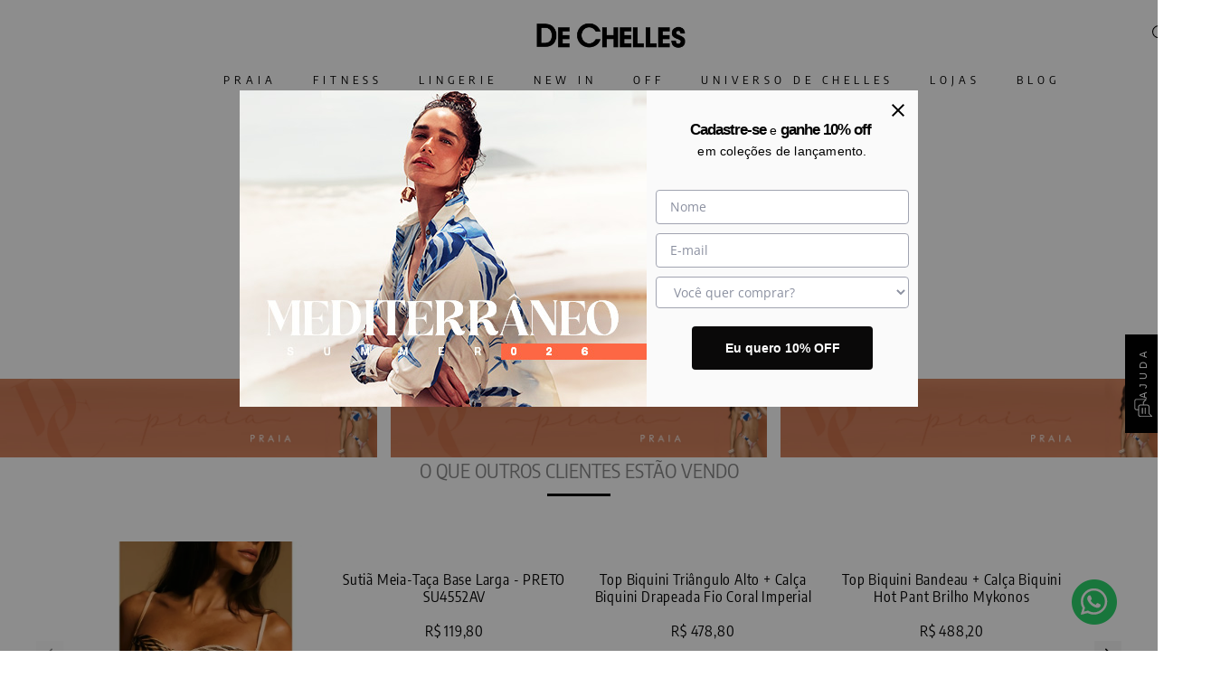

--- FILE ---
content_type: text/html; charset=utf-8
request_url: https://www.google.com/recaptcha/enterprise/anchor?ar=1&k=6LdV7CIpAAAAAPUrHXWlFArQ5hSiNQJk6Ja-vcYM&co=aHR0cHM6Ly93d3cuZGVjaGVsbGVzLmNvbS5icjo0NDM.&hl=pt-BR&v=N67nZn4AqZkNcbeMu4prBgzg&size=invisible&anchor-ms=20000&execute-ms=30000&cb=6958klnr2yaj
body_size: 48814
content:
<!DOCTYPE HTML><html dir="ltr" lang="pt-BR"><head><meta http-equiv="Content-Type" content="text/html; charset=UTF-8">
<meta http-equiv="X-UA-Compatible" content="IE=edge">
<title>reCAPTCHA</title>
<style type="text/css">
/* cyrillic-ext */
@font-face {
  font-family: 'Roboto';
  font-style: normal;
  font-weight: 400;
  font-stretch: 100%;
  src: url(//fonts.gstatic.com/s/roboto/v48/KFO7CnqEu92Fr1ME7kSn66aGLdTylUAMa3GUBHMdazTgWw.woff2) format('woff2');
  unicode-range: U+0460-052F, U+1C80-1C8A, U+20B4, U+2DE0-2DFF, U+A640-A69F, U+FE2E-FE2F;
}
/* cyrillic */
@font-face {
  font-family: 'Roboto';
  font-style: normal;
  font-weight: 400;
  font-stretch: 100%;
  src: url(//fonts.gstatic.com/s/roboto/v48/KFO7CnqEu92Fr1ME7kSn66aGLdTylUAMa3iUBHMdazTgWw.woff2) format('woff2');
  unicode-range: U+0301, U+0400-045F, U+0490-0491, U+04B0-04B1, U+2116;
}
/* greek-ext */
@font-face {
  font-family: 'Roboto';
  font-style: normal;
  font-weight: 400;
  font-stretch: 100%;
  src: url(//fonts.gstatic.com/s/roboto/v48/KFO7CnqEu92Fr1ME7kSn66aGLdTylUAMa3CUBHMdazTgWw.woff2) format('woff2');
  unicode-range: U+1F00-1FFF;
}
/* greek */
@font-face {
  font-family: 'Roboto';
  font-style: normal;
  font-weight: 400;
  font-stretch: 100%;
  src: url(//fonts.gstatic.com/s/roboto/v48/KFO7CnqEu92Fr1ME7kSn66aGLdTylUAMa3-UBHMdazTgWw.woff2) format('woff2');
  unicode-range: U+0370-0377, U+037A-037F, U+0384-038A, U+038C, U+038E-03A1, U+03A3-03FF;
}
/* math */
@font-face {
  font-family: 'Roboto';
  font-style: normal;
  font-weight: 400;
  font-stretch: 100%;
  src: url(//fonts.gstatic.com/s/roboto/v48/KFO7CnqEu92Fr1ME7kSn66aGLdTylUAMawCUBHMdazTgWw.woff2) format('woff2');
  unicode-range: U+0302-0303, U+0305, U+0307-0308, U+0310, U+0312, U+0315, U+031A, U+0326-0327, U+032C, U+032F-0330, U+0332-0333, U+0338, U+033A, U+0346, U+034D, U+0391-03A1, U+03A3-03A9, U+03B1-03C9, U+03D1, U+03D5-03D6, U+03F0-03F1, U+03F4-03F5, U+2016-2017, U+2034-2038, U+203C, U+2040, U+2043, U+2047, U+2050, U+2057, U+205F, U+2070-2071, U+2074-208E, U+2090-209C, U+20D0-20DC, U+20E1, U+20E5-20EF, U+2100-2112, U+2114-2115, U+2117-2121, U+2123-214F, U+2190, U+2192, U+2194-21AE, U+21B0-21E5, U+21F1-21F2, U+21F4-2211, U+2213-2214, U+2216-22FF, U+2308-230B, U+2310, U+2319, U+231C-2321, U+2336-237A, U+237C, U+2395, U+239B-23B7, U+23D0, U+23DC-23E1, U+2474-2475, U+25AF, U+25B3, U+25B7, U+25BD, U+25C1, U+25CA, U+25CC, U+25FB, U+266D-266F, U+27C0-27FF, U+2900-2AFF, U+2B0E-2B11, U+2B30-2B4C, U+2BFE, U+3030, U+FF5B, U+FF5D, U+1D400-1D7FF, U+1EE00-1EEFF;
}
/* symbols */
@font-face {
  font-family: 'Roboto';
  font-style: normal;
  font-weight: 400;
  font-stretch: 100%;
  src: url(//fonts.gstatic.com/s/roboto/v48/KFO7CnqEu92Fr1ME7kSn66aGLdTylUAMaxKUBHMdazTgWw.woff2) format('woff2');
  unicode-range: U+0001-000C, U+000E-001F, U+007F-009F, U+20DD-20E0, U+20E2-20E4, U+2150-218F, U+2190, U+2192, U+2194-2199, U+21AF, U+21E6-21F0, U+21F3, U+2218-2219, U+2299, U+22C4-22C6, U+2300-243F, U+2440-244A, U+2460-24FF, U+25A0-27BF, U+2800-28FF, U+2921-2922, U+2981, U+29BF, U+29EB, U+2B00-2BFF, U+4DC0-4DFF, U+FFF9-FFFB, U+10140-1018E, U+10190-1019C, U+101A0, U+101D0-101FD, U+102E0-102FB, U+10E60-10E7E, U+1D2C0-1D2D3, U+1D2E0-1D37F, U+1F000-1F0FF, U+1F100-1F1AD, U+1F1E6-1F1FF, U+1F30D-1F30F, U+1F315, U+1F31C, U+1F31E, U+1F320-1F32C, U+1F336, U+1F378, U+1F37D, U+1F382, U+1F393-1F39F, U+1F3A7-1F3A8, U+1F3AC-1F3AF, U+1F3C2, U+1F3C4-1F3C6, U+1F3CA-1F3CE, U+1F3D4-1F3E0, U+1F3ED, U+1F3F1-1F3F3, U+1F3F5-1F3F7, U+1F408, U+1F415, U+1F41F, U+1F426, U+1F43F, U+1F441-1F442, U+1F444, U+1F446-1F449, U+1F44C-1F44E, U+1F453, U+1F46A, U+1F47D, U+1F4A3, U+1F4B0, U+1F4B3, U+1F4B9, U+1F4BB, U+1F4BF, U+1F4C8-1F4CB, U+1F4D6, U+1F4DA, U+1F4DF, U+1F4E3-1F4E6, U+1F4EA-1F4ED, U+1F4F7, U+1F4F9-1F4FB, U+1F4FD-1F4FE, U+1F503, U+1F507-1F50B, U+1F50D, U+1F512-1F513, U+1F53E-1F54A, U+1F54F-1F5FA, U+1F610, U+1F650-1F67F, U+1F687, U+1F68D, U+1F691, U+1F694, U+1F698, U+1F6AD, U+1F6B2, U+1F6B9-1F6BA, U+1F6BC, U+1F6C6-1F6CF, U+1F6D3-1F6D7, U+1F6E0-1F6EA, U+1F6F0-1F6F3, U+1F6F7-1F6FC, U+1F700-1F7FF, U+1F800-1F80B, U+1F810-1F847, U+1F850-1F859, U+1F860-1F887, U+1F890-1F8AD, U+1F8B0-1F8BB, U+1F8C0-1F8C1, U+1F900-1F90B, U+1F93B, U+1F946, U+1F984, U+1F996, U+1F9E9, U+1FA00-1FA6F, U+1FA70-1FA7C, U+1FA80-1FA89, U+1FA8F-1FAC6, U+1FACE-1FADC, U+1FADF-1FAE9, U+1FAF0-1FAF8, U+1FB00-1FBFF;
}
/* vietnamese */
@font-face {
  font-family: 'Roboto';
  font-style: normal;
  font-weight: 400;
  font-stretch: 100%;
  src: url(//fonts.gstatic.com/s/roboto/v48/KFO7CnqEu92Fr1ME7kSn66aGLdTylUAMa3OUBHMdazTgWw.woff2) format('woff2');
  unicode-range: U+0102-0103, U+0110-0111, U+0128-0129, U+0168-0169, U+01A0-01A1, U+01AF-01B0, U+0300-0301, U+0303-0304, U+0308-0309, U+0323, U+0329, U+1EA0-1EF9, U+20AB;
}
/* latin-ext */
@font-face {
  font-family: 'Roboto';
  font-style: normal;
  font-weight: 400;
  font-stretch: 100%;
  src: url(//fonts.gstatic.com/s/roboto/v48/KFO7CnqEu92Fr1ME7kSn66aGLdTylUAMa3KUBHMdazTgWw.woff2) format('woff2');
  unicode-range: U+0100-02BA, U+02BD-02C5, U+02C7-02CC, U+02CE-02D7, U+02DD-02FF, U+0304, U+0308, U+0329, U+1D00-1DBF, U+1E00-1E9F, U+1EF2-1EFF, U+2020, U+20A0-20AB, U+20AD-20C0, U+2113, U+2C60-2C7F, U+A720-A7FF;
}
/* latin */
@font-face {
  font-family: 'Roboto';
  font-style: normal;
  font-weight: 400;
  font-stretch: 100%;
  src: url(//fonts.gstatic.com/s/roboto/v48/KFO7CnqEu92Fr1ME7kSn66aGLdTylUAMa3yUBHMdazQ.woff2) format('woff2');
  unicode-range: U+0000-00FF, U+0131, U+0152-0153, U+02BB-02BC, U+02C6, U+02DA, U+02DC, U+0304, U+0308, U+0329, U+2000-206F, U+20AC, U+2122, U+2191, U+2193, U+2212, U+2215, U+FEFF, U+FFFD;
}
/* cyrillic-ext */
@font-face {
  font-family: 'Roboto';
  font-style: normal;
  font-weight: 500;
  font-stretch: 100%;
  src: url(//fonts.gstatic.com/s/roboto/v48/KFO7CnqEu92Fr1ME7kSn66aGLdTylUAMa3GUBHMdazTgWw.woff2) format('woff2');
  unicode-range: U+0460-052F, U+1C80-1C8A, U+20B4, U+2DE0-2DFF, U+A640-A69F, U+FE2E-FE2F;
}
/* cyrillic */
@font-face {
  font-family: 'Roboto';
  font-style: normal;
  font-weight: 500;
  font-stretch: 100%;
  src: url(//fonts.gstatic.com/s/roboto/v48/KFO7CnqEu92Fr1ME7kSn66aGLdTylUAMa3iUBHMdazTgWw.woff2) format('woff2');
  unicode-range: U+0301, U+0400-045F, U+0490-0491, U+04B0-04B1, U+2116;
}
/* greek-ext */
@font-face {
  font-family: 'Roboto';
  font-style: normal;
  font-weight: 500;
  font-stretch: 100%;
  src: url(//fonts.gstatic.com/s/roboto/v48/KFO7CnqEu92Fr1ME7kSn66aGLdTylUAMa3CUBHMdazTgWw.woff2) format('woff2');
  unicode-range: U+1F00-1FFF;
}
/* greek */
@font-face {
  font-family: 'Roboto';
  font-style: normal;
  font-weight: 500;
  font-stretch: 100%;
  src: url(//fonts.gstatic.com/s/roboto/v48/KFO7CnqEu92Fr1ME7kSn66aGLdTylUAMa3-UBHMdazTgWw.woff2) format('woff2');
  unicode-range: U+0370-0377, U+037A-037F, U+0384-038A, U+038C, U+038E-03A1, U+03A3-03FF;
}
/* math */
@font-face {
  font-family: 'Roboto';
  font-style: normal;
  font-weight: 500;
  font-stretch: 100%;
  src: url(//fonts.gstatic.com/s/roboto/v48/KFO7CnqEu92Fr1ME7kSn66aGLdTylUAMawCUBHMdazTgWw.woff2) format('woff2');
  unicode-range: U+0302-0303, U+0305, U+0307-0308, U+0310, U+0312, U+0315, U+031A, U+0326-0327, U+032C, U+032F-0330, U+0332-0333, U+0338, U+033A, U+0346, U+034D, U+0391-03A1, U+03A3-03A9, U+03B1-03C9, U+03D1, U+03D5-03D6, U+03F0-03F1, U+03F4-03F5, U+2016-2017, U+2034-2038, U+203C, U+2040, U+2043, U+2047, U+2050, U+2057, U+205F, U+2070-2071, U+2074-208E, U+2090-209C, U+20D0-20DC, U+20E1, U+20E5-20EF, U+2100-2112, U+2114-2115, U+2117-2121, U+2123-214F, U+2190, U+2192, U+2194-21AE, U+21B0-21E5, U+21F1-21F2, U+21F4-2211, U+2213-2214, U+2216-22FF, U+2308-230B, U+2310, U+2319, U+231C-2321, U+2336-237A, U+237C, U+2395, U+239B-23B7, U+23D0, U+23DC-23E1, U+2474-2475, U+25AF, U+25B3, U+25B7, U+25BD, U+25C1, U+25CA, U+25CC, U+25FB, U+266D-266F, U+27C0-27FF, U+2900-2AFF, U+2B0E-2B11, U+2B30-2B4C, U+2BFE, U+3030, U+FF5B, U+FF5D, U+1D400-1D7FF, U+1EE00-1EEFF;
}
/* symbols */
@font-face {
  font-family: 'Roboto';
  font-style: normal;
  font-weight: 500;
  font-stretch: 100%;
  src: url(//fonts.gstatic.com/s/roboto/v48/KFO7CnqEu92Fr1ME7kSn66aGLdTylUAMaxKUBHMdazTgWw.woff2) format('woff2');
  unicode-range: U+0001-000C, U+000E-001F, U+007F-009F, U+20DD-20E0, U+20E2-20E4, U+2150-218F, U+2190, U+2192, U+2194-2199, U+21AF, U+21E6-21F0, U+21F3, U+2218-2219, U+2299, U+22C4-22C6, U+2300-243F, U+2440-244A, U+2460-24FF, U+25A0-27BF, U+2800-28FF, U+2921-2922, U+2981, U+29BF, U+29EB, U+2B00-2BFF, U+4DC0-4DFF, U+FFF9-FFFB, U+10140-1018E, U+10190-1019C, U+101A0, U+101D0-101FD, U+102E0-102FB, U+10E60-10E7E, U+1D2C0-1D2D3, U+1D2E0-1D37F, U+1F000-1F0FF, U+1F100-1F1AD, U+1F1E6-1F1FF, U+1F30D-1F30F, U+1F315, U+1F31C, U+1F31E, U+1F320-1F32C, U+1F336, U+1F378, U+1F37D, U+1F382, U+1F393-1F39F, U+1F3A7-1F3A8, U+1F3AC-1F3AF, U+1F3C2, U+1F3C4-1F3C6, U+1F3CA-1F3CE, U+1F3D4-1F3E0, U+1F3ED, U+1F3F1-1F3F3, U+1F3F5-1F3F7, U+1F408, U+1F415, U+1F41F, U+1F426, U+1F43F, U+1F441-1F442, U+1F444, U+1F446-1F449, U+1F44C-1F44E, U+1F453, U+1F46A, U+1F47D, U+1F4A3, U+1F4B0, U+1F4B3, U+1F4B9, U+1F4BB, U+1F4BF, U+1F4C8-1F4CB, U+1F4D6, U+1F4DA, U+1F4DF, U+1F4E3-1F4E6, U+1F4EA-1F4ED, U+1F4F7, U+1F4F9-1F4FB, U+1F4FD-1F4FE, U+1F503, U+1F507-1F50B, U+1F50D, U+1F512-1F513, U+1F53E-1F54A, U+1F54F-1F5FA, U+1F610, U+1F650-1F67F, U+1F687, U+1F68D, U+1F691, U+1F694, U+1F698, U+1F6AD, U+1F6B2, U+1F6B9-1F6BA, U+1F6BC, U+1F6C6-1F6CF, U+1F6D3-1F6D7, U+1F6E0-1F6EA, U+1F6F0-1F6F3, U+1F6F7-1F6FC, U+1F700-1F7FF, U+1F800-1F80B, U+1F810-1F847, U+1F850-1F859, U+1F860-1F887, U+1F890-1F8AD, U+1F8B0-1F8BB, U+1F8C0-1F8C1, U+1F900-1F90B, U+1F93B, U+1F946, U+1F984, U+1F996, U+1F9E9, U+1FA00-1FA6F, U+1FA70-1FA7C, U+1FA80-1FA89, U+1FA8F-1FAC6, U+1FACE-1FADC, U+1FADF-1FAE9, U+1FAF0-1FAF8, U+1FB00-1FBFF;
}
/* vietnamese */
@font-face {
  font-family: 'Roboto';
  font-style: normal;
  font-weight: 500;
  font-stretch: 100%;
  src: url(//fonts.gstatic.com/s/roboto/v48/KFO7CnqEu92Fr1ME7kSn66aGLdTylUAMa3OUBHMdazTgWw.woff2) format('woff2');
  unicode-range: U+0102-0103, U+0110-0111, U+0128-0129, U+0168-0169, U+01A0-01A1, U+01AF-01B0, U+0300-0301, U+0303-0304, U+0308-0309, U+0323, U+0329, U+1EA0-1EF9, U+20AB;
}
/* latin-ext */
@font-face {
  font-family: 'Roboto';
  font-style: normal;
  font-weight: 500;
  font-stretch: 100%;
  src: url(//fonts.gstatic.com/s/roboto/v48/KFO7CnqEu92Fr1ME7kSn66aGLdTylUAMa3KUBHMdazTgWw.woff2) format('woff2');
  unicode-range: U+0100-02BA, U+02BD-02C5, U+02C7-02CC, U+02CE-02D7, U+02DD-02FF, U+0304, U+0308, U+0329, U+1D00-1DBF, U+1E00-1E9F, U+1EF2-1EFF, U+2020, U+20A0-20AB, U+20AD-20C0, U+2113, U+2C60-2C7F, U+A720-A7FF;
}
/* latin */
@font-face {
  font-family: 'Roboto';
  font-style: normal;
  font-weight: 500;
  font-stretch: 100%;
  src: url(//fonts.gstatic.com/s/roboto/v48/KFO7CnqEu92Fr1ME7kSn66aGLdTylUAMa3yUBHMdazQ.woff2) format('woff2');
  unicode-range: U+0000-00FF, U+0131, U+0152-0153, U+02BB-02BC, U+02C6, U+02DA, U+02DC, U+0304, U+0308, U+0329, U+2000-206F, U+20AC, U+2122, U+2191, U+2193, U+2212, U+2215, U+FEFF, U+FFFD;
}
/* cyrillic-ext */
@font-face {
  font-family: 'Roboto';
  font-style: normal;
  font-weight: 900;
  font-stretch: 100%;
  src: url(//fonts.gstatic.com/s/roboto/v48/KFO7CnqEu92Fr1ME7kSn66aGLdTylUAMa3GUBHMdazTgWw.woff2) format('woff2');
  unicode-range: U+0460-052F, U+1C80-1C8A, U+20B4, U+2DE0-2DFF, U+A640-A69F, U+FE2E-FE2F;
}
/* cyrillic */
@font-face {
  font-family: 'Roboto';
  font-style: normal;
  font-weight: 900;
  font-stretch: 100%;
  src: url(//fonts.gstatic.com/s/roboto/v48/KFO7CnqEu92Fr1ME7kSn66aGLdTylUAMa3iUBHMdazTgWw.woff2) format('woff2');
  unicode-range: U+0301, U+0400-045F, U+0490-0491, U+04B0-04B1, U+2116;
}
/* greek-ext */
@font-face {
  font-family: 'Roboto';
  font-style: normal;
  font-weight: 900;
  font-stretch: 100%;
  src: url(//fonts.gstatic.com/s/roboto/v48/KFO7CnqEu92Fr1ME7kSn66aGLdTylUAMa3CUBHMdazTgWw.woff2) format('woff2');
  unicode-range: U+1F00-1FFF;
}
/* greek */
@font-face {
  font-family: 'Roboto';
  font-style: normal;
  font-weight: 900;
  font-stretch: 100%;
  src: url(//fonts.gstatic.com/s/roboto/v48/KFO7CnqEu92Fr1ME7kSn66aGLdTylUAMa3-UBHMdazTgWw.woff2) format('woff2');
  unicode-range: U+0370-0377, U+037A-037F, U+0384-038A, U+038C, U+038E-03A1, U+03A3-03FF;
}
/* math */
@font-face {
  font-family: 'Roboto';
  font-style: normal;
  font-weight: 900;
  font-stretch: 100%;
  src: url(//fonts.gstatic.com/s/roboto/v48/KFO7CnqEu92Fr1ME7kSn66aGLdTylUAMawCUBHMdazTgWw.woff2) format('woff2');
  unicode-range: U+0302-0303, U+0305, U+0307-0308, U+0310, U+0312, U+0315, U+031A, U+0326-0327, U+032C, U+032F-0330, U+0332-0333, U+0338, U+033A, U+0346, U+034D, U+0391-03A1, U+03A3-03A9, U+03B1-03C9, U+03D1, U+03D5-03D6, U+03F0-03F1, U+03F4-03F5, U+2016-2017, U+2034-2038, U+203C, U+2040, U+2043, U+2047, U+2050, U+2057, U+205F, U+2070-2071, U+2074-208E, U+2090-209C, U+20D0-20DC, U+20E1, U+20E5-20EF, U+2100-2112, U+2114-2115, U+2117-2121, U+2123-214F, U+2190, U+2192, U+2194-21AE, U+21B0-21E5, U+21F1-21F2, U+21F4-2211, U+2213-2214, U+2216-22FF, U+2308-230B, U+2310, U+2319, U+231C-2321, U+2336-237A, U+237C, U+2395, U+239B-23B7, U+23D0, U+23DC-23E1, U+2474-2475, U+25AF, U+25B3, U+25B7, U+25BD, U+25C1, U+25CA, U+25CC, U+25FB, U+266D-266F, U+27C0-27FF, U+2900-2AFF, U+2B0E-2B11, U+2B30-2B4C, U+2BFE, U+3030, U+FF5B, U+FF5D, U+1D400-1D7FF, U+1EE00-1EEFF;
}
/* symbols */
@font-face {
  font-family: 'Roboto';
  font-style: normal;
  font-weight: 900;
  font-stretch: 100%;
  src: url(//fonts.gstatic.com/s/roboto/v48/KFO7CnqEu92Fr1ME7kSn66aGLdTylUAMaxKUBHMdazTgWw.woff2) format('woff2');
  unicode-range: U+0001-000C, U+000E-001F, U+007F-009F, U+20DD-20E0, U+20E2-20E4, U+2150-218F, U+2190, U+2192, U+2194-2199, U+21AF, U+21E6-21F0, U+21F3, U+2218-2219, U+2299, U+22C4-22C6, U+2300-243F, U+2440-244A, U+2460-24FF, U+25A0-27BF, U+2800-28FF, U+2921-2922, U+2981, U+29BF, U+29EB, U+2B00-2BFF, U+4DC0-4DFF, U+FFF9-FFFB, U+10140-1018E, U+10190-1019C, U+101A0, U+101D0-101FD, U+102E0-102FB, U+10E60-10E7E, U+1D2C0-1D2D3, U+1D2E0-1D37F, U+1F000-1F0FF, U+1F100-1F1AD, U+1F1E6-1F1FF, U+1F30D-1F30F, U+1F315, U+1F31C, U+1F31E, U+1F320-1F32C, U+1F336, U+1F378, U+1F37D, U+1F382, U+1F393-1F39F, U+1F3A7-1F3A8, U+1F3AC-1F3AF, U+1F3C2, U+1F3C4-1F3C6, U+1F3CA-1F3CE, U+1F3D4-1F3E0, U+1F3ED, U+1F3F1-1F3F3, U+1F3F5-1F3F7, U+1F408, U+1F415, U+1F41F, U+1F426, U+1F43F, U+1F441-1F442, U+1F444, U+1F446-1F449, U+1F44C-1F44E, U+1F453, U+1F46A, U+1F47D, U+1F4A3, U+1F4B0, U+1F4B3, U+1F4B9, U+1F4BB, U+1F4BF, U+1F4C8-1F4CB, U+1F4D6, U+1F4DA, U+1F4DF, U+1F4E3-1F4E6, U+1F4EA-1F4ED, U+1F4F7, U+1F4F9-1F4FB, U+1F4FD-1F4FE, U+1F503, U+1F507-1F50B, U+1F50D, U+1F512-1F513, U+1F53E-1F54A, U+1F54F-1F5FA, U+1F610, U+1F650-1F67F, U+1F687, U+1F68D, U+1F691, U+1F694, U+1F698, U+1F6AD, U+1F6B2, U+1F6B9-1F6BA, U+1F6BC, U+1F6C6-1F6CF, U+1F6D3-1F6D7, U+1F6E0-1F6EA, U+1F6F0-1F6F3, U+1F6F7-1F6FC, U+1F700-1F7FF, U+1F800-1F80B, U+1F810-1F847, U+1F850-1F859, U+1F860-1F887, U+1F890-1F8AD, U+1F8B0-1F8BB, U+1F8C0-1F8C1, U+1F900-1F90B, U+1F93B, U+1F946, U+1F984, U+1F996, U+1F9E9, U+1FA00-1FA6F, U+1FA70-1FA7C, U+1FA80-1FA89, U+1FA8F-1FAC6, U+1FACE-1FADC, U+1FADF-1FAE9, U+1FAF0-1FAF8, U+1FB00-1FBFF;
}
/* vietnamese */
@font-face {
  font-family: 'Roboto';
  font-style: normal;
  font-weight: 900;
  font-stretch: 100%;
  src: url(//fonts.gstatic.com/s/roboto/v48/KFO7CnqEu92Fr1ME7kSn66aGLdTylUAMa3OUBHMdazTgWw.woff2) format('woff2');
  unicode-range: U+0102-0103, U+0110-0111, U+0128-0129, U+0168-0169, U+01A0-01A1, U+01AF-01B0, U+0300-0301, U+0303-0304, U+0308-0309, U+0323, U+0329, U+1EA0-1EF9, U+20AB;
}
/* latin-ext */
@font-face {
  font-family: 'Roboto';
  font-style: normal;
  font-weight: 900;
  font-stretch: 100%;
  src: url(//fonts.gstatic.com/s/roboto/v48/KFO7CnqEu92Fr1ME7kSn66aGLdTylUAMa3KUBHMdazTgWw.woff2) format('woff2');
  unicode-range: U+0100-02BA, U+02BD-02C5, U+02C7-02CC, U+02CE-02D7, U+02DD-02FF, U+0304, U+0308, U+0329, U+1D00-1DBF, U+1E00-1E9F, U+1EF2-1EFF, U+2020, U+20A0-20AB, U+20AD-20C0, U+2113, U+2C60-2C7F, U+A720-A7FF;
}
/* latin */
@font-face {
  font-family: 'Roboto';
  font-style: normal;
  font-weight: 900;
  font-stretch: 100%;
  src: url(//fonts.gstatic.com/s/roboto/v48/KFO7CnqEu92Fr1ME7kSn66aGLdTylUAMa3yUBHMdazQ.woff2) format('woff2');
  unicode-range: U+0000-00FF, U+0131, U+0152-0153, U+02BB-02BC, U+02C6, U+02DA, U+02DC, U+0304, U+0308, U+0329, U+2000-206F, U+20AC, U+2122, U+2191, U+2193, U+2212, U+2215, U+FEFF, U+FFFD;
}

</style>
<link rel="stylesheet" type="text/css" href="https://www.gstatic.com/recaptcha/releases/N67nZn4AqZkNcbeMu4prBgzg/styles__ltr.css">
<script nonce="e8armSZ5Nb-PIp_Oj-66eg" type="text/javascript">window['__recaptcha_api'] = 'https://www.google.com/recaptcha/enterprise/';</script>
<script type="text/javascript" src="https://www.gstatic.com/recaptcha/releases/N67nZn4AqZkNcbeMu4prBgzg/recaptcha__pt_br.js" nonce="e8armSZ5Nb-PIp_Oj-66eg">
      
    </script></head>
<body><div id="rc-anchor-alert" class="rc-anchor-alert"></div>
<input type="hidden" id="recaptcha-token" value="[base64]">
<script type="text/javascript" nonce="e8armSZ5Nb-PIp_Oj-66eg">
      recaptcha.anchor.Main.init("[\x22ainput\x22,[\x22bgdata\x22,\x22\x22,\[base64]/[base64]/MjU1Ong/[base64]/[base64]/[base64]/[base64]/[base64]/[base64]/[base64]/[base64]/[base64]/[base64]/[base64]/[base64]/[base64]/[base64]/[base64]\\u003d\x22,\[base64]\\u003d\x22,\x22S8Odwo4cK8Oow45VwoTDj8O8c3A4SsKrw59ZQMKtSkjDucOzwrl5fcOXw6TCqADCpjwWwqUkwo95a8KIfcKgJQXDkGR8ecKvwr3Dj8KRw47DhMKaw5fDpwHCsmjCiMK4wqvCkcK5w6HCgSbDpcKhC8KPYGrDicO6wp7DosOZw7/CuMOiwq0HVMK4wql3Qgg2wqQRwrIdBcKswovDqU/DqsKrw5bCn8OlF0FGwrQnwqHCvMKgwqMtGcKbN0DDocOdwpbCtMOPwofCiT3DkyHCqsOAw4LDiMO1wpsKwo16IMOfwqMlwpJcf8OzwqAeY8KEw5tJWcKewrVuw4Vqw5HCnCDDngrCs1PCt8O/OcKkw6FIwrzDucOqF8OMJy4XBcK4ZQ55QsOOJsKeb8OiLcOSwr/DqXHDlsKow7DCmCLDnDVCeh3CsjUaw5FAw7Y3wrDCpRzDpRjDrsKJH8OPwrpQwq7DiMKBw4PDr2x+cMK/AcKxw67CtsOEJwFmGFvCkX4BwpPDpGlaw77CuUTCtkdPw5M7IVzCm8OMwooww7PDlHN5EsKJAMKXEMKFYR1VL8KBbsOKw4BFRgjDg3bCi8KLfElZNzxiwp4TF8Kkw6Ztw4vCpXdJw4/[base64]/L0ZDwrTCpVRWw4XDj8OyScObw73Cq8OqXF44NsOnwrYfQcOFZVk5N8O9w6jCk8OPw5PCrcK4PcKnwpo2EcKZwqvCihrDjcOofmfDtjoBwqtCwq3CrMOuwp1SXWvDkMOZFhxNPGJtwrnDrlNjw6PCh8KZWsO5L2x5w7QyB8Kxw43ChMO2wr/CnMONW1RxPDJNKWkGwrbDkllccMO2wqQdwolDEMKTHsKFOsKXw7DDj8K0N8O7wqLCl8Kww64tw7Mjw6QQT8K3bgFHwqbDgMOzwpbCgcOIwqDDhW3CrUvDnsOVwrFMwoTCj8KTacKewph3c8Onw6TCsj8oHsKswoIWw6sPwr7DvcK/wq9TP8K/XsKYwpHDiSvCsWnDi3RHRTssFXLChMKcE8OOG2pwNFDDhBV/EC09w4knc1/DkjQeKxbCtiF6wqVuwopEO8OWb8Ovwo3DvcO5S8KVw7MzJSgDacK2wpPDrsOiwqtTw5cvw6/[base64]/w7bDusK9bD/[base64]/[base64]/Dg8OPw7fChjbDkwJ4I1ticgzDuMOfcsOuNcKWJcK9w5A7IHgAZWfCnl3ChnFQwqTDvnZlZsKlw6fDjsKwwrJvw4MtwqbDpcKNwqbCucOuM8K1w7PDn8OSwpYvMDHCjMKKw5XCucOWJkDCqsObwpfDp8OTKwrDlUF/[base64]/[base64]/[base64]/DMKew4TDiTvDkTlYewDDucK/w5zCiMO0Z8OSw7TDjSosw55eZ34vKCDDjcOma8KNw65cw4rCjznDgHLDh0VSYcKqbFsCMXJRW8KhK8OUwpTChi/[base64]/[base64]/[base64]/U8KHcsK5wonCtMKFwqXCvFtmw6rCpMONWEYsJMKZLBzDuGrCgCrCucORDMKXw5HCnsOkbXfDucKUw6d/[base64]/DvcOrwq1LIkIFFsKOwoV4aV3DvHJ1bF/DvB5dLHQpwobDvMKPOTNzw64yw5tlwprDi1vDo8OoNHrDncOxw45hwoYDw6Ujw7vCizFEIcKWPcKhwrlWw7sHGcKfbSosL1XCjinDtsO0wr7Dq2F1w6jCq3HDt8KECQ/Cq8OhLcOBw78yL2fDvlQhThTDssKgQ8Oxwpo4w5VwIjRmw7/DrMKbIsKpwp1awqPChsKRfsOFegYCwqJ7bsKjw6rCoTvCtcKmRcOVTGbDk35oJ8OGwqAow4XDtcO8D0VEK1hFwpdcwqhoN8K7w487wq3DtlxUwqnClAxGwofCh1dRaMOjw7/[base64]/DrW0RwoBXw4dGwrYXScOPa8OhBWfDosKow65YJRVwQMKaDBAvW8KQwqxNT8OWKcO9UcKabQ/DokF2L8K5w4Jrwq/CicK8wofDscKtaXwxwqAfYsO2wqPCqsOMCsKEL8OQw5xUw4ZKw53DtHDCicKNPkYzXWLDok3CqEsgQXJfS3nDqjLDn1XDn8OxSxEPcMKcw7TDlUHCi0fDkcOKwrDCoMKZwoFIw41VX3TDun3ChD3DvzvDpATCgMO8HcK/UsOKw4/DqWYvdX/CqcONwodMw6IfURHCrAARDBFRw6dPGxcew5R9w6TDqMOvw5RFSMOSw7hmK2kMJA/DqsOfLsKUXsK+bwdxw7NBNcKrHW9LwoNLw45Aw5vCvMORwpkDM1zDoMKFwpfDjz0PAksGbMKIJGjDvsKFw5wHfMKXYx8XDsKmb8OBwphiGVEtEsO0f3bDriLCjcKcw4/CscOEesO/wr49w6bDpsK3MSXCl8KGW8OiGhpQTsK7KnPCqjxFw6rCuTbDn3zCrAHCgDjDrUMpwqPDvx/[base64]/DqzXDmcOaWcKYDMKeeMOXXxh1w7xIWMO0BzfCjMKeJD/CsUDCmzE2YMOvw7cPwoZcwoBWw6dbwohow5d7E08qwqJOw6hrQU3Cq8K0EcKsKsKeZMKnE8O9RUrCpSIew5QTI1LCusK+IGEVGcOwVQ/DtcOSe8OOwovDvMKPRA3DrcKPIgrCn8KDw67CgcOkwoovbcK4woIuPUHCqSTCrW/[base64]/[base64]/DucO2acKAAcOrwqBsBcOTw6bDu8OywrXDj3VHIj/[base64]/w5vDjGYvw73DssOBBljCisK8w4jCuC8PPQtZw5BuUcKRVSHCs3jDoMKmJcKlA8Ogw7nDsg/[base64]/RChSwrlWw7DCoA8Mw5IVw6VGR3jDgMKiw6I9F8KfwpnDowRVf8Kkw4vCn3HDljUrw6NewqIuXcKZDUczwoTDjsOREH0Mw603w5bDlRgew4bClQ5HUAzCtjAdOcKsw5TDgGFqC8OWaUElDMOhIwsUw4fCjsK8CRvCm8OYwojDvysIwoDDkcK3w6INwq/DgMOePsOJFyN3wpnCjC/DnG1qwq7Cn05hwpXDu8KqRlQFaMOLJxdSfHfDuMK4ScKFwq/Ds8ONeUgjwq1ILMKvUMOcKcOlJ8OoSsKVwpjDkMKDUHHCtUgrw7zCucO9S8Ocw74vw7HDosO3eQ10esKQw4DCj8OgFgJrX8OmwrxdwpXDm0/CqcOSwoZ2TMKCQMO7GsKqwqjCmsOVZWhcw6g8w64dwrnCpVLCusKnDsOhw6nDvzkewrNNwqljwo9yw6bDoVDDg1/Cp3l/w6zCosOswqnDpArCmsO4w7rDpXTCoh/CvizCksOGWW3Dnx3DpsKwwrTCmsKjAMKkRMKgFcOrHsO1wpfCmMOWwoXCt0siNWYcTHNEa8KEHMO7w7/DrcO7woJSwq3Ds1w0NcKJFyNHP8KYS0lXw6A4wq4gEMKRRsO3BsK/XsOHIcKMw7olWF3DmMOAw798YcKGwqtBw4/[base64]/[base64]/[base64]/[base64]/[base64]/Cu8OiDF8bwpHCjcOHRQMUw4BjUcOZwpLDqsOMwrI7w4pIwp/CmsKVAcOpC2BcHcOuwqIvwoTCrsKmasOrwrXDrALDhsK4TMK+YcKhw7d7w7nDiydaw4PDkcOIw4/DulHCscOhRcKVBytkLDNEaSA+w5BUTMOQOcOOw43Du8OJw4/DinbDpsOuD2jDv1/CucOBwpZ5GyBHwqh7w5tnw4zCvsOVw5nDgMKXZcO7Fnsdw7k/wrZOw4JNw7DDhcO7YBLCr8K9e2nClj7DlATDn8OGwpHCsMObccKjdcOCw6I/bsKXOcOFwpBweELDqTnCgsOTw5nCmV4iB8O0w40ycSQYHidyw5TCtW3DuXkqCAfDiwPCncOzw7vDh8KXwoHClHpnw5jCl0/DscK7w5jDjnYaw6xgfcKLw4DDkk13wofDtsKvwodow4LDvCvDrlPDsXzCuMOKwoHDoy/[base64]/[base64]/[base64]/CrsOgOi9NBgRRaGBANMOFDGPCmxPDpUUJwrLDl2x/w68HwovCsknDqDZFUm7DgsOaZmzClkQpwpvChjrCqcOBDcK1L1okw7jDtlTDoUR8wp7DvMKJBsKdV8OowrLDkMKuS1dTax/Ck8OsRD3DrcKlP8K8ecKsUj3CilZWwrbDvgTDgELDhhdBwq/CicKZw43DtkhTGcOsw4oKBTkswq19w5ksCcOIw7wqwoMVKG5+wpdiY8KQw4TCgMKDw6svC8Otw7vDlMKAwo0gFT3CgMKlScOEVT/[base64]/w5jDs27Du8O6w41ZVUXCm1tIclnCt8KmX0hWwqHCgcKOU39uYMKJZGvDhsOMbEnDrMKBw5BxLSN/LMOPIcK9KQhND2XCg1vCjCU4w73DosK3wr5YVwjCpmx8F8ONwpvCsjPCulvDmsKGacOxwrMwBcKNKWoIw6pxXsKYDEJjw67DuUQpIzpEwqDCvRAgw5xmw6sGYwFRD8K/w6how4FHe8KWw7UhHsKoBMKHFgXDg8OfZihXw6nChcOoXwAdKhfDvcOuw5JDJjFrw64OwoDDuMKNTcKmw7sZw4PDqUnDqcKow4HDr8KkHsKaRcKiw7PCmcKlcsK/N8KNwq7Dk2PDoDjDthFMNR/CusOZwp3DrmnCgMOxwoYBw7LCj2ddw6nCoQRiZsKdVVTDj2jDqXjDmhTCncKJw7cAZ8O2bMOYCsO2JsKBwpXDkcKMwo1swotjw5BNeFvDqlTCgsKxX8OUw6Igw5rDvw3DvsOWADJqPsOWaMK5PWPDs8KcDz9cLcKkwrMNIQ/[base64]/Ck8OHw6hSAcOUfB0Mw7/[base64]/T8KWw4MPwoTDnMOqw4U5w6TCrwfCi8Oowpgiw4LDksONwpRpwpcac8KOF8KiEg51wrzDtMOjw6HDj2nDnBgpwrfDlmRkbsOwDgQbwo4bwrhtEU/Dr2VlwrFUwq3ChsK7wqDCtU84M8Kew7nCgMKoN8OkbsOEw4Atw6XCh8OgRsKWeMO/[base64]/CsMKzbkjChsOeK8OeDsKNCQg6TknCtsKQfcKDwocZw4PCtxgSwo4ow4nDmcKwcWFSVAxZwqbCqDTDpD/CnnXCn8OCGcKzwrHDpWjDjcODXizDhjJIw6QBccKswo/Dl8OmN8O4wqrDu8KKCWjDnW/Di1fDp33DlBtzw5YOWcKjQMKGwpV9ecOowonDusK7wrINUlTDksOnRUdDccO/[base64]/DhcKyCx/CpSJGwrDDiMOwwotHwp9rB8Olwq/CjcOTYEAOYCPCnH4PwooQwrJjM8Krw4zDp8Omw7Upw7kOY3sTc0jDksK+fATCnMO7Q8KsQmvCt8KRw5fDqMObNcOIwr0PQRMmwqXDjcOqZHnCj8OQw5vCi8O8wrgVb8KCencoK1p/A8OAb8KnasOVWB3CtB/DoMK9w4JHSXvDv8OGw5XCpjNRTMOmwohQw7RNw7QewqTCiFsjawDDumrDhcOHR8Oxwqd3wpXDpcO0wpnDisOQDXtHSmvDggYiwpHCuR4nJcOYOsKhw7PDqsOGwrfDgMKHwqY0eMO2wq/[base64]/[base64]/NMKAdRJEUhXDp8OrfiPCq8O/wqdew5FXw6/[base64]/w5HDuMK8w7BswoQZPwdcw4o3KwvCsMKiwq0yw6rDpwULwpsGCQsOWFrChmNlwpzDlcOOd8KgAMOASCzCgcK6w6fDjcO+w7Vfw5p0Pj/[base64]/[base64]/[base64]/EUkeVXPCmcOcw6/DlUbDgWPDjm7CkngxV1pwZMOMw4PDryYeY8OSw6d+wqfDrsOGwqoewr5EK8OvR8KvLirCocKewoZtJ8KQw5ZBwpzCgzPDpcO6OB3DqWo0bSbCi8OIQMK7w60/w5nCnsOdw67Ck8K6BcKawq50w4/DpxLCt8OLw5DDnsKKwqAwwqRzdi4Sw6ghdcOxNMO9w7gWw4zCmsKJw7odKWjCmcOyw6PCgjjDlcKfAcObw5XDhcOfw6DDusKTwq3DsxYheGUgLMKsXALCvHPCll8mAVg7csKBw4DDqsKEVcKIw5oJFsKzHsKrwp0twqgNP8K/[base64]/[base64]/DuHoJIwPCicKsw7pWEMKFRggGwq4xwrUhw7vDhx9WDcObw73DjsKtwobDiMKiO8KUH8OWBcOmTcKcG8ODw73CkcO0IMK6SWh3wrvCqMKiFMKHHcO6fhPDhTnCmsOkwr7DocOsHCx7w6DDksOcwqlfw7PCjMO/[base64]/DnmDCu0chw5grFcOwBsO1w6DCmyrDg1M5GMOcwoZcQ8OQw4vDu8KUwptHJVUiwpXDvsOyOFNwSAPDlAwOY8OcUcKNJl9Yw7rDlivDgsKLXMOAW8K/KsO3SsKkKMOvw6BhwpFhEz/Drx4VHDvDlzfDgjAQwoMeCC5hcWAcKSfCm8KWZsO/BsKRw5DDkQ7CoGLDkMOcwoDCg1hUw4/[base64]/ClXzCkcOrwqUYwr4Gw4F1w5jChnYiJMKRLFx4GsOjw6cwB0UewqfDlUzCrBVpwqHDqRLDvg/DpXMGwqFnwq7DpXZdI27DiF3CnMK2w6xnw7ZqAMKyw6vDtXjDmcOxwp1Ew7DDicODwrPCrgrDs8O2wqM0FsOCVAHClcOZw5lZZE1Zw6Y7U8O3wrnCp3zDrcOrw5PCj0jCscO7anHCsW/Co2DCuhpwHsKmZ8KoUMKRWsKXw4ZGZ8Kaa1FKwqpOGcKrw7rDlj8pQng7SwQ0w6DDlMOuw6VvW8K0Nk4PLj5EeMKtJXhcMAxiCw5iwq89Q8Kzw4cYwrrCucO5wr14aQJDPsOKw6BLwr/Dk8OCXcOhB8OZw7DCicK7B3sHwr/[base64]/Dh8OLCCfDiRTDqsK9wqRNTcOYCnt+w6QJwrPCr8Kqw5FsGF8Fw4XCvsOdO8Olwr7CisKqw6lEw68MDTsaOgHDhMK3bFbDqsO1wrPCq17CiRLCoMKKA8KPw5xYwqjDtyx7OQ0pw7HCozrDncKrw7/Ch3Qnwp8gw5J5RsOtwo7DssO8CcKQwpN8wqhKw58PYlZ0BhTCplHDgGrDhMO1AsKMJigRw5JIGcOvNStWw7zDr8K8fGzCj8KjQmMBZsKAW8OwGGTDgEQuw6BBPC/DiSkpSEbDvcK+AsOmw7zDgH8ww5pGw709wqXDjxEuwqjDl8OVw5RRwoDDjcKew5EzeMOvwojCqDdGW8KwEMOCGA8/w5lYER3DnsK4fsK/[base64]/AQHDgsKTwq8hP8OzS8KGw61SC8O6LhU7VEzCusKIBsO6EsOPGTUCT8OBOMKgaGlIbx3CscO1woJQYcOHR1wvEW5Xw5PCrMOvTUDDnCfDlnXDnCHDosKZwog3NsOYwrrCijjCv8ODVBfDh1FHcAptFcKUesKNB2fDjzYFw4YoMHfCuMKxw5HDkMOqLR9Zw5HDvVMRfg/CtsOnwrbCqcO4wp3DncKDw7fCh8KmwphQcnbCuMKUMFt8L8O7w4Asw4jDtcOww6LDh2bDhMO7wrLCl8OFwrFZecOTOVXCjMKyRsKSHsKEw7rDnTxzwqNsw4ckdsKSJhHDr8Kpwr/CpV/DlMKOwrLDgcKhEhtww5HDocK3wqrDu38Ew59cbsKAw6ctP8OTwqxawpBidHFxfFjDmh5Yf1RRw5NvwrDDvMKow5HDmQoQwqNOwrAxDVIowq7Do8O3QcKORMKQdcKiWkABwoZew7HDm1fDvwzCn0xvDcK3wqBLCcOjw65WwpHDgQvDiFMAwoLDucKLw4/CgMO2CsOMwqrDosKmwrRuT8KAbmYrw4vDisKWwpPDhygsWTF8QcKZLT3DkMKdH3zCj8Kkw7fDlMKEw6rClcKBV8Ktw7DDk8OOT8KXA8KGw4k3UV/CjztcYcKhw57DlMK+dcOvd8Ocw5sUIELCqRbDsz9sexBtVhlse38Wwq8/w5MiwqfDjsKbP8KZwpLDkQJrWV0jWsK/[base64]/CqwzCpcO0ezvDhjNFw6PCoDggw43DkMKgw4LDmDzCpsOPw6lZwpnDh17CsMK1NCMsw5fDj3LDjcO4ZsOJTcO1KB7Cn0hvUMK2ccOxPjzCl8Osw6luLlLDsWwoasKDw7PCncOEL8O6D8K/O8KOw4rDvEnCpQPCoMOyasO2wqRAwrHDp09oQ0bDgj/CnlAMXBFaw5/DnQfCscK5cz3ClMO8a8KUXMK6X2bChcK5wqHDisKrCBnCu23Dt3M6w4LCvsKBw77CnMKiwoRQawPCocKSw65rD8Ogw4rDoyvDusOIwrTDjHRwbcKGw4s7UsO6wobCkiduUgrCoE4cwqbDj8OKw5UAQCnCiw96wqbChF0cYmLDq3hlY8OwwqlDIcOHcm5Zw5HCusOsw5/DpsOkw7XDiXzDlsODwpjCqVbDncOdw4LCm8K3w4FyEzXDpMK4w7jDhcOrCT0cGUTDv8ONwokaXMOMUcORw7JtU8O8w4ImwrbCh8OhwpXDo8KcwpTCu1HDpg/[base64]/CoMK3wpTCoCBFwoVLPcKqKsK4OMKCHMKDdynDhsObwqojNDbDgzpsw67CsDsgw7FjVSR9w6B1woZOwrTCqMOfR8KiaSMqw7M1EMKvwqHCmcOjYG3Cun9Pw5k8w53Co8OkH2/DqsOTfkPDncKrwrzCs8K/w5vCs8KFSsOrKV/DmsKiPMK6w4oaYwTDncOqwrd9YMKJworChgENZsOxJsKIwrHCs8OKTyLCr8KHG8Klw7LDiwHCnRvDqsOTHR0Awr7DtcORbn0Vw4BOwpImHsKbwrNIPMKXw4PDrTHCgT4WN8K/w4zDtApIw6fCkwFkw4JIw6w5w6sjKlfDqCLChFjDvcOuesOrP8Kjw4LDkcKBwpk1wq/[base64]/w4cJwoNKw5EVw4IGI8KCwrPCoAJwEMKVPMO7w5/DjsKZE1XCv3fCqcKUA8KfVHPClsOBwrjDlcOwQlDDtWwIwpgJw5fChH1xwokuZynDjMKnLMOIworCrgAzwo4bCQLChhDCoAUqFsOeF0PDih/DkRTCisKHb8O7eVbCjcKXNwY3KcK6LlfDt8K1dsKgRcOYwod+ZjvCm8KLL8OmMcObwrTDscK1wpnDr03CmmIHIMOLQmLDtcOmw6lXwobDsMK2w7rCnBJYw64mwojCkErDmwFdNBNiMsKNw5/[base64]/Cu2nClcKywq3DhBnCpBkJwpR2W8OCbnc/wqkvMxfCicKhw7g/wow/YTTDilh5wokhwpbDskvDn8Kow5oNOB7Ds2fCvMKNFcK/w5Bzw7gHF8OKw6DCon7Duh/DscO6T8OsaUzDoTcrAMORHSoew73CpcOcay7DrMKcw79eQyDDjcKJw6LDocKhwoAPGlLDj1TCgMK3IWJFBcO5QMKjw6DClcOvRElyw543w6rCq8KQUMKsbMO6woksUVjDu242TsOZw6lzw7zDrcOHQsKhwo7DgAltfFzDo8Ktw7bCrT3DscOzT8ObLcO/bTfDpsOJwqrDiMOIwoLDgsKMAi/[base64]/dVHCmcKdcMOFwpfDoEHDk8OcwqrCky1iw6wtw5DCosOEwo/CikVVVjTDt0LDocKrOsOVBwVZClQ0fMOvwpZVwrXChHQOw5ALwrdOPGohw7suPhrCnWbDnR1iwrFew4/CicKnZcKRJig4wojCnsOkGypQwoYTwq9fJGbDk8OLwoYPe8Kgw5zDhWReNMOOwqnDnEwXwoBBE8ObTmrDkS7Cs8OrwoVWwqrCqMO5wr3ClcOjL2jDsMOBw6snHMOCwpDChF51w4AzH0d/wplGw5jCn8OXRBZlw7tqw4XCnsKqPcKPwotlw4ojB8Klwpkhwp/[base64]/CuUDCvMO2ND8MJ8Krw6vCmCI9XinDmnPDkQlRwrHDsMKGeTTDnkEtKsOawo7DrWnDv8OWwppPwoMcJlgEOXsUw7rCkcKRwq5vAn/DrTnDtsO3w4vDlTPCq8OvfA/CksOqM8K7FsKxw73CrFfCj8OIw6bDrDbDjcOnwprDrsOFw7oQw6wlS8OjFDTCpMKVwoLCrTnCsMKDw4fDtCM6HMK/w6/ClyvCiH3CrMKcClDCozjCscOUZlXCoEEsfcK+wpPDmSBobQHCg8KUw6UwfmcyworDuTLDoGB/NXVow7/CqSQZGyQeKjDDpwNuw5LCug/CmSLDssOjw5rDvkRhwo5gfcKsw6zDvcKUw5DDknsqwqpuw7PDu8OFPVcEwo/DlcOrwoDCnCLDksOXPDxSwopRbQE4w6nDgi0cw4Acw7wqWMKnWUM5wpByEMOGw5InHcKzwpLDkcKLwogyw7DCocOQSMK8w7fDoMOQG8OoUcOUw7Q1wp3Dmx0VD3DCrBFQADzDjMK3wqrDtsOrwp7CpsOZwozCgkFAw7zCmMKBwr/DhmJUC8ObJRQmTCjDimzDgETDscOpV8O4bQgQC8OJw4xtTcKqC8OIwqsMMcOLwoDDjcKFwrwuS146fm4CwqjDkxIoNsKqXknDqMOoQw/DiSfDnsOAw5Inw5/DqcOUwqslKMKbwrofw4vCmznCo8O9wqVIVMOvS0HDgMOpSV5Nwp0VGjHDpsOFwq/CjMOrwqkZKsKQPSMww4IPwrNzw7nDjGYNNMO/w4nCpcOYw6jChMOKwrbDqwYZwpvCjMObw5RjC8K4w5Vww5/DtmLCisK8wo/CiCMww78dworCvADCvsKlwqdmYcOZwr3DvsO4UA/CkixkwrXCuEx8dMOAw4kuSFrDusKQWHnChMOjWMKMNMO+HcKxeG/CosOkwrLCjsK0w4HCgDFyw6xBw60Uw4IdC8KXwpERCF/CkcOzQGvCjg0BBF8lXCzCocKQw4jCtMKnwpDCrm/Dsy1PByrCrnx9PcK/w6DDrMKewpvDscKpWsKtTRbCgsOgw5wkwpVXKMO1CcKabcKvw6NgIQFTWMKbU8O3wrXCtkBkBC/DgcOtOiZuecO+JMKHUxJTBcOZwoZZw7IVCW/CsjYywpLDkGkNeGEaw6LDkMKqw445IAjCucOKwqE6DThbw6BVwpZhf8OMcg7Co8O/wr3CuT86BsOGwqU7woAxesKLP8O9wrVmIFk6GsO4wrjClDPCjiYiwopyw7LDu8KawrJCXk/CmUEtwpECw7PCqcO7a3x1w67CqWEAFyQ8w5jDjsKgUMOMw4rCvcO5wrLDrMK4wq8uwp8ZIDt9R8OewoPDo08Rwp/DtcKXTcK6w4rCgcKgwp/[base64]/CuiDDl8OpwrfCo8K5OBgTwrNCw5kCP8OkH8Kew4HCusO/wpXCksOOwqIoW1/CklNSK3Bow4xWA8K/w5p7wq8VwoXDkMOuSsOmGj/[base64]/woPDgsKgwqY+egTCgCXCuUINEUhhw50MG8O3w63DtsK4wpnCrMO1w5vCrMKILsKew7M2DcKjIhwlR13CgcOEw5Q9wp0/wqEpPMOtwozDiFMYwqA/[base64]/[base64]/[base64]/Cq8O1B0YIwpnCknjCvwbCncO+e8OrwrYPwolYwpcLw6/CiGfCrFZxaT4DXGfCvUfDvQPDmwl2W8OlwrN/w4DDhkDDlsKcwrPDl8KqPnfCosKZwqQpwqrCjsO9w6AgXcKudMKywojCrsO2wrJDw5sMKMKpwoDCocOSHsOHwq8zEcK2wpZyWhvDixnDgcOyQ8ObQMOBwrTDpz4GU8OyVcODwpVhw55ww7RPw4BHIcOJY2TCuV57wp83H38iGUfCj8Kaw4I/cMOfw4zDjsO+w65RdBVaHMOiw4Faw7FEJyIqTUHChcKkRnbCusK7woNYOwjDncKdwpXCjlXDgT/DrcKOfVPDjF1LLwzDgMKhwp/CkMKsZcO5HkF2wpsQw6LCgMK0wrfDsTdBYH9jJElyw41FwqoTw48WcMORwok3wrwqw4PCg8KZPMOFCDlAHjbDiMOXwpQONMKnw78mTMKpw6dLIsOVEsKCUMO5HMOjwr/DgC7CucK+VHxpa8Omw6pHwozClWVlR8KqwpoaCCzCmzgFMhQKaxvDu8Kbw47CrVPCh8Kjw4Mzw5ksw70qacO/wqsiw6U3w57DiTpyJcKtwqEwwoklwqrCimE3D1TCnsOecBUsw7zCr8OuwoXCuG3DhcKmMnobYRAcwropw4HDlCvDjSh7wp9sTWvChMKodMOAUcKPwpLDjsKnwrnCsgLDmGA4wr3DqsKuwrx/QcKJNVTCh8OaSBrDlW1XwrB2wrQ0GyvCh3Z2wr/ClsOpwoM5w5EMwp3Cg300b8KwwpYgwr1ywqo9eA3CikfCqDhBw6bCjsK/w6XCp1wDwp5qLzPDig7Dk8KVfcOtwoTCgjLCpMK3w4kuwr8kwptuFg3Cp1QrC8O4wrseRXHDqcOlw5dCwqJ/MMKHV8KwNg5PwqgRwr9Iwr0Rw6t+wpImwqLDl8ORNsKsQsKFwpRzb8O+BMKzwosiw7nCo8ODwoXDp2jDosO+aDIdLcKHwonDocKCB8O4wpbDjBQ2w5pTw7RMwr/CpkvDrcOZNsOGVsKbLsOYBcOnSMKkw6XDvSvCpcKyw6HCuW/CnljCpz3CsgXDucOCwqdtC8KkGsOAPMKNw656w6JPwrUUw4JPw7IfwoMoLDlbS8K0w7MOw5PDsi5tQDJSwrLCllo4wrYiw5oDw6bCsMOKw7LDjDVlw4k5HMKBBMKjUcKmaMKMSWPCv1FlMlAPw7jChsOlJMOoLBPClMO2S8KmwrEpwpnDtyrCscOnw4XDqU/CjsKRw6HDiV7DlUDCsMO6w6bCm8KlJsOROsK/w5hCZ8OOwpsNwrPCjcKefcKVwp3Dj1J1wpHDlhYSw6VYwqvCl0oww5bCsMO3w4oAbcKWKMOUcAnChgN+RHklOsOyI8K9w6s2OkzDjU/ClHTDssOAwovDlwc2wo3DtXnCoyjCtMK8NMOqcMK2wpPDtMOwV8KGw4PCkcK+c8Kuw6xJwqAMAcKfBMKQWMOxw78cWUTCjMOGw7XDqB0IA13CrsO6esOQwp90OsK6wofCtMK4wp3Cl8KLwqTCqA/[base64]/CoAZDwotAw6zDjU0oEzVOacOUVTdgw7nDiHPCt8Kxw6t2wqLCgsK/w6XCj8KTw5MKw5rCqFxwwprCmcKcw4LClcOYw4HDjQEnwoBcw4rDq8KPwrPDl0DCtMO8w5tfGAwiHkTDhixDYDHDuhfCpk5AKMKvwovCojHCqgBDZMK/w51NDcKIPQXCqsOYwqdYB8OYCQvCgsOqwqHDv8Oywo3CsA3CmVVCdhIlw5bDlsO7CMK/SlRBC8OFw6pyw7LCu8OJwobDhsKNwqvDrsKdL3fCmnwqwpdRw7LDssObe1/Dv34QwowKw6fDjMKCw5LDnn8xwqTDkh0/wqEtVEbDj8Oww6vCl8OuVApkc29RwobCpsOiHnbDux5fw4LCk2oGwo3DrcOxamrDnh/DvF/Cs33CmsKQGcOTwqJfVcO4WsOTw6dLT8O9wpo5BsKgw5MhSDnDkcK2ccO8w5FNwoVaIsK0w43Dh8OTwp/DhsOYXQY3WkBBwoo4ZFXCt01iw5nCu08Kb0PDo8KWHUsJE3XDv8Oiw4JFw4/[base64]/DnzzCq0AUwpwIJDhmw4J5wrnDp8KHP1zCqB7CgcOpfj/CrAvDpsOZwp9SwqPDlcOoEkzDqXM3CDjDicOMwr3CscO6wpFOTsOZZsKQwplpAzdtJcOIwpt+w6lRFmIxBDMkXMO4w5A9TA4VCk/CpcOkfcOtwrrDlgfDgsKzQX7ClTDCllR3d8O1wqUrw4nCuMOcwqgqw653w4wLEWoVPmcSHHjCtcO8SsOOWWkWMMO/wr8ZZ8Ouwr9OQsKiJyRxwqVJJ8OHwqTDoMOfZhQ9wrZ8w6nCnzPCk8Kuw6ROOj/DvMKfw4TCriNGDsK/wojDimjDpcKBw7ckw6J1HH3CosKmwpbDqSPCk8KXe8KGTgVQw7XCiGAROgE2wqZyw6vCpMOOwq/DssO9wo3Djm/CpsKqw6A/w7oPw4F3RsKqw7DCkH/[base64]/SjwGwpRtEsK4GcOoVMOgHzPDsQ1eUsORwo/[base64]/T0Aww5fCkAMHJzQxwprDnTzDl8Ktwp7Dg13DpcKQKyDDusK7P8K8wrTChntgRcKTAMOfe8OhTcOOw5DCpXzDocKkbWADwpFXIMOGPn8zQMKpacOZw5DDvsKew63CksO4WcKkck99w7rCpMOUw69IworCoDHChMKhw4bDtU/Cv0nDsVoHwqLCuRRcwoTCtjTDmDVHwrnDgTTDssOKbALCs8Oxw7YuRcKVBT0GGMK9wrN7w7HDhsOuw6TCpT5cacOEw4fCmMKcwqpVw6cpRsKoLlDDuW3Cj8KPwpHCisKpwpBYwpjDpFfCnB/[base64]/[base64]/[base64]/CjTnCqR3CgV9Tw4t+XsOuwrFkNGQdHjUEw6BjwrU8wpbCn1ZZc8K6acKHWsOYw6bChiRPDMOXw7/Cu8K+w4LChsKyw4/DiklfwoIfAwjCl8KMw4FJFMKDBWtrwqMkWsO6wrfCqm0PwqnCjUrDmcO8w5UNGD/DoMKbwqUkYTbDkcKVKcOKSMKyw7AEw7YOIh3DhMOGAcOXPsKsEE3DsXUYw4fCscOWN2HCq2jCqhldw6nCtHEAAsOCIsOVwp7Cvl8swp/Dq2XDqXrCjTzDuVnCuzHCnMKgwrUaBMKmZGnCqxTCr8OaTMKMa0XDvVjCglvDs2rCrsOJJAVFw69ew63DhcKaw6rDp03Cn8Omw6fCo8OTYQ/ClTPDosKpDsKbbcOrQMKeI8KUw4bDisOMw6BefVvCggnCpcKeEMKMw7/Do8OhHwR+RsK5w7UbUSElw598Li3Dm8OHN8KWw5onecKvw7J1wo3DvMKIw4/DrMOSwqLCrMKBSUbDuzIiwqzDqQTCtmTCmsKZBsOOwoJvIcKxw61YcMOBw5JocngFw7dHwrXCicKHw6vDt8OreRMrY8O0wqPCumzCksOYWcKcwr/DgcOiw6/Cjx7DvcO8wroZIsOLIGAJb8OgKwLDtmYHScOxG8KAwq95EcOFwpjCljMzIx0rwosowovDucOGwo7CscKWRhtEYsKqw6YpwqfCsEBveMKfw4fDqMOxR2xSScOqwppQwq3Cv8OOHHrDqx/Cm8KEwrEpw7rDjcKZA8KMBQHCrcOOVnvDisO+wp/Dv8OQw6lEw4DDgcKfcMO3F8KkZyPDncOWUMKYwrwnVVprw6/DmMOFAmMkHsOGw4INwprCoMOBcMO9w6lqw5k9YEdlwoNWwrpINTBcw7wzwpPDm8KowrLCjcOFJFbDuH/Dh8Ojw48AwrNswpwPw648w6p1wpvDk8OmR8KIUcK3Q1p5wqTDusKxw4DCksO7wrR0w6nCjcOZbmYxFsKYesODHUxeworDiMO1\x22],null,[\x22conf\x22,null,\x226LdV7CIpAAAAAPUrHXWlFArQ5hSiNQJk6Ja-vcYM\x22,0,null,null,null,1,[21,125,63,73,95,87,41,43,42,83,102,105,109,121],[7059694,433],0,null,null,null,null,0,null,0,null,700,1,null,0,\[base64]/76lBhn6iwkZoQoZnOKMAhnM8xEZ\x22,0,1,null,null,1,null,0,0,null,null,null,0],\x22https://www.dechelles.com.br:443\x22,null,[3,1,1],null,null,null,1,3600,[\x22https://www.google.com/intl/pt-BR/policies/privacy/\x22,\x22https://www.google.com/intl/pt-BR/policies/terms/\x22],\x22UCbDadZyRpbaB7CTeOwx+b7nktz43nUMTX5NUSZkzww\\u003d\x22,1,0,null,1,1769970849224,0,0,[14,112,167,180,176],null,[230,236],\x22RC-jFwkMh8hB_DfRA\x22,null,null,null,null,null,\x220dAFcWeA7dNtNEMV6p7oXP-z8X1OmyW7yTPmpUDYjQa0LvdFgh0TMB4guhpH1ueoUKhrXEKayQEVTRsDvuLfQfC7i1_RHAgZmMpQ\x22,1770053649480]");
    </script></body></html>

--- FILE ---
content_type: text/css; charset=utf-8
request_url: https://dechelles.vtexassets.com/_v/public/assets/v1/published/dechelles.commercegrowth-custom@0.0.33/public/react/SliderProduct.min.css?workspace=master
body_size: 235
content:
.dechelles-commercegrowth-custom-0-x-slider__main{.slick-dots{display:flex!important;align-items:center;justify-content:center;list-style:none;padding:10px 0;margin:0}img{width:100%!important;height:auto!important;display:block;aspect-ratio:2/3;-o-object-fit:cover;object-fit:cover}.slick-active button{background:#fff}}.dechelles-commercegrowth-custom-0-x-slider__thumbs{.slick-track{height:unset!important}.slick-slide{border:0;opacity:.4}.slick-current{opacity:1}}

--- FILE ---
content_type: text/css; charset=utf-8
request_url: https://dechelles.vtexassets.com/_v/public/assets/v1/published/dechelles.commercegrowth-custom@0.0.33/public/react/Header.min.css?workspace=master
body_size: 301
content:
.vtex-toast-container{background-color:#e5e0d2;position:fixed;top:50%;left:50%;transform:translate(-50%,-50%)!important;margin:0;max-width:358px;width:calc(100% - 30px);bottom:unset}.vtex-toast-container .vtex-toast{border-radius:0;box-shadow:none;background-color:unset}.vtex-toast-container .lh-copy{color:#4d4d4d;font-size:14px;line-height:20px}.vtex-toast-container .vtex-button__label{white-space:nowrap;background:#e6964b;font-weight:400;font-family:Inter;padding:10px!important;text-transform:lowercase}.vtex-toast-container .vtex__icon-close{width:18px;height:18px;-webkit-filter:brightness(.3);filter:brightness(.3)}.vtex-flex-layout-0-x-flexRowContent--header__content .items-stretch:nth-child(2){display:block}.vtex-flex-layout-0-x-flexRowContent--header__content .items-stretch:nth-child(5){width:100%!important;display:block}@media (max-width:1024px){.vtex-flex-layout-0-x-flexRowContent--product__wrapper>.vtex-flex-layout-0-x-stretchChildrenWidth:nth-child(2){padding:30px 20px 0;box-sizing:border-box}}.vtex-login-2-x-portalWrapper .absolute,.vtex-login-2-x-portalWrapper .flex.justify-start,.vtex-store-components-3-x-portalWrapper--header__search .absolute,.vtex-store-components-3-x-portalWrapper--header__search .flex.justify-end{position:unset!important;left:unset!important;top:unset!important;display:block}

--- FILE ---
content_type: text/css
request_url: https://dechelles.vtexassets.com/_v/public/vtex.styles-graphql/v1/overrides/dechelles.commercegrowth-store@1.0.2$overrides.css?v=1&workspace=master
body_size: 18463
content:
@charset "UTF-8";.dechelles-commercegrowth-custom-0-x-imageWrapper--home__banner--2,.dechelles-commercegrowth-custom-0-x-sliderLayoutContainer--home__shelf--carousel{width:calc(100% - 40px);max-width:1366px;margin:0 auto}@media (min-width:1025px){.dechelles-commercegrowth-custom-0-x-imageWrapper--home__banner--2,.dechelles-commercegrowth-custom-0-x-sliderLayoutContainer--home__shelf--carousel{width:calc(100% - 160px)}}.dechelles-commercegrowth-custom-0-x-sliderLayoutContainer--home__shelf--carousel .dechelles-commercegrowth-custom-0-x-sliderTrackContainer{margin:0 auto;display:block;padding:0 10px}@media (min-width:1025px){.dechelles-commercegrowth-custom-0-x-sliderLayoutContainer--home__shelf--carousel .dechelles-commercegrowth-custom-0-x-sliderTrackContainer{padding:0}}@media (max-width:767px){.dechelles-commercegrowth-custom-0-x-sliderLayoutContainer--home__shelf--carousel .dechelles-commercegrowth-custom-0-x-sliderTrackContainer{width:100%;margin:0 auto}}.dechelles-commercegrowth-custom-0-x-sliderLayoutContainer--home__shelf--carousel .dechelles-commercegrowth-custom-0-x-paginationDotsContainer{display:none}.dechelles-commercegrowth-custom-0-x-sliderLayoutContainer--home__shelf--carousel .dechelles-commercegrowth-custom-0-x-slildeTrack{transition:.4s}.dechelles-commercegrowth-custom-0-x-sliderLayoutContainer--home__shelf--carousel .dechelles-commercegrowth-custom-0-x-sliderLeftArrow,.dechelles-commercegrowth-custom-0-x-sliderLayoutContainer--home__shelf--carousel .dechelles-commercegrowth-custom-0-x-sliderRightArrow{width:30px;height:30px;background:#f5f5f5!important;display:block;padding:0;margin:0;position:absolute;top:calc(50% - 50px);transform:translateY(-50%)}.dechelles-commercegrowth-custom-0-x-sliderLayoutContainer--home__shelf--carousel .dechelles-commercegrowth-custom-0-x-sliderLeftArrow .dechelles-commercegrowth-custom-0-x-caretIcon,.dechelles-commercegrowth-custom-0-x-sliderLayoutContainer--home__shelf--carousel .dechelles-commercegrowth-custom-0-x-sliderRightArrow .dechelles-commercegrowth-custom-0-x-caretIcon{filter:invert(0);width:12px;display:block;margin:0 auto;position:relative;left:1px;opacity:.8}.dechelles-commercegrowth-custom-0-x-sliderLayoutContainer--home__shelf--carousel .dechelles-commercegrowth-custom-0-x-sliderLeftArrow .dechelles-commercegrowth-custom-0-x-caretIcon{left:-1px}.dechelles-commercegrowth-custom-0-x-sliderLayoutContainer--home__shelf--carousel .dechelles-commercegrowth-custom-0-x-sliderRightArrow{right:-20px}@media (min-width:1025px){.dechelles-commercegrowth-custom-0-x-sliderLayoutContainer--home__shelf--carousel .dechelles-commercegrowth-custom-0-x-sliderRightArrow{right:-40px}}.dechelles-commercegrowth-custom-0-x-sliderLayoutContainer--home__shelf--carousel .dechelles-commercegrowth-custom-0-x-sliderLeftArrow{left:-20px}@media (min-width:1025px){.dechelles-commercegrowth-custom-0-x-sliderLayoutContainer--home__shelf--carousel .dechelles-commercegrowth-custom-0-x-sliderLeftArrow{left:-40px}}.dechelles-commercegrowth-custom-0-x-sliderLayoutContainer--home__shelf--carousel .dechelles-commercegrowth-custom-0-x-slide{padding:0 10px;box-sizing:border-box}.dechelles-commercegrowth-custom-0-x-imageWrapper--home__banner--1{display:block;margin-bottom:55px}@media (min-width:1025px){.dechelles-commercegrowth-custom-0-x-imageWrapper--home__banner--1{margin-bottom:80px}}.dechelles-commercegrowth-custom-0-x-imageWrapper--home__banner--1 .dechelles-commercegrowth-custom-0-x-image{display:block;width:100%;height:auto}.dechelles-commercegrowth-custom-0-x-imageWrapper--home__banner--2{display:block;margin-bottom:40px}@media (min-width:1025px){.dechelles-commercegrowth-custom-0-x-imageWrapper--home__banner--2{margin-bottom:60px}}.dechelles-commercegrowth-custom-0-x-imageWrapper--home__banner--2 .dechelles-commercegrowth-custom-0-x-image{display:block;width:100%;height:auto}.dechelles-commercegrowth-custom-0-x-imageWrapper--home__double-banner{display:block}.dechelles-commercegrowth-custom-0-x-imageWrapper--home__double-banner .dechelles-commercegrowth-custom-0-x-image{display:block;width:100%;height:auto}.dechelles-commercegrowth-custom-0-x-videoWrapper--home__banner--2 .dechelles-commercegrowth-custom-0-x-video{aspect-ratio:80/45;display:block;width:100%;height:auto}.dechelles-commercegrowth-custom-0-x-sliderLayoutContainer--home__main-banner{margin-bottom:30px}@media (min-width:1025px){.dechelles-commercegrowth-custom-0-x-sliderLayoutContainer--home__main-banner{margin-bottom:55px}}.dechelles-commercegrowth-custom-0-x-sliderLayoutContainer--home__main-banner .dechelles-commercegrowth-custom-0-x-sliderArrows,.dechelles-commercegrowth-custom-0-x-sliderLayoutContainer--home__main-banner .dechelles-commercegrowth-custom-0-x-sliderArrows .dechelles-commercegrowth-custom-0-x-caretIcon{display:none}@media (min-width:1025px){.dechelles-commercegrowth-custom-0-x-sliderLayoutContainer--home__main-banner .dechelles-commercegrowth-custom-0-x-sliderArrows{display:flex;align-items:center;justify-content:center;margin:0;padding:0;background:hsla(0,0%,100%,.1)!important;width:45px;height:45px;z-index:10;border-radius:0}.dechelles-commercegrowth-custom-0-x-sliderLayoutContainer--home__main-banner .dechelles-commercegrowth-custom-0-x-sliderArrows:before{content:"";background:url(https://dechelles.vtexassets.com/assets/vtex/assets-builder/dechelles.commercegrowth-store/1.0.2/icons/icon-arrow___73916492a15b874e48874812ae97fc6b.svg) no-repeat;width:10px;height:20px;display:block;background-size:contain}}.dechelles-commercegrowth-custom-0-x-sliderLayoutContainer--home__main-banner .dechelles-commercegrowth-custom-0-x-sliderRightArrow{transform:rotate(180deg)}.dechelles-commercegrowth-custom-0-x-sliderLayoutContainer--home__main-banner .dechelles-commercegrowth-custom-0-x-paginationDotsContainer{display:none}@media (min-width:1025px){.dechelles-commercegrowth-custom-0-x-sliderLayoutContainer--home__main-banner .dechelles-commercegrowth-custom-0-x-paginationDotsContainer{display:flex;align-items:center;justify-content:center;bottom:20px}.dechelles-commercegrowth-custom-0-x-sliderLayoutContainer--home__main-banner .dechelles-commercegrowth-custom-0-x-paginationDotsContainer .dechelles-commercegrowth-custom-0-x-paginationDot{background:transparent;border:1px solid #fff;width:12px;height:12px}.dechelles-commercegrowth-custom-0-x-sliderLayoutContainer--home__main-banner .dechelles-commercegrowth-custom-0-x-paginationDotsContainer .dechelles-commercegrowth-custom-0-x-paginationDot--isActive{background:#fff}}.dechelles-commercegrowth-custom-0-x-sliderLayoutContainer--home__banner-list{margin:0 auto 70px;padding-left:20px;max-width:1366px}@media (min-width:1025px){.dechelles-commercegrowth-custom-0-x-sliderLayoutContainer--home__banner-list{padding:0 20px;margin:0 auto 90px}}@media (min-width:1025px){.dechelles-commercegrowth-custom-0-x-sliderLayoutContainer--home__banner-list .dechelles-commercegrowth-custom-0-x-sliderTrack{transform:unset!important;width:unset!important;display:flex;justify-content:center}}.dechelles-commercegrowth-custom-0-x-sliderLayoutContainer--home__shelf--carousel{position:relative;margin-bottom:50px;display:block}@media (min-width:1025px){.dechelles-commercegrowth-custom-0-x-sliderLayoutContainer--home__shelf--carousel{margin-bottom:100px}}.dechelles-commercegrowth-custom-0-x-productkit{padding:0;list-style:none}.dechelles-commercegrowth-custom-0-x-productkit__image{display:block;max-width:100px;margin-right:20px}.dechelles-commercegrowth-custom-0-x-productkit__item{display:flex;align-items:center;margin-bottom:20px}.dechelles-commercegrowth-custom-0-x-productkit__info{width:100%}.dechelles-commercegrowth-custom-0-x-productkit__info--name{margin:0 0 30px;color:#000;font-family:Encode Sans Condensed;font-size:12px;font-style:normal;font-weight:500;line-height:120%;letter-spacing:1.2px;text-transform:uppercase}.dechelles-commercegrowth-custom-0-x-productkit__info--bestPrice,.dechelles-commercegrowth-custom-0-x-productkit__info--listPrice{font-family:Encode Sans;color:#000;font-size:11px;font-weight:500;font-style:normal;line-height:16px;letter-spacing:1.1px;display:block;margin:0 0 22px}.dechelles-commercegrowth-custom-0-x-productkit__info--skuWrapper{width:100%;position:relative}.dechelles-commercegrowth-custom-0-x-productkit__info--skuWrapper__title{color:#000;font-size:12px;font-style:normal;font-weight:300;line-height:12px;letter-spacing:.6px;margin-bottom:10px;display:block}.dechelles-commercegrowth-custom-0-x-productkit__info--skuWrapper__skuList{display:flex;align-items:center;padding:0;list-style:none}.dechelles-commercegrowth-custom-0-x-productkit__info--skuWrapper__item{width:24px;height:24px;text-align:center;line-height:24px;margin-right:5px;color:#000;font-size:13px;font-weight:400;font-style:normal;letter-spacing:normal;cursor:pointer}.dechelles-commercegrowth-custom-0-x-productkit__info--skuWrapper__item--active{background-color:#000;color:#fff}.dechelles-commercegrowth-custom-0-x-productkit__info--skuWrapper__item--unavailable{opacity:.4}.dechelles-commercegrowth-custom-0-x-productkit__info--skuWrapper__remove{color:#e64b4b;border:0;background:transparent;text-transform:lowercase;font-size:13px;font-family:Encode Sans Condensed;padding:0;position:absolute;right:0;top:50%;font-weight:600;cursor:pointer;display:none}.dechelles-commercegrowth-custom-0-x-productkit__sizeguidebutton{color:#e6964b;font-size:13px;font-weight:500;font-style:normal;letter-spacing:.65px;line-height:1;text-decoration:underline;display:block;background:none;border:unset;padding:0;margin:0;cursor:pointer;display:none}.dechelles-commercegrowth-custom-0-x-productkit__resume{margin-bottom:30px;display:flex;justify-content:space-between;align-items:flex-start;padding-top:10px;display:none}.dechelles-commercegrowth-custom-0-x-productkit__resume--selected{font-size:13px;font-weight:400;font-style:normal;letter-spacing:.65px;line-height:1;color:#999}.dechelles-commercegrowth-custom-0-x-productkit__resume--strong{color:#1a1a1a;font-weight:600;margin-left:3px}.dechelles-commercegrowth-custom-0-x-productkit__resume--price{color:#1a1a1a;font-size:16px;font-weight:500;font-style:normal;letter-spacing:.8px;line-height:1;text-align:right}.dechelles-commercegrowth-custom-0-x-productkit__resume--installments{display:block;color:#999;font-size:13px;font-weight:400;font-style:normal;letter-spacing:.65px;margin-top:10px}.dechelles-commercegrowth-custom-0-x-productkit__buybutton{display:block;text-align:center;height:35px;background:#000;width:100%;border:0;margin-bottom:20px;color:#fff;font-size:14px;font-weight:400;font-style:normal;line-height:1;cursor:pointer;text-transform:uppercase;font-family:Encode Sans Condensed;letter-spacing:1.4px}.dechelles-commercegrowth-custom-0-x-sizeguide__wrapper{background:#fff;width:calc(100% - 25px);position:relative}@media (min-width:1025px){.dechelles-commercegrowth-custom-0-x-sizeguide__wrapper{width:calc(100% - 100px)}}.dechelles-commercegrowth-custom-0-x-sizeguide__wrapper__praia{background:#fff;width:auto;position:relative}.dechelles-commercegrowth-custom-0-x-sizeguide__overlay{position:fixed;top:0;left:0;width:100%;height:100%;z-index:9999999;background:rgba(0,0,0,.5);display:flex;align-items:center;justify-content:center;visibility:hidden;opacity:0}.dechelles-commercegrowth-custom-0-x-sizeguide__overlay--active{opacity:1;visibility:visible}.dechelles-commercegrowth-custom-0-x-sizeguide__close{position:absolute;top:15px;right:15px;width:15px;height:15px;z-index:10;margin:0;background:url(https://dechelles.vtexassets.com/assets/vtex/assets-builder/dechelles.commercegrowth-store/1.0.2/icons/icon-close___a1cfc001b282f3a6d8a02f833c38fc1c.svg) no-repeat;background-size:contain;border:0}.dechelles-commercegrowth-custom-0-x-sizeguide__image{display:block;width:100%}.dechelles-commercegrowth-custom-0-x-sizeguide__image__wrapper--active{display:block}.dechelles-commercegrowth-custom-0-x-sizeguide__image__praia{display:block;width:100%;height:auto;max-width:800px;max-height:70vh;object-fit:contain}@media (max-width:1366px){.dechelles-commercegrowth-custom-0-x-sizeguide__image__praia{max-width:70vw}}@media (max-width:1024px){.dechelles-commercegrowth-custom-0-x-sizeguide__image__praia{max-width:700px}}@media (max-width:530px){.dechelles-commercegrowth-custom-0-x-sizeguide__image__praia{max-width:400px;max-height:50vh}}.dechelles-commercegrowth-custom-0-x-sizeguide__button{color:#000;font-size:14px;font-style:normal;font-weight:400;line-height:8px;box-sizing:border-box;display:block;margin-bottom:20px;cursor:pointer;text-align:left;margin-top:20px}.dechelles-commercegrowth-custom-0-x-productdescription{letter-spacing:.28px;margin:0;color:#58524e;font-family:Encode Sans;font-size:11px;font-style:normal;font-weight:400;line-height:18px}.dechelles-commercegrowth-custom-0-x-slider__thumbs{width:90px}.dechelles-commercegrowth-custom-0-x-slider__thumbs__next{border:0;background:unset;padding:0;cursor:pointer}.dechelles-commercegrowth-custom-0-x-slider__thumbs__prev{border:0;background:unset;padding:0;margin-bottom:5px;cursor:pointer;transform:rotate(180deg)}.dechelles-commercegrowth-custom-0-x-slider__thumbs__wrapper{position:relative;width:70px;position:sticky!important;top:150px}.dechelles-commercegrowth-custom-0-x-slider__thumbs__slide{border:1px solid #fff;cursor:pointer}.dechelles-commercegrowth-custom-0-x-slider__thumbs__slide--active{border:1px solid #000}@media (min-width:1025px){.dechelles-commercegrowth-custom-0-x-slider{position:relative;display:flex;align-items:flex-start;justify-content:space-between;width:100%!important;max-width:unset}.dechelles-commercegrowth-custom-0-x-slider__thumbs__image{width:90px;min-width:90px;aspect-ratio:2/3;object-fit:cover}.dechelles-commercegrowth-custom-0-x-slider__thumbs__wrapper{width:90px;margin-right:20px}.dechelles-commercegrowth-custom-0-x-slider__thumbs__slide{margin-bottom:20px;outline:none}.dechelles-commercegrowth-custom-0-x-slider__main__wrapper{width:calc(100% - 110px);box-sizing:border-box}.dechelles-commercegrowth-custom-0-x-slider__main__image{display:block;width:100%;height:auto;cursor:pointer}}@media (max-width:1024px){.dechelles-commercegrowth-custom-0-x-slider__main{width:100%!important;margin:0 auto}.dechelles-commercegrowth-custom-0-x-slider__main__image{display:block;width:100%;height:auto}}.dechelles-commercegrowth-custom-0-x-slider__zoom{position:fixed;top:0;left:0;width:100%;height:100%;background-color:rgba(0,0,0,.8);z-index:9999;display:flex;align-items:center;justify-content:center;visibility:hidden;opacity:0;transition:.3s;cursor:pointer;box-sizing:border-box}.dechelles-commercegrowth-custom-0-x-slider__zoom--active{opacity:1;visibility:visible}.dechelles-commercegrowth-custom-0-x-slider__zoom--close{position:absolute;top:0;right:0;background:rgba(0,0,0,.5);padding:10px;border:0;cursor:pointer;border-radius:0 0 0 8px;width:40px;height:40px;display:flex;align-items:center;justify-content:center;z-index:10}.dechelles-commercegrowth-custom-0-x-slider .vtex-slider-initialized{display:grid!important;grid-template-columns:1fr 1fr;grid-gap:24px}.dechelles-commercegrowth-custom-0-x-slider .vtex-slider-initialized :nth-child(n+3){display:none}.dechelles-commercegrowth-custom-0-x-imageWrapper--search__banner{display:block;margin-bottom:5px}.dechelles-commercegrowth-custom-0-x-imageWrapper--search__banner .dechelles-commercegrowth-custom-0-x-image{display:block;width:100%;height:auto}.dechelles-commercegrowth-custom-0-x-imageWrapper--search__not-found__images{display:block}.dechelles-commercegrowth-custom-0-x-imageWrapper--search__not-found__images .dechelles-commercegrowth-custom-0-x-image{display:block;width:100%;height:auto}.dechelles-commercegrowth-custom-0-x-mainMenu_mobileHeader__link{display:flex;align-items:center;justify-content:flex-start;width:100%;padding:15px 12px;color:#000;font-size:16px;font-weight:500;text-decoration:none}.dechelles-commercegrowth-custom-0-x-menu{position:fixed;left:0;top:0;width:295px;background:#fff;height:100%;z-index:20;visibility:hidden;opacity:0;transition:.3s;transition-delay:.3s;overflow-y:auto}@media (min-width:1025px){.dechelles-commercegrowth-custom-0-x-menu{position:static;opacity:1;width:100%;visibility:visible;height:auto;padding-top:25px;transition:unset;background:transparent}}.dechelles-commercegrowth-custom-0-x-menu--active{visibility:visible;opacity:1}.dechelles-commercegrowth-custom-0-x-menu__header{display:flex;align-items:center;justify-content:space-between;padding:15px 20px;border-bottom:1px solid #d9d9d9}.dechelles-commercegrowth-custom-0-x-menu__header__toggler{width:17px;height:17px;background:url(https://dechelles.vtexassets.com/assets/vtex/assets-builder/dechelles.commercegrowth-store/1.0.2/icons/icon-close___a1cfc001b282f3a6d8a02f833c38fc1c.svg) no-repeat;border:0;box-sizing:border-box;background-size:contain}.dechelles-commercegrowth-custom-0-x-menu__header__login{color:#474747;font-size:11px;font-style:normal;font-weight:400;line-height:24px;letter-spacing:.22px;text-decoration:none;display:flex;align-items:center}.dechelles-commercegrowth-custom-0-x-menu__header__login:before{content:"";background:url(https://dechelles.vtexassets.com/assets/vtex/assets-builder/dechelles.commercegrowth-store/1.0.2/icons/icon-user___8c1550e98f161553b515a7b09cec5862.png) no-repeat;width:15px;height:15px;margin-right:10px;background-size:contain}.dechelles-commercegrowth-custom-0-x-menu__wrapper{margin:0;list-style:none;padding:0 20px}@media (min-width:1025px){.dechelles-commercegrowth-custom-0-x-menu__wrapper{display:flex;align-items:center;justify-content:center;padding:0}}.dechelles-commercegrowth-custom-0-x-menu__item{width:100%;outline:0;display:block;border-bottom:1px solid #ddd}@media (min-width:1025px){.dechelles-commercegrowth-custom-0-x-menu__item{width:auto;padding:0 20px;transition:.3s;border:0}.dechelles-commercegrowth-custom-0-x-menu__item:hover .dechelles-commercegrowth-custom-0-x-menu__item__link{font-weight:700;border-bottom:3px solid #000}.dechelles-commercegrowth-custom-0-x-menu__item:hover .dechelles-commercegrowth-custom-0-x-menu__item__submenu{opacity:1;visibility:visible}}.dechelles-commercegrowth-custom-0-x-menu__item__button,.dechelles-commercegrowth-custom-0-x-menu__item__link{color:#000;font-size:13px;font-weight:400;font-style:normal;letter-spacing:5px;text-decoration:none;padding:0;margin:0;background:transparent;border:0;width:100%;text-transform:uppercase;display:block;text-align:left;font-family:Encode Sans Condensed}@media (max-width:1025px){.dechelles-commercegrowth-custom-0-x-menu__item__button,.dechelles-commercegrowth-custom-0-x-menu__item__link{height:50px;line-height:50px}}@media (min-width:1025px){.dechelles-commercegrowth-custom-0-x-menu__item__button,.dechelles-commercegrowth-custom-0-x-menu__item__link{text-align:center;border-bottom:3px solid #fff;padding-bottom:17px}}.dechelles-commercegrowth-custom-0-x-menu__item__button{display:flex;align-items:center;justify-content:space-between}.dechelles-commercegrowth-custom-0-x-menu__item__button--active:after{transform:rotate(-180deg)}.dechelles-commercegrowth-custom-0-x-menu__item__button:after{content:"";width:10px;height:10px;background:url(https://dechelles.vtexassets.com/assets/vtex/assets-builder/dechelles.commercegrowth-store/1.0.2/icons/icon-arrow-down___58a534008bab9c4a7736202fe988543b.png) no-repeat;background-size:contain}.dechelles-commercegrowth-custom-0-x-menu__item__submenu{transition:.3s}@media (min-width:1025px){.dechelles-commercegrowth-custom-0-x-menu__item__submenu{position:absolute;left:0;top:100%;width:100%;z-index:1;height:auto;opacity:0;visibility:hidden;transition:.3s;background:hsla(0,0%,100%,.95);padding:35px 40px 50px;display:flex;align-items:flex-start;justify-content:center;gap:100px;border-top:1px solid #ebebeb}}@media (max-width:1025px){.dechelles-commercegrowth-custom-0-x-menu__item__submenu{max-height:0;overflow:hidden}}.dechelles-commercegrowth-custom-0-x-menu__item__submenu--active{max-height:1000px;padding-top:10px}.dechelles-commercegrowth-custom-0-x-menu__item__submenu__images{display:grid;gap:20px;grid-template-columns:auto auto;justify-content:center}.dechelles-commercegrowth-custom-0-x-menu__item__submenu__image{display:block;width:100%;height:auto}.dechelles-commercegrowth-custom-0-x-menu__item__submenu__links{list-style:none;padding:0;margin:0 0 20px}@media (min-width:1025px){.dechelles-commercegrowth-custom-0-x-menu__item__submenu__links{margin:0}}.dechelles-commercegrowth-custom-0-x-menu__item__submenu__title{display:block;text-decoration:none;color:#000;font-size:13px;font-style:normal;font-weight:700;line-height:normal;text-transform:uppercase;margin-bottom:20px;letter-spacing:5px}@media (min-width:1025px){.dechelles-commercegrowth-custom-0-x-menu__item__submenu__title{margin-bottom:20px;font-size:18px;grid-column:1/span 2}}.dechelles-commercegrowth-custom-0-x-menu__item__submenu__link{display:block;width:100%;padding:0 15px 15px;color:#000;font-size:10px;font-style:normal;font-weight:400;line-height:normal;letter-spacing:3px;text-transform:uppercase;text-decoration:none;transition:.3s}@media (min-width:1025px){.dechelles-commercegrowth-custom-0-x-menu__item__submenu__link{font-size:13px;letter-spacing:5px}}.dechelles-commercegrowth-custom-0-x-menu__item__submenu__link:hover{opacity:.3}@media (min-width:1025px){.dechelles-commercegrowth-custom-0-x-menu__item__submenu__link{padding:0;font-size:11px;margin-bottom:10px;white-space:nowrap}}.dechelles-commercegrowth-custom-0-x-menu__footer{padding-top:20px;position:relative}.dechelles-commercegrowth-custom-0-x-menu__footer__link{display:flex;padding:0 20px;text-transform:none;text-decoration:none;color:#000;font-size:10px;font-style:normal;font-weight:400;line-height:24px;letter-spacing:3px;margin-bottom:15px;align-items:center;justify-content:flex-start;text-transform:uppercase}.dechelles-commercegrowth-custom-0-x-menu__footer__link__icon{width:20px;height:20px;object-fit:contain;margin-right:10px}.dechelles-commercegrowth-custom-0-x-menu__toggler{display:block;width:20px;height:20px;background:url(https://dechelles.vtexassets.com/assets/vtex/assets-builder/dechelles.commercegrowth-store/1.0.2/icons/icon-menu___aca931c3139c68bcea9a893cbb71a96a.svg) no-repeat;background-size:contain;border:0;padding:0}.dechelles-commercegrowth-custom-0-x-menu__overlay{position:fixed;left:0;top:0;width:100%;background:rgba(0,0,0,.4);height:100%;z-index:10;display:block;transition:.3s;visibility:hidden;opacity:0}.dechelles-commercegrowth-custom-0-x-menu__overlay--active{visibility:visible;opacity:1}.dechelles-commercegrowth-custom-0-x-HelperButton{position:fixed;top:calc(100% - 350px);right:0;background:#000;z-index:999;transition:all .5s ease-in-out;max-width:36px;max-height:109px;width:100%;height:100%;display:flex;align-items:center;justify-content:center;font-family:Encode Sans}.dechelles-commercegrowth-custom-0-x-HelperButton_opened{max-width:252px;max-height:230px}.dechelles-commercegrowth-custom-0-x-HelperButton_buttonClosed{font:normal normal 300 11px/33px;transform:rotate(-90deg);position:relative;left:14px;top:-2px;font-size:11px}.dechelles-commercegrowth-custom-0-x-HelperButton_buttonClosed,.dechelles-commercegrowth-custom-0-x-HelperButton_buttonOpened{display:flex;align-items:center;gap:8px;letter-spacing:4.07px;color:#fff;text-transform:uppercase;background:none;border:none;padding:10px;cursor:pointer}.dechelles-commercegrowth-custom-0-x-HelperButton_buttonOpened{width:100%;font:normal normal 300 11px/33px;justify-content:flex-end;border-bottom:1px solid}.dechelles-commercegrowth-custom-0-x-HelperButton_container{max-width:0;max-height:0;overflow:hidden;visibility:hidden;opacity:0;transition:all .5s ease-in-out;display:flex;align-items:flex-start;gap:16px 0;flex-direction:column;padding:0 12px 12px;width:100%;height:100%}.dechelles-commercegrowth-custom-0-x-HelperButton_text{font:normal normal 300 11px/20px;letter-spacing:.55px;color:#fff;display:flex;align-items:center;gap:0 8px;text-decoration:none}.dechelles-commercegrowth-custom-0-x-HelperButton_img{min-width:20px;height:auto;display:block}.dechelles-commercegrowth-custom-0-x-HelperButton_imgArrow{width:10px;height:10px;display:block}.dechelles-commercegrowth-custom-0-x-HelperButton_containerOpened{max-width:1000px;max-height:1000px;visibility:visible;opacity:1}.dechelles-commercegrowth-custom-0-x-CommonForm .dechelles-commercegrowth-custom-0-x-CommonForm_label,.dechelles-commercegrowth-custom-0-x-minicartFooter_totalizer_subtotalwrapper .dechelles-commercegrowth-custom-0-x-minicartFooter_totalizer_label,.dechelles-commercegrowth-custom-0-x-minicartFooter_totalizer_subtotalwrapper .dechelles-commercegrowth-custom-0-x-minicartFooter_totalizer_value,.dechelles-commercegrowth-custom-0-x-minicartFooter_totalizer_totalwrapper .dechelles-commercegrowth-custom-0-x-minicartFooter_totalizer_label,.dechelles-commercegrowth-custom-0-x-minicartFooter_totalizer_totalwrapper .dechelles-commercegrowth-custom-0-x-minicartFooter_totalizer_value{color:#000;font-size:12px;font-style:normal;font-weight:400;line-height:normal}.dechelles-commercegrowth-custom-0-x-CommonForm,.dechelles-commercegrowth-custom-0-x-CommonForm .dechelles-commercegrowth-custom-0-x-CommonForm_inputContainer,.dechelles-commercegrowth-custom-0-x-minicartFooter_totalizer_subtotalwrapper,.dechelles-commercegrowth-custom-0-x-minicartFooter_totalizer_totalwrapper{display:flex;align-items:center;justify-content:space-between}.dechelles-commercegrowth-custom-0-x-minicart__shipping{padding:10px 0 0}.dechelles-commercegrowth-custom-0-x-minicart__shipping__label{display:block;margin:0 0 8px;color:#000;font-family:Encode Sans;font-size:11px;font-style:normal;font-weight:400;line-height:normal}.dechelles-commercegrowth-custom-0-x-minicart__shipping__box{height:10px;background:#e8e8e8;position:relative;display:block;width:100%;margin:0 0 8px}.dechelles-commercegrowth-custom-0-x-minicart__shipping__background{position:absolute;top:0;left:0;z-index:1;background:#acacac;height:100%;max-width:100%}.dechelles-commercegrowth-custom-0-x-minicart__shipping__small{display:block;margin:0 0 15px;color:#999;font-family:Encode Sans;font-size:12px;font-style:normal;font-weight:500;line-height:normal;letter-spacing:.5px}.dechelles-commercegrowth-custom-0-x-CommonForm{margin-bottom:10px}@media (min-width:1025px){.dechelles-commercegrowth-custom-0-x-CommonForm{margin-bottom:15px}}.dechelles-commercegrowth-custom-0-x-CommonForm .dechelles-commercegrowth-custom-0-x-CommonForm_inputContainer{flex-wrap:wrap;width:auto}.dechelles-commercegrowth-custom-0-x-CommonForm .dechelles-commercegrowth-custom-0-x-CommonForm_input{width:150px;height:30px;border:1px solid #bdbcbc;color:#bdbcbc;font-size:12px;font-weight:400;font-style:normal;letter-spacing:.55px;outline:none;padding:0 10px;box-sizing:border-box}@media (max-width:1024px){.dechelles-commercegrowth-custom-0-x-CommonForm .dechelles-commercegrowth-custom-0-x-CommonForm_input{width:95px;height:25px}}.dechelles-commercegrowth-custom-0-x-CommonForm .dechelles-commercegrowth-custom-0-x-CommonForm_button{width:35px;height:30px;background:transparent;border:1px solid #bdbcbc;border-left:0;color:#000;font-size:12px;font-weight:400;font-style:normal;letter-spacing:.55px;line-height:25px;display:block;cursor:pointer}@media (max-width:1024px){.dechelles-commercegrowth-custom-0-x-CommonForm .dechelles-commercegrowth-custom-0-x-CommonForm_button{height:25px}}.dechelles-commercegrowth-custom-0-x-CommonForm .dechelles-commercegrowth-custom-0-x-CommonForm_buttonRemove{color:#1a1a1a;cursor:pointer;padding:0;background:transparent;border:0;height:24px}.dechelles-commercegrowth-custom-0-x-CommonForm .dechelles-commercegrowth-custom-0-x-CommonForm_Success{width:185px;display:flex;align-items:center;justify-content:space-between;border-bottom:1px solid #1a1a1a;min-height:30px}@media (max-width:1024px){.dechelles-commercegrowth-custom-0-x-CommonForm .dechelles-commercegrowth-custom-0-x-CommonForm_Success{width:120px}}.dechelles-commercegrowth-custom-0-x-CommonForm .dechelles-commercegrowth-custom-0-x-CommonForm_SuccessText{color:#1a1a1a;font-family:Inter,sans-serif;font-size:11px;font-weight:500;font-style:normal;letter-spacing:.55px;line-height:1}.dechelles-commercegrowth-custom-0-x-CommonForm .dechelles-commercegrowth-custom-0-x-CommonForm_errorMessage{margin-top:7px;color:#ce0c0c;font-size:11px}.dechelles-commercegrowth-custom-0-x-minicartFooter .dechelles-commercegrowth-custom-0-x-CommonForm,.dechelles-commercegrowth-custom-0-x-minicartFooter .dechelles-commercegrowth-custom-0-x-minicartFooter_keepBuying,.dechelles-commercegrowth-custom-0-x-minicartFooter .dechelles-commercegrowth-custom-0-x-minicartFooter_totalizer_subtotalwrapper,.dechelles-commercegrowth-custom-0-x-minicartFooter .dechelles-commercegrowth-custom-0-x-minicartFooter_totalizer_totalwrapper{display:none}.dechelles-commercegrowth-custom-0-x-minicartFooter--active .dechelles-commercegrowth-custom-0-x-minicartFooter_toggler{transform:rotate(45deg);top:-4px}.dechelles-commercegrowth-custom-0-x-minicartFooter--active .dechelles-commercegrowth-custom-0-x-CommonForm,.dechelles-commercegrowth-custom-0-x-minicartFooter--active .dechelles-commercegrowth-custom-0-x-minicartFooter_keepBuying,.dechelles-commercegrowth-custom-0-x-minicartFooter--active .dechelles-commercegrowth-custom-0-x-minicartFooter_totalizer_subtotalwrapper,.dechelles-commercegrowth-custom-0-x-minicartFooter--active .dechelles-commercegrowth-custom-0-x-minicartFooter_totalizer_totalwrapper{display:flex}.dechelles-commercegrowth-custom-0-x-minicartFooter_toggler{display:block;margin:0 auto 15px;border:0;background:transparent;min-width:10px;min-height:12px;border-right:1px solid #000;border-bottom:1px solid #000;transform:rotate(-135deg);position:relative;top:5px;cursor:pointer}.dechelles-commercegrowth-custom-0-x-minicartFooter_totalizer_subtotalwrapper{margin-bottom:8px}@media (min-width:1025px){.dechelles-commercegrowth-custom-0-x-minicartFooter_totalizer_subtotalwrapper{margin-bottom:15px}}.dechelles-commercegrowth-custom-0-x-minicartFooter_totalizer_subtotalwrapper .dechelles-commercegrowth-custom-0-x-minicartFooter_totalizer_label{color:#888}.dechelles-commercegrowth-custom-0-x-minicartFooter_totalizer_subtotalwrapper .dechelles-commercegrowth-custom-0-x-minicartFooter_totalizer_value{text-transform:uppercase;color:#888}.dechelles-commercegrowth-custom-0-x-minicartFooter_totalizer_totalwrapper{margin-bottom:8px}@media (min-width:1025px){.dechelles-commercegrowth-custom-0-x-minicartFooter_totalizer_totalwrapper{margin-bottom:15px}}.dechelles-commercegrowth-custom-0-x-minicartFooter_totalizer_totalwrapper .dechelles-commercegrowth-custom-0-x-minicartFooter_totalizer_label{color:#000}.dechelles-commercegrowth-custom-0-x-minicartFooter_totalizer_totalwrapper .dechelles-commercegrowth-custom-0-x-minicartFooter_totalizer_value{color:#000;text-transform:uppercase}.dechelles-commercegrowth-custom-0-x-minicartFooter_finish{display:block;margin-top:15px;height:30px;background-color:#000;width:100%;color:#fff;font-size:14px;font-weight:300;font-style:normal;line-height:30px;text-align:center;margin-bottom:10px;letter-spacing:1.4px;border:0;text-transform:uppercase;padding:0;text-decoration:none;font-family:Encode Sans Condensed}@media (min-width:1025px){.dechelles-commercegrowth-custom-0-x-minicartFooter_finish{height:40px;line-height:40px}}.dechelles-commercegrowth-custom-0-x-minicartFooter_keepBuying{font-family:Encode Sans Condensed;text-align:center;display:block;color:#000;font-size:14px;font-weight:300;font-style:normal;letter-spacing:1.4px;line-height:1;margin:0 auto;background:transparent;border:0;text-decoration:none;cursor:pointer}.dechelles-commercegrowth-custom-0-x-shelf{position:absolute;bottom:0;z-index:10;background:hsla(0,0%,100%,.8);width:100%;box-sizing:border-box;z-index:999;visibility:hidden;opacity:0;transition:.3s;padding:10px 0 15px}.dechelles-commercegrowth-custom-0-x-shelf__skus{list-style:none;display:flex;align-items:center;padding:0;margin:0 auto;justify-content:center;gap:10px}.dechelles-commercegrowth-custom-0-x-shelf__skus:nth-child(n+2){margin-top:10px}.dechelles-commercegrowth-custom-0-x-shelf__skus--itemImageTop{margin-right:15px}.dechelles-commercegrowth-custom-0-x-shelf__skus--itemImageTop:before{content:"";background:url(https://dechelles.vtexassets.com/assets/vtex/assets-builder/dechelles.commercegrowth-store/1.0.2/icons/top-icon___dc343969b4e65d8c8eae333a69f554cf.png) no-repeat;background-size:contain!important;background-position:50%!important;width:20px;height:20px;display:block}.dechelles-commercegrowth-custom-0-x-shelf__skus--itemImageTop--fitness:before{background:url(https://dechelles.vtexassets.com/assets/vtex/assets-builder/dechelles.commercegrowth-store/1.0.2/icons/fitness_cima___e0d438078fedabe9c7499b2358bec77c.png) no-repeat}.dechelles-commercegrowth-custom-0-x-shelf__skus--itemImageBottom{margin-right:15px}.dechelles-commercegrowth-custom-0-x-shelf__skus--itemImageBottom:before{content:"";background:url(https://dechelles.vtexassets.com/assets/vtex/assets-builder/dechelles.commercegrowth-store/1.0.2/icons/bottom-icon___30d6b7c1648fba05278920d64b7710d3.png) no-repeat;background-size:contain!important;background-position:50%!important;width:20px;height:20px;display:block}.dechelles-commercegrowth-custom-0-x-shelf__skus--itemImageBottom--fitness:before{background:url(https://dechelles.vtexassets.com/assets/vtex/assets-builder/dechelles.commercegrowth-store/1.0.2/icons/fitness_baixo___70a28c7ae288a151c4bb5680687491f6.png) no-repeat;height:25px}.dechelles-commercegrowth-custom-0-x-shelf__skus--item{min-width:24px;height:24px;display:block;color:#000;font-size:11px;font-weight:400;font-style:normal;letter-spacing:normal;line-height:21px;letter-spacing:.55px;text-transform:uppercase;border:1px solid transparent;transition:.3s}.dechelles-commercegrowth-custom-0-x-shelf__skus--item--unavailable{opacity:.4;pointer-events:none}.dechelles-commercegrowth-custom-0-x-shelf__skus--item--selected{border:1px solid #000}.dechelles-commercegrowth-custom-0-x-shelf__prices{display:flex;align-items:center;justify-content:center;gap:15px}@media (max-width:767px){.dechelles-commercegrowth-custom-0-x-shelf__prices{gap:10px}}.dechelles-commercegrowth-custom-0-x-shelf__prices__itemTop{display:flex;align-items:center;gap:5px}.dechelles-commercegrowth-custom-0-x-shelf__prices__itemTop:before{content:"";background:url(https://dechelles.vtexassets.com/assets/vtex/assets-builder/dechelles.commercegrowth-store/1.0.2/icons/top-icon___dc343969b4e65d8c8eae333a69f554cf.png) no-repeat;background-size:contain!important;background-position:50%!important;width:15px;height:15px;display:block}.dechelles-commercegrowth-custom-0-x-shelf__prices__itemTop--fitness:before{background:url(https://dechelles.vtexassets.com/assets/vtex/assets-builder/dechelles.commercegrowth-store/1.0.2/icons/fitness_cima___e0d438078fedabe9c7499b2358bec77c.png) no-repeat}.dechelles-commercegrowth-custom-0-x-shelf__prices__itemBottom{display:flex;align-items:center;gap:5px}.dechelles-commercegrowth-custom-0-x-shelf__prices__itemBottom:before{content:"";background:url(https://dechelles.vtexassets.com/assets/vtex/assets-builder/dechelles.commercegrowth-store/1.0.2/icons/bottom-icon___30d6b7c1648fba05278920d64b7710d3.png) no-repeat;background-size:contain!important;background-position:50%!important;width:15px;height:15px;display:block}.dechelles-commercegrowth-custom-0-x-shelf__prices__itemBottom--fitness:before{background:url(https://dechelles.vtexassets.com/assets/vtex/assets-builder/dechelles.commercegrowth-store/1.0.2/icons/fitness_baixo___70a28c7ae288a151c4bb5680687491f6.png) no-repeat;height:20px}.dechelles-commercegrowth-custom-0-x-shelf__buybutton{color:#000;font-size:11px;font-weight:400;font-style:normal;letter-spacing:.65px;line-height:22px;text-decoration:underline;padding:0;border:1px solid #000;text-decoration:none;width:200px;height:30px;line-height:30px;text-transform:uppercase;background:transparent;cursor:pointer;display:none;margin:10px auto 0}.dechelles-commercegrowth-custom-0-x-shelf__buybutton--active{display:block}.vtex-add-to-cart-button-0-x-buttonDataContainer--product__info--buy{height:35px;background-color:#000;line-height:35px;font-weight:400;font-style:normal;text-align:center;display:block;width:100%;font-size:0;margin-bottom:20px}.vtex-add-to-cart-button-0-x-buttonDataContainer--product__info--buy:before{content:"adicionar ao carrinho";font-family:Encode Sans Condensed;text-transform:uppercase;font-size:14px;letter-spacing:1.4px;color:#fff}.vtex-availability-notify-1-x-notiferContainer{font-family:Encode Sans Condensed,sans-serif;padding:10px 0}.vtex-availability-notify-1-x-notiferContainer .vtex-availability-notify-1-x-notifyLabel,.vtex-availability-notify-1-x-notiferContainer .vtex-availability-notify-1-x-title{display:none}.vtex-availability-notify-1-x-notiferContainer .vtex-availability-notify-1-x-form{margin:0}.vtex-availability-notify-1-x-notiferContainer .vtex-availability-notify-1-x-content{display:block;margin:0}.vtex-availability-notify-1-x-notiferContainer .vtex-availability-notify-1-x-content .vtex-availability-notify-1-x-inputEmail,.vtex-availability-notify-1-x-notiferContainer .vtex-availability-notify-1-x-content .vtex-availability-notify-1-x-inputName{width:100%;margin:0}.vtex-availability-notify-1-x-notiferContainer .vtex-availability-notify-1-x-content .vtex-availability-notify-1-x-inputEmail .vtex-input-prefix__group,.vtex-availability-notify-1-x-notiferContainer .vtex-availability-notify-1-x-content .vtex-availability-notify-1-x-inputName .vtex-input-prefix__group{padding:0;border-radius:0;border:1px solid #ccc}.vtex-availability-notify-1-x-notiferContainer .vtex-availability-notify-1-x-content .vtex-availability-notify-1-x-inputEmail .vtex-styleguide-9-x-input,.vtex-availability-notify-1-x-notiferContainer .vtex-availability-notify-1-x-content .vtex-availability-notify-1-x-inputName .vtex-styleguide-9-x-input{color:#7e7f88;font-size:14px;font-weight:500;padding:12px 10px;border-radius:0}.vtex-availability-notify-1-x-notiferContainer .vtex-availability-notify-1-x-content .vtex-availability-notify-1-x-inputEmail .vtex-styleguide-9-x-input::placeholder,.vtex-availability-notify-1-x-notiferContainer .vtex-availability-notify-1-x-content .vtex-availability-notify-1-x-inputName .vtex-styleguide-9-x-input::placeholder{color:#4d4d4d;opacity:0}.vtex-availability-notify-1-x-notiferContainer .vtex-availability-notify-1-x-content .vtex-availability-notify-1-x-inputEmail:before,.vtex-availability-notify-1-x-notiferContainer .vtex-availability-notify-1-x-content .vtex-availability-notify-1-x-inputName:before{display:block;font-size:14px;font-weight:500;color:#4f4f4f;margin-bottom:12px;text-transform:capitalize;letter-spacing:.4px}.vtex-availability-notify-1-x-notiferContainer .vtex-availability-notify-1-x-content .vtex-availability-notify-1-x-inputName{margin-bottom:12px}.vtex-availability-notify-1-x-notiferContainer .vtex-availability-notify-1-x-content .vtex-availability-notify-1-x-inputName:before{content:"Nome";font-weight:400}.vtex-availability-notify-1-x-notiferContainer .vtex-availability-notify-1-x-content .vtex-availability-notify-1-x-inputEmail:before{content:"Email";font-weight:400}.vtex-availability-notify-1-x-notiferContainer .vtex-availability-notify-1-x-content .vtex-availability-notify-1-x-success{display:block;margin-top:15px;text-align:center;font-size:14px;color:#4d4d4d}.vtex-availability-notify-1-x-notiferContainer .vtex-availability-notify-1-x-content .vtex-availability-notify-1-x-submit{position:relative;width:100%;height:40px;margin:12px auto 0;border:1px solid #000}.vtex-availability-notify-1-x-notiferContainer .vtex-availability-notify-1-x-content .vtex-availability-notify-1-x-submit .vtex-button{display:block;width:100%;height:100%;border-radius:unset;cursor:pointer;background:#fff;color:#4d4d4d;transition:background-color .2s ease,border-color .2s ease,color .2s ease}.vtex-availability-notify-1-x-notiferContainer .vtex-availability-notify-1-x-content .vtex-availability-notify-1-x-submit .vtex-button:hover:not(:disabled){background-color:#000;border-color:#000;color:#fff}.vtex-availability-notify-1-x-notiferContainer .vtex-availability-notify-1-x-content .vtex-availability-notify-1-x-submit .vtex-button__label{font-size:0;position:relative}.vtex-availability-notify-1-x-notiferContainer .vtex-availability-notify-1-x-content .vtex-availability-notify-1-x-submit .vtex-button__label:after{content:"AVISE-ME QUANDO DISPONÍVEL";position:absolute;inset:0;display:flex;align-items:center;justify-content:center;font-size:14px;font-weight:400;letter-spacing:.65px;text-transform:uppercase;color:currentColor;pointer-events:none}.vtex-availability-notify-1-x-notiferContainer .vtex-availability-notify-1-x-success{font-size:0;margin-top:8px}.vtex-availability-notify-1-x-notiferContainer .vtex-availability-notify-1-x-success:before{content:"Email cadastrado com sucesso!";display:block;font-size:14px;font-weight:500;color:#4d4d4d}.vtex-breadcrumb-1-x-container--product__breadcrumb,.vtex-breadcrumb-1-x-container--product__breadcrumb-mobile{width:calc(100% - 40px);max-width:1366px;margin:0 auto}@media (min-width:1025px){.vtex-breadcrumb-1-x-container--product__breadcrumb,.vtex-breadcrumb-1-x-container--product__breadcrumb-mobile{width:calc(100% - 160px)}}.vtex-breadcrumb-1-x-container--product__breadcrumb,.vtex-breadcrumb-1-x-container--product__breadcrumb-mobile{max-width:1100px;padding:0;display:flex;align-items:center;margin:0 auto 15px}.vtex-breadcrumb-1-x-container--product__breadcrumb-mobile .vtex-breadcrumb-1-x-arrow,.vtex-breadcrumb-1-x-container--product__breadcrumb .vtex-breadcrumb-1-x-arrow{height:16px;display:flex;align-items:center}.vtex-breadcrumb-1-x-container--product__breadcrumb-mobile .vtex-breadcrumb-1-x-arrow:last-child .vtex-breadcrumb-1-x-link,.vtex-breadcrumb-1-x-container--product__breadcrumb .vtex-breadcrumb-1-x-arrow:last-child .vtex-breadcrumb-1-x-link{color:#888;font-weight:400}.vtex-breadcrumb-1-x-container--product__breadcrumb-mobile .vtex-breadcrumb-1-x-caretIcon,.vtex-breadcrumb-1-x-container--product__breadcrumb .vtex-breadcrumb-1-x-caretIcon{margin:0 4px}.vtex-breadcrumb-1-x-container--product__breadcrumb-mobile .vtex-breadcrumb-1-x-link,.vtex-breadcrumb-1-x-container--product__breadcrumb-mobile .vtex-breadcrumb-1-x-term,.vtex-breadcrumb-1-x-container--product__breadcrumb .vtex-breadcrumb-1-x-link,.vtex-breadcrumb-1-x-container--product__breadcrumb .vtex-breadcrumb-1-x-term{color:#888;font-size:10px;font-weight:400;font-style:normal;letter-spacing:.6px;line-height:16px;text-align:left;padding:0;text-transform:uppercase}.vtex-breadcrumb-1-x-container--product__breadcrumb-mobile .vtex-breadcrumb-1-x-arrow,.vtex-breadcrumb-1-x-container--product__breadcrumb-mobile .vtex-breadcrumb-1-x-homeLink,.vtex-breadcrumb-1-x-container--product__breadcrumb .vtex-breadcrumb-1-x-arrow,.vtex-breadcrumb-1-x-container--product__breadcrumb .vtex-breadcrumb-1-x-homeLink{padding:0}.vtex-breadcrumb-1-x-container--product__breadcrumb-mobile .vtex-breadcrumb-1-x-homeLink .vtex-breadcrumb-1-x-homeIcon,.vtex-breadcrumb-1-x-container--product__breadcrumb .vtex-breadcrumb-1-x-homeLink .vtex-breadcrumb-1-x-homeIcon{display:none}.vtex-breadcrumb-1-x-container--product__breadcrumb-mobile .vtex-breadcrumb-1-x-homeLink:before,.vtex-breadcrumb-1-x-container--product__breadcrumb .vtex-breadcrumb-1-x-homeLink:before{content:"DeChelles";color:#888;font-size:10px;font-weight:400;font-style:normal;letter-spacing:.6px;line-height:1;text-align:left;display:block}@media (min-width:1025px){.vtex-breadcrumb-1-x-container--product__breadcrumb-mobile{display:none}}.vtex-breadcrumb-1-x-container--search__breadcrumb{width:calc(100% - 40px);margin:0 auto 25px;padding:0;display:flex;align-items:center}@media (min-width:1025px){.vtex-breadcrumb-1-x-container--search__breadcrumb{width:calc(100% - 100px);margin-bottom:15px}}.vtex-breadcrumb-1-x-container--search__breadcrumb .vtex-breadcrumb-1-x-arrow{height:16px;display:flex;align-items:center}.vtex-breadcrumb-1-x-container--search__breadcrumb .vtex-breadcrumb-1-x-arrow:last-child .vtex-breadcrumb-1-x-link{color:#888;font-weight:400}.vtex-breadcrumb-1-x-container--search__breadcrumb .vtex-breadcrumb-1-x-caretIcon{margin:0 4px}.vtex-breadcrumb-1-x-container--search__breadcrumb .vtex-breadcrumb-1-x-link{color:#888;font-size:12px;font-weight:400;font-style:normal;letter-spacing:.6px;line-height:16px;text-align:left;padding:0}.vtex-breadcrumb-1-x-container--search__breadcrumb .vtex-breadcrumb-1-x-arrow,.vtex-breadcrumb-1-x-container--search__breadcrumb .vtex-breadcrumb-1-x-homeLink{padding:0}.vtex-breadcrumb-1-x-container--search__breadcrumb .vtex-breadcrumb-1-x-homeLink .vtex-breadcrumb-1-x-homeIcon{display:none}.vtex-breadcrumb-1-x-container--search__breadcrumb .vtex-breadcrumb-1-x-homeLink:before{content:"DeChelles";color:#888;font-size:12px;font-weight:400;font-style:normal;letter-spacing:.6px;line-height:1;text-align:left;display:block}.vtex-checkout-summary-0-x-summarySmallDisclaimer{display:none}.vtex-checkout-summary-0-x-summaryItemContainer--header__minicart--resume{margin-top:15px;padding:0}.vtex-checkout-summary-0-x-summaryItemContainer--header__minicart--resume .vtex-checkout-summary-0-x-summaryItemLabel{color:#4d4d4d;font-size:13px;font-weight:400;font-style:normal;letter-spacing:.65px;line-height:16px;text-transform:lowercase}.vtex-checkout-summary-0-x-summaryItemContainer--header__minicart--resume .vtex-checkout-summary-0-x-price{color:#4d4d4d;font-size:13px;font-weight:400;font-style:normal;letter-spacing:.65px;line-height:16px}.vtex-disclosure-layout-1-x-trigger--product__info--description,.vtex-disclosure-layout-1-x-trigger--product__info--shipping{display:flex;align-items:center;justify-content:space-between;width:100%;padding:0;margin:0;height:50px;border:0;background:transparent;cursor:pointer}.vtex-disclosure-layout-1-x-trigger--product__info--description:after,.vtex-disclosure-layout-1-x-trigger--product__info--shipping:after{content:"+";font-size:15px;color:#58524e;font-family:Encode Sans}.vtex-disclosure-layout-1-x-trigger--product__info--description--visible:after,.vtex-disclosure-layout-1-x-trigger--product__info--shipping--visible:after{content:"-";font-size:17px;color:#58524e}.vtex-disclosure-layout-1-x-trigger--product__info--shipping{border-top:0}.vtex-disclosure-layout-1-x-content--product__info--description,.vtex-disclosure-layout-1-x-content--product__info--shipping{border-bottom:1px solid #888;display:block!important;max-height:0;overflow:hidden;transition:.3s;padding:0}.vtex-disclosure-layout-1-x-content--product__info--description--visible,.vtex-disclosure-layout-1-x-content--product__info--shipping--visible{max-height:100%;height:auto;padding-bottom:15px;padding-top:10px}.vtex-disclosure-layout-1-x-content--product__info--shipping .vtex-input__label{font-size:0;margin:0}.vtex-disclosure-layout-1-x-content--product__info--shipping .vtex-input__label:before{content:"Frete grátis Sul e Sudeste em compras acima de R$ 299 e Demais Regiões acima de R$ 399";display:block;color:#58524e;font-family:Encode Sans;font-size:11px;font-style:normal;font-weight:400;line-height:18px;margin-bottom:10px}.vtex-disclosure-layout-1-x-content--product__info--shipping .vtex-address-form__postalCod{padding:0}.vtex-disclosure-layout-1-x-content--product__info--shipping .vtex-address-form-4-x-input{width:100%;height:30px;border:1px solid #000;font-weight:400;font-style:normal;letter-spacing:.55px;margin:0;text-decoration:none!important;background:#fff;outline:none;color:#58524e;font-family:Encode Sans;font-size:11px;border-radius:0;padding:0 10px}.vtex-disclosure-layout-1-x-content--product__info--shipping .vtex-input-prefix__group{border:0;padding:0;height:unset;border-radius:0;overflow:unset}.vtex-disclosure-layout-1-x-content--product__info--shipping .vtex-address-form__postalCode-forgottenURL{padding:0;display:none}.vtex-disclosure-layout-1-x-content--product__info--shipping .vtex__icon-external-link{display:none}.vtex-disclosure-layout-1-x-content--product__info--shipping .vtex-address-form__postalCode{display:flex;align-items:flex-end;justify-content:space-between;padding:0}.vtex-disclosure-layout-1-x-content--product__info--shipping .vtex-button__label{padding:0!important;margin:0;background:transparent;border:0;min-height:unset;position:absolute;bottom:16px;right:0;width:30px;height:30px;background-color:#000!important;text-align:center;line-height:30px;font-size:0;cursor:pointer}.vtex-disclosure-layout-1-x-content--product__info--shipping .vtex-button__label:before{content:"ok";color:#fff;font-family:Encode Sans;font-size:11px}.vtex-disclosure-layout-1-x-content--product__info--shipping .vtex-store-components-3-x-shippingTable{padding:0;border-collapse:collapse;border:1px solid #ddd}.vtex-disclosure-layout-1-x-content--product__info--shipping .vtex-store-components-3-x-shippingTableHead{height:40px;background-color:#000;display:table-header-group;color:#fff}.vtex-disclosure-layout-1-x-content--product__info--shipping .vtex-store-components-3-x-shippingTableHead .vtex-store-components-3-x-shippingTableRow{border-spacing:0}.vtex-disclosure-layout-1-x-content--product__info--shipping .vtex-store-components-3-x-shippingTableHead .vtex-store-components-3-x-shippingTableHeadDeliveryEstimate,.vtex-disclosure-layout-1-x-content--product__info--shipping .vtex-store-components-3-x-shippingTableHead .vtex-store-components-3-x-shippingTableHeadDeliveryName,.vtex-disclosure-layout-1-x-content--product__info--shipping .vtex-store-components-3-x-shippingTableHead .vtex-store-components-3-x-shippingTableHeadDeliveryPrice{color:#fff;font-size:13px;font-weight:500;font-style:normal;letter-spacing:.65px;line-height:15.6px;text-transform:lowercase}.vtex-disclosure-layout-1-x-content--product__info--shipping .vtex-store-components-3-x-shippingTableBody .vtex-store-components-3-x-shippingTableCell{padding:15px}.vtex-disclosure-layout-1-x-content--product__info--shipping .vtex-store-components-3-x-shippingTableBody .vtex-store-components-3-x-currencyContainer,.vtex-disclosure-layout-1-x-content--product__info--shipping .vtex-store-components-3-x-shippingTableBody .vtex-store-components-3-x-shippingTableCellDeliveryEstimate{color:#000;font-size:13px;font-weight:400;font-style:normal;letter-spacing:.65px;line-height:15.6px;display:block;text-align:center}.vtex-disclosure-layout-1-x-content--product__info--shipping .vtex-store-components-3-x-shippingTableBody .vtex-store-components-3-x-shippingTableCellDeliveryEstimate{text-transform:lowercase}.vtex-disclosure-layout-1-x-content--product__info--shipping .vtex-store-components-3-x-shippingTableBody .vtex-store-components-3-x-shippingTableLabel{color:#000;font-size:13px;font-weight:500;font-style:normal;letter-spacing:.65px;line-height:15.6px;text-align:left;text-transform:lowercase;display:flex;align-items:center}.vtex-disclosure-layout-1-x-trigger--footer__trigger{padding:0;margin:0;background:unset;border:0}@media (max-width:991px){.vtex-disclosure-layout-1-x-trigger--footer__trigger{display:flex;align-items:flex-start;justify-content:space-between;padding:20px 0}.vtex-disclosure-layout-1-x-trigger--footer__trigger:after{content:"";width:13px;height:13px;background:url(https://dechelles.vtexassets.com/assets/vtex/assets-builder/dechelles.commercegrowth-store/1.0.2/icons/icon-arrow-down___58a534008bab9c4a7736202fe988543b.png) no-repeat;background-size:contain;background-position:50%}.vtex-disclosure-layout-1-x-trigger--footer__trigger--visible:after{transform:rotate(180deg);filter:brightness(0)}.vtex-disclosure-layout-1-x-trigger--footer__trigger--visible .vtex-rich-text-0-x-paragraph{color:#1a1a1a!important;font-weight:600!important}}.vtex-disclosure-layout-1-x-content--footer__content{display:block!important}.vtex-disclosure-layout-1-x-content--footer__content-pagamento{display:grid!important;gap:20px;grid-template-columns:repeat(8,auto);border-bottom:1px solid #ababab;padding-bottom:40px;margin-bottom:30px}@media (min-width:1025px){.vtex-disclosure-layout-1-x-content--footer__content-pagamento{margin-bottom:40px}}@media (max-width:991px){.vtex-disclosure-layout-1-x-content--footer__content{border-bottom:1px solid #e5e5e5;display:block;padding-bottom:0;max-height:0;transition:.3s;overflow:hidden}.vtex-disclosure-layout-1-x-content--footer__content--visible{max-height:100%;padding-bottom:20px}}.vtex-disclosure-layout-1-x-trigger--header__search{padding:0;margin:0;background:transparent;border:0;outline:none;height:25px;width:25px;display:flex;align-items:center;justify-content:center}.vtex-disclosure-layout-1-x-trigger--header__search--close{height:18px;width:18px!important;position:absolute;top:25px;right:20px;background:url(https://dechelles.vtexassets.com/assets/vtex/assets-builder/dechelles.commercegrowth-store/1.0.2/icons/icon-close___a1cfc001b282f3a6d8a02f833c38fc1c.svg) no-repeat;border:0;background-size:contain;background-position:50%;cursor:pointer;padding:0;z-index:999}@media (min-height:1025px){.vtex-disclosure-layout-1-x-trigger--header__search--close{top:40px;right:160px}}@media (min-height:1025px){.vtex-disclosure-layout-1-x-trigger--header__search{height:22px;width:22px!important}}.vtex-disclosure-layout-1-x-content--header__search{display:block!important;position:absolute;left:0;top:0;background:#fff;padding:15px;max-height:100vh;opacity:0;visibility:hidden;transition:.3s;width:100%;z-index:999;box-shadow:0 17px 20px 0 rgba(0,0,0,.15);overflow-y:auto;cursor:pointer}@media (min-width:1025px){.vtex-disclosure-layout-1-x-content--header__search{top:calc(100% - 40px);padding:20px 0 150px;overflow:auto;max-height:calc(100vh - 65px)}}.vtex-disclosure-layout-1-x-content--header__search--visible{opacity:1;visibility:visible}.vtex-disclosure-layout-1-x-trigger--institucional-default__menu-trigger{display:none}.vtex-disclosure-layout-1-x-trigger--institucional-default__menu-trigger:after{content:"";width:13px;height:13px;background:url(//assets/icons/icon-arrow-down.svg) no-repeat;background-size:contain;background-position:50%}.vtex-disclosure-layout-1-x-trigger--institucional-default__menu-trigger--visible:after{transform:rotate(180deg)}@media (max-width:1024px){.vtex-disclosure-layout-1-x-trigger--institucional-default__menu-trigger{display:flex;align-items:center;justify-content:space-between;margin:0;border:0;background:transparent;border-bottom:1px solid #e5e0d2;padding:0 0 5px}}.vtex-disclosure-layout-1-x-content--institucional-default__menu-content{min-width:300px;max-width:300px;margin-right:55px;display:block!important}@media (max-width:1024px){.vtex-disclosure-layout-1-x-content--institucional-default__menu-content{margin:0 auto 30px;max-width:unset;max-height:0;transition:.3s;overflow:hidden;padding:0}.vtex-disclosure-layout-1-x-content--institucional-default__menu-content--visible{max-height:300px;padding:20px;box-sizing:border-box}}.vtex-flex-layout-0-x-flexRow--footer__copyright .vtex-flex-layout-0-x-flexRowContent,.vtex-flex-layout-0-x-flexRow--footer__links .vtex-flex-layout-0-x-flexRowContent--footer__links,.vtex-flex-layout-0-x-flexRow--footer__newsletter .vtex-flex-layout-0-x-flexRowContent,.vtex-flex-layout-0-x-flexRow--footer__social .vtex-flex-layout-0-x-flexRowContent,.vtex-flex-layout-0-x-flexRow--header__content,.vtex-flex-layout-0-x-flexRow--home__double-banner,.vtex-flex-layout-0-x-flexRow--institucional-default__container,.vtex-flex-layout-0-x-flexRow--institucional-nossas-lojas__store,.vtex-flex-layout-0-x-flexRow--product__wrapper{width:calc(100% - 40px);max-width:1366px;margin:0 auto}@media (min-width:1025px){.vtex-flex-layout-0-x-flexRow--footer__copyright .vtex-flex-layout-0-x-flexRowContent,.vtex-flex-layout-0-x-flexRow--footer__links .vtex-flex-layout-0-x-flexRowContent--footer__links,.vtex-flex-layout-0-x-flexRow--footer__newsletter .vtex-flex-layout-0-x-flexRowContent,.vtex-flex-layout-0-x-flexRow--footer__social .vtex-flex-layout-0-x-flexRowContent,.vtex-flex-layout-0-x-flexRow--header__content,.vtex-flex-layout-0-x-flexRow--home__double-banner,.vtex-flex-layout-0-x-flexRow--institucional-default__container,.vtex-flex-layout-0-x-flexRow--institucional-nossas-lojas__store,.vtex-flex-layout-0-x-flexRow--product__wrapper{width:calc(100% - 160px)}}.vtex-flex-layout-0-x-flexRow--home__double-banner{position:relative;margin-bottom:60px}.vtex-flex-layout-0-x-flexRow--home__double-banner .vtex-flex-layout-0-x-flexRowContent{display:block}@media (min-width:1025px){.vtex-flex-layout-0-x-flexRow--home__double-banner .vtex-flex-layout-0-x-flexRowContent{display:flex;align-items:center;gap:80px}}.vtex-flex-layout-0-x-flexRow--home__double-banner .vtex-flex-layout-0-x-stretchChildrenWidth{flex:1}.vtex-flex-layout-0-x-flexRow--home__benefits{display:block;padding:40px 0;border-top:1px solid #ebebeb}.vtex-flex-layout-0-x-flexRow--home__benefits .vtex-flex-layout-0-x-stretchChildrenWidth:nth-child(n+2){margin-top:20px}@media (min-width:1025px){.vtex-flex-layout-0-x-flexRow--home__benefits .vtex-flex-layout-0-x-stretchChildrenWidth:nth-child(n+2){margin:0}}.vtex-flex-layout-0-x-flexRow--home__benefits .vtex-flex-layout-0-x-flexRowContent{display:block}@media (min-width:1025px){.vtex-flex-layout-0-x-flexRow--home__benefits .vtex-flex-layout-0-x-flexRowContent{display:flex;align-items:center;justify-content:space-between;max-width:1100px;margin:0 auto}}.vtex-flex-layout-0-x-flexRow--product__wrapper{max-width:1100px;margin:0 auto 50px}.vtex-flex-layout-0-x-flexRow--product__wrapper .vtex-flex-layout-0-x-stretchChildrenWidth{display:block}@media (max-width:1024px){.vtex-flex-layout-0-x-flexRow--product__wrapper{width:100%}}.vtex-flex-layout-0-x-flexRow--product__wrapper .vtex-button{position:static}.vtex-flex-layout-0-x-flexRow--product__wrapper .vtex-button,.vtex-flex-layout-0-x-flexRow--product__wrapper .vtex-button__label{padding:0!important;margin:0;background:transparent;border:0;min-height:unset}.vtex-flex-layout-0-x-flexRow--product__wrapper .vtex-flex-layout-0-x-flexRowContent--product__wrapper{display:grid;grid-template-columns:calc(100% - 430px) 365px;align-items:flex-start;gap:65px}@media (max-width:1024px){.vtex-flex-layout-0-x-flexRow--product__wrapper .vtex-flex-layout-0-x-flexRowContent--product__wrapper{display:block}}.vtex-flex-layout-0-x-flexRow--product__info--priceWrapper{margin:0 0 30px}.vtex-flex-layout-0-x-flexRow--product__info--priceWrapper .vtex-flex-layout-0-x-flexRowContent{display:flex;align-items:center;justify-content:flex-start;flex-wrap:wrap}.vtex-flex-layout-0-x-flexRow--product__info--skuWrapper{margin:0 0 20px}.vtex-flex-layout-0-x-flexRow--product__info--skuWrapper .vtex-flex-layout-0-x-flexRowContent{display:flex;align-items:center;grid-gap:unset}.vtex-flex-layout-0-x-flexRowContent--product__name__wishlist--wrapper{display:flex;justify-content:center}.vtex-flex-layout-0-x-flexRow--shelf__image .vtex-wish-list-1-x-wishlistIconContainer{opacity:0;visibility:hidden;pointer-events:none;transition:opacity .2s ease}.vtex-flex-layout-0-x-flexRow--shelf__image:hover .vtex-wish-list-1-x-wishlistIconContainer{opacity:1;visibility:visible;pointer-events:auto}@media (hover:none){.vtex-flex-layout-0-x-flexRow--shelf__image .vtex-wish-list-1-x-wishlistIconContainer{opacity:1;visibility:visible;pointer-events:auto}.vtex-flex-layout-0-x-flexRowContent--product__name__wishlist--wrapper{align-items:center}}.vtex-flex-layout-0-x-flexRowContent--shelf__image .vtex-flex-layout-0-x-flexRow--favorite-shelf-btn .vtex-flex-layout-0-x-flexRowContent--favorite-shelf-btn{min-width:unset}.vtex-flex-layout-0-x-flexRowContent--favorite-shelf-btn{width:40px;background-color:transparent;position:absolute;right:10px;top:8px;z-index:10}.vtex-flex-layout-0-x-flexRow--search__filter--header{border-bottom:1px solid #000;width:calc(100% - 40px);margin:0 auto}.vtex-flex-layout-0-x-flexRow--search__filter--header .vtex-flex-layout-0-x-flexRowContent{padding:40px 0 20px;align-items:center;display:flex;justify-content:flex-start}.vtex-flex-layout-0-x-flexRow--search__filter-container{width:calc(100% - 40px);margin:0 auto 35px}@media (min-width:1025px){.vtex-flex-layout-0-x-flexRow--search__filter-container{width:calc(100% - 100px)}}.vtex-flex-layout-0-x-flexRow--search__filter-container .vtex-flex-layout-0-x-flexRowContent{align-items:center;display:flex;flex-wrap:wrap;justify-content:space-between}@media (min-width:1025px){.vtex-flex-layout-0-x-flexRow--search__filter-container .vtex-flex-layout-0-x-flexRowContent{flex-wrap:unset}}.vtex-flex-layout-0-x-flexRow--search__filter-container .vtex-flex-layout-0-x-flexRowContent .vtex-flex-layout-0-x-stretchChildrenWidth:nth-child(n+1):not(:nth-child(n+2)){width:100%!important}.vtex-flex-layout-0-x-flexRow--search__products{width:calc(100% - 20px);margin:0 auto 35px}@media (min-width:1025px){.vtex-flex-layout-0-x-flexRow--search__products{width:calc(100% - 100px)}}.vtex-flex-layout-0-x-flexRow--search__products .vtex-search-result-3-x-searchNotFoundInfo{font-size:15px;margin-bottom:20px}.vtex-flex-layout-0-x-flexRow--search__products .vtex-search-result-3-x-searchNotFoundWhatDoIDo,.vtex-flex-layout-0-x-flexRow--search__products .vtex-search-result-3-x-searchNotFoundWhatToDoDotsContainer{display:block!important;list-style:none;padding:0;line-height:27px;max-width:250px;text-align:center;margin:20px auto 0}.vtex-flex-layout-0-x-flexRow--search__not-found,.vtex-flex-layout-0-x-flexRow--search__not-found .vtex-flex-layout-0-x-flexRowContent--search__not-found{display:block}.vtex-flex-layout-0-x-flexRow--search__not-found__images .vtex-flex-layout-0-x-flexRowContent{display:grid;grid-template-columns:1fr;gap:15px}@media (min-width:1025px){.vtex-flex-layout-0-x-flexRow--search__not-found__images .vtex-flex-layout-0-x-flexRowContent{grid-template-columns:1fr 1fr 1fr}}.vtex-flex-layout-0-x-flexRow--footer .vtex-flex-layout-0-x-flexRowContent--footer{display:block}.vtex-flex-layout-0-x-flexRow--footer__newsletter{background:#1e1e1e;padding:20px 0}@media (min-width:1025px){.vtex-flex-layout-0-x-flexRow--footer__newsletter{background:#f0f0f0;padding:40px 0}}.vtex-flex-layout-0-x-flexRow--footer__newsletter .vtex-flex-layout-0-x-flexRowContent{display:block}@media (min-width:1025px){.vtex-flex-layout-0-x-flexRow--footer__newsletter .vtex-flex-layout-0-x-flexRowContent{display:flex;justify-content:center;align-items:center;gap:30px}}.vtex-flex-layout-0-x-flexRow--footer__newsletter .vtex-flex-layout-0-x-stretchChildrenWidth:nth-child(n+2){flex:1}.vtex-flex-layout-0-x-flexRow--footer__links{padding:20px 0 0}@media (min-width:1025px){.vtex-flex-layout-0-x-flexRow--footer__links{padding:40px 0 70px}}.vtex-flex-layout-0-x-flexRow--footer__links .vtex-flex-layout-0-x-flexRowContent--footer__links{display:block}@media (min-width:1025px){.vtex-flex-layout-0-x-flexRow--footer__links .vtex-flex-layout-0-x-flexRowContent--footer__links{display:grid;grid-template-columns:auto auto auto auto;grid-gap:20px}}.vtex-flex-layout-0-x-flexRow--footer__links .vtex-flex-layout-0-x-stretchChildrenWidth{display:block}.vtex-flex-layout-0-x-flexRow--footer__siteseguro{margin-top:20px;border-bottom:1px solid #e5e5e5;padding-bottom:20px;margin-bottom:20px}@media (min-width:1025px){.vtex-flex-layout-0-x-flexRow--footer__siteseguro{margin:0;border:0;padding:0}}.vtex-flex-layout-0-x-flexRow--footer__siteseguro .vtex-flex-layout-0-x-flexRowContent{gap:40px;display:flex;justify-content:flex-start}.vtex-flex-layout-0-x-flexRow--footer__social{border-bottom:1px solid #e5e5e5;padding-bottom:20px;margin-bottom:20px}@media (min-width:1025px){.vtex-flex-layout-0-x-flexRow--footer__social{margin-bottom:52px;border:0;padding:0}}.vtex-flex-layout-0-x-flexRow--footer__social .vtex-flex-layout-0-x-flexRowContent{display:flex;align-items:center;justify-content:flex-start;gap:0 30px;flex-wrap:wrap}@media (min-width:1025px){.vtex-flex-layout-0-x-flexRow--footer__social .vtex-flex-layout-0-x-flexRowContent{gap:40px;justify-content:center}}.vtex-flex-layout-0-x-flexRow--footer__social .vtex-flex-layout-0-x-flexRowContent:before{content:"acompanhe nas redes:";color:#1e1e1e;font-size:16px;font-style:normal;font-weight:600;line-height:24px;letter-spacing:1.6px;text-transform:uppercase;width:100%;margin-bottom:20px}@media (min-width:1025px){.vtex-flex-layout-0-x-flexRow--footer__social .vtex-flex-layout-0-x-flexRowContent:before{width:auto;font-size:20px;font-weight:400;letter-spacing:2px;margin:0}}.vtex-flex-layout-0-x-flexRow--footer__social .vtex-flex-layout-0-x-stretchChildrenWidth{display:block}.vtex-flex-layout-0-x-flexRow--footer__copyright .vtex-flex-layout-0-x-flexRowContent{padding-bottom:30px}.vtex-flex-layout-0-x-flexRow--header__content{padding:20px 0 0}@media (max-width:1024px){.vtex-flex-layout-0-x-flexRow--header__content{padding:15px 0}}.vtex-flex-layout-0-x-flexRow--header__content .vtex-flex-layout-0-x-flexRowContent{align-items:center;display:flex;flex-wrap:wrap}.vtex-flex-layout-0-x-flexRow--header-top{width:100%}.vtex-flex-layout-0-x-flexRow--header-top .vtex-flex-layout-0-x-flexRowContent--header-top{width:1259px;align-items:center;justify-content:space-between}.vtex-flex-layout-0-x-flexRow--header-top .vtex-flex-layout-0-x-flexRowContent--header-top .vtex-flex-layout-0-x-flexCol--header-top__right{display:flex;flex-direction:row;align-items:center;max-height:20px;gap:20px}.vtex-flex-layout-0-x-flexRow--header-top .vtex-flex-layout-0-x-flexRowContent--header-top .vtex-flex-layout-0-x-flexCol--header-top__center{margin:0 auto}@media (min-width:1025px){.vtex-flex-layout-0-x-flexRow .vtex-flex-layout-0-x-flexRowContent--header__content{flex-direction:column}}.vtex-flex-layout-0-x-flexRow--header__minicart--header{padding:20px 20px 0}.vtex-flex-layout-0-x-flexRow--header__minicart--header .vtex-flex-layout-0-x-flexRowContent{display:block}.vtex-flex-layout-0-x-flexRow--header__minicart--item{margin-bottom:35px}@media (max-width:1024px){.vtex-flex-layout-0-x-flexRow--header__minicart--item{margin:0}}.vtex-flex-layout-0-x-flexRow--header__minicart--item .vtex-flex-layout-0-x-flexRowContent{display:flex;align-items:center}.vtex-flex-layout-0-x-flexRow--header__minicart--item .vtex-flex-layout-0-x-flexRowContent--header__minicart--name-button-remove{align-items:flex-start;display:flex;justify-content:space-between}.vtex-flex-layout-0-x-flexRow--header__minicart--item .vtex-flex-layout-0-x-stretchChildrenWidth:nth-child(n+2):not(:nth-child(n+3)){flex:1}.vtex-flex-layout-0-x-flexRow--header__minicart--footer{border-top:1px solid #e1e1e1;padding:10px}@media (min-width:1025px){.vtex-flex-layout-0-x-flexRow--header__minicart--footer{box-sizing:border-box;padding:20px}}.vtex-flex-layout-0-x-flexRow--header__minicart--footer .vtex-flex-layout-0-x-flexRowContent{display:block}.vtex-flex-layout-0-x-flexRowContent--header__minicart--name-button-remove{align-items:flex-start;display:flex;justify-content:space-between}.vtex-flex-layout-0-x-flexRow--shelf__image{display:block;position:relative;margin-bottom:15px}.vtex-flex-layout-0-x-flexRow--shelf__image:hover .vtex-shelf-variations{opacity:1;visibility:visible}.vtex-flex-layout-0-x-flexRow--shelf__image .vtex-flex-layout-0-x-flexRowContent,.vtex-flex-layout-0-x-flexRow--shelf__image .vtex-flex-layout-0-x-stretchChildrenWidth{display:block;min-width:100%}.vtex-flex-layout-0-x-flexRow--shelf__prices .vtex-flex-layout-0-x-flexRowContent{display:flex;justify-content:center;flex-wrap:wrap}.vtex-flex-layout-0-x-flexRow--shelf__prices .vtex-flex-layout-0-x-stretchChildrenWidth:nth-child(n+3){width:100%!important}.vtex-flex-layout-0-x-flexRow--institucional-nossas-lojas__store{margin:50px auto}.vtex-flex-layout-0-x-flexRow--institucional-nossas-lojas__store:before{content:"Nossas Lojas";display:block;text-transform:uppercase;font-size:24px;font-weight:600;color:#000;margin-bottom:30px}.vtex-flex-layout-0-x-flexRow--institucional-nossas-lojas__store .vtex-flex-layout-0-x-flexRowContent{display:flex;justify-content:space-between;align-items:flex-start;gap:20px}.vtex-flex-layout-0-x-flexRow--institucional-nossas-lojas__store .vtex-flex-layout-0-x-flexRowContent .vtex-flex-layout-0-x-stretchChildrenWidth{flex:1}@media (max-width:1024px){.vtex-flex-layout-0-x-flexRow--institucional-nossas-lojas__store .vtex-flex-layout-0-x-flexRowContent{flex-direction:column}}.vtex-flex-layout-0-x-flexRow--institucional-default__container{margin-bottom:100px;margin-top:20px}@media (max-width:1024px){.vtex-flex-layout-0-x-flexRow--institucional-default__container .vtex-flex-layout-0-x-stretchChildrenWidth{display:block}}.vtex-flex-layout-0-x-flexRow--institucional-default__container .vtex-flex-layout-0-x-flexRowContent{display:flex;justify-content:space-between;align-items:flex-start}@media (max-width:1024px){.vtex-flex-layout-0-x-flexRow--institucional-default__container .vtex-flex-layout-0-x-flexRowContent{display:block}}.vtex-flex-layout-0-x-flexRow--institucional-default__container .vtex-flex-layout-0-x-flexRowContent :nth-child(n+2){width:100%!important}.vtex-list-context-0-x-list--wishlist__products{display:grid;grid-template-columns:1fr 1fr 1fr 1fr;list-style:none;margin:0;padding:0;grid-gap:20px}.vtex-list-context-0-x-list--wishlist__products .vtex-product-summary-2-x-container--shelf{padding:0}.vtex-list-context-0-x-list--wishlist__products--account{display:grid;grid-template-columns:1fr 1fr 1fr;list-style:none;margin:0;padding:0;grid-gap:10px}@media (max-width:991px){.vtex-list-context-0-x-list--wishlist__products--account{grid-template-columns:1fr 1fr}}.vtex-list-context-0-x-list--wishlist__products--account .vtex-product-summary-2-x-container--shelf{padding:0}.vtex-login-2-x-content--beginCreatePass .vtex-login-2-x-formFooter .vtex-login-2-x-sendButton .vtex-button__label:before,.vtex-login-2-x-content--codeConfirmation .vtex-login-2-x-formFooter .vtex-login-2-x-sendButton .vtex-button__label:before,.vtex-login-2-x-content--emailAndPassword .vtex-login-2-x-formFooter .vtex-login-2-x-sendButton .vtex-button__label:before,.vtex-login-2-x-content--emailVerification .vtex-login-2-x-formFooter .vtex-login-2-x-sendButton .vtex-button__label:before,.vtex-login-2-x-content--loginOptions .vtex-login-2-x-formFooter .vtex-login-2-x-sendButton .vtex-button__label:before,.vtex-login-2-x-portalContainer .vtex-login-2-x-content .vtex-login-2-x-formFooter .vtex-login-2-x-sendButton .vtex-button__label:before{background:#000;height:40px;min-width:80px;line-height:40px;display:block;color:#fff;cursor:pointer;font-size:10px;text-transform:uppercase;letter-spacing:1px;border:1px solid #000}.vtex-login-2-x-content--beginCreatePass .vtex-login-2-x-formFooter .vtex-login-2-x-backButton .vtex-button__label:before,.vtex-login-2-x-content--codeConfirmation .vtex-login-2-x-formFooter .vtex-login-2-x-backButton .vtex-button__label:before,.vtex-login-2-x-content--emailAndPassword .vtex-login-2-x-formFooter .vtex-login-2-x-backButton .vtex-button__label:before,.vtex-login-2-x-content--emailVerification .vtex-login-2-x-formFooter .vtex-login-2-x-backButton .vtex-button__label:before,.vtex-login-2-x-content--loginOptions .vtex-login-2-x-formFooter .vtex-login-2-x-backButton .vtex-button__label:before,.vtex-login-2-x-portalContainer .vtex-login-2-x-content .vtex-login-2-x-formFooter .vtex-login-2-x-backButton .vtex-button__label:before{background:#fff;height:40px;min-width:80px;line-height:40px;display:block;color:#000;cursor:pointer;font-size:10px;text-transform:uppercase;letter-spacing:1.5px;border:1px solid #000}.vtex-login-2-x-content--beginCreatePass .vtex-login-2-x-optionsList .vtex-login-2-x-button .vtex-button__label,.vtex-login-2-x-content--codeConfirmation .vtex-login-2-x-optionsList .vtex-login-2-x-button .vtex-button__label,.vtex-login-2-x-content--emailAndPassword .vtex-login-2-x-optionsList .vtex-login-2-x-button .vtex-button__label,.vtex-login-2-x-content--emailVerification .vtex-login-2-x-optionsList .vtex-login-2-x-button .vtex-button__label,.vtex-login-2-x-content--loginOptions .vtex-login-2-x-optionsList .vtex-login-2-x-button .vtex-button__label,.vtex-login-2-x-portalContainer .vtex-login-2-x-optionsList .vtex-login-2-x-button .vtex-button__label{background:#000!important;height:45px;text-transform:lowercase;color:#fff;font-size:10px;font-style:normal;line-height:45px;padding:0;border-radius:0;border:1px solid #000!important;box-shadow:none;transition:.3s;box-sizing:border-box;text-transform:uppercase;text-decoration:none;min-width:80px;display:block;font-size:16px;font-weight:600;letter-spacing:1px}.vtex-login-2-x-content--beginCreatePass .vtex-login-2-x-optionsList .vtex-login-2-x-button :hover.vtex-button__label,.vtex-login-2-x-content--codeConfirmation .vtex-login-2-x-optionsList .vtex-login-2-x-button :hover.vtex-button__label,.vtex-login-2-x-content--emailAndPassword .vtex-login-2-x-optionsList .vtex-login-2-x-button :hover.vtex-button__label,.vtex-login-2-x-content--emailVerification .vtex-login-2-x-optionsList .vtex-login-2-x-button :hover.vtex-button__label,.vtex-login-2-x-content--loginOptions .vtex-login-2-x-optionsList .vtex-login-2-x-button :hover.vtex-button__label,.vtex-login-2-x-portalContainer .vtex-login-2-x-optionsList .vtex-login-2-x-button :hover.vtex-button__label{border:1px solid #000!important;color:#fff;background:#000!important}.vtex-login-2-x-content--beginCreatePass .vtex-login-2-x-optionsList .vtex-login-2-x-button :hover.vtex-button__label:before,.vtex-login-2-x-content--codeConfirmation .vtex-login-2-x-optionsList .vtex-login-2-x-button :hover.vtex-button__label:before,.vtex-login-2-x-content--emailAndPassword .vtex-login-2-x-optionsList .vtex-login-2-x-button :hover.vtex-button__label:before,.vtex-login-2-x-content--emailVerification .vtex-login-2-x-optionsList .vtex-login-2-x-button :hover.vtex-button__label:before,.vtex-login-2-x-content--loginOptions .vtex-login-2-x-optionsList .vtex-login-2-x-button :hover.vtex-button__label:before,.vtex-login-2-x-portalContainer .vtex-login-2-x-optionsList .vtex-login-2-x-button :hover.vtex-button__label:before{filter:brightness(100)}.vtex-login-2-x-portalContainer .vtex-login-2-x-content .vtex-login-2-x-formLinkContainer .vtex-login-2-x-forgotPasswordLink,.vtex-login-2-x-portalContainer .vtex-login-2-x-dontHaveAccount{text-decoration:underline;display:block;color:#707070;font-size:11px;font-weight:400;font-style:normal;line-height:1}.vtex-login-2-x-content--beginCreatePass .vtex-login-2-x-inputContainer .vtex-styleguide-9-x-input,.vtex-login-2-x-content--codeConfirmation .vtex-login-2-x-inputContainer .vtex-styleguide-9-x-input,.vtex-login-2-x-content--emailAndPassword .vtex-login-2-x-inputContainer .vtex-styleguide-9-x-input,.vtex-login-2-x-content--emailVerification .vtex-login-2-x-inputContainer .vtex-styleguide-9-x-input,.vtex-login-2-x-content--loginOptions .vtex-login-2-x-inputContainer .vtex-styleguide-9-x-input,.vtex-login-2-x-portalContainer .vtex-login-2-x-content .vtex-login-2-x-inputContainer .vtex-styleguide-9-x-input{width:100%;background:transparent!important;box-sizing:border-box;box-shadow:none!important;color:#6c717a;font-size:13px;font-weight:400;font-style:normal;padding:10px;border-radius:0;height:40px;border:1px solid #e8e9eb;max-width:473px;margin:0 auto}.vtex-login-2-x-content--beginCreatePass .vtex-login-2-x-inputContainer .vtex-styleguide-9-x-input::placeholder,.vtex-login-2-x-content--codeConfirmation .vtex-login-2-x-inputContainer .vtex-styleguide-9-x-input::placeholder,.vtex-login-2-x-content--emailAndPassword .vtex-login-2-x-inputContainer .vtex-styleguide-9-x-input::placeholder,.vtex-login-2-x-content--emailVerification .vtex-login-2-x-inputContainer .vtex-styleguide-9-x-input::placeholder,.vtex-login-2-x-content--loginOptions .vtex-login-2-x-inputContainer .vtex-styleguide-9-x-input::placeholder,.vtex-login-2-x-portalContainer .vtex-login-2-x-content .vtex-login-2-x-inputContainer .vtex-styleguide-9-x-input::placeholder{color:#6c717a}.vtex-login-2-x-content--beginCreatePass .vtex-login-2-x-formTitle:before,.vtex-login-2-x-content--codeConfirmation .vtex-login-2-x-formTitle:before,.vtex-login-2-x-content--emailAndPassword .vtex-login-2-x-formTitle:before,.vtex-login-2-x-content--emailVerification .vtex-login-2-x-formTitle:before,.vtex-login-2-x-content--loginOptions .vtex-login-2-x-formTitle:before,.vtex-login-2-x-portalContainer .vtex-login-2-x-content--emailAndPassword .vtex-login-2-x-formTitle:after,.vtex-login-2-x-portalContainer .vtex-login-2-x-content--emailVerification .vtex-login-2-x-formTitle:after,.vtex-login-2-x-portalContainer .vtex-login-2-x-formTitle:before{color:#000;line-height:1;margin:0 auto 20px;display:block;width:100%;text-align:center;font-size:15px;text-transform:uppercase;letter-spacing:1.95px;line-height:20px;font-weight:400}.vtex-login-2-x-container .vtex-button{padding:0;margin:0;width:22px;height:22px;background:url(https://dechelles.vtexassets.com/assets/vtex/assets-builder/dechelles.commercegrowth-store/1.0.2/icons/icon-user___8c1550e98f161553b515a7b09cec5862.png) no-repeat;background-size:contain;min-height:unset;border:0}.vtex-login-2-x-container .vtex-button :nth-child(n+1){display:none}.vtex-login-2-x-portalContainer{background:rgba(0,0,0,.5);width:100%;height:100%;background-size:cover;position:relative}.vtex-login-2-x-portalContainer .vtex-login-2-x-portalWrapper{position:absolute;top:50%;left:50%;transform:translate(-50%,-50%)}.vtex-login-2-x-portalContainer .vtex-login-2-x-arrowUp{display:none}.vtex-login-2-x-portalContainer .vtex-login-2-x-box{margin:0;width:450px}.vtex-login-2-x-portalContainer .vtex-login-2-x-contentContainer{box-shadow:none;margin:0}.vtex-login-2-x-portalContainer .vtex-login-2-x-contentInitialScreen{background:#fff;box-sizing:border-box;display:block}.vtex-login-2-x-portalContainer .vtex-login-2-x-dontHaveAccount{margin-top:-30px}.vtex-login-2-x-portalContainer .vtex-login-2-x-formTitle{padding:0;font-size:0;margin:0}.vtex-login-2-x-portalContainer .vtex-login-2-x-formTitle:before{content:"Use uma das opções para fazer login"}.vtex-login-2-x-portalContainer .vtex-login-2-x-optionsList{margin:0}.vtex-login-2-x-portalContainer .vtex-login-2-x-optionsList .vtex-login-2-x-optionsListItem{margin-bottom:15px}.vtex-login-2-x-portalContainer .vtex-login-2-x-optionsList .vtex-login-2-x-button .vtex-button,.vtex-login-2-x-portalContainer .vtex-login-2-x-optionsList .vtex-login-2-x-button .vtex-button__label{padding:0!important;margin:0;background:transparent;border:0;min-height:unset}.vtex-login-2-x-portalContainer .vtex-login-2-x-content{background:#fff;box-sizing:border-box;display:block;min-height:unset}.vtex-login-2-x-portalContainer .vtex-login-2-x-content--emailVerification .vtex-login-2-x-formTitle:before{display:none}.vtex-login-2-x-portalContainer .vtex-login-2-x-content--emailVerification .vtex-login-2-x-formTitle:after{content:"Por favor informe seu email"}.vtex-login-2-x-portalContainer .vtex-login-2-x-content--emailAndPassword .vtex-login-2-x-formTitle:before{display:none}.vtex-login-2-x-portalContainer .vtex-login-2-x-content--emailAndPassword .vtex-login-2-x-formTitle:after{content:"Entrar com email e senha"}.vtex-login-2-x-portalContainer .vtex-login-2-x-content .vtex-login-2-x-contentForm{padding:15px}.vtex-login-2-x-portalContainer .vtex-login-2-x-content .vtex-login-2-x-formLinkContainer{max-width:473px;margin:0 auto}.vtex-login-2-x-portalContainer .vtex-login-2-x-content .vtex-login-2-x-inputContainer .vtex-input-prefix__group{height:unset;border:0;border-radius:0}.vtex-login-2-x-portalContainer .vtex-login-2-x-content .vtex-login-2-x-inputContainerPassword{padding:0;margin:20px auto}.vtex-login-2-x-portalContainer .vtex-login-2-x-content .vtex-login-2-x-inputContainerPassword .vtex-input__suffix{display:none}.vtex-login-2-x-portalContainer .vtex-login-2-x-content .vtex-login-2-x-formFooter{border:0;margin:0;padding:30px 0 0}.vtex-login-2-x-portalContainer .vtex-login-2-x-content .vtex-login-2-x-formFooter .vtex-login-2-x-sendButton .vtex-button,.vtex-login-2-x-portalContainer .vtex-login-2-x-content .vtex-login-2-x-formFooter .vtex-login-2-x-sendButton .vtex-button__label{padding:0!important;margin:0;background:transparent;border:0;min-height:unset}.vtex-login-2-x-portalContainer .vtex-login-2-x-content .vtex-login-2-x-formFooter .vtex-login-2-x-sendButton .vtex-button__label :nth-child(n+1){font-size:0}.vtex-login-2-x-portalContainer .vtex-login-2-x-content .vtex-login-2-x-formFooter .vtex-login-2-x-sendButton .vtex-button__label:before{content:"ENTRAR"}.vtex-login-2-x-portalContainer .vtex-login-2-x-content .vtex-login-2-x-formFooter .vtex-login-2-x-backButton .vtex-button,.vtex-login-2-x-portalContainer .vtex-login-2-x-content .vtex-login-2-x-formFooter .vtex-login-2-x-backButton .vtex-button__label{padding:0!important;margin:0;background:transparent;border:0;min-height:unset}.vtex-login-2-x-portalContainer .vtex-login-2-x-content .vtex-login-2-x-formFooter .vtex-login-2-x-backButton .vtex-button__label :nth-child(n+1){font-size:0;display:none}.vtex-login-2-x-portalContainer .vtex-login-2-x-content .vtex-login-2-x-formFooter .vtex-login-2-x-backButton .vtex-button__label:before{content:"voltar"}.vtex-login-2-x-content--beginCreatePass,.vtex-login-2-x-content--codeConfirmation,.vtex-login-2-x-content--emailAndPassword,.vtex-login-2-x-content--emailVerification,.vtex-login-2-x-content--loginOptions{min-height:100vh;display:flex;align-items:center;justify-content:center;background-repeat:no-repeat;background-size:cover;padding:0}@media (max-width:767px){.vtex-login-2-x-content--beginCreatePass,.vtex-login-2-x-content--codeConfirmation,.vtex-login-2-x-content--emailAndPassword,.vtex-login-2-x-content--emailVerification,.vtex-login-2-x-content--loginOptions{background-size:cover}}.vtex-login-2-x-content--beginCreatePass .vtex-login-2-x-options,.vtex-login-2-x-content--codeConfirmation .vtex-login-2-x-options,.vtex-login-2-x-content--emailAndPassword .vtex-login-2-x-options,.vtex-login-2-x-content--emailVerification .vtex-login-2-x-options,.vtex-login-2-x-content--loginOptions .vtex-login-2-x-options{min-width:unset}.vtex-login-2-x-content--beginCreatePass .vtex-login-2-x-inputContainerAccessCode,.vtex-login-2-x-content--codeConfirmation .vtex-login-2-x-inputContainerAccessCode,.vtex-login-2-x-content--emailAndPassword .vtex-login-2-x-inputContainerAccessCode,.vtex-login-2-x-content--emailVerification .vtex-login-2-x-inputContainerAccessCode,.vtex-login-2-x-content--loginOptions .vtex-login-2-x-inputContainerAccessCode{max-width:215px;margin:0 auto;display:block}.vtex-login-2-x-content--beginCreatePass .vtex-login-2-x-contentForm,.vtex-login-2-x-content--codeConfirmation .vtex-login-2-x-contentForm,.vtex-login-2-x-content--emailAndPassword .vtex-login-2-x-contentForm,.vtex-login-2-x-content--emailVerification .vtex-login-2-x-contentForm,.vtex-login-2-x-content--loginOptions .vtex-login-2-x-contentForm{box-shadow:none;width:100%;margin:0;background:#fff;padding:30px 15px;box-sizing:border-box;display:block;width:450px;box-shadow:0 0 10px rgba(0,0,0,.07)}@media (max-width:767px){.vtex-login-2-x-content--beginCreatePass .vtex-login-2-x-contentForm,.vtex-login-2-x-content--codeConfirmation .vtex-login-2-x-contentForm,.vtex-login-2-x-content--emailAndPassword .vtex-login-2-x-contentForm,.vtex-login-2-x-content--emailVerification .vtex-login-2-x-contentForm,.vtex-login-2-x-content--loginOptions .vtex-login-2-x-contentForm{min-width:auto;width:calc(100% - 30px);max-width:450px;padding:20px 15px}}.vtex-login-2-x-content--beginCreatePass .vtex-login-2-x-formTitle,.vtex-login-2-x-content--codeConfirmation .vtex-login-2-x-formTitle,.vtex-login-2-x-content--emailAndPassword .vtex-login-2-x-formTitle,.vtex-login-2-x-content--emailVerification .vtex-login-2-x-formTitle,.vtex-login-2-x-content--loginOptions .vtex-login-2-x-formTitle{padding:0;font-size:0;margin:0}.vtex-login-2-x-content--beginCreatePass .vtex-login-2-x-formTitle:before,.vtex-login-2-x-content--codeConfirmation .vtex-login-2-x-formTitle:before,.vtex-login-2-x-content--emailAndPassword .vtex-login-2-x-formTitle:before,.vtex-login-2-x-content--emailVerification .vtex-login-2-x-formTitle:before,.vtex-login-2-x-content--loginOptions .vtex-login-2-x-formTitle:before{content:"Use uma das opções para confirmar sua identidade"}.vtex-login-2-x-content--beginCreatePass .vtex-login-2-x-optionsList,.vtex-login-2-x-content--codeConfirmation .vtex-login-2-x-optionsList,.vtex-login-2-x-content--emailAndPassword .vtex-login-2-x-optionsList,.vtex-login-2-x-content--emailVerification .vtex-login-2-x-optionsList,.vtex-login-2-x-content--loginOptions .vtex-login-2-x-optionsList{margin:0 auto;display:block}.vtex-login-2-x-content--beginCreatePass .vtex-login-2-x-optionsList .vtex-login-2-x-optionsListItem,.vtex-login-2-x-content--codeConfirmation .vtex-login-2-x-optionsList .vtex-login-2-x-optionsListItem,.vtex-login-2-x-content--emailAndPassword .vtex-login-2-x-optionsList .vtex-login-2-x-optionsListItem,.vtex-login-2-x-content--emailVerification .vtex-login-2-x-optionsList .vtex-login-2-x-optionsListItem,.vtex-login-2-x-content--loginOptions .vtex-login-2-x-optionsList .vtex-login-2-x-optionsListItem{margin-bottom:15px}.vtex-login-2-x-content--beginCreatePass .vtex-login-2-x-optionsList .vtex-login-2-x-accessCodeOptionBtn,.vtex-login-2-x-content--beginCreatePass .vtex-login-2-x-optionsList .vtex-login-2-x-emailPasswordOptionBtn,.vtex-login-2-x-content--beginCreatePass .vtex-login-2-x-optionsList .vtex-login-2-x-facebookOptionBtn,.vtex-login-2-x-content--beginCreatePass .vtex-login-2-x-optionsList .vtex-login-2-x-googleOptionBtn,.vtex-login-2-x-content--codeConfirmation .vtex-login-2-x-optionsList .vtex-login-2-x-accessCodeOptionBtn,.vtex-login-2-x-content--codeConfirmation .vtex-login-2-x-optionsList .vtex-login-2-x-emailPasswordOptionBtn,.vtex-login-2-x-content--codeConfirmation .vtex-login-2-x-optionsList .vtex-login-2-x-facebookOptionBtn,.vtex-login-2-x-content--codeConfirmation .vtex-login-2-x-optionsList .vtex-login-2-x-googleOptionBtn,.vtex-login-2-x-content--emailAndPassword .vtex-login-2-x-optionsList .vtex-login-2-x-accessCodeOptionBtn,.vtex-login-2-x-content--emailAndPassword .vtex-login-2-x-optionsList .vtex-login-2-x-emailPasswordOptionBtn,.vtex-login-2-x-content--emailAndPassword .vtex-login-2-x-optionsList .vtex-login-2-x-facebookOptionBtn,.vtex-login-2-x-content--emailAndPassword .vtex-login-2-x-optionsList .vtex-login-2-x-googleOptionBtn,.vtex-login-2-x-content--emailVerification .vtex-login-2-x-optionsList .vtex-login-2-x-accessCodeOptionBtn,.vtex-login-2-x-content--emailVerification .vtex-login-2-x-optionsList .vtex-login-2-x-emailPasswordOptionBtn,.vtex-login-2-x-content--emailVerification .vtex-login-2-x-optionsList .vtex-login-2-x-facebookOptionBtn,.vtex-login-2-x-content--emailVerification .vtex-login-2-x-optionsList .vtex-login-2-x-googleOptionBtn,.vtex-login-2-x-content--loginOptions .vtex-login-2-x-optionsList .vtex-login-2-x-accessCodeOptionBtn,.vtex-login-2-x-content--loginOptions .vtex-login-2-x-optionsList .vtex-login-2-x-emailPasswordOptionBtn,.vtex-login-2-x-content--loginOptions .vtex-login-2-x-optionsList .vtex-login-2-x-facebookOptionBtn,.vtex-login-2-x-content--loginOptions .vtex-login-2-x-optionsList .vtex-login-2-x-googleOptionBtn{position:relative}.vtex-login-2-x-content--beginCreatePass .vtex-login-2-x-optionsList .vtex-login-2-x-button .vtex-button,.vtex-login-2-x-content--beginCreatePass .vtex-login-2-x-optionsList .vtex-login-2-x-button .vtex-button__label,.vtex-login-2-x-content--codeConfirmation .vtex-login-2-x-optionsList .vtex-login-2-x-button .vtex-button,.vtex-login-2-x-content--codeConfirmation .vtex-login-2-x-optionsList .vtex-login-2-x-button .vtex-button__label,.vtex-login-2-x-content--emailAndPassword .vtex-login-2-x-optionsList .vtex-login-2-x-button .vtex-button,.vtex-login-2-x-content--emailAndPassword .vtex-login-2-x-optionsList .vtex-login-2-x-button .vtex-button__label,.vtex-login-2-x-content--emailVerification .vtex-login-2-x-optionsList .vtex-login-2-x-button .vtex-button,.vtex-login-2-x-content--emailVerification .vtex-login-2-x-optionsList .vtex-login-2-x-button .vtex-button__label,.vtex-login-2-x-content--loginOptions .vtex-login-2-x-optionsList .vtex-login-2-x-button .vtex-button,.vtex-login-2-x-content--loginOptions .vtex-login-2-x-optionsList .vtex-login-2-x-button .vtex-button__label{padding:0!important;margin:0;background:transparent;border:0;min-height:unset}.vtex-login-2-x-content--beginCreatePass .vtex-login-2-x-optionsList .vtex-login-2-x-button .vtex-login-2-x-oauthLabel,.vtex-login-2-x-content--codeConfirmation .vtex-login-2-x-optionsList .vtex-login-2-x-button .vtex-login-2-x-oauthLabel,.vtex-login-2-x-content--emailAndPassword .vtex-login-2-x-optionsList .vtex-login-2-x-button .vtex-login-2-x-oauthLabel,.vtex-login-2-x-content--emailVerification .vtex-login-2-x-optionsList .vtex-login-2-x-button .vtex-login-2-x-oauthLabel,.vtex-login-2-x-content--loginOptions .vtex-login-2-x-optionsList .vtex-login-2-x-button .vtex-login-2-x-oauthLabel{font-size:16px;font-weight:600;letter-spacing:1px;color:#fff;margin:0}.vtex-login-2-x-content--beginCreatePass .vtex-login-2-x-optionsList .vtex-login-2-x-button .vtex-button__label,.vtex-login-2-x-content--codeConfirmation .vtex-login-2-x-optionsList .vtex-login-2-x-button .vtex-button__label,.vtex-login-2-x-content--emailAndPassword .vtex-login-2-x-optionsList .vtex-login-2-x-button .vtex-button__label,.vtex-login-2-x-content--emailVerification .vtex-login-2-x-optionsList .vtex-login-2-x-button .vtex-button__label,.vtex-login-2-x-content--loginOptions .vtex-login-2-x-optionsList .vtex-login-2-x-button .vtex-button__label{padding-left:20px!important;text-align:left}.vtex-login-2-x-content--beginCreatePass .vtex-login-2-x-inputContainer .vtex-input-prefix__group,.vtex-login-2-x-content--codeConfirmation .vtex-login-2-x-inputContainer .vtex-input-prefix__group,.vtex-login-2-x-content--emailAndPassword .vtex-login-2-x-inputContainer .vtex-input-prefix__group,.vtex-login-2-x-content--emailVerification .vtex-login-2-x-inputContainer .vtex-input-prefix__group,.vtex-login-2-x-content--loginOptions .vtex-login-2-x-inputContainer .vtex-input-prefix__group{height:unset;border:0;border-radius:0}.vtex-login-2-x-content--beginCreatePass .vtex-login-2-x-inputContainerPassword,.vtex-login-2-x-content--codeConfirmation .vtex-login-2-x-inputContainerPassword,.vtex-login-2-x-content--emailAndPassword .vtex-login-2-x-inputContainerPassword,.vtex-login-2-x-content--emailVerification .vtex-login-2-x-inputContainerPassword,.vtex-login-2-x-content--loginOptions .vtex-login-2-x-inputContainerPassword{padding:0;margin:20px 0}.vtex-login-2-x-content--beginCreatePass .vtex-login-2-x-inputContainerPassword .vtex-input__suffix,.vtex-login-2-x-content--codeConfirmation .vtex-login-2-x-inputContainerPassword .vtex-input__suffix,.vtex-login-2-x-content--emailAndPassword .vtex-login-2-x-inputContainerPassword .vtex-input__suffix,.vtex-login-2-x-content--emailVerification .vtex-login-2-x-inputContainerPassword .vtex-input__suffix,.vtex-login-2-x-content--loginOptions .vtex-login-2-x-inputContainerPassword .vtex-input__suffix{display:none}.vtex-login-2-x-content--beginCreatePass .vtex-login-2-x-formFooter,.vtex-login-2-x-content--codeConfirmation .vtex-login-2-x-formFooter,.vtex-login-2-x-content--emailAndPassword .vtex-login-2-x-formFooter,.vtex-login-2-x-content--emailVerification .vtex-login-2-x-formFooter,.vtex-login-2-x-content--loginOptions .vtex-login-2-x-formFooter{border:0;margin:0;padding:30px 0 0}.vtex-login-2-x-content--beginCreatePass .vtex-login-2-x-formFooter .vtex-login-2-x-sendButton .vtex-button,.vtex-login-2-x-content--beginCreatePass .vtex-login-2-x-formFooter .vtex-login-2-x-sendButton .vtex-button__label,.vtex-login-2-x-content--codeConfirmation .vtex-login-2-x-formFooter .vtex-login-2-x-sendButton .vtex-button,.vtex-login-2-x-content--codeConfirmation .vtex-login-2-x-formFooter .vtex-login-2-x-sendButton .vtex-button__label,.vtex-login-2-x-content--emailAndPassword .vtex-login-2-x-formFooter .vtex-login-2-x-sendButton .vtex-button,.vtex-login-2-x-content--emailAndPassword .vtex-login-2-x-formFooter .vtex-login-2-x-sendButton .vtex-button__label,.vtex-login-2-x-content--emailVerification .vtex-login-2-x-formFooter .vtex-login-2-x-sendButton .vtex-button,.vtex-login-2-x-content--emailVerification .vtex-login-2-x-formFooter .vtex-login-2-x-sendButton .vtex-button__label,.vtex-login-2-x-content--loginOptions .vtex-login-2-x-formFooter .vtex-login-2-x-sendButton .vtex-button,.vtex-login-2-x-content--loginOptions .vtex-login-2-x-formFooter .vtex-login-2-x-sendButton .vtex-button__label{padding:0!important;margin:0;background:transparent;border:0;min-height:unset}.vtex-login-2-x-content--beginCreatePass .vtex-login-2-x-formFooter .vtex-login-2-x-sendButton .vtex-button__label :nth-child(n+1),.vtex-login-2-x-content--codeConfirmation .vtex-login-2-x-formFooter .vtex-login-2-x-sendButton .vtex-button__label :nth-child(n+1),.vtex-login-2-x-content--emailAndPassword .vtex-login-2-x-formFooter .vtex-login-2-x-sendButton .vtex-button__label :nth-child(n+1),.vtex-login-2-x-content--emailVerification .vtex-login-2-x-formFooter .vtex-login-2-x-sendButton .vtex-button__label :nth-child(n+1),.vtex-login-2-x-content--loginOptions .vtex-login-2-x-formFooter .vtex-login-2-x-sendButton .vtex-button__label :nth-child(n+1){font-size:0}.vtex-login-2-x-content--beginCreatePass .vtex-login-2-x-formFooter .vtex-login-2-x-sendButton .vtex-button__label:before,.vtex-login-2-x-content--codeConfirmation .vtex-login-2-x-formFooter .vtex-login-2-x-sendButton .vtex-button__label:before,.vtex-login-2-x-content--emailAndPassword .vtex-login-2-x-formFooter .vtex-login-2-x-sendButton .vtex-button__label:before,.vtex-login-2-x-content--emailVerification .vtex-login-2-x-formFooter .vtex-login-2-x-sendButton .vtex-button__label:before,.vtex-login-2-x-content--loginOptions .vtex-login-2-x-formFooter .vtex-login-2-x-sendButton .vtex-button__label:before{content:"ENTRAR"}.vtex-login-2-x-content--beginCreatePass .vtex-login-2-x-formFooter .vtex-login-2-x-backButton .vtex-button,.vtex-login-2-x-content--beginCreatePass .vtex-login-2-x-formFooter .vtex-login-2-x-backButton .vtex-button__label,.vtex-login-2-x-content--codeConfirmation .vtex-login-2-x-formFooter .vtex-login-2-x-backButton .vtex-button,.vtex-login-2-x-content--codeConfirmation .vtex-login-2-x-formFooter .vtex-login-2-x-backButton .vtex-button__label,.vtex-login-2-x-content--emailAndPassword .vtex-login-2-x-formFooter .vtex-login-2-x-backButton .vtex-button,.vtex-login-2-x-content--emailAndPassword .vtex-login-2-x-formFooter .vtex-login-2-x-backButton .vtex-button__label,.vtex-login-2-x-content--emailVerification .vtex-login-2-x-formFooter .vtex-login-2-x-backButton .vtex-button,.vtex-login-2-x-content--emailVerification .vtex-login-2-x-formFooter .vtex-login-2-x-backButton .vtex-button__label,.vtex-login-2-x-content--loginOptions .vtex-login-2-x-formFooter .vtex-login-2-x-backButton .vtex-button,.vtex-login-2-x-content--loginOptions .vtex-login-2-x-formFooter .vtex-login-2-x-backButton .vtex-button__label{padding:0!important;margin:0;background:transparent;border:0;min-height:unset}.vtex-login-2-x-content--beginCreatePass .vtex-login-2-x-formFooter .vtex-login-2-x-backButton .vtex-button__label :nth-child(n+1),.vtex-login-2-x-content--codeConfirmation .vtex-login-2-x-formFooter .vtex-login-2-x-backButton .vtex-button__label :nth-child(n+1),.vtex-login-2-x-content--emailAndPassword .vtex-login-2-x-formFooter .vtex-login-2-x-backButton .vtex-button__label :nth-child(n+1),.vtex-login-2-x-content--emailVerification .vtex-login-2-x-formFooter .vtex-login-2-x-backButton .vtex-button__label :nth-child(n+1),.vtex-login-2-x-content--loginOptions .vtex-login-2-x-formFooter .vtex-login-2-x-backButton .vtex-button__label :nth-child(n+1){font-size:0;display:none}.vtex-login-2-x-content--beginCreatePass .vtex-login-2-x-formFooter .vtex-login-2-x-backButton .vtex-button__label:before,.vtex-login-2-x-content--codeConfirmation .vtex-login-2-x-formFooter .vtex-login-2-x-backButton .vtex-button__label:before,.vtex-login-2-x-content--emailAndPassword .vtex-login-2-x-formFooter .vtex-login-2-x-backButton .vtex-button__label:before,.vtex-login-2-x-content--emailVerification .vtex-login-2-x-formFooter .vtex-login-2-x-backButton .vtex-button__label:before,.vtex-login-2-x-content--loginOptions .vtex-login-2-x-formFooter .vtex-login-2-x-backButton .vtex-button__label:before{content:"voltar"}.vtex-menu-2-x-menuContainerNav--institucional-default__breadcrumb,.vtex-menu-2-x-menuContainerNav--wishlist__breadcrumb{width:calc(100% - 40px);max-width:1366px;margin:0 auto}@media (min-width:1025px){.vtex-menu-2-x-menuContainerNav--institucional-default__breadcrumb,.vtex-menu-2-x-menuContainerNav--wishlist__breadcrumb{width:calc(100% - 160px)}}.vtex-menu-2-x-menuContainerNav--wishlist__breadcrumb{margin-bottom:35px}.vtex-menu-2-x-menuContainerNav--wishlist__breadcrumb .vtex-menu-2-x-styledLinkContainer{margin:0;padding:0}.vtex-menu-2-x-menuContainerNav--wishlist__breadcrumb .vtex-menu-2-x-menuItem{display:flex;align-items:center}.vtex-menu-2-x-menuContainerNav--wishlist__breadcrumb .vtex-menu-2-x-menuItem:last-child:after{display:none}.vtex-menu-2-x-menuContainerNav--wishlist__breadcrumb .vtex-menu-2-x-menuItem:last-child .vtex-menu-2-x-styledLink{color:#1a1a1a}.vtex-menu-2-x-menuContainerNav--wishlist__breadcrumb .vtex-menu-2-x-menuItem:after{content:">";color:#999;font-size:11px;line-height:1;margin:0 5px}.vtex-menu-2-x-menuContainerNav--wishlist__breadcrumb .vtex-menu-2-x-styledLink{color:#999;font-family:Inter,sans-serif;font-size:11px;font-weight:500;font-style:normal;letter-spacing:.55px;line-height:1}.vtex-menu-2-x-menuContainerNav--footer__institucional--link .vtex-menu-2-x-menuContainer{display:block}.vtex-menu-2-x-menuContainerNav--footer__institucional--link .vtex-menu-2-x-styledLinkContainer{padding:0;margin:0 0 15px}.vtex-menu-2-x-menuContainerNav--footer__institucional--link .vtex-menu-2-x-styledLink{display:block;color:#1e1e1e;font-size:15px;font-style:normal;font-weight:250;line-height:15px;letter-spacing:2px}.vtex-menu-2-x-menuContainerNav--institucional-default__menu{width:100%}.vtex-menu-2-x-menuContainerNav--institucional-default__menu .vtex-menu-2-x-menuContainer{display:block}.vtex-menu-2-x-menuContainerNav--institucional-default__menu .vtex-menu-2-x-styledLinkContainer{padding:0;margin:0 auto 20px;width:300px}@media (max-width:1024px){.vtex-menu-2-x-menuContainerNav--institucional-default__menu .vtex-menu-2-x-styledLinkContainer{width:100%}}.vtex-menu-2-x-menuContainerNav--institucional-default__menu .vtex-menu-2-x-styledLink{width:100%;height:45px;line-height:45px;border:1px solid #000;color:#000;font-size:13px;font-weight:500;font-style:normal;letter-spacing:.65px;display:flex;align-items:center;justify-content:center;cursor:pointer;text-transform:uppercase}@media (max-width:1024px){.vtex-menu-2-x-menuContainerNav--institucional-default__menu .vtex-menu-2-x-styledLink{all:unset;color:#999;font-size:13px;font-weight:400;font-style:normal;letter-spacing:.65px}}@media (min-width:1025px){.vtex-menu-2-x-menuContainerNav--institucional-default__menu .vtex-menu-2-x-styledLink--highlight{background:#000;color:#fff}}.vtex-menu-2-x-menuContainerNav--institucional-default__breadcrumb{margin-top:20px;margin-bottom:20px}.vtex-menu-2-x-menuContainerNav--institucional-default__breadcrumb .vtex-menu-2-x-styledLinkContainer{margin:0;padding:0}.vtex-menu-2-x-menuContainerNav--institucional-default__breadcrumb .vtex-menu-2-x-menuItem{display:flex;align-items:center}.vtex-menu-2-x-menuContainerNav--institucional-default__breadcrumb .vtex-menu-2-x-menuItem:last-child:after{display:none}.vtex-menu-2-x-menuContainerNav--institucional-default__breadcrumb .vtex-menu-2-x-menuItem:last-child .vtex-menu-2-x-styledLink{color:#242424}.vtex-menu-2-x-menuContainerNav--institucional-default__breadcrumb .vtex-menu-2-x-menuItem:after{content:">";color:#999;font-size:11px;line-height:1;margin:0 5px}.vtex-menu-2-x-menuContainerNav--institucional-default__breadcrumb .vtex-menu-2-x-styledLink{color:#999;font-family:Inter,sans-serif;font-size:11px;font-weight:500;font-style:normal;letter-spacing:.55px;line-height:1}.vtex-minicart-2-x-minicartContainer .vtex-minicart-2-x-cartIcon{display:none}.vtex-minicart-2-x-minicartContainer--header__minicart .vtex-minicart-2-x-openIconContainer{padding:0}.vtex-minicart-2-x-minicartContainer--header__minicart .vtex-button{border:0;min-height:unset!important}.vtex-minicart-2-x-minicartContainer--header__minicart .vtex-button:hover{background:transparent}.vtex-minicart-2-x-minicartContainer--header__minicart .vtex-button__label{padding:0!important}.vtex-minicart-2-x-minicartContainer--header__minicart .vtex-store-icons-0-x-cartIcon{display:none}.vtex-minicart-2-x-minicartContainer--header__minicart .vtex-minicart-2-x-minicartIconContainer:before{content:"";background:url(https://dechelles.vtexassets.com/assets/vtex/assets-builder/dechelles.commercegrowth-store/1.0.2/icons/icon-cart___b33bc47acf1aa6633a5ab381c436b568.svg) no-repeat;background-size:contain;background-position:50%;width:18px;height:18px;display:block;margin-left:15px}@media (min-width:1025px){.vtex-minicart-2-x-minicartContainer--header__minicart .vtex-minicart-2-x-minicartIconContainer:before{width:22px;height:22px;margin-left:0}}.vtex-minicart-2-x-overlay--header__minicart--visible{background-color:#fff;opacity:.8!important}.vtex-minicart-2-x-drawer--header__minicart{width:460px!important;max-width:460px!important}@media (max-width:1024px){.vtex-minicart-2-x-drawer--header__minicart{max-width:calc(100% - 40px)!important}}.vtex-minicart-2-x-drawer--header__minicart .vtex-minicart-2-x-drawerContent{position:relative;height:100%}.vtex-minicart-2-x-drawer--header__minicart .vtex-minicart-2-x-minicartTitle{display:none}.vtex-minicart-2-x-drawer--header__minicart .vtex-minicart-2-x-closeIcon{width:23px;height:22px}.vtex-minicart-2-x-drawer--header__minicart .vtex-minicart-2-x-closeIconContainer{position:absolute;z-index:1;right:20px;top:14px}.vtex-minicart-2-x-drawer--header__minicart .vtex-minicart-2-x-closeIconButton{padding:0;position:relative;z-index:10}.vtex-minicart-2-x-drawer--header__minicart .vtex-minicart-2-x-minicartProductListContainer{padding:10px 20px!important;overflow-y:auto;flex:1}.vtex-minicart-2-x-minicartSummary--header__minicart--resume{padding:0}.vtex-minicart-2-x-childrenContainer,.vtex-minicart-2-x-minicartContentContainer,.vtex-minicart-2-x-minicartSideBarContentWrapper{height:100%!important}.vtex-minicart-2-x-minicartCheckoutButton{padding:0;margin:20px 0 0}.vtex-minicart-2-x-minicartCheckoutButton .vtex-button{background:#e6964b;display:block;height:35px;border:none;border-radius:0}.vtex-minicart-2-x-minicartCheckoutButton .vtex-button__label{color:#fff;font-size:13px;font-weight:400;font-style:normal;letter-spacing:.65px;line-height:35px;display:block}.vtex-account{width:calc(100% - 40px);max-width:1366px;margin:0 auto}@media (min-width:1025px){.vtex-account{width:calc(100% - 160px)}}.vtex-account .vtex-my-account-1-x-dataEntryLabel,.vtex-account .vtex-my-account-1-x-newsletterContainerTitle{margin-bottom:10px;display:block;color:#1a1a1a;font-family:Inter,sans-serif;font-size:13px;font-weight:600;font-style:normal;letter-spacing:.65px;text-transform:lowercase}.vtex-account .vtex-account__page-body,.vtex-account .vtex-checkbox__label,.vtex-account .vtex-my-account-1-x-dataEntryChildren,.vtex-account .vtex-my-account-1-x-newsletterContainerMessage{display:block;color:#999;font-family:Inter,sans-serif;font-size:13px;font-weight:400;font-style:normal;letter-spacing:.65px;text-transform:lowercase}.vtex-account .vtex-pageHeader__title{font-size:28px;font-weight:500;font-style:normal;letter-spacing:1.4px;line-height:1;margin-bottom:40px;text-transform:lowercase;color:#1a1a1a}.vtex-account .vtex-account_menu-link,.vtex-account .vtex-button__label,.vtex-account .vtex-my-account-1-x-menuLink{text-decoration:underline;display:block;color:#e6964b;font-family:Inter,sans-serif;font-size:13px;font-weight:600;font-style:normal;letter-spacing:.65px;line-height:1;text-transform:lowercase}.vtex-account{margin-bottom:30px}.vtex-account .vtex-button,.vtex-account .vtex-button__label{margin:0;background:transparent;border:0;min-height:unset}.vtex-account .vtex-account__page{width:100%!important}.vtex-account .vtex-my-account-1-x-newsletterContainerTitle{color:#1a1a1a;font-family:Inter;font-size:28px;font-weight:500;font-style:normal;letter-spacing:1.4px;line-height:1}.vtex-account .vtex-my-account-1-x-passwordBox .vtex-checkbox__label{color:#e6964b;font-weight:400}.vtex-account .vtex-checkbox__inner-container{border:1px solid #e6964b;border-radius:100%;background:#e6964b}.vtex-account .vtex-my-account-1-x-boxContainer,.vtex-account .vtex-my-authentication-1-x-box_container{border:0;border-radius:0;background:#faf8f2}.vtex-account .vtex-button__label{padding:10px!important;background:transparent!important;height:auto;border:0!important}.vtex-account .vtex-pageHeader__container{padding:0 0 20px!important}.vtex-account .vtex-account__page-body{padding:0}.vtex-account .vtex-account_menu-link,.vtex-account .vtex-my-account-1-x-menuLink{text-decoration:none;color:#4d4d4d;border:0;font-weight:400;padding:10px}.vtex-account .vtex-account_menu-link.b--action-primary{color:#e6964b;text-decoration:underline}.vtex-account .vtex-my-authentication-1-x-box_content,.vtex-account .vtex-my-authentication-1-x-box_footer{padding:20px}.vtex-order-placed-2-x-orderPlacedWrapper .vtex-button__label{background:#e5e0d2!important;height:40px;text-transform:lowercase;color:#4d4d4d;font-family:Inter,sans-serif;font-size:13px;font-weight:400;font-style:normal;letter-spacing:.65px;line-height:35px;border-radius:0;border:1px solid #e5e0d2!important;box-shadow:none;transition:.3s;box-sizing:border-box;padding:0 20px}.vtex-order-placed-2-x-orderPlacedWrapper :hover.vtex-button__label{border:1px solid #e6964b!important;color:#fff;background:#e6964b!important}.vtex-order-placed-2-x-orderPlacedWrapper .vtex-button,.vtex-order-placed-2-x-orderPlacedWrapper .vtex-button__label{margin:0;background:transparent;border:0;min-height:unset;color:#000}.vtex-order-placed-2-x-orderPlacedWrapper .vtex-order-placed-2-x-noticesList{background:#f5f5f5}.vtex-product-highlights-2-x-productHighlightText--shelf__highlight{display:block;margin-bottom:5px;background:#242424;color:#fff;font-size:12px;padding:4px 10px;box-sizing:border-box;text-transform:lowercase}.vtex-product-list-0-x-productImageContainer{width:auto!important}.vtex-product-list-0-x-productImageContainer--header__minicart--image .vtex-product-list-0-x-productImage{display:block;border-radius:0;width:100px;aspect-ratio:2/3;object-fit:cover}.vtex-product-list-0-x-productImageContainer--header__minicart--image .vtex-product-list-0-x-productImageAnchor{display:block;margin-right:20px}.vtex-product-list-0-x-productPriceCurrency{color:#cacaca;text-decoration:line-through;margin:0 10px 0 0}.vtex-product-list-0-x-productPriceCurrency,.vtex-product-list-0-x-productVariationsItem{font-family:Encode Sans Condensed;font-size:10px;font-style:normal;font-weight:300;line-height:20px;letter-spacing:1.2px}.vtex-product-list-0-x-productVariationsItem{color:#000;display:block;margin:0 0 5px}.vtex-product-list-0-x-productName--header__minicart--name{color:#000;font-family:Encode Sans Condensed;font-size:10px;font-style:normal;font-weight:500;line-height:120%;letter-spacing:1px;text-transform:uppercase;display:block;margin-bottom:10px;margin-right:10px}.vtex-product-list-0-x-removeButton--header__minicart--button-remove{padding:0!important;color:#000!important;width:14px;height:14px}.vtex-product-list-0-x-removeButton .vtex-product-list-0-x-deleteIcon{display:none}.vtex-product-list-0-x-removeButton:after{content:"";background:url(https://dechelles.vtexassets.com/assets/vtex/assets-builder/dechelles.commercegrowth-store/1.0.2/icons/lixeira-minicart___dabd2ffa3a7e4dbf3c01593f2cf54b3f.png) no-repeat;width:14px;height:14px;background-size:contain;display:block}.vtex-product-list-0-x-productPriceContainer{display:flex;align-items:center;justify-content:flex-start;margin-bottom:5px}.vtex-product-list-0-x-productPrice--header__minicart--price .vtex-product-list-0-x-price{color:#000;font-family:Encode Sans Condensed;font-size:10px;font-style:normal;font-weight:300;line-height:20px;letter-spacing:1.2px}.vtex-product-list-0-x-quantitySelectorContainer--header__minicart--quantity{width:70px;height:25px;border:1px solid #dbdbdb;display:block}.vtex-product-list-0-x-quantitySelectorContainer--header__minicart--quantity .vtex-product-list-0-x-quantitySelectorWrapper{align-items:center;height:100%}.vtex-product-list-0-x-quantitySelectorContainer--header__minicart--quantity .vtex-product-list-0-x-quantitySelectorButton{padding:0;background:none;border:0;height:100%;color:#000;font-size:11px;font-weight:300}.vtex-product-list-0-x-quantitySelectorContainer--header__minicart--quantity .vtex-product-list-0-x-quantitySelectorButton:before{content:"";display:block;width:20px;height:100%;line-height:25px;text-align:center}.vtex-product-list-0-x-quantitySelectorContainer--header__minicart--quantity .vtex-product-list-0-x-quantitySelectorButton :nth-child(n+1){display:none}.vtex-product-list-0-x-quantitySelectorContainer--header__minicart--quantity .vtex-product-list-0-x-quantitySelectorIncrease:before{content:"+"}.vtex-product-list-0-x-quantitySelectorContainer--header__minicart--quantity .vtex-product-list-0-x-quantitySelectorDecrease:before{content:"-";line-height:20px;font-size:15px}.vtex-product-list-0-x-quantitySelectorContainer--header__minicart--quantity .vtex-product-list-0-x-inputContainer{padding:0;width:auto;flex:1;height:100%;border:0}.vtex-product-list-0-x-quantitySelectorContainer--header__minicart--quantity .vtex-product-list-0-x-inputContainer :nth-child(n+1){height:100%;padding:0;display:block;color:#000;font-size:11px}.vtex-product-summary-2-x-nameContainer--product-summary-image-wishlist-page{padding:16px 0}.vtex-product-summary-2-x-priceContainer--product-summary-price-wishlist-page{padding:0}.vtex-product-summary-2-x-container--shelf{display:block;border-radius:0;box-sizing:border-box;max-width:unset!important}.vtex-product-summary-2-x-container--shelf .vtex-store-components-3-x-discountInsideContainer{padding:6px 8px;background:#f26c4f;border-radius:2px;font-weight:600;font-size:14px;line-height:12px;text-align:center;letter-spacing:-.02em;color:#fff;left:0;right:unset;display:none}.vtex-product-summary-2-x-container--shelf .vtex-store-components-3-x-discountContainer{width:100%;height:auto}.vtex-product-summary-2-x-container--shelf .vtex-product-summary-2-x-clearLink{display:block;height:auto}.vtex-product-summary-2-x-container--shelf .vtex-product-summary-2-x-element{padding:0;height:auto;display:block}.vtex-product-summary-2-x-container--shelf .vtex-product-summary-2-x-image{width:100%!important;height:100%!important;aspect-ratio:2/3;display:block;object-fit:cover!important;max-width:unset!important}.vtex-product-summary-2-x-container--shelf .vtex-product-summary-2-x-imageContainer{max-height:unset;width:100%}.vtex-product-summary-2-x-container--shelf .vtex-product-summary-2-x-nameContainer{padding:0;display:block;margin-bottom:15px}.vtex-product-summary-2-x-container--shelf .vtex-product-summary-2-x-brandName{color:#000;font-size:16px;font-weight:400;font-style:normal;letter-spacing:.8px;line-height:23px;height:40px;display:block;display:-webkit-box;-webkit-line-clamp:2;-webkit-box-orient:vertical;overflow:hidden;text-overflow:ellipsis;line-height:1.2}.vtex-product-summary-2-x-container--shelf-search{display:block;border-radius:0;box-sizing:border-box;max-width:unset!important}.vtex-product-summary-2-x-container--shelf-search .vtex-product-summary-2-x-clearLink{padding:0}.vtex-product-summary-2-x-container--shelf-search .vtex-product-summary-2-x-discountContainer{width:100%;height:auto}.vtex-product-summary-2-x-container--shelf-search .vtex-product-summary-2-x-element{padding:0;height:auto;display:flex;align-items:center;flex-direction:row}.vtex-product-summary-2-x-container--shelf-search .vtex-product-summary-2-x-imageContainer{margin-right:20px;max-width:90px}.vtex-product-summary-2-x-container--shelf-search .vtex-product-summary-2-x-image,.vtex-product-summary-2-x-container--shelf-search .vtex-product-summary-2-x-imageContainer{display:block;width:100%!important;aspect-ratio:2/3;height:auto!important;max-width:90px!important}.vtex-product-summary-2-x-container--shelf-search .vtex-product-summary-2-x-nameContainer{padding:0;display:block;margin-bottom:10px}.vtex-product-summary-2-x-container--shelf-search .vtex-product-summary-2-x-brandName{color:#4d4d4d;font-size:13px;font-weight:400;font-style:normal;letter-spacing:.65px;line-height:16px;text-align:left;display:block}.vtex-rich-text-0-x-container--search__seo__bottom{width:calc(100% - 40px);max-width:1366px;margin:0 auto}@media (min-width:1025px){.vtex-rich-text-0-x-container--search__seo__bottom{width:calc(100% - 160px)}}.vtex-rich-text-0-x-container--home__banner-text{display:block;text-align:center;margin-bottom:20px}.vtex-rich-text-0-x-container--home__banner-text .vtex-rich-text-0-x-wrapper{display:block}.vtex-rich-text-0-x-container--home__banner-text .vtex-rich-text-0-x-paragraph{color:#888;text-align:center;font-size:18px;font-style:normal;font-weight:400;text-transform:uppercase;line-height:normal}@media (min-width:1025px){.vtex-rich-text-0-x-container--home__banner-text .vtex-rich-text-0-x-paragraph{font-size:22px}}.vtex-rich-text-0-x-container--home__banner-text .vtex-rich-text-0-x-paragraph:after{content:"";display:block;width:70px;height:3px;background:#000;margin:12px auto 0}.vtex-rich-text-0-x-container--home__banner-text .vtex-rich-text-0-x-strong{color:#5a5a5a;font-weight:500;display:block}.vtex-rich-text-0-x-container--home__shelf--title-1{display:block;text-align:center;margin-bottom:50px}.vtex-rich-text-0-x-container--home__shelf--title-1 .vtex-rich-text-0-x-wrapper{display:block}.vtex-rich-text-0-x-container--home__shelf--title-1 .vtex-rich-text-0-x-paragraph{color:#888;text-align:center;font-size:18px;font-style:normal;font-weight:400;line-height:normal;text-transform:uppercase}@media (min-width:1025px){.vtex-rich-text-0-x-container--home__shelf--title-1 .vtex-rich-text-0-x-paragraph{font-size:22px}}.vtex-rich-text-0-x-container--home__shelf--title-1 .vtex-rich-text-0-x-paragraph:after{content:"";display:block;width:70px;height:3px;background:#000;margin:12px auto 0}.vtex-rich-text-0-x-container--home__benefits--item{text-align:center;display:block}.vtex-rich-text-0-x-container--home__benefits--item .vtex-rich-text-0-x-wrapper{display:block}.vtex-rich-text-0-x-container--home__benefits--item .vtex-rich-text-0-x-paragraph{font-size:12px;font-weight:200;color:#000;text-transform:uppercase;line-height:normal}.vtex-rich-text-0-x-container--home__benefits--item .vtex-rich-text-0-x-strong{color:#000;font-size:14px;font-weight:400;display:block;margin-bottom:10px}.vtex-rich-text-0-x-container--home__benefits--item .vtex-rich-text-0-x-image{display:block;width:25px;margin:0 auto 10px}.vtex-rich-text-0-x-container--product__shelf--title{display:block;text-align:center;margin-bottom:50px}.vtex-rich-text-0-x-container--product__shelf--title .vtex-rich-text-0-x-wrapper{display:block}.vtex-rich-text-0-x-container--product__shelf--title .vtex-rich-text-0-x-paragraph{color:#888;text-align:center;font-size:18px;font-style:normal;font-weight:400;line-height:normal;text-transform:uppercase}@media (min-width:1025px){.vtex-rich-text-0-x-container--product__shelf--title .vtex-rich-text-0-x-paragraph{font-size:22px}}.vtex-rich-text-0-x-container--product__shelf--title .vtex-rich-text-0-x-paragraph:after{content:"";display:block;width:70px;height:3px;background:#000;margin:12px auto 0}.vtex-rich-text-0-x-container--product__info--description .vtex-rich-text-0-x-paragraph,.vtex-rich-text-0-x-container--product__info--shipping .vtex-rich-text-0-x-paragraph{color:#58524e;font-family:Encode Sans;font-size:14px;font-weight:400;font-style:normal;letter-spacing:.28px;line-height:1px}.vtex-rich-text-0-x-headingLevel1,.vtex-rich-text-0-x-paragraph{line-height:1;margin:0}.vtex-rich-text-0-x-container--search__seo{display:block;margin-bottom:30px}@media (min-width:1025px){.vtex-rich-text-0-x-container--search__seo{margin-bottom:0;margin-right:50px}}.vtex-rich-text-0-x-container--search__seo .vtex-rich-text-0-x-wrapper{display:block}@media (min-width:1025px){.vtex-rich-text-0-x-container--search__seo .vtex-rich-text-0-x-wrapper{display:flex;align-items:center}}.vtex-rich-text-0-x-container--search__seo .vtex-rich-text-0-x-headingLevel1{color:#000;font-size:24px;font-weight:400;font-style:normal;letter-spacing:1.2px;text-align:center;display:block;text-decoration:underline;text-underline-offset:3px;margin-bottom:15px}@media (min-width:1025px){.vtex-rich-text-0-x-container--search__seo .vtex-rich-text-0-x-headingLevel1{margin:0}}.vtex-rich-text-0-x-container--search__seo .vtex-rich-text-0-x-paragraph{color:#666;font-size:12px;font-weight:400;font-style:normal;line-height:23px;text-align:center}@media (min-width:1025px){.vtex-rich-text-0-x-container--search__seo .vtex-rich-text-0-x-paragraph{text-align:left;padding-left:35px;margin-left:35px;border-left:2px solid #d1d1d1;font-size:14px}}.vtex-rich-text-0-x-container--search__seo__bottom{display:block;margin-bottom:30px}.vtex-rich-text-0-x-container--search__seo__bottom .vtex-rich-text-0-x-headingLevel1{color:#000;font-size:24px;font-weight:400;font-style:normal;letter-spacing:1.2px;text-align:center;display:block;text-decoration:underline;text-underline-offset:3px;margin-bottom:15px}@media (min-width:1025px){.vtex-rich-text-0-x-container--search__seo__bottom .vtex-rich-text-0-x-headingLevel1{margin:0}}.vtex-rich-text-0-x-container--search__seo__bottom .vtex-rich-text-0-x-wrapper{display:block}@media (min-width:1025px){.vtex-rich-text-0-x-container--search__seo__bottom .vtex-rich-text-0-x-wrapper{display:flex;align-items:center}}.vtex-rich-text-0-x-container--search__seo__bottom .vtex-rich-text-0-x-paragraph{color:#666;font-size:12px;font-weight:400;font-style:normal;line-height:23px;text-align:center}@media (min-width:1025px){.vtex-rich-text-0-x-container--search__seo__bottom .vtex-rich-text-0-x-paragraph{text-align:left;padding-left:35px;margin-left:35px;border-left:2px solid #d1d1d1;font-size:14px}}.vtex-rich-text-0-x-container--search__filter--triggertext,.vtex-rich-text-0-x-container--search__orderby--triggertext{display:block}.vtex-rich-text-0-x-container--search__filter--triggertext .vtex-rich-text-0-x-paragraph,.vtex-rich-text-0-x-container--search__orderby--triggertext .vtex-rich-text-0-x-paragraph{color:#000;font-size:14px;font-weight:300;font-style:normal;line-height:16px;text-transform:uppercase;display:flex;align-items:center}@media (min-width:1025px){.vtex-rich-text-0-x-container--search__filter--triggertext .vtex-rich-text-0-x-paragraph,.vtex-rich-text-0-x-container--search__orderby--triggertext .vtex-rich-text-0-x-paragraph{font-size:16px}}.vtex-rich-text-0-x-container--search__filter--triggertext .vtex-rich-text-0-x-paragraph:after,.vtex-rich-text-0-x-container--search__orderby--triggertext .vtex-rich-text-0-x-paragraph:after{content:"";display:block;width:12px;height:12px;background:url(https://dechelles.vtexassets.com/assets/vtex/assets-builder/dechelles.commercegrowth-store/1.0.2/icons/icon-arrow-down___58a534008bab9c4a7736202fe988543b.png) no-repeat;margin-left:10px;background-position:50%}@media (min-width:1025px){.vtex-rich-text-0-x-container--search__filter--triggertext .vtex-rich-text-0-x-paragraph:after,.vtex-rich-text-0-x-container--search__orderby--triggertext .vtex-rich-text-0-x-paragraph:after{width:16px;height:16px;margin-left:20px}}@media (min-width:1025px){.vtex-rich-text-0-x-container--search__orderby--triggertext{margin-left:30px}}.vtex-rich-text-0-x-container--grid-text .vtex-rich-text-0-x-paragraph{font-weight:var(--weight);color:#000;font-size:16px;text-transform:uppercase}.vtex-rich-text-0-x-container--search__filter--header-title{color:#000;font-size:12px;font-weight:400;font-style:normal;text-transform:uppercase;display:block}.vtex-rich-text-0-x-container--search__not-found__text{width:100%;display:block;max-width:460px;margin:0 auto 100px}.vtex-rich-text-0-x-container--search__not-found__text:before{content:"";width:20px;height:20px;background:url(https://dechelles.vtexassets.com/assets/vtex/assets-builder/dechelles.commercegrowth-store/1.0.2/icons/icon-lupa___9e194043445d41e5153e8a40701f8398.svg) no-repeat;background-size:contain;margin:0 auto;display:block}.vtex-rich-text-0-x-container--search__not-found__text .vtex-rich-text-0-x-list{padding:0;text-align:center;display:block}.vtex-rich-text-0-x-container--search__not-found__text .vtex-rich-text-0-x-listItem{text-align:center;display:flex;margin:0 auto;justify-content:center;line-height:1.5;align-items:center}.vtex-rich-text-0-x-container--search__not-found__text .vtex-rich-text-0-x-listItem:before{content:"";width:5px;height:5px;background:#888;border-radius:100%;margin-right:10px}.vtex-rich-text-0-x-container--search__not-found__text .vtex-rich-text-0-x-paragraph{color:#888;text-align:center;font-family:Encode Sans;font-size:16px;font-style:normal;font-weight:400;line-height:normal}.vtex-rich-text-0-x-container--search__not-found__text .vtex-rich-text-0-x-paragraph .vtex-rich-text-0-x-strong{font-weight:500!important;color:#000;margin:10px 0;text-align:center;display:block}.vtex-rich-text-0-x-container--search__not-found__text .vtex-rich-text-0-x-wrapper{width:100%}.vtex-rich-text-0-x-container--footer__newsletter--title .vtex-rich-text-0-x-paragraph{color:#fff;font-size:16px;font-style:normal;font-weight:300;line-height:18px;letter-spacing:2px;display:block;margin-bottom:10px}@media (min-width:1025px){.vtex-rich-text-0-x-container--footer__newsletter--title .vtex-rich-text-0-x-paragraph{color:#000;font-size:20px;font-weight:400;line-height:24px;margin-bottom:0}}.vtex-rich-text-0-x-container--footer__column--title{display:block;color:#1e1e1e;font-size:16px;font-style:normal;font-weight:600;line-height:24px;letter-spacing:1.6px;text-transform:uppercase}@media (min-width:1025px){.vtex-rich-text-0-x-container--footer__column--title{margin-bottom:35px;font-size:20px;font-weight:400;letter-spacing:2px}}.vtex-rich-text-0-x-container--footer__column--text .vtex-rich-text-0-x-paragraph{display:block;color:#1e1e1e;font-size:15px;font-style:normal;font-weight:250;line-height:25px;letter-spacing:2px}.vtex-rich-text-0-x-container--footer__column--text .vtex-rich-text-0-x-link{color:#1e1e1e}.vtex-rich-text-0-x-container--footer__copyright--text .vtex-rich-text-0-x-paragraph{color:#888;font-size:13px;font-weight:300;font-style:normal;line-height:24px;text-align:center}@media (min-width:1025px){.vtex-rich-text-0-x-container--footer__copyright--text .vtex-rich-text-0-x-paragraph{text-align:left}}.vtex-rich-text-0-x-container--footer__copyright--links{display:block}.vtex-rich-text-0-x-container--footer__copyright--links .vtex-rich-text-0-x-wrapper{display:block;margin-top:20px}@media (min-width:1025px){.vtex-rich-text-0-x-container--footer__copyright--links .vtex-rich-text-0-x-wrapper{margin-top:0}}.vtex-rich-text-0-x-container--footer__copyright--links .vtex-rich-text-0-x-paragraph{color:#888;font-size:13px;font-weight:300;font-style:normal;line-height:24px;display:flex;align-items:center;justify-content:center}@media (min-width:1025px){.vtex-rich-text-0-x-container--footer__copyright--links .vtex-rich-text-0-x-paragraph{justify-content:flex-start}}.vtex-rich-text-0-x-container--footer__copyright--links .vtex-rich-text-0-x-image{margin:0 10px}.vtex-rich-text-0-x-container--header__minicart--title .vtex-rich-text-0-x-paragraph{color:#000;font-family:Encode Sans;font-size:11px;font-style:normal;font-weight:400;line-height:normal;letter-spacing:1.1px}.vtex-rich-text-0-x-container--shelf__unavailable{width:100%;display:block}.vtex-rich-text-0-x-container--shelf__unavailable .vtex-rich-text-0-x-paragraph,.vtex-rich-text-0-x-container--shelf__unavailable .vtex-rich-text-0-x-wrapper{display:block;text-align:center}.vtex-rich-text-0-x-container--shelf__unavailable .vtex-rich-text-0-x-paragraph{color:#4d4d4d;font-size:13px;font-weight:400;font-style:normal;letter-spacing:.65px;line-height:19px;display:block;text-align:center;margin:0 auto 30px}.vtex-rich-text-0-x-container--institucional-default__title,.vtex-rich-text-0-x-container--institucional-default__title .vtex-rich-text-0-x-wrapper{width:100%}.vtex-rich-text-0-x-container--institucional-default__title .vtex-rich-text-0-x-headingLevel1{color:#282828;font-size:28px;font-weight:500;font-style:normal;letter-spacing:1.4px;line-height:1;padding-bottom:30px;margin:0 0 30px;border-bottom:1px solid #ddd;display:block;width:100%;text-transform:uppercase}@media (max-width:1024px){.vtex-rich-text-0-x-container--institucional-default__title .vtex-rich-text-0-x-headingLevel1{border-bottom:0;padding-bottom:0}}.vtex-rich-text-0-x-container--institucional-default__text .vtex-rich-text-0-x-headingLevel2{color:#282828;font-size:18px;font-weight:500;font-style:normal;letter-spacing:.9px;display:block;margin:0 0 15px;text-transform:uppercase}.vtex-rich-text-0-x-container--institucional-default__text .vtex-rich-text-0-x-headingLevel3{color:#1a1a1a;font-size:16px;font-weight:500;font-style:normal;letter-spacing:.65px;line-height:1;margin:0 auto 10px}.vtex-rich-text-0-x-container--institucional-default__text .vtex-rich-text-0-x-list{list-style:none;margin:0;padding:0}.vtex-rich-text-0-x-container--institucional-default__text .vtex-rich-text-0-x-list .vtex-rich-text-0-x-listItem{color:#969494;font-size:13px;font-weight:400;font-style:normal;letter-spacing:.65px;line-height:2;margin-bottom:10px;display:flex;gap:10px}.vtex-rich-text-0-x-container--institucional-default__text .vtex-rich-text-0-x-list .vtex-rich-text-0-x-listItem:before{content:"- "}.vtex-rich-text-0-x-container--institucional-default__text .vtex-rich-text-0-x-strong{font-weight:500;color:#969494}.vtex-rich-text-0-x-container--institucional-default__text .vtex-rich-text-0-x-link,.vtex-rich-text-0-x-container--institucional-default__text .vtex-rich-text-0-x-paragraph{color:#969494;font-family:Encode Sans;font-size:14px;font-style:normal;font-weight:400;line-height:2;letter-spacing:.28px;margin:0;display:block}.vtex-rich-text-0-x-container--institucional-default__text .vtex-rich-text-0-x-link{display:inline}.vtex-rich-text-0-x-container--institucional-default__menu-triggertext .vtex-rich-text-0-x-paragraph{color:#999;font-family:Inter,sans-serif;font-size:13px;font-weight:400;font-style:normal;letter-spacing:.65px}.vtex-rich-text-0-x-container--institucional-nossas-lojas__store,.vtex-rich-text-0-x-container--institucional-nossas-lojas__store .vtex-rich-text-0-x-wrapper{width:100%}.vtex-rich-text-0-x-container--institucional-nossas-lojas__store .vtex-rich-text-0-x-headingLevel2{font-style:normal;font-weight:600;font-size:18px;line-height:22px;letter-spacing:.1em;color:#1e1e1e;margin:12px 0}.vtex-rich-text-0-x-container--institucional-nossas-lojas__store .vtex-rich-text-0-x-paragraph{max-width:382px;font-style:normal;font-weight:400;font-size:14px;line-height:21px;letter-spacing:.1em;color:#5f5f5f;margin-bottom:14px}.vtex-rich-text-0-x-container--institucional-nossas-lojas__store .vtex-rich-text-0-x-italic{font-weight:400;font-size:14px;line-height:21px;letter-spacing:.1em;color:#5f5f5f;margin-top:14px;margin-bottom:14px;display:flex;align-items:center;font-style:normal}.vtex-rich-text-0-x-container--institucional-nossas-lojas__store .vtex-rich-text-0-x-italic:before{content:"" url(https://dechelles.vteximg.com.br/arquivos/nossaslojasphone.png);position:relative;top:5px;margin-right:10px}.vtex-rich-text-0-x-container--institucional-nossas-lojas__store .vtex-rich-text-0-x-strong{font-weight:400;font-size:14px;line-height:21px;letter-spacing:.1em;color:#5f5f5f;margin-bottom:30px;display:flex;font-style:normal;align-items:center}.vtex-rich-text-0-x-container--institucional-nossas-lojas__store .vtex-rich-text-0-x-strong .vtex-rich-text-0-x-link{color:#5f5f5f!important;text-decoration:none;padding:0!important;text-transform:unset!important;background:unset!important;font-size:14px!important}.vtex-rich-text-0-x-container--institucional-nossas-lojas__store .vtex-rich-text-0-x-strong:before{content:"" url(https://dechelles.vteximg.com.br/arquivos/nossaslojasmail.png);position:relative;top:5px;margin-right:10px}.vtex-rich-text-0-x-container--institucional-nossas-lojas__store .vtex-rich-text-0-x-link{background:#1e1e1e;padding:10px 45px;color:#fff;text-decoration:none;text-transform:uppercase;font-size:18px}.vtex-product-price-1-x-currencyContainer{font-family:Encode Sans Condensed}.vtex-product-price-1-x-currencyContainer--product__info--selling-price{padding:0;color:#000;font-weight:600;font-style:normal;letter-spacing:.8px;line-height:16px;display:block;margin-right:10px;font-size:16px}@media (min-width:1025px){.vtex-product-price-1-x-currencyContainer--product__info--selling-price{font-size:11px;font-weight:500;letter-spacing:1.1px}}.vtex-product-price-1-x-currencyContainer--product__info--list-price{color:#000;font-size:16px;font-weight:400;font-style:normal;letter-spacing:.8px;line-height:16px;display:block;text-decoration:line-through;border-right:1px solid #000;padding:0 5px 0 0;margin-right:5px}@media (min-width:1025px){.vtex-product-price-1-x-currencyContainer--product__info--list-price{font-size:11px;font-weight:500;letter-spacing:1.1px;color:#888;border:0;margin-right:10px;padding:0}}.vtex-product-price-1-x-installments--product__info--installments{padding:0;color:#888;font-size:11px;font-weight:500;font-style:normal;letter-spacing:1.1px;line-height:16px;display:block;text-transform:uppercase;width:100%;font-size:12px;margin-top:12px}@media (min-width:1025px){.vtex-product-price-1-x-installments--product__info--installments{width:auto;font-size:11px;margin:0}}.vtex-product-price-1-x-installments--product__info--installments .vtex-product-price-1-x-installmentsNumber,.vtex-product-price-1-x-installments--product__info--installments .vtex-product-price-1-x-installmentValue{text-transform:uppercase;color:#888}.vtex-product-price-1-x-listPriceValue--shelf__price{color:#000;font-size:16px;font-weight:400;font-style:normal;letter-spacing:.8px;line-height:22px;display:block;text-transform:none}.vtex-product-price-1-x-sellingPrice--shelf__price--hasListPrice{display:block}.vtex-product-price-1-x-sellingPrice--shelf__price--hasListPrice .vtex-product-price-1-x-sellingPriceValue{border-left:1px solid #000;padding-left:6px;margin-left:6px;color:#000}.vtex-product-price-1-x-sellingPriceValue--shelf__price--hasListPrice{display:block}.vtex-product-price-1-x-sellingPriceValue--shelf__price{color:#000;font-size:16px;font-weight:400;font-style:normal;letter-spacing:.8px;line-height:22px;display:block;text-transform:none}.vtex-product-price-1-x-sellingPriceValue--shelf-search__price{color:#4d4d4d;font-size:13px;font-weight:600;font-style:normal;letter-spacing:.65px;line-height:16px;display:block;text-align:left;text-transform:none}.vtex-product-price-1-x-installments--shelf__installments{display:block;color:#999;font-size:13px;font-weight:400;font-style:normal;letter-spacing:.65px;margin-top:10px;text-transform:lowercase}.vtex-product-price-1-x-installments--shelf__installments .vtex-product-price-1-x-currencyCode,.vtex-product-price-1-x-installments--shelf__installments .vtex-product-price-1-x-currencyDecimal,.vtex-product-price-1-x-installments--shelf__installments .vtex-product-price-1-x-currencyFraction,.vtex-product-price-1-x-installments--shelf__installments .vtex-product-price-1-x-currencyInteger,.vtex-product-price-1-x-installments--shelf__installments .vtex-product-price-1-x-installmentsNumber{color:#4d4d4d}.vtex-product-price-1-x-installments--shelf__installments .vtex-product-price-1-x-currencyCode{text-transform:uppercase}.vtex-search-result-3-x-searchNotFound .vtex-search-result-3-x-searchNotFoundTextListLine{width:calc(100% - 40px);max-width:1366px;margin:0 auto}@media (min-width:1025px){.vtex-search-result-3-x-searchNotFound .vtex-search-result-3-x-searchNotFoundTextListLine{width:calc(100% - 160px)}}.vtex-search-result-3-x-galleryTitle--layout{color:#282828;font-size:28px;font-weight:500;font-style:normal;letter-spacing:1.4px;margin:0}@media (max-width:1024px){.vtex-search-result-3-x-galleryTitle--layout{margin-bottom:20px}}@media (max-width:1024px){.vtex-search-result-3-x-orderBy--layout{width:calc(50vw - 20px)!important}}.vtex-search-result-3-x-orderByButton,.vtex-search-result-3-x-orderByDropdown{padding:0;margin:0}.vtex-search-result-3-x-orderByDropdown{position:relative;display:flex;align-items:flex-start;padding:20px 20px 0;box-sizing:border-box}.vtex-search-result-3-x-orderByDropdown .vtex-search-result-3-x-orderByButton{display:none}.vtex-search-result-3-x-orderByDropdown .vtex-search-result-3-x-orderByOptionsContainer{display:block!important;position:static;box-shadow:none;border:0;padding:0}.vtex-search-result-3-x-orderByDropdown .vtex-search-result-3-x-orderByOptionsContainer .vtex-search-result-3-x-orderByOptionItem{padding:0;color:#000;text-transform:lowercase;line-height:30px;min-width:unset;font-family:Encode Sans Condensed;font-size:15px}.vtex-search-result-3-x-orderByDropdown .vtex-search-result-3-x-orderByOptionsContainer .vtex-search-result-3-x-orderByOptionItem:hover{background:#fff;text-decoration:underline;color:#000}.vtex-search-result-3-x-orderByDropdown .vtex-search-result-3-x-orderByOptionsContainer .vtex-search-result-3-x-orderByOptionItem--selected{background:#fff;color:#000;font-weight:700}.vtex-search-result-3-x-galleryLayoutSwitcher{display:flex;align-items:center}@media (min-width:1025px){.vtex-search-result-3-x-galleryLayoutSwitcher{margin-left:30px}}.vtex-search-result-3-x-galleryLayoutSwitcher:before{content:"VISUALIZAÇÃO: ";font-size:14px;font-weight:300;text-transform:uppercase;margin-right:10px}@media (min-width:1025px){.vtex-search-result-3-x-galleryLayoutSwitcher:before{font-size:16px;margin-right:25px}}.vtex-search-result-3-x-galleryLayoutSwitcher .vtex-search-result-3-x-galleryLayoutOptionButton{padding:0;justify-content:center}.vtex-search-result-3-x-galleryLayoutSwitcher .vtex-search-result-3-x-galleryLayoutOptionButton--selected{--color:#000;--weight:700}.vtex-search-result-3-x-galleryLayoutSwitcher .vtex-search-result-3-x-galleryLayoutOptionButton:nth-child(n+2){border-left:1px solid #000;padding-left:5px;margin-left:5px}.vtex-search-result-3-x-gallery{padding:0;display:grid;gap:10px;margin:0}@media (min-width:1025px){.vtex-search-result-3-x-gallery{gap:20px}}.vtex-search-result-3-x-gallery--grid-3{grid-template-columns:1fr 1fr 1fr}@media (max-width:1024px){.vtex-search-result-3-x-gallery--grid-3{grid-template-columns:1fr 1fr}}.vtex-search-result-3-x-gallery--grid-4{grid-template-columns:1fr 1fr 1fr 1fr}@media (max-width:1024px){.vtex-search-result-3-x-gallery--grid-4{grid-template-columns:1fr 1fr}}.vtex-search-result-3-x-gallery .vtex-search-result-3-x-galleryItem{padding:0;max-width:100%!important}.vtex-search-result-3-x-gallery .vtex-search-result-3-x-galleryItem .vtex-product-summary-2-x-container--shelf{padding:0}.vtex-search-result-3-x-buttonShowMore .vtex-button{border:0;border-radius:0;width:280px;height:40px;color:#fff;background-color:#000;padding:0;display:block;margin:0 auto 60px}.vtex-search-result-3-x-buttonShowMore .vtex-button:before{content:"carregar mais produtos";color:#fff;font-size:13px;font-weight:500;font-style:normal;letter-spacing:.65px;display:block;text-align:center;text-transform:uppercase}.vtex-search-result-3-x-buttonShowMore .vtex-button__label{display:none}.vtex-search-result-3-x-buttonShowMore--next .vtex-button:before{content:"ver mais produtos"}.vtex-search-result-3-x-buttonShowMore--prev .vtex-button:before{content:"ver produtos anteriores"}.vtex-search-result-3-x-filter__container{border-bottom:1px solid #000}.vtex-search-result-3-x-filter__container--brand,.vtex-search-result-3-x-filter__container--categorias,.vtex-search-result-3-x-filter__container--category-3,.vtex-search-result-3-x-filter__container--priceRange,.vtex-search-result-3-x-filter__container--selectedFilters,.vtex-search-result-3-x-filter__container--title{display:none}.vtex-search-result-3-x-filter__container .vtex-checkbox__inner-container{border:1px solid #000;background:transparent;width:16px;height:16px;display:flex;align-items:center;justify-content:center;border-radius:0}.vtex-search-result-3-x-filter__container .vtex-checkbox__line-container{display:flex;align-items:center}.vtex-search-result-3-x-filter__container .vtex-checkbox__label{color:#000;font-size:13px;font-weight:400;font-style:normal;letter-spacing:.65px;line-height:32px}.vtex-search-result-3-x-filter__container .vtex-search-result-3-x-filter{padding:0}.vtex-search-result-3-x-filter__container .vtex-search-result-3-x-filterItem--selected .vtex-checkbox__box-wrapper{display:none}.vtex-search-result-3-x-filter__container .vtex-search-result-3-x-filterItem--selected .vtex-checkbox__inner-container{border:1px solid #000}.vtex-search-result-3-x-filter__container .vtex-search-result-3-x-filterItem--selected .vtex-checkbox__inner-container:before{content:"";width:8px;height:8px;background:#000;display:block;position:relative}.vtex-search-result-3-x-filter__container .vtex-search-result-3-x-filterTitleSpan{color:#000;font-size:12px;font-style:normal;font-weight:400;line-height:normal;letter-spacing:1.2px;text-transform:uppercase}.vtex-search-result-3-x-filter__container .vtex-search-result-3-x-filterIcon{filter:brightness(.7);padding:0;min-width:40px;height:60px;justify-content:flex-end;color:#000}.vtex-search-result-3-x-filter__container .vtex-search-result-3-x-filterIcon .vtex-search-result-3-x-caretIcon{width:10px}.vtex-search-result-3-x-filters--layout{width:100%;margin:0;box-sizing:border-box;height:calc(100vh - 100px);overflow-y:auto;padding:0 20px 150px}.vtex-search-result-3-x-filterTemplateOverflow{max-height:unset!important}.vtex-search-result-3-x-filterTemplateOverflow .vtex-search-result-3-x-filterContent{box-sizing:border-box}.vtex-search-result-3-x-searchNotFoundInfo{display:block;text-align:center;padding:0;font-size:0}.vtex-search-result-3-x-searchNotFound{display:block;height:auto}.vtex-search-result-3-x-searchNotFound .vtex-search-result-3-x-searchNotFoundOops,.vtex-search-result-3-x-searchNotFound .vtex-search-result-3-x-searchNotFoundWhatDoIDo,.vtex-search-result-3-x-searchNotFound .vtex-search-result-3-x-searchNotFoundWhatToDoDotsContainer{display:none}.vtex-search-result-3-x-searchNotFound .vtex-search-result-3-x-searchNotFoundTextListLine{font-size:14px;color:#000;text-transform:uppercase;display:block;margin:20px auto 100px;line-height:1;box-sizing:border-box;text-align:left;font-family:Encode Sans Condensed;letter-spacing:1.2px;font-weight:400}.vtex-search-result-3-x-searchNotFound .vtex-search-result-3-x-searchNotFoundTerm{font-size:14px;font-weight:600;color:#000}.vtex-search-2-x-biggy-autocomplete-wrapper{width:100%}@media (max-width:1024px){.vtex-search-2-x-biggy-autocomplete-wrapper{width:100%}.vtex-search-2-x-biggy-autocomplete-wrapper .vtex-search-2-x-close-btn{display:none}}.vtex-search-2-x-biggy-autocomplete-wrapper .vtex-search-2-x-biggy-autocomplete{box-shadow:none!important;padding:20px 0 0;position:static;display:block;overflow:unset;max-height:unset}.vtex-search-2-x-biggy-autocomplete-wrapper .vtex-search-2-x-biggy-js-container--hidden{left:0;overflow:hidden;position:static;box-shadow:none!important;display:block!important;opacity:1;padding:20px 0 0;max-height:unset!important}.vtex-search-2-x-biggy-autocomplete-wrapper .vtex-search-2-x-itemList{margin-bottom:20px}.vtex-search-2-x-biggy-autocomplete-wrapper .vtex-search-2-x-itemList .vtex-search-2-x-itemListList{display:flex;align-items:center;justify-content:flex-start;gap:10px;overflow-y:auto}@media (min-width:1025px){.vtex-search-2-x-biggy-autocomplete-wrapper .vtex-search-2-x-itemList .vtex-search-2-x-itemListList{flex-wrap:wrap;justify-content:center}}.vtex-search-2-x-biggy-autocomplete-wrapper .vtex-search-2-x-itemList .vtex-search-2-x-itemListSubItem{display:none}.vtex-search-2-x-biggy-autocomplete-wrapper .vtex-search-2-x-itemList .vtex-search-2-x-itemListLink{display:block;padding:0 10px;height:30px;border-radius:6px;background:#eee;font-size:10px;text-align:center;letter-spacing:1.2px;line-height:30px;text-transform:uppercase;font-weight:300;color:#000;text-underline-offset:3px}@media (min-width:1025px){.vtex-search-2-x-biggy-autocomplete-wrapper .vtex-search-2-x-itemList .vtex-search-2-x-itemListLink{padding:0 20px;height:35px;line-height:35px;font-size:14px}}.vtex-search-2-x-biggy-autocomplete-wrapper .vtex-search-2-x-itemList .vtex-search-2-x-itemListLink:hover{text-decoration:underline}.vtex-search-2-x-biggy-autocomplete-wrapper .vtex-search-2-x-tileList{border:0;width:100%;display:flex;flex-direction:column-reverse;height:100%}.vtex-search-2-x-biggy-autocomplete-wrapper .vtex-search-2-x-tileList .vtex-search-2-x-tileListList{margin:0;display:grid;overflow:auto;grid-template-columns:repeat(4,1fr);gap:40px 20px}@media (max-width:1024px){.vtex-search-2-x-biggy-autocomplete-wrapper .vtex-search-2-x-tileList .vtex-search-2-x-tileListList{display:block;margin-bottom:30px}}.vtex-search-2-x-biggy-autocomplete-wrapper .vtex-search-2-x-tileList .vtex-search-2-x-tileListSeeMore{height:auto;font-style:normal;display:block;font-size:10px;letter-spacing:2px;line-height:1;text-transform:uppercase;color:#000;font-weight:300;margin:0 auto 30px;text-decoration:none;display:flex;align-items:center;justify-content:space-between}@media (min-width:1025px){.vtex-search-2-x-biggy-autocomplete-wrapper .vtex-search-2-x-tileList .vtex-search-2-x-tileListSeeMore{font-size:14px}}.vtex-search-2-x-biggy-autocomplete-wrapper .vtex-search-2-x-tileList .vtex-search-2-x-tileListSeeMore:after{content:"VER TODOS +"}.vtex-search-2-x-biggy-autocomplete-wrapper .vtex-search-2-x-itemListTitle,.vtex-search-2-x-biggy-autocomplete-wrapper .vtex-search-2-x-tileListTitle,.vtex-search-2-x-history-and-top-wrapper{display:none}@media (max-width:1025px){.vtex-search-2-x-element{padding:0 0 10px}.vtex-search-2-x-element:hover{background:unset!important}.vtex-search-2-x-imageContainer{max-height:unset;height:auto}.vtex-search-2-x-information{margin-left:10px}.vtex-search-2-x-priceContainer{display:none}.vtex-search-2-x-image{width:100px;height:auto}.vtex-search-2-x-productBrand{text-transform:none;color:#000;margin-left:0;font-size:11px;font-weight:400;letter-spacing:.75px;line-height:1.5;text-decoration:none;color:#191919}}.vtex-slider-layout-0-x-sliderLayoutContainer--home__shelf--carousel,.vtex-slider-layout-0-x-sliderLayoutContainer--product__shelf--carousel{width:calc(100% - 40px);max-width:1366px;margin:0 auto}@media (min-width:1025px){.vtex-slider-layout-0-x-sliderLayoutContainer--home__shelf--carousel,.vtex-slider-layout-0-x-sliderLayoutContainer--product__shelf--carousel{width:calc(100% - 160px)}}.vtex-slider-layout-0-x-sliderLayoutContainer--home__shelf--carousel .vtex-slider-layout-0-x-sliderTrackContainer,.vtex-slider-layout-0-x-sliderLayoutContainer--product__shelf--carousel .vtex-slider-layout-0-x-sliderTrackContainer{margin:0 auto;display:block;padding:0 10px}@media (min-width:1025px){.vtex-slider-layout-0-x-sliderLayoutContainer--home__shelf--carousel .vtex-slider-layout-0-x-sliderTrackContainer,.vtex-slider-layout-0-x-sliderLayoutContainer--product__shelf--carousel .vtex-slider-layout-0-x-sliderTrackContainer{padding:0}}@media (max-width:767px){.vtex-slider-layout-0-x-sliderLayoutContainer--home__shelf--carousel .vtex-slider-layout-0-x-sliderTrackContainer,.vtex-slider-layout-0-x-sliderLayoutContainer--product__shelf--carousel .vtex-slider-layout-0-x-sliderTrackContainer{width:100%;margin:0 auto}}.vtex-slider-layout-0-x-sliderLayoutContainer--home__shelf--carousel .vtex-slider-layout-0-x-paginationDotsContainer,.vtex-slider-layout-0-x-sliderLayoutContainer--product__shelf--carousel .vtex-slider-layout-0-x-paginationDotsContainer{display:none}.vtex-slider-layout-0-x-sliderLayoutContainer--home__shelf--carousel .vtex-slider-layout-0-x-slildeTrack,.vtex-slider-layout-0-x-sliderLayoutContainer--product__shelf--carousel .vtex-slider-layout-0-x-slildeTrack{transition:.4s}.vtex-slider-layout-0-x-sliderLayoutContainer--home__shelf--carousel .vtex-slider-layout-0-x-sliderLeftArrow,.vtex-slider-layout-0-x-sliderLayoutContainer--home__shelf--carousel .vtex-slider-layout-0-x-sliderRightArrow,.vtex-slider-layout-0-x-sliderLayoutContainer--product__shelf--carousel .vtex-slider-layout-0-x-sliderLeftArrow,.vtex-slider-layout-0-x-sliderLayoutContainer--product__shelf--carousel .vtex-slider-layout-0-x-sliderRightArrow{width:30px;height:30px;background:#f5f5f5!important;display:block;padding:0;margin:0;position:absolute;top:calc(50% - 50px);transform:translateY(-50%)}.vtex-slider-layout-0-x-sliderLayoutContainer--home__shelf--carousel .vtex-slider-layout-0-x-sliderLeftArrow .vtex-slider-layout-0-x-caretIcon,.vtex-slider-layout-0-x-sliderLayoutContainer--home__shelf--carousel .vtex-slider-layout-0-x-sliderRightArrow .vtex-slider-layout-0-x-caretIcon,.vtex-slider-layout-0-x-sliderLayoutContainer--product__shelf--carousel .vtex-slider-layout-0-x-sliderLeftArrow .vtex-slider-layout-0-x-caretIcon,.vtex-slider-layout-0-x-sliderLayoutContainer--product__shelf--carousel .vtex-slider-layout-0-x-sliderRightArrow .vtex-slider-layout-0-x-caretIcon{filter:invert(0);width:12px;display:block;margin:0 auto;position:relative;left:1px;opacity:.8}.vtex-slider-layout-0-x-sliderLayoutContainer--home__shelf--carousel .vtex-slider-layout-0-x-sliderLeftArrow .vtex-slider-layout-0-x-caretIcon,.vtex-slider-layout-0-x-sliderLayoutContainer--product__shelf--carousel .vtex-slider-layout-0-x-sliderLeftArrow .vtex-slider-layout-0-x-caretIcon{left:-1px}.vtex-slider-layout-0-x-sliderLayoutContainer--home__shelf--carousel .vtex-slider-layout-0-x-sliderRightArrow,.vtex-slider-layout-0-x-sliderLayoutContainer--product__shelf--carousel .vtex-slider-layout-0-x-sliderRightArrow{right:-20px}@media (min-width:1025px){.vtex-slider-layout-0-x-sliderLayoutContainer--home__shelf--carousel .vtex-slider-layout-0-x-sliderRightArrow,.vtex-slider-layout-0-x-sliderLayoutContainer--product__shelf--carousel .vtex-slider-layout-0-x-sliderRightArrow{right:-40px}}.vtex-slider-layout-0-x-sliderLayoutContainer--home__shelf--carousel .vtex-slider-layout-0-x-sliderLeftArrow,.vtex-slider-layout-0-x-sliderLayoutContainer--product__shelf--carousel .vtex-slider-layout-0-x-sliderLeftArrow{left:-20px}@media (min-width:1025px){.vtex-slider-layout-0-x-sliderLayoutContainer--home__shelf--carousel .vtex-slider-layout-0-x-sliderLeftArrow,.vtex-slider-layout-0-x-sliderLayoutContainer--product__shelf--carousel .vtex-slider-layout-0-x-sliderLeftArrow{left:-40px}}.vtex-slider-layout-0-x-sliderLayoutContainer--home__shelf--carousel .vtex-slider-layout-0-x-slide,.vtex-slider-layout-0-x-sliderLayoutContainer--product__shelf--carousel .vtex-slider-layout-0-x-slide{padding:0 10px;box-sizing:border-box}.vtex-slider-layout-0-x-sliderLayoutContainer--home__main-banner{margin-bottom:30px}@media (min-width:1025px){.vtex-slider-layout-0-x-sliderLayoutContainer--home__main-banner{margin-bottom:55px}}.vtex-slider-layout-0-x-sliderLayoutContainer--home__main-banner .vtex-slider-layout-0-x-sliderArrows,.vtex-slider-layout-0-x-sliderLayoutContainer--home__main-banner .vtex-slider-layout-0-x-sliderArrows .vtex-slider-layout-0-x-caretIcon{display:none}@media (min-width:1025px){.vtex-slider-layout-0-x-sliderLayoutContainer--home__main-banner .vtex-slider-layout-0-x-sliderArrows{display:flex;align-items:center;justify-content:center;margin:0;padding:0;background:hsla(0,0%,100%,.1)!important;width:45px;height:45px;z-index:10;border-radius:0}.vtex-slider-layout-0-x-sliderLayoutContainer--home__main-banner .vtex-slider-layout-0-x-sliderArrows:before{content:"";background:url(https://dechelles.vtexassets.com/assets/vtex/assets-builder/dechelles.commercegrowth-store/1.0.2/icons/icon-arrow___73916492a15b874e48874812ae97fc6b.svg) no-repeat;width:10px;height:20px;display:block;background-size:contain}}.vtex-slider-layout-0-x-sliderLayoutContainer--home__main-banner .vtex-slider-layout-0-x-sliderRightArrow{transform:rotate(180deg)}.vtex-slider-layout-0-x-sliderLayoutContainer--home__main-banner .vtex-slider-layout-0-x-paginationDotsContainer{display:none}@media (min-width:1025px){.vtex-slider-layout-0-x-sliderLayoutContainer--home__main-banner .vtex-slider-layout-0-x-paginationDotsContainer{display:flex;align-items:center;justify-content:center;bottom:20px}.vtex-slider-layout-0-x-sliderLayoutContainer--home__main-banner .vtex-slider-layout-0-x-paginationDotsContainer .vtex-slider-layout-0-x-paginationDot{background:transparent;border:1px solid #fff;width:12px;height:12px}.vtex-slider-layout-0-x-sliderLayoutContainer--home__main-banner .vtex-slider-layout-0-x-paginationDotsContainer .vtex-slider-layout-0-x-paginationDot--isActive{background:#fff}}.vtex-slider-layout-0-x-sliderLayoutContainer--home__banner-list{margin:0 auto 70px;padding-left:20px;max-width:1366px}@media (min-width:1025px){.vtex-slider-layout-0-x-sliderLayoutContainer--home__banner-list{padding:0 20px;margin:0 auto 90px}}@media (min-width:1025px){.vtex-slider-layout-0-x-sliderLayoutContainer--home__banner-list .vtex-slider-layout-0-x-sliderTrack{transform:unset!important;width:unset!important;display:flex;justify-content:center}}.vtex-slider-layout-0-x-sliderLayoutContainer--home__shelf--carousel{position:relative;margin-bottom:50px;display:block}@media (min-width:1025px){.vtex-slider-layout-0-x-sliderLayoutContainer--home__shelf--carousel{margin-bottom:100px}}.vtex-slider-layout-0-x-sliderLayoutContainer--product__shelf--carousel{position:relative;margin-bottom:100px;display:block}@media (max-width:767px){.vtex-slider-layout-0-x-sliderLayoutContainer--product__shelf--carousel{margin-bottom:60px}}.vtex-slider-layout-0-x-sliderLayoutContainer--search__banner{background:red}@media (max-width:1024px){.vtex-slider-layout-0-x-sliderLayoutContainer--search__banner{margin-bottom:15px}}.vtex-slider-layout-0-x-sliderLayoutContainer--search__banner .vtex-slider-layout-0-x-sliderTrack{transform:unset!important;display:block}.vtex-slider-layout-0-x-sliderLayoutContainer--search__banner .vtex-slider-layout-0-x-slide{width:100%!important;margin-bottom:40px}.vtex-slider-layout-0-x-paginationDotsContainer--shelf-wishlist{max-width:370px;flex-wrap:wrap;row-gap:5px;padding-top:15px;bottom:-15px;margin:0 auto}.vtex-slider-layout-0-x-sliderTrackContainer--shelf-wishlist{max-width:1200px}.vtex-slider-layout-0-x-sliderTrack--home__banner-shelf--carousel,.vtex-slider-layout-0-x-sliderTrack--home__shelf--carousel,.vtex-slider-layout-0-x-sliderTrack--product__shelf--carousel{transition:.5s}.vtex-store-components-3-x-infoCardContainer--home__categories--item{display:flex;flex-direction:column-reverse;padding:0}.vtex-store-components-3-x-infoCardContainer--home__categories--item .vtex-store-components-3-x-infoCardImageContainer{width:100%;padding:0 10px;box-sizing:border-box;max-width:160px}@media (max-width:1024px){.vtex-store-components-3-x-infoCardContainer--home__categories--item .vtex-store-components-3-x-infoCardImageContainer{max-width:60px;padding:0}}.vtex-store-components-3-x-infoCardContainer--home__categories--item .vtex-store-components-3-x-infoCardTextContainer{width:100%;padding:0;display:flex;align-items:center}.vtex-store-components-3-x-infoCardContainer--home__categories--item .vtex-store-components-3-x-infoCardTextContainer .vtex-store-components-3-x-infoCardCallActionContainer{margin:20px 0 0;display:block;text-align:center}@media (max-width:1024px){.vtex-store-components-3-x-infoCardContainer--home__categories--item .vtex-store-components-3-x-infoCardTextContainer .vtex-store-components-3-x-infoCardCallActionContainer{margin-top:10px}}.vtex-store-components-3-x-infoCardContainer--home__categories--item .vtex-store-components-3-x-infoCardTextContainer .vtex-button,.vtex-store-components-3-x-infoCardContainer--home__categories--item .vtex-store-components-3-x-infoCardTextContainer .vtex-button__label{margin:0;background:transparent;border:0;min-height:unset;color:#000;padding:0!important;text-transform:lowercase}.vtex-store-components-3-x-infoCardContainer--home__categories--item .vtex-store-components-3-x-infoCardTextContainer .vtex-button__label{color:#4d4d4d;font-family:Inter,sans-serif;font-size:18px;font-weight:500;font-style:normal;letter-spacing:.9px}@media (max-width:1024px){.vtex-store-components-3-x-infoCardContainer--home__categories--item .vtex-store-components-3-x-infoCardTextContainer .vtex-button__label{font-size:12px}}.vtex-store-components-3-x-productNameContainer--product__info--name{color:#000;font-family:Encode Sans Condensed;font-size:24px;font-style:normal;line-height:120%;letter-spacing:1.6px;text-transform:uppercase;margin-bottom:30px;display:block;font-weight:250}.vtex-store-components-3-x-productNameContainer--product__info--name .vtex-store-components-3-x-productBrand{display:block}@media (min-width:1025px){.vtex-store-components-3-x-productNameContainer--product__info--name{font-family:Encode Sans;padding-right:30px;font-weight:700;font-size:16px;margin-bottom:20px}}.vtex-store-components-3-x-skuSelectorSubcontainer,.vtex-store-components-3-x-skuSelectorSubcontainer .vtex-store-components-3-x-skuSelectorNameContainer,.vtex-store-components-3-x-skuSelectorSubcontainer .vtex-store-components-3-x-skuSelectorOptionsList,.vtex-store-components-3-x-skuSelectorSubcontainer .vtex-store-components-3-x-skuSelectorTextContainer{margin:0}.vtex-store-components-3-x-skuSelectorSubcontainer .vtex-store-components-3-x-skuSelectorTextContainer{margin:0 0 15px}.vtex-store-components-3-x-skuSelectorSubcontainer .vtex-store-components-3-x-skuSelectorName,.vtex-store-components-3-x-skuSelectorSubcontainer .vtex-store-components-3-x-skuSelectorNameSeparator,.vtex-store-components-3-x-skuSelectorSubcontainer .vtex-store-components-3-x-skuSelectorSelectorImageValue{color:#000;font-family:Encode Sans;font-size:12px;font-style:normal;font-weight:400;line-height:12px;letter-spacing:.6px}.vtex-store-components-3-x-skuSelectorSubcontainer .vtex-store-components-3-x-skuSelectorSelectorImageValue{margin-left:2px}.vtex-store-components-3-x-skuSelectorSubcontainer .vtex-store-components-3-x-skuSelectorInternalBox{padding:0;border:0;height:auto;width:auto}.vtex-store-components-3-x-skuSelectorSubcontainer .vtex-store-components-3-x-skuSelectorItem{padding:0;border:0;height:auto;width:auto;margin:0}.vtex-store-components-3-x-skuSelectorSubcontainer .vtex-store-components-3-x-skuSelectorItem--selected .vtex-store-components-3-x-valueWrapper{color:#000!important;border:1px solid #000!important}.vtex-store-components-3-x-skuSelectorSubcontainer .vtex-store-components-3-x-skuSelectorItem--selected .vtex-store-components-3-x-valueWrapper--product__info--sku--unavailable{border:1px solid #999!important;line-height:25px!important}.vtex-store-components-3-x-skuSelectorSubcontainer .vtex-store-components-3-x-skuSelectorItem .vtex-store-components-3-x-valueWrapper{color:#000;font-family:Encode Sans;font-size:11px;font-weight:400;font-style:normal;letter-spacing:normal;line-height:25px;padding:0;margin-right:12px;border:0;width:25px;height:25px;border-radius:100%;text-align:center;display:block}.vtex-store-components-3-x-skuSelectorSubcontainer .vtex-store-components-3-x-skuSelectorItem .vtex-store-components-3-x-diagonalCross{width:25px}.vtex-store-components-3-x-skuSelectorSubcontainer .vtex-store-components-3-x-skuSelectorItem .vtex-store-components-3-x-frameAround{display:none}.vtex-store-components-3-x-productDescriptionContainer--product__description .vtex-store-components-3-x-productDescriptionText{color:#58524e;font-family:Encode Sans;font-size:11px;font-style:normal;font-weight:400;line-height:18px}.vtex-store-components-3-x-shippingContainer{position:relative}.vtex-store-components-3-x-container{padding:0;max-width:unset}.vtex-store-components-3-x-searchBarInnerContainer--header__search{display:block!important}.vtex-store-components-3-x-searchBarInnerContainer--header__search .vtex-store-components-3-x-portalContainer{position:static!important;left:0!important}@media (max-width:1024px){.vtex-store-components-3-x-searchBarInnerContainer--header__search .vtex-store-components-3-x-portalContainer{position:static!important;width:100%!important}}.vtex-store-components-3-x-searchBarContainer{padding:0;display:block;margin:0 auto}@media (min-width:1025px){.vtex-store-components-3-x-searchBarContainer{width:calc(100% - 160px);max-width:1366px;padding:0 40px}}.vtex-store-components-3-x-searchBarContainer .vtex-store-components-3-x-autoCompleteOuterContainer{display:flex;align-items:center}.vtex-store-components-3-x-searchBarContainer .vtex-store-components-3-x-autoCompleteOuterContainer:before{content:"";background:url(https://dechelles.vtexassets.com/assets/vtex/assets-builder/dechelles.commercegrowth-store/1.0.2/icons/icon-lupa___9e194043445d41e5153e8a40701f8398.svg) no-repeat;width:20px;height:20px;margin-right:10px}@media (min-width:1025px){.vtex-store-components-3-x-searchBarContainer .vtex-store-components-3-x-autoCompleteOuterContainer:before{margin-right:40px}}.vtex-store-components-3-x-searchBarContainer .vtex-input-prefix__group{height:auto;padding:0;border:0;border-radius:0;flex-direction:row-reverse;overflow:visible;width:100%}.vtex-store-components-3-x-searchBarContainer .vtex-styleguide-9-x-input{background:transparent;color:#000;font-size:15px;font-weight:300;font-style:normal;width:100%;height:40px;letter-spacing:1.2px;text-transform:uppercase}@media (min-width:1025px){.vtex-store-components-3-x-searchBarContainer .vtex-styleguide-9-x-input{font-size:24px}}.vtex-store-components-3-x-searchBarContainer .vtex-styleguide-9-x-input::placeholder{color:#888}.vtex-store-components-3-x-searchBarContainer .vtex-input__suffix{padding:0;background:transparent}.vtex-store-components-3-x-searchBarContainer .vtex-store-components-3-x-closeIcon--header__search,.vtex-store-components-3-x-searchBarContainer .vtex-store-components-3-x-searchBarIcon,.vtex-store-components-3-x-searchBarContainer .vtex-store-components-3-x-searchIcon{display:none}.vtex-store-components-3-x-imageElementLink--logo{display:block;margin:0 auto;width:125px;position:relative;top:3px}@media (min-width:1025px){.vtex-store-components-3-x-imageElementLink--logo{width:175px}}.vtex-store-drawer-0-x-drawer--search__filter{box-shadow:0 3px 10px rgba(0,0,0,.16)}.vtex-store-drawer-0-x-drawerContent--search__filter,.vtex-store-drawer-0-x-drawerContent--search__orderby{display:block;position:relative;overflow:unset}.vtex-store-drawer-0-x-overlay--search__filter{background:transparent}.vtex-store-drawer-0-x-childrenContainer--search__filter,.vtex-store-drawer-0-x-childrenContainer--search__orderby{display:block;position:relative}.vtex-store-drawer-0-x-openIconContainer--search__filter,.vtex-store-drawer-0-x-openIconContainer--search__orderby{padding:0}.vtex-store-drawer-0-x-closeIconContainer--search__filter,.vtex-store-drawer-0-x-closeIconContainer--search__orderby{position:absolute;right:15px;z-index:20;height:50px;width:19px;display:flex;top:23px;align-items:center}.vtex-store-drawer-0-x-closeIconContainer--search__filter .vtex-store-drawer-0-x-closeIcon,.vtex-store-drawer-0-x-closeIconContainer--search__orderby .vtex-store-drawer-0-x-closeIcon{width:17px}.vtex-store-drawer-0-x-closeIconContainer--search__filter .vtex-store-drawer-0-x-closeIconButton,.vtex-store-drawer-0-x-closeIconContainer--search__orderby .vtex-store-drawer-0-x-closeIconButton{padding:0}.vtex-store-header-2-x-headerStickyRow--main-header{position:sticky;z-index:999;top:0}.vtex-store-header-2-x-headerStickyRow--main-header .vtex-store-header-2-x-headerRowContainer{display:block}.vtex-store-header-2-x-headerStickyRow--main-header .vtex-store-header-2-x-headerRowBackground{background:#fff;transition:.3s}.vtex-store-link-0-x-link--login__link{position:fixed;top:50px;left:0;right:0;margin:0 auto;width:50px;height:50px;background:#faf8f2;border-radius:100%;z-index:10;background:url(//assets/icons/icone-casa.png) #faf8f2 no-repeat;background-size:35%;background-position:50%}.vtex-store-newsletter-1-x-newsletterForm--footer__newsletter--form{display:flex;align-items:center;max-width:650px}.vtex-store-newsletter-1-x-newsletterForm--footer__newsletter--form .vtex-store-newsletter-1-x-emailInputContainer{flex:1;display:block}.vtex-store-newsletter-1-x-newsletterForm--footer__newsletter--form .vtex-store-newsletter-1-x-emailInputContainer .vtex-input-prefix__group{height:unset;border:unset;border-radius:unset}.vtex-store-newsletter-1-x-newsletterForm--footer__newsletter--form .vtex-store-newsletter-1-x-emailInputContainer .vtex-styleguide-9-x-input{height:30px;color:#757575;font-size:12px;font-style:italic;font-weight:400;line-height:normal;letter-spacing:2px;text-align:center;border:0;display:block;border-radius:0;text-align:left}@media (min-width:1025px){.vtex-store-newsletter-1-x-newsletterForm--footer__newsletter--form .vtex-store-newsletter-1-x-emailInputContainer .vtex-styleguide-9-x-input{height:40px;font-size:20px}}.vtex-store-newsletter-1-x-newsletterForm--footer__newsletter--form .vtex-store-newsletter-1-x-formSubmitContainer{display:block}.vtex-store-newsletter-1-x-newsletterForm--footer__newsletter--form .vtex-store-newsletter-1-x-formSubmitContainer .vtex-button{padding:0;margin:0;background:unset;border:0}.vtex-store-newsletter-1-x-newsletterForm--footer__newsletter--form .vtex-store-newsletter-1-x-formSubmitContainer .vtex-button__label{height:30px;background:#000;color:#fff;text-align:center;font-size:12px;font-style:normal;font-weight:700;line-height:24px;letter-spacing:1.6px;text-transform:uppercase;width:106px}@media (min-width:1025px){.vtex-store-newsletter-1-x-newsletterForm--footer__newsletter--form .vtex-store-newsletter-1-x-formSubmitContainer .vtex-button__label{height:40px;font-size:16px}}.vtex-tab-layout-0-x-container--product__description{width:calc(100% - 40px);max-width:1366px;margin:0 auto}@media (min-width:1025px){.vtex-tab-layout-0-x-container--product__description{width:calc(100% - 160px)}}.vtex-tab-layout-0-x-container--product__description{margin-bottom:20px}.vtex-tab-layout-0-x-container--product__description .vtex-tab-layout-0-x-listContainer{display:flex;align-items:center;justify-content:flex-start;border-bottom:1px solid #e5e5e5}.vtex-tab-layout-0-x-container--product__description .vtex-tab-layout-0-x-listContainer .vtex-tab-layout-0-x-listItemActive{border-bottom:2px solid #ed1852}.vtex-tab-layout-0-x-container--product__description .vtex-tab-layout-0-x-listContainer .vtex-tab-layout-0-x-listItemActive .vtex-button__label{font-weight:600!important}.vtex-tab-layout-0-x-container--product__description .vtex-tab-layout-0-x-listContainer .vtex-tab-layout-0-x-listItem{margin:0;padding:0}.vtex-tab-layout-0-x-container--product__description .vtex-tab-layout-0-x-listContainer .vtex-tab-layout-0-x-listItem .vtex-button{background:#fff;min-height:unset;border:0}.vtex-tab-layout-0-x-container--product__description .vtex-tab-layout-0-x-listContainer .vtex-tab-layout-0-x-listItem .vtex-button__label{padding:0 10px 20px!important;color:#676565;font-weight:400;font-family:Encode Sans Condensed;font-size:15px;letter-spacing:.6px;display:flex;align-items:center}@media (min-width:1025px){.vtex-tab-layout-0-x-container--product__description .vtex-tab-layout-0-x-listContainer .vtex-tab-layout-0-x-listItem .vtex-button__label{font-size:18px;padding:0 20px 20px!important}}.vtex-tab-layout-0-x-container--product__description .vtex-tab-layout-0-x-listContainer .vtex-tab-layout-0-x-listItem .vtex-button__label:before{content:"";width:5px;height:5px;border-radius:100%;background:#676565;margin-right:15px}.vtex-tab-layout-0-x-container--product__description .vtex-tab-layout-0-x-contentItem{padding:25px 0 60px;border-bottom:1px solid #e5e5e5}.vtex-wish-list-1-x-wishlistIconContainer,.vtex-wish-list-1-x-wishlistIconContainer--add-to-list-btn-wishlist-page{width:40px;height:30px}.vtex-wish-list-1-x-wishlistIconContainer--add-to-list-pdp{margin-bottom:30px}.vtex-wish-list-1-x-wishlistIconContainer--add-to-list-btn-wishlist-page{position:absolute;z-index:10;top:0;right:60px}.vtex-wish-list-1-x-wishlistIconContainer .vtex-button{width:40px;height:30px}.vtex-wish-list-1-x-wishlistIconContainer .vtex-button:hover{background-color:hsla(0,0%,100%,.6);border-radius:50%}.vtex-wish-list-1-x-wishlistIconContainer .vtex-button__label{padding:0}.vtex-wish-list-1-x-wishlistIconContainer .vtex-wish-list-1-x-wishlistIcon{background:none;width:20px;height:20px;position:relative}.vtex-wish-list-1-x-wishlistIconContainer .vtex-wish-list-1-x-fill:before,.vtex-wish-list-1-x-wishlistIconContainer .vtex-wish-list-1-x-outline:before{content:"";position:absolute;inset:0;background-repeat:no-repeat;background-position:50%;background-size:contain;pointer-events:none}.vtex-wish-list-1-x-wishlistIconContainer .vtex-wish-list-1-x-outline:before{background-image:url(https://dechelles.vtexassets.com/assets/vtex.file-manager-graphql/images/06e603ea-5231-4382-91ef-68ac7a5b530e___1320b01cb54d67f41ffc9ffd2396a156.png)}@media (hover:hover) and (pointer:fine){.vtex-wish-list-1-x-wishlistIconContainer:hover .vtex-wish-list-1-x-outline:before{filter:drop-shadow(0 0 1px rgba(0,0,0,.25));will-change:filter}}.vtex-wish-list-1-x-wishlistIconContainer .vtex-wish-list-1-x-fill:before{background-image:url(https://dechelles.vtexassets.com/assets/vtex.file-manager-graphql/images/c3e96aaf-a682-4420-80e1-49aab532a5a1___49b885e6221f743dfce0d9099b507978.png);opacity:1}@media (min-width:1025px){.vtex-wish-list-1-x-wishlistIcon{margin-top:0;margin-bottom:0}.vtex-wish-list-1-x-wishlistIcon--add-to-list-pdp{margin-top:20px}.vtex-wish-list-1-x-wishlistIconContainer--add-to-list-pdp{margin-bottom:0}}

--- FILE ---
content_type: text/css
request_url: https://dechelles.vtexassets.com/_v/public/vtex.styles-graphql/v1/overrides/dechelles.commercegrowth-store@1.0.2$fonts.css?v=1&workspace=master
body_size: 489
content:
@font-face{font-display:swap;font-family:Encode Sans Condensed;font-style:normal;font-weight:100;src:url(https://dechelles.vtexassets.com/assets/vtex/assets-builder/dechelles.commercegrowth-store/1.0.2/fonts/encode-sans-condensed-v10-latin-100___23ba723116b55fff53b5529eca4ab948.woff2) format("woff2")}@font-face{font-display:swap;font-family:Encode Sans Condensed;font-style:normal;font-weight:200;src:url(https://dechelles.vtexassets.com/assets/vtex/assets-builder/dechelles.commercegrowth-store/1.0.2/fonts/encode-sans-condensed-v10-latin-200___4366a27e19b83d2765412e4dc3492c54.woff2) format("woff2")}@font-face{font-display:swap;font-family:Encode Sans Condensed;font-style:normal;font-weight:300;src:url(https://dechelles.vtexassets.com/assets/vtex/assets-builder/dechelles.commercegrowth-store/1.0.2/fonts/encode-sans-condensed-v10-latin-300___92f15d7f9954b48ad1201a9b5a788bfb.woff2) format("woff2")}@font-face{font-display:swap;font-family:Encode Sans Condensed;font-style:normal;font-weight:400;src:url(https://dechelles.vtexassets.com/assets/vtex/assets-builder/dechelles.commercegrowth-store/1.0.2/fonts/encode-sans-condensed-v10-latin-regular___9db94915ee94b833d5edbbeb80525235.woff2) format("woff2")}@font-face{font-display:swap;font-family:Encode Sans Condensed;font-style:normal;font-weight:500;src:url(https://dechelles.vtexassets.com/assets/vtex/assets-builder/dechelles.commercegrowth-store/1.0.2/fonts/encode-sans-condensed-v10-latin-500___ac6e23f12e6195ea5d0e973b176c20dc.woff2) format("woff2")}@font-face{font-display:swap;font-family:Encode Sans Condensed;font-style:normal;font-weight:600;src:url(https://dechelles.vtexassets.com/assets/vtex/assets-builder/dechelles.commercegrowth-store/1.0.2/fonts/encode-sans-condensed-v10-latin-600___91358c05b3586de404ae189417babef9.woff2) format("woff2")}@font-face{font-display:swap;font-family:Encode Sans Condensed;font-style:normal;font-weight:700;src:url(https://dechelles.vtexassets.com/assets/vtex/assets-builder/dechelles.commercegrowth-store/1.0.2/fonts/encode-sans-condensed-v10-latin-700___534b0273564d30695d08cf2542f45fe6.woff2) format("woff2")}@font-face{font-display:swap;font-family:Encode Sans Condensed;font-style:normal;font-weight:800;src:url(https://dechelles.vtexassets.com/assets/vtex/assets-builder/dechelles.commercegrowth-store/1.0.2/fonts/encode-sans-condensed-v10-latin-800___a084025cb4425ad728eb93813c3b6c84.woff2) format("woff2")}@font-face{font-display:swap;font-family:Encode Sans Condensed;font-style:normal;font-weight:900;src:url(https://dechelles.vtexassets.com/assets/vtex/assets-builder/dechelles.commercegrowth-store/1.0.2/fonts/encode-sans-condensed-v10-latin-900___389aa28eed96e05e7614ec0a1724c708.woff2) format("woff2")}@font-face{font-display:swap;font-family:Encode Sans;font-style:normal;font-weight:100;src:url(https://dechelles.vtexassets.com/assets/vtex/assets-builder/dechelles.commercegrowth-store/1.0.2/fonts/encode-sans-v19-latin-100___fbb9bbfe790ce80adbec18b654b0da66.woff2) format("woff2")}@font-face{font-display:swap;font-family:Encode Sans;font-style:normal;font-weight:200;src:url(https://dechelles.vtexassets.com/assets/vtex/assets-builder/dechelles.commercegrowth-store/1.0.2/fonts/encode-sans-v19-latin-200___c1b3e8a422352cf9d7ba72dab26532f6.woff2) format("woff2")}@font-face{font-display:swap;font-family:Encode Sans;font-style:normal;font-weight:300;src:url(https://dechelles.vtexassets.com/assets/vtex/assets-builder/dechelles.commercegrowth-store/1.0.2/fonts/encode-sans-v19-latin-300___59e461048e51267f27f00acb3280a31f.woff2) format("woff2")}@font-face{font-display:swap;font-family:Encode Sans;font-style:normal;font-weight:400;src:url(https://dechelles.vtexassets.com/assets/vtex/assets-builder/dechelles.commercegrowth-store/1.0.2/fonts/encode-sans-v19-latin-regular___c694e6ed4ac13caa0df07159ef940f04.woff2) format("woff2")}@font-face{font-display:swap;font-family:Encode Sans;font-style:normal;font-weight:500;src:url(https://dechelles.vtexassets.com/assets/vtex/assets-builder/dechelles.commercegrowth-store/1.0.2/fonts/encode-sans-v19-latin-500___4edf0e53171593c890445867fda94825.woff2) format("woff2")}@font-face{font-display:swap;font-family:Encode Sans;font-style:normal;font-weight:600;src:url(https://dechelles.vtexassets.com/assets/vtex/assets-builder/dechelles.commercegrowth-store/1.0.2/fonts/encode-sans-v19-latin-600___c14b878be608476a045896be2f60a2c8.woff2) format("woff2")}@font-face{font-display:swap;font-family:Encode Sans;font-style:normal;font-weight:700;src:url(https://dechelles.vtexassets.com/assets/vtex/assets-builder/dechelles.commercegrowth-store/1.0.2/fonts/encode-sans-v19-latin-700___42136da7d5f3063f729145c7689b5791.woff2) format("woff2")}@font-face{font-display:swap;font-family:Encode Sans;font-style:normal;font-weight:800;src:url(https://dechelles.vtexassets.com/assets/vtex/assets-builder/dechelles.commercegrowth-store/1.0.2/fonts/encode-sans-v19-latin-800___3d5e45c6c6abd19248ce6b0b3b4aeaa8.woff2) format("woff2")}@font-face{font-display:swap;font-family:Encode Sans;font-style:normal;font-weight:900;src:url(https://dechelles.vtexassets.com/assets/vtex/assets-builder/dechelles.commercegrowth-store/1.0.2/fonts/encode-sans-v19-latin-900___eea6ffb97fbd742b6ca8247949ebb6d6.woff2) format("woff2")}

--- FILE ---
content_type: application/javascript; charset=utf-8
request_url: https://dechelles.vtexassets.com/_v/public/assets/v1/published/dechelles.commercegrowth-custom@0.0.33/public/react/Image.min.js
body_size: -1064
content:
(window.webpackJsonpdechelles_commercegrowth_custom_0_0_33=window.webpackJsonpdechelles_commercegrowth_custom_0_0_33||[]).push([["Image"],{0:function(e,a){e.exports=React},1:function(e,a){e.exports=__RENDER_8_COMPONENTS__["vtex.css-handles@1.x/useCssHandles"]},16:function(e,a){e.exports=__RENDER_8_COMPONENTS__["vtex.device-detector@0.x/useDevice"]},48:function(e,a,t){"use strict";t.r(a),function(e){var a=t(2);t.p=Object(a.getPublicPath)("dechelles.commercegrowth-custom@0.0.33");var r=Object(a.register)((function(){return t(88)}),e,"dechelles.commercegrowth-custom@0.0.33","dechelles.commercegrowth-custom@0.x","Image");r.renderHotReload,r.setupHMR}.call(this,t(11)(e))},6:function(e,a){e.exports=__RENDER_8_RUNTIME__},88:function(e,a,t){"use strict";t.r(a);var r=t(0),c=t.n(r),l=t(1),o=t.n(l),n=t(16),s=t.n(n),i=t(6),m=["imageWrapper","picture","image","videoWrapper","video"],u=function(e){var a=e.mobile,t=e.desktop,r=e.link,l=e.alt,n=e.videoMobile,u=e.videoDesktop,p=e.loading,d=e.preload,_=o()(m).handles,h=s()().isMobile;return n&&h?c.a.createElement("a",{href:r,className:_.videoWrapper},c.a.createElement("iframe",{src:"https://player.vimeo.com/video/".concat(n,"?title=0&muted=1&autoplay=1&autopause=0&controls=0&loop=1&background=1"),frameBorder:"0",allow:"autoplay; fullscreen; picture-in-picture",allowFullScreen:!0,title:l,allowTransparency:!0,"data-ready":"true",className:_.video})):u&&!h?c.a.createElement("a",{href:r,className:_.videoWrapper},c.a.createElement("iframe",{src:"https://player.vimeo.com/video/".concat(u,"?title=0&muted=1&autoplay=1&autopause=0&controls=0&loop=1&background=1"),frameBorder:"0",allow:"autoplay; fullscreen; picture-in-picture",allowFullScreen:!0,title:l,allowTransparency:!0,"data-ready":"true",className:_.video})):c.a.createElement(c.a.Fragment,null,d?c.a.createElement(i.Helmet,null,c.a.createElement("link",{rel:"preload",as:"image",href:h?a:t})):"",c.a.createElement("a",{href:r,className:_.imageWrapper},c.a.createElement("picture",{className:_.picture},c.a.createElement("source",{srcSet:t,media:"(min-width: 768px)"}),c.a.createElement("img",{src:a,alt:l,className:_.image,loading:p}))))};u.schema={title:"Imagem"};a.default=u}},[[48,"common"]]]);

--- FILE ---
content_type: image/svg+xml
request_url: https://dechelles.vtexassets.com/_v/public/assets/v1/published/dechelles.commercegrowth-custom@0.0.33/public/react/94c977ccbea42bff50ce4c470feea88d.svg
body_size: -941
content:
<svg xmlns="http://www.w3.org/2000/svg" width="16" height="16"><path fill="#fff" d="M15.158 9.51l-1.807-1.808a.42.42 0 0 0-.297-.123h-2.106V5.474c0-1.161-.945-2.106-2.105-2.106H6.737V2.105c0-.697.567-1.263 1.263-1.263h5.895c.698 0 1.263.566 1.263 1.263zm-5.052 1.858c0 .697-.567 1.264-1.263 1.264H2.948a.424.424 0 0 0-.298.123L.843 14.563v-9.09c0-.696.567-1.263 1.262-1.263h6.738c.696 0 1.263.567 1.263 1.264zM13.895 0H8C6.84 0 5.895.944 5.895 2.105v1.263h-3.79C.945 3.368 0 4.313 0 5.474v10.105a.422.422 0 0 0 .72.298l2.402-2.403h5.72c1.161 0 2.106-.945 2.106-2.106V8.421h1.931l2.402 2.403a.426.426 0 0 0 .46.091.42.42 0 0 0 .26-.389v-8.42C16 .943 15.055 0 13.894 0z"/><path fill="#fff" d="M7.818 6.754H2.996a.402.402 0 100 .804h4.822a.402.402 0 100-.804zM7.818 9.287H2.996a.402.402 0 100 .803h4.822a.402.402 0 100-.803z"/></svg>

--- FILE ---
content_type: application/javascript; charset=utf-8
request_url: https://dechelles.vtexassets.com/_v/public/assets/v1/published/dechelles.commercegrowth-custom@0.0.33/public/react/HelperButton.min.js
body_size: 921
content:
(window.webpackJsonpdechelles_commercegrowth_custom_0_0_33=window.webpackJsonpdechelles_commercegrowth_custom_0_0_33||[]).push([["HelperButton"],{0:function(e,t){e.exports=React},1:function(e,t){e.exports=__RENDER_8_COMPONENTS__["vtex.css-handles@1.x/useCssHandles"]},29:function(e,t,a){e.exports=a.p+"94c977ccbea42bff50ce4c470feea88d.svg"},30:function(e,t,a){e.exports=a.p+"85e1a38eeaf4ce09d521898dfb3e17e1.svg"},31:function(e,t,a){e.exports=a.p+"aef80cde023dc726cd60bdfab48801f7.svg"},32:function(e,t,a){e.exports=a.p+"ede908c2ef09bbdf22e3e84045454339.svg"},33:function(e,t,a){e.exports=a.p+"ad1ab35f1fc18152c7b35171773492bc.svg"},34:function(e,t,a){e.exports=a.p+"479301246f1ac62012d7996537bd0db9.svg"},47:function(e,t,a){"use strict";a.r(t),function(e){var t=a(2);a.p=Object(t.getPublicPath)("dechelles.commercegrowth-custom@0.0.33");var n=Object(t.register)((function(){return a(87)}),e,"dechelles.commercegrowth-custom@0.0.33","dechelles.commercegrowth-custom@0.x","HelperButton");n.renderHotReload,n.setupHMR}.call(this,a(11)(e))},87:function(e,t,a){"use strict";a.r(t);var n=a(4),c=a(0),o=a.n(c),r=a(1),s=a.n(r),l=a(29),u=a.n(l),p=a(30),i=a.n(p),m=a(31),d=a.n(m),_=a(32),f=a.n(_),g=a(33),h=a.n(g),H=a(34),b=a.n(H),B=["HelperButton","HelperButton_opened","HelperButton_buttonClosed","HelperButton_buttonOpened","HelperButton_container","HelperButton_containerOpened","HelperButton_text","HelperButton_img","HelperButton_imgArrow"];t.default=function(){var e=Object(c.useState)(!1),t=Object(n.a)(e,2),a=t[0],r=t[1],l=s()(B).handles;return o.a.createElement("div",{className:"".concat(l.HelperButton," ").concat(a&&l.HelperButton_opened)},o.a.createElement("button",{className:a?"dn":l.HelperButton_buttonClosed,onClick:function(){return r(!0)}},o.a.createElement("img",{className:l.HelperButton_img,src:u.a,alt:"",style:{width:"15px"}}),"Ajuda"),o.a.createElement("div",{className:"".concat(l.HelperButton_container," ").concat(a&&l.HelperButton_containerOpened)},o.a.createElement("button",{className:l.HelperButton_buttonOpened,onClick:function(){return r(!1)}},"Ajuda",o.a.createElement("img",{className:l.HelperButton_imgArrow,src:i.a,alt:"",style:{width:"15px"}})),o.a.createElement("a",{href:"/login?ReturnUrl=/_secure/account#/orders",className:l.HelperButton_text},o.a.createElement("img",{src:h.a,alt:"",width:20}),"status do pedido"),o.a.createElement("a",{href:"/institucional/trocas-e-devolucoes",className:l.HelperButton_text},o.a.createElement("img",{className:l.HelperButton_img,src:f.a,alt:"",width:20}),"troca e devolução"),o.a.createElement("a",{href:"https://api.whatsapp.com/send?phone=5522998198629",target:"_blank",className:l.HelperButton_text},o.a.createElement("img",{className:l.HelperButton_img,src:b.a,alt:"",width:20}),"contato via whatsapp"),o.a.createElement("a",{href:"/institucional/pagamento",target:"_blank",className:l.HelperButton_text},o.a.createElement("img",{src:"/arquivos/bi_credit-card.png?v=637741497702700000",alt:"formas de pagamento",width:"20"}),"formas de pagamento"),o.a.createElement("a",{href:"/institucional/duvidas-frequentes",className:l.HelperButton_text},o.a.createElement("img",{className:l.HelperButton_img,src:d.a,alt:"",width:20}),"perguntas frequentes")))}}},[[47,"common"]]]);

--- FILE ---
content_type: text/plain; charset=utf-8
request_url: https://service.smarthint.co/track/acquireConsumer?callback=jQuery34103437092896557743_1769967255507&key=SH-375656&_=1769967255508
body_size: -210
content:
jQuery34103437092896557743_1769967255507({"AnonymousConsumerId":"891e3753-e105-403c-a849-a18620ede62d"})

--- FILE ---
content_type: image/svg+xml
request_url: https://dechelles.vtexassets.com/assets/vtex/assets-builder/dechelles.commercegrowth-store/1.0.2/icons/icon-change___ed36a856bfb4ecfdafe6e621cf93a077.svg
body_size: 332
content:
<svg xmlns="http://www.w3.org/2000/svg" width="24" height="25" viewBox="0 0 24 25" fill="none">
<path d="M3 12.6543C3 14.4343 3.52784 16.1744 4.51677 17.6544C5.50571 19.1345 6.91131 20.288 8.55585 20.9692C10.2004 21.6504 12.01 21.8286 13.7558 21.4814C15.5016 21.1341 17.1053 20.2769 18.364 19.0183C19.6226 17.7596 20.4798 16.1559 20.8271 14.4101C21.1743 12.6643 20.9961 10.8547 20.3149 9.21015C19.6337 7.56561 18.4802 6.16 17.0001 5.17107C15.5201 4.18214 13.78 3.6543 12 3.6543C9.48395 3.66376 7.06897 4.64552 5.26 6.3943L3 8.6543M3 8.6543V3.6543M3 8.6543H8" stroke="black" stroke-width="2" stroke-linecap="round" stroke-linejoin="round"/>
</svg>

--- FILE ---
content_type: image/svg+xml
request_url: https://dechelles.vtexassets.com/assets/vtex/assets-builder/dechelles.commercegrowth-store/0.0.19/icons/icon-change___cd062f8dec2c4ef27bb37fa2731c62f6.svg
body_size: 331
content:
<svg xmlns="http://www.w3.org/2000/svg" width="24" height="25" viewBox="0 0 24 25" fill="none">
<path d="M3 12.6543C3 14.4343 3.52784 16.1744 4.51677 17.6544C5.50571 19.1345 6.91131 20.288 8.55585 20.9692C10.2004 21.6504 12.01 21.8286 13.7558 21.4814C15.5016 21.1341 17.1053 20.2769 18.364 19.0183C19.6226 17.7596 20.4798 16.1559 20.8271 14.4101C21.1743 12.6643 20.9961 10.8547 20.3149 9.21015C19.6337 7.56561 18.4802 6.16 17.0001 5.17107C15.5201 4.18214 13.78 3.6543 12 3.6543C9.48395 3.66376 7.06897 4.64552 5.26 6.3943L3 8.6543M3 8.6543V3.6543M3 8.6543H8" stroke="black" stroke-width="2" stroke-linecap="round" stroke-linejoin="round"/>
</svg>

--- FILE ---
content_type: application/javascript
request_url: https://mc.yango.com/watch/97955746/1?callback=_ymjsp131806237&page-url=https%3A%2F%2Fwww.dechelles.com.br%2Fcasaco-cropped-corta-vento-estampado-ft0962cs-deser%3FproductLinkNotFound%3Dcasaco-cropped-corta-vento-estampado-ft0962cs-deser&charset=utf-8&uah=che%0A0&hidv2=288372509810098423&hittoken=1769967253_21d1068611af7f6fc46c019a516d123d851dc7628badd9aee4fafa42add0e6da&browser-info=pa%3A1%3Aar%3A1%3Avf%3A3p4427rhqq6ril8z2o5p2fgkj7tll%3Afu%3A0%3Aen%3Autf-8%3Ala%3Aen-US%40posix%3Av%3A2351%3Acn%3A1%3Adp%3A1%3Als%3A930338935975%3Ahid%3A820725266%3Az%3A0%3Ai%3A20260201173414%3Aet%3A1769967255%3Ac%3A1%3Arn%3A589192693%3Arqn%3A2%3Au%3A1769967246831147014%3Aw%3A1280x720%3As%3A1280x720x24%3Ask%3A1%3Arqnl%3A1%3Ast%3A1769967255&t=mc(p-2)clc(0-0-0)rqnt(2)ecs(0)ti(3)&wmode=5&site-info=%7B%22__ym%22%3A%7B%22ecommerce%22%3A%5B%7B%22impressions%22%3A%5B%7B%22id%22%3A%2220197%22%2C%22name%22%3A%22Cal%C3%A7a%20Biquini%20Lateral%20Dupla%20Fio%20Miragem%20BQ1504CL%22%2C%22variant%22%3A%2220198%22%2C%22brand%22%3A%22DE%20CHELLES%22%2C%22position%22%3A1%2C%22discount%22%3A0%2C%22price%22%3A185.3%2C%22quantity%22%3A1%2C%22category%22%3A%22LOOK%22%2C%22dimension1%22%3A%22BQ1504CL.9026%22%2C%22dimension2%22%3A%22BQ1504CL.9026-9026-P%22%2C%22dimension3%22%3A%22Cal%C3%A7a%20Biquini%20Lateral%20Dupla%20Fio%20Miragem%20BQ1504CL%20P%22%2C%22dimension4%22%3A%22available%22%7D%2C%7B%22id%22%3A%2221695%22%2C%22name%22%3A%22Cal%C3%A7a%20Biquini%20Hot%20Pant%20C%C3%B3s%20Fio%20Bordada%20Luz%20de%20Areia%20BQ1469CL%22%2C%22variant%22%3A%2221696%22%2C%22brand%22%3A%22DE%20CHELLES%22%2C%22position%22%3A2%2C%22discount%22%3A0%2C%22price%22%3A252.2%2C%22quantity%22%3A1%2C%22category%22%3A%22LOOK%22%2C%22dimension1%22%3A%22BQ1469CL.PRT%22%2C%22dimension2%22%3A%22BQ1469CL.PRT-PRT-P%22%2C%22dimension3%22%3A%22Cal%C3%A7a%20Biquini%20Hot%20Pant%20C%C3%B3s%20Fio%20Bordada%20Luz%20de%20Areia%20BQ1469CL%20P%22%2C%22dimension4%22%3A%22available%22%7D%2C%7B%22id%22%3A%2220206%22%2C%22name%22%3A%22Cal%C3%A7a%20Biquini%20Lacinho%20Croch%C3%AA%20Miragem%20BQ1506CL%22%2C%22variant%22%3A%2220207%22%2C%22brand%22%3A%22DE%20CHELLES%22%2C%22position%22%3A3%2C%22discount%22%3A0%2C%22price%22%3A215.8%2C%22quantity%22%3A1%2C%22category%22%3A%22LOOK%22%2C%22dimension1%22%3A%22BQ1506CL.9026%22%2C%22dimension2%22%3A%22BQ1506CL.9026-9026-P%22%2C%22dimension3%22%3A%22Cal%C3%A7a%20Biquini%20Lacinho%20Croch%C3%AA%20Miragem%20BQ1506CL%20P%22%2C%22dimension4%22%3A%22available%22%7D%2C%7B%22id%22%3A%2220201%22%2C%22name%22%3A%22Top%20Biquini%20Cortininha%20Croch%C3%AA%20Miragem%20BQ1505SU%22%2C%22variant%22%3A%2220204%22%2C%22brand%22%3A%22DE%20CHELLES%22%2C%22position%22%3A4%2C%22discount%22%3A0%2C%22price%22%3A249.9%2C%22quantity%22%3A1%2C%22category%22%3A%22LOOK%22%2C%22dimension1%22%3A%22BQ1505SU.9026%22%2C%22dimension2%22%3A%22BQ1505SU.9026-9026-G%22%2C%22dimension3%22%3A%22Top%20Biquini%20Cortininha%20Croch%C3%AA%20Miragem%20BQ1505SU%20G%22%2C%22dimension4%22%3A%22available%22%7D%5D%7D%5D%7D%7D
body_size: -655
content:
/**/try{_ymjsp131806237({"auto_goals":1,"button_goals":0,"c_recp":"1.00000","form_goals":1,"pcs":"1","webvisor":{"arch_type":"none","date":"2025-10-29 22:18:11","forms":1,"recp":"1.00000"},"sbp": {"a":"LUAydrJ/HXE+x2e3a8+TJCfyI1D8CkKW5hX8bHZfbeGvlUI/Y/XmclBqVnoC1Dti", "b":"ZtPnwu520h4FN7exk34AhllrnvvRL6x8Sm/TypHLeS46+GhCVhWyKY2jb1EaMv50"},"eu":2,"hittoken":"1769967255_110d6f90a2ba039cbfd09a5cc407722dfea23b22e466ea010d60e6565ca4283a","cf":1,"wstoken":"10929.[base64],,.4L_nrH2iza2d38-Jb3V6niosftE,","ymclid":"288372877302431991"},{})}catch(e){}

--- FILE ---
content_type: application/javascript
request_url: https://mc.yango.com/watch/3?callback=_ymjsp842168141&page-url=https%3A%2F%2Fwww.dechelles.com.br%2Fcasaco-cropped-corta-vento-estampado-ft0962cs-deser%2Fp&page-ref=&charset=utf-8&browser-info=pv%3A1%3Avf%3A3p4427rhqq6ril8z2o5p2fgkj7tll%3Afu%3A0%3Aen%3Autf-8%3Ala%3Aen-US%40posix%3Av%3A2351%3Acn%3A2%3Adp%3A0%3Als%3A765788732791%3Ahid%3A820725266%3Az%3A0%3Ai%3A20260201173406%3Aet%3A1769967246%3Ac%3A1%3Arn%3A60497626%3Arqn%3A1%3Au%3A1769967246831147014%3Aw%3A1280x720%3As%3A1280x720x24%3Ask%3A1%3Afp%3A5960%3Ast%3A1769967249&t=clc(0-0-0)rqnt(1)ti(3)&wmode=5
body_size: -655
content:
/**/try{_ymjsp842168141({"sbp": {"a":"Yc4dNRVANBRbh9m/ZEf17SE0oStqwoaGDcKHyYA/rJ0AR8VvVv/EN91gTfQ/h1P7", "b":"jHeAunY8y3aq/LsmCOIpK/ZuLklOMtKlmd+IL644e9sjTc97ztJYvBreWvH6DsQm"},"eu":2,"nss":1,"hittoken":"1769967249_eff4985c1e51ed0f3528927d60f398d792e38d7220627094858211cbedcfa6cf","wstoken":"10929.[base64],,.zNDLscZi_098-NV8Ce1Wg-ZGCjY,","hidv2":"288371383376805958","ymclid":"288371383376805958"},{})}catch(e){}

--- FILE ---
content_type: image/svg+xml
request_url: https://dechelles.vtexassets.com/assets/vtex/assets-builder/dechelles.commercegrowth-store/1.0.2/icons/icon-close___a1cfc001b282f3a6d8a02f833c38fc1c.svg
body_size: -23
content:
<!-- Generated by IcoMoon.io -->
<svg version="1.1" xmlns="http://www.w3.org/2000/svg" width="32" height="32" viewBox="0 0 32 32">
<title>close</title>
<path d="M16.003 18.002l-13.998 13.998-2.002-2 14-14-14-13.998 2.002-2 13.998 13.998 13.998-14 2.002 2.002-14 14 14 14-2 2z"></path>
</svg>


--- FILE ---
content_type: image/svg+xml
request_url: https://dechelles.vtexassets.com/assets/vtex/assets-builder/dechelles.commercegrowth-store/1.0.2/icons/icon-vtexcinza___4f4f2d054e03afbaf39febf79a7c00b4.svg
body_size: -1236
content:
<svg width="39" height="14" viewBox="0 0 39 14" fill="none" xmlns="http://www.w3.org/2000/svg">
<g id="Icon" clip-path="url(#clip0_712_128)">
<path id="Vector" d="M38.3486 9.47705C38.3402 9.50244 38.3296 9.52148 38.3169 9.53418C38.3042 9.54688 38.2852 9.55322 38.2598 9.55322C38.2598 9.55322 38.2576 9.55322 38.2534 9.55322C38.2492 9.55322 38.2471 9.55322 38.2471 9.55322H37.041C37.041 9.55322 37.0389 9.55322 37.0347 9.55322C37.0304 9.55322 37.0283 9.55322 37.0283 9.55322C36.9945 9.55322 36.9606 9.54264 36.9268 9.52148C36.8929 9.50033 36.8675 9.47705 36.8506 9.45166V9.43896L35.8096 7.83936L34.8701 9.41357C34.8532 9.44743 34.8278 9.47705 34.7939 9.50244C34.7601 9.52783 34.722 9.54476 34.6797 9.55322H33.5625C33.554 9.55322 33.5498 9.55322 33.5498 9.55322C33.5159 9.55322 33.4906 9.54476 33.4736 9.52783C33.4567 9.51091 33.4482 9.48975 33.4482 9.46436C33.4482 9.44743 33.4504 9.43473 33.4546 9.42627C33.4588 9.41781 33.4609 9.41357 33.4609 9.41357L35.0986 6.77295L33.4482 4.25928C33.4398 4.25081 33.4355 4.24447 33.4355 4.24023C33.4355 4.236 33.4313 4.22966 33.4229 4.22119C33.4313 4.18734 33.4461 4.16195 33.4673 4.14502C33.4884 4.12809 33.5117 4.11963 33.5371 4.11963H34.7559C34.7982 4.12809 34.8363 4.14502 34.8701 4.17041C34.904 4.1958 34.9294 4.22542 34.9463 4.25928L35.9111 5.73193L36.8506 4.25928C36.8675 4.22542 36.8929 4.1958 36.9268 4.17041C36.9606 4.14502 36.9987 4.12809 37.041 4.11963H38.1582C38.1836 4.11963 38.2069 4.12809 38.228 4.14502C38.2492 4.16195 38.264 4.18734 38.2725 4.22119C38.264 4.22966 38.2598 4.236 38.2598 4.24023C38.2598 4.24447 38.2555 4.25081 38.2471 4.25928L36.6094 6.78564L38.3232 9.41357C38.3317 9.42204 38.3381 9.43262 38.3423 9.44531C38.3465 9.45801 38.3486 9.46859 38.3486 9.47705ZM32.5469 9.52783C32.3353 9.55322 32.111 9.57438 31.874 9.59131C31.637 9.60824 31.3958 9.6167 31.1504 9.6167C31.125 9.6167 31.1017 9.6167 31.0806 9.6167C31.0594 9.6167 31.0404 9.6167 31.0234 9.6167C30.541 9.6167 30.1157 9.52148 29.7476 9.33105C29.3794 9.14062 29.1953 8.7111 29.1953 8.04248V5.61768C29.1953 4.94906 29.3794 4.52165 29.7476 4.33545C30.1157 4.14925 30.5452 4.05615 31.0361 4.05615C31.0531 4.05615 31.0721 4.05615 31.0933 4.05615C31.1144 4.05615 31.1377 4.05615 31.1631 4.05615C31.4085 4.05615 31.6519 4.06462 31.8931 4.08154C32.1343 4.09847 32.3691 4.12386 32.5977 4.15771L32.5469 4.14502C32.5553 4.14502 32.5596 4.14502 32.5596 4.14502C32.6019 4.14502 32.6357 4.15983 32.6611 4.18945C32.6865 4.21908 32.6992 4.25081 32.6992 4.28467C32.6992 4.28467 32.6992 4.28678 32.6992 4.29102C32.6992 4.29525 32.6992 4.29736 32.6992 4.29736V4.98291C32.6992 5.01676 32.6844 5.0485 32.6548 5.07812C32.6252 5.10775 32.5892 5.12256 32.5469 5.12256H30.96C30.7822 5.12256 30.6574 5.15853 30.5854 5.23047C30.5135 5.30241 30.4775 5.43148 30.4775 5.61768V6.29053H32.4834C32.4834 6.29053 32.4876 6.29053 32.4961 6.29053C32.5299 6.29053 32.5617 6.30322 32.5913 6.32861C32.6209 6.354 32.6357 6.38786 32.6357 6.43018V7.12842C32.6357 7.17074 32.6209 7.20459 32.5913 7.22998C32.5617 7.25537 32.5299 7.26807 32.4961 7.26807C32.4876 7.26807 32.4834 7.26807 32.4834 7.26807H30.4775V8.04248C30.4775 8.23714 30.5135 8.37044 30.5854 8.44238C30.6574 8.51432 30.7822 8.55029 30.96 8.55029H32.5469C32.5892 8.55029 32.6252 8.56299 32.6548 8.58838C32.6844 8.61377 32.6992 8.64762 32.6992 8.68994V9.37549C32.6992 9.41781 32.6865 9.45378 32.6611 9.4834C32.6357 9.51302 32.6019 9.52783 32.5596 9.52783C32.5596 9.52783 32.5575 9.52783 32.5532 9.52783C32.549 9.52783 32.5469 9.52783 32.5469 9.52783ZM28.4336 5.14795H27.1514V9.41357C27.1429 9.44743 27.126 9.47917 27.1006 9.50879C27.0752 9.53841 27.0413 9.55322 26.999 9.55322H26.0088C25.9665 9.55322 25.9305 9.53841 25.9009 9.50879C25.8713 9.47917 25.8564 9.4432 25.8564 9.40088V5.14795H24.5615C24.5192 5.14795 24.4854 5.13525 24.46 5.10986C24.4346 5.08447 24.4176 5.05485 24.4092 5.021V4.25928C24.4092 4.22542 24.424 4.19368 24.4536 4.16406C24.4832 4.13444 24.5192 4.11963 24.5615 4.11963H28.4336C28.4759 4.11963 28.5119 4.13232 28.5415 4.15771C28.5711 4.18311 28.5859 4.21696 28.5859 4.25928V5.0083C28.5859 5.05062 28.5711 5.08447 28.5415 5.10986C28.5119 5.13525 28.4759 5.14795 28.4336 5.14795ZM22.4541 8.82959C22.3779 9.05811 22.2383 9.24642 22.0352 9.39453C21.832 9.54264 21.6035 9.6167 21.3496 9.6167C21.3411 9.6167 21.3327 9.6167 21.3242 9.6167C21.3158 9.6167 21.3031 9.6167 21.2861 9.6167H21.2988C21.2819 9.6167 21.2671 9.6167 21.2544 9.6167C21.2417 9.6167 21.2269 9.6167 21.21 9.6167C20.9561 9.6167 20.7318 9.54264 20.5371 9.39453C20.3424 9.24642 20.207 9.05811 20.1309 8.82959V8.81689C20.1309 8.80843 20.0589 8.56722 19.915 8.09326C19.7712 7.6193 19.6146 7.0988 19.4453 6.53174C19.276 5.96468 19.1237 5.4484 18.9883 4.98291C18.8444 4.50895 18.7725 4.27197 18.7725 4.27197C18.7725 4.27197 18.7725 4.26986 18.7725 4.26562C18.7725 4.26139 18.7725 4.25505 18.7725 4.24658C18.7725 4.21273 18.783 4.18522 18.8042 4.16406C18.8254 4.1429 18.8529 4.13232 18.8867 4.13232H19.9658C19.9997 4.13232 20.0251 4.14079 20.042 4.15771C20.0589 4.17464 20.0716 4.1958 20.0801 4.22119L21.1846 8.15674C21.1846 8.19059 21.193 8.21598 21.21 8.23291C21.2269 8.24984 21.2523 8.2583 21.2861 8.2583C21.32 8.2583 21.3433 8.25195 21.356 8.23926C21.3687 8.22656 21.3792 8.19906 21.3877 8.15674L22.4922 4.22119C22.4922 4.1958 22.5028 4.17464 22.5239 4.15771C22.5451 4.14079 22.5726 4.13232 22.6064 4.13232H23.6729C23.6813 4.13232 23.6877 4.13232 23.6919 4.13232C23.6961 4.13232 23.6982 4.13232 23.6982 4.13232C23.7236 4.14079 23.7448 4.1556 23.7617 4.17676C23.7786 4.19792 23.7871 4.22119 23.7871 4.24658C23.7871 4.24658 23.7871 4.2487 23.7871 4.25293C23.7871 4.25716 23.7871 4.26351 23.7871 4.27197C23.7871 4.27197 23.7194 4.50472 23.584 4.97021C23.4486 5.44417 23.2983 5.96256 23.1333 6.52539C22.9683 7.08822 22.8138 7.61084 22.6699 8.09326C22.5345 8.56722 22.4626 8.81266 22.4541 8.82959ZM11.1172 12.562C11.0072 12.7482 10.8569 12.8984 10.6665 13.0127C10.4761 13.127 10.2708 13.1841 10.0508 13.1841C9.82227 13.1841 9.61279 13.127 9.42236 13.0127C9.23193 12.8984 9.08594 12.7482 8.98438 12.562L7.68945 10.2007L6.67383 12.0669C6.63151 12.1346 6.58285 12.196 6.52783 12.251C6.47282 12.306 6.41146 12.3504 6.34375 12.3843C6.29297 12.4181 6.23584 12.4414 6.17236 12.4541C6.10889 12.4668 6.04329 12.4731 5.97559 12.4731C5.83171 12.4731 5.6984 12.4372 5.57568 12.3652C5.45296 12.2933 5.35775 12.1981 5.29004 12.0796V12.0669L1.51953 5.16064C1.48568 5.10986 1.46029 5.05485 1.44336 4.99561C1.42643 4.93636 1.41797 4.87288 1.41797 4.80518C1.42643 4.59359 1.50472 4.41374 1.65283 4.26562C1.80094 4.11751 1.98079 4.04346 2.19238 4.04346C2.19238 4.04346 2.1945 4.04346 2.19873 4.04346C2.20296 4.04346 2.20508 4.04346 2.20508 4.04346H4.3252L3.15723 1.89795C3.11491 1.82178 3.08105 1.73714 3.05566 1.64404C3.03027 1.55094 3.01758 1.45361 3.01758 1.35205C3.01758 1.03044 3.13184 0.755371 3.36035 0.526855C3.58887 0.29834 3.86393 0.184082 4.18555 0.184082C4.19401 0.184082 4.20247 0.184082 4.21094 0.184082C4.2194 0.184082 4.22363 0.184082 4.22363 0.184082H15.9541C15.9541 0.184082 15.9583 0.184082 15.9668 0.184082C15.9753 0.184082 15.9795 0.184082 15.9795 0.184082C16.3011 0.184082 16.5719 0.296224 16.792 0.520508C17.012 0.744792 17.1221 1.01351 17.1221 1.32666C17.1221 1.41976 17.1115 1.51286 17.0903 1.60596C17.0692 1.69906 17.0332 1.78369 16.9824 1.85986H16.9951L11.1172 12.562ZM10.2412 4.04346H5.17578C5.13346 4.04346 5.09115 4.04769 5.04883 4.05615C5.00651 4.06462 4.96842 4.07731 4.93457 4.09424C4.84993 4.13656 4.78223 4.19792 4.73145 4.27832C4.68066 4.35872 4.65527 4.44548 4.65527 4.53857C4.65527 4.58089 4.66162 4.62321 4.67432 4.66553C4.68701 4.70784 4.70182 4.74593 4.71875 4.77979L7.23242 9.37549C7.25781 9.41781 7.28744 9.45801 7.32129 9.49609C7.35514 9.53418 7.39746 9.56592 7.44824 9.59131C7.4821 9.60824 7.52018 9.62093 7.5625 9.62939C7.60482 9.63786 7.64714 9.64209 7.68945 9.64209C7.79102 9.64209 7.882 9.61882 7.9624 9.57227C8.04281 9.52572 8.10417 9.46012 8.14648 9.37549L10.6855 4.75439C10.7025 4.729 10.7173 4.69515 10.73 4.65283C10.7427 4.61051 10.749 4.5682 10.749 4.52588C10.7406 4.39046 10.6877 4.2762 10.5903 4.18311C10.493 4.09001 10.3766 4.04346 10.2412 4.04346Z" fill="#4F4F4F"/>
</g>
<defs>
<clipPath id="clip0_712_128">
<rect width="38.23" height="13" fill="white" transform="matrix(1 0 0 -1 0.769531 13.1841)"/>
</clipPath>
</defs>
</svg>


--- FILE ---
content_type: text/plain; charset=utf-8
request_url: https://recs.smarthint.co/recommendation/BestSellersInCategory?callback=jQuery34103437092896557743_1769967255509&originPageType=category&canonical=https%3A%2F%2Fwww.dechelles.com.br%2Fcasaco-cropped-corta-vento-estampado-ft0962cs-deser%3Fmap%3Dft&currentUrl=https%3A%2F%2Fwww.dechelles.com.br%2Fcasaco-cropped-corta-vento-estampado-ft0962cs-deser%3FproductLinkNotFound%3Dcasaco-cropped-corta-vento-estampado-ft0962cs-deser&shcode=SH-375656&anonymous=891e3753-e105-403c-a849-a18620ede62d&pageIdentifier=link%3A%2F%2Fwww.dechelles.com.br%2Fcasaco-cropped-corta-vento-estampado-ft0962cs-deser%3FproductLinkNotFound%3Dcasaco-cropped-corta-vento-estampado-ft0962cs-deser&_=1769967255513
body_size: -330
content:
jQuery34103437092896557743_1769967255509([])

--- FILE ---
content_type: text/plain; charset=utf-8
request_url: https://recs.smarthint.co/recommendation/OthersCustomersNow?callback=jQuery34103437092896557743_1769967255514&currentUrl=https%3A%2F%2Fwww.dechelles.com.br%2Fcasaco-cropped-corta-vento-estampado-ft0962cs-deser%3FproductLinkNotFound%3Dcasaco-cropped-corta-vento-estampado-ft0962cs-deser&shcode=SH-375656&anonymous=891e3753-e105-403c-a849-a18620ede62d&pageIdentifier=link%3A%2F%2Fwww.dechelles.com.br%2Fcasaco-cropped-corta-vento-estampado-ft0962cs-deser%3FproductLinkNotFound%3Dcasaco-cropped-corta-vento-estampado-ft0962cs-deser&_=1769967255515
body_size: -330
content:
jQuery34103437092896557743_1769967255514([{"Id":"www.dechelles.com.br/top-biquini-bandeau-detalhe-tecido-com-brilho-mykonos/p","Title":"Top Biquini Bandeau Detalhe Tecido com Brilho Mykonos BQ1661SU","Description":"Biquíni Tomara que Caia Tecido com Brilho • Top tomara que caia com alças removíveis • Estampa localizada exclusiva com tons dourados e palha • Tecido com brilho sutil e toque macio • Passante em metal no centro para toque sofisticado • Sustentação firme mesmo sem alças • Proteção UV 50+ Elegância sem esforço, com a liberdade que você adora. O Biquíni Tomara que Caia da Coleção Mykonos é a peça-chave para quem quer unir funcionalidade e estilo em um só look. Com alças removíveis, ele permite bronzear-se livremente ou compor produções mais arrumadas com o mesmo charme — tudo depende do seu mood. O tecido em poliamida tem um brilho delicado que destaca a pele sob o sol, enquanto a estampa localizada com folhas em tons de palha sobre fundo dourado remete aos cenários luxuosos e naturais da Grécia. O detalhe em metal no centro do busto adiciona sofisticação imediata à peça, criando um ponto focal moderno e elegante. Apesar do design tomara que caia, o top oferece sustentação segura graças à sua modelagem firme e ao toque confortável do tecido com elasticidade ideal. É a combinação perfeita para usar na praia, à beira da piscina ou até como top em um visual casual chic para o fim de tarde. Versátil, exclusivo e superestiloso, esse biquíni foi feito para a mulher que sabe viver o verão com leveza, mas nunca passa despercebida. Porque na De Chelles, cada peça carrega a sua essência — e realça a sua melhor versão","Price":302.2,"SalePrice":0.0,"Availability":"in stock","AvailabilityPercentage":1.0,"ProductId":"22270","ProductType":"LOOK","Key":"SH-375656","Date":"2026-02-01T04:04:41.9207657Z","Link":"//www.dechelles.com.br/top-biquini-bandeau-detalhe-tecido-com-brilho-mykonos/p","Installment":6,"InstallmentAmount":50.36,"Categories":["LOOK"],"ImageLink":"https://dechelles.vteximg.com.br/arquivos/ids/257786-300-300/Top-Biquini-Bandeau-Detalhe-Tecido-com-Brilho-Mykonos-BQ1661SU-GG.jpg?v=639007966361100000","Condition":"new","Brand":"DE CHELLES","Mpn":"BQ1661SU.A0126","MpnFather":"BQ1661SU.A0126","Tags":["BQ1661SU.A0126-A0126-G","BQ1661SU.A0126-A0126-GG","BQ1661SU.A0126-A0126-M","BQ1661SU.A0126-A0126-P","Dicas e Cuidados:<p>- Lavar sempre à mão, nunca na máquina.</p>\n<p>- Não secá-las em máquina de secar e não lavar a seco.</p>\n<p>- Não usar sabão em pó, detergente, água sanitária ou</p>\n<p>outros produtos de limpeza sobre risco de degradar a cor.</p>\n<p>- Lavar com sabão neutro em água fria logo ap","Mediterraneo Completo - 1ª compra","Top Biquini Bandeau Detalhe Tecido com Brilho Mykonos BQ1661SU G","Top Biquini Bandeau Detalhe Tecido com Brilho Mykonos BQ1661SU GG","Top Biquini Bandeau Detalhe Tecido com Brilho Mykonos BQ1661SU M","Top Biquini Bandeau Detalhe Tecido com Brilho Mykonos BQ1661SU P","marrom"],"Sku":"7890933523966","SecondInstallment":0,"SecondInstallmentAmount":0.0,"PromotionDiscount":0.0,"AdicionalImageLink":[],"BankSlipPrice":0.0,"CreatedDate":"2025-12-08T00:00:00Z","UpdatedDate":"2026-02-01T04:04:41.9502526+00:00","Offer":false,"OfferDate":"0001-01-01T00:00:00","LowerPrice":false,"LowerPriceDate":"0001-01-01T00:00:00","HasInterest":false,"IsBlacklisted":false,"OverlayPrice":0.0,"UponRequest":false,"ImageLinkSmall":"https://dechelles.vteximg.com.br/arquivos/ids/257786-300-300/Top-Biquini-Bandeau-Detalhe-Tecido-com-Brilho-Mykonos-BQ1661SU-GG.jpg?v=639007966361100000","AdditionalTag":"https://www.dechelles.com.br/checkout/cart/add?sku=22274&qty=1&seller=1&sc=1&price=30220&cv=_&sc=1","SellsCount":4,"ViewsCount":19,"HasPromotion":false,"PriceInteger":"302","PriceDecimal":"20","HasSalePrice":false,"SalePriceInteger":"0","SalePriceDecimal":"00","HasBankSlipPrice":false,"BankSlipPriceInteger":"0","BankSlipPriceDecimal":"00","HasInstallment":true,"InstallmentAmountInteger":"50","InstallmentAmountDecimal":"36","HasSecondInstallment":false,"SecondInstallmentAmountInteger":"0","SecondInstallmentAmountDecimal":"00","HasAdditionalTag":false,"HasDiscount":false,"Discount":0,"SecondImageLink":"https://dechelles.vteximg.com.br/arquivos/ids/257786-300-300/Top-Biquini-Bandeau-Detalhe-Tecido-com-Brilho-Mykonos-BQ1661SU-GG.jpg?v=639007966361100000","FirstCategory":"LOOK","LastCategory":"LOOK","PurchasePercentage":0.0,"FinalPrice":302.2,"BlockedRecommendation":false,"BlockedOverlay":false,"BlockedSearch":false,"BlockedHotsite":false,"Excluded":false,"ProductFilters":[{"Key":"departamento","Show":"Departamento","Visible":true,"Value":[{"Key":"look","Show":"LOOK"}]},{"Key":"dicas-e-cuidados","Show":"Dicas e Cuidados","Visible":true,"Value":[{"Key":"<p>--lavar-sempre-a-mao--nunca-na-maquina-<-p>\n<p>--nao-seca-las-em-maquina-de-secar-e-nao-lavar-a-seco-<-p>\n<p>--nao-usar-sabao-em-po--detergente--agua-sanitaria-ou<-p>\n<p>outros-produtos-de-limpeza-sobre-risco-de-degradar-a-cor-<-p>\n<p>--lavar-com-sabao-neutro-em-agua-fria-logo-apos-uso-<-p>\n<p>--nao-misture-pecas-coloridas-com-pecas-brancas-na-hora-de-lavar-<-p>\n<p>--evitar-contato-direto-com-superficies-asperas-<-p>\n<p>--para-saidas-de-praia;-o-uso-prolongado-em-piscinas-com-excesso-de-cloro-diminui-a-durabilidade-da-peca-<-p>\n<p>--secar-na-sombra-<-p>\n<p>--nunca-usar-ferro-de-passar-<-p>","Show":"<p>- Lavar sempre à mão, nunca na máquina.</p>\n<p>- Não secá-las em máquina de secar e não lavar a seco.</p>\n<p>- Não usar sabão em pó, detergente, água sanitária ou</p>\n<p>outros produtos de limpeza sobre risco de degradar a cor.</p>\n<p>- Lavar com sabão neutro em água fria logo após uso.</p>\n<p>- Não misture peças coloridas com peças brancas na hora de lavar.</p>\n<p>- Evitar contato direto com superfícies ásperas.</p>\n<p>- Para Saídas de Praia; O uso prolongado em piscinas com excesso de cloro diminui a durabilidade da peça.</p>\n<p>- Secar na sombra.</p>\n<p>- Nunca usar ferro de passar.</p>"}]},{"Key":"marca","Show":"Marca","Visible":true,"Value":[{"Key":"de-chelles","Show":"DE CHELLES"}]},{"Key":"tamanhos","Show":"Tamanhos","Visible":true,"Value":[{"Key":"p","Show":"P"},{"Key":"m","Show":"M"},{"Key":"g","Show":"G"},{"Key":"gg","Show":"GG"}]}],"AditionalFeatures":{"addToCartLink":"https://www.dechelles.com.br/checkout/cart/add?sku=22271&qty=1&seller=1&sc=1&price=30220&cv=_&sc=1","measurementUnit":"un","sellerId":"1","unitMultiplier":"1"},"Completion":{"Input":["top","biquini","bandeau","detalhe","tecido","com","brilho","mykonos","bq1661su"]},"CustomWeight":1.0,"Specifications":[{"sku":"7890933523966","specificationId":"22271","ean":"7890933523966","mpn":"BQ1661SU.A0126-A0126-P","mpnFather":"BQ1661SU.A0126","availability":"in stock","variations":[{"Name":"Tamanhos","Value":"P"}]},{"sku":"7890933523973","specificationId":"22272","ean":"7890933523973","mpn":"BQ1661SU.A0126-A0126-M","mpnFather":"BQ1661SU.A0126","availability":"in stock","variations":[{"Name":"Tamanhos","Value":"M"}]},{"sku":"7890933523980","specificationId":"22273","ean":"7890933523980","mpn":"BQ1661SU.A0126-A0126-G","mpnFather":"BQ1661SU.A0126","availability":"in stock","variations":[{"Name":"Tamanhos","Value":"G"}]},{"sku":"7890933523997","specificationId":"22274","ean":"7890933523997","mpn":"BQ1661SU.A0126-A0126-GG","mpnFather":"BQ1661SU.A0126","availability":"in stock","variations":[{"Name":"Tamanhos","Value":"GG"}]}],"shImport":[],"StockDate":"0001-01-01T00:00:00","ReviewStars":0.0,"ReviewStarsComposite":0.0,"Timestamp":1769918681906},{"Id":"www.dechelles.com.br/sutia-meia-taca-base-larga-preto/p","Title":"Sutiã Meia-Taça Base Larga - PRETO SU4552AV","Description":"Sutiã meia-taça - Cobrem aproximadamente 3/4 dos seios, acomodando-os naturalmente.Proporcionam conforto e sustentação para os seios.COLEÇÃO NUDE 365 DIAS• Sutiã meia taça• Base larga• Alças reguláveis• Em microfibra acetinada","Price":119.8,"SalePrice":0.0,"Availability":"in stock","AvailabilityPercentage":1.0,"ProductId":"1514","ProductType":"LINGERIE > SUTIÃ","Key":"SH-375656","Date":"2026-02-01T03:59:39.3990618Z","Link":"//www.dechelles.com.br/sutia-meia-taca-base-larga-preto/p","Installment":6,"InstallmentAmount":19.96,"Categories":["LINGERIE","LINGERIE > SUTIÃ"],"ImageLink":"https://dechelles.vteximg.com.br/arquivos/ids/230979-300-300/Sutia-Meia-Taca-Base-Larga---PRETO-SU4552AV---48.jpg?v=637750857307170000","Condition":"new","Brand":"DE CHELLES","Mpn":"SU4552AV.PRT","MpnFather":"SU4552AV.PRT","Tags":["Aniversário DC 38 anos","BF 2023 Lingerie 30%","Black 2024 -40%","Black DC 2024","black friday 2020","black friday lingerie","Cores:PRETO","Dicas e Cuidados:<p>- Lavar sempre a mão, nunca na máquina.</p> <p>- Não usar água quente e sim, morna ou fria para não danificar os elásticos.</p> <p>- Não deixe em contato com superfícies ásperas.</p> <p>- Não secá-las em máquina de secar e não lavar a seco.</p> <p>- Não utilize alvejante, cloro o","esquentalingerie","Filtros:MEIA-TAÇA COM BOJO LINGERIE BÁSICA","GoogleShopping","GoogleShoppingSEMBF","lancamentos","Lançamentos De Chelles","Lingerie Basica","Lingerie Sutia Basico","promo semana do cliente","SU4552AV.PRT-PRT-42","SU4552AV.PRT-PRT-44","SU4552AV.PRT-PRT-46","SU4552AV.PRT-PRT-48","Sutiã Meia-Taça Base Larga - PRETO SU4552AV - 42","Sutiã Meia-Taça Base Larga - PRETO SU4552AV - 44","Sutiã Meia-Taça Base Larga - PRETO SU4552AV - 46","Sutiã Meia-Taça Base Larga - PRETO SU4552AV - 48","Tabela de Medidas:https://drive.google.com/file/d/0B4fnN1qmOLCpNzc4UGQwVmxIUG8/view#\r\nhttps://drive.google.com/file/d/0B4fnN1qmOLCpeWFOdTFJVmZ0RGc/view","preto"],"Sku":"7890933250954","SecondInstallment":0,"SecondInstallmentAmount":0.0,"PromotionDiscount":0.0,"AdicionalImageLink":["https://dechelles.vteximg.com.br/arquivos/ids/230980-300-300/Sutia-Meia-Taca-Base-Larga---PRETO-SU4552AV---48.jpg?v=637750857313400000"],"BankSlipPrice":0.0,"CreatedDate":"2017-03-05T00:00:00Z","UpdatedDate":"2026-02-01T03:59:39.415092+00:00","Offer":false,"OfferDate":"0001-01-01T00:00:00","LowerPrice":false,"LowerPriceDate":"0001-01-01T00:00:00","HasInterest":false,"IsBlacklisted":false,"OverlayPrice":0.0,"UponRequest":false,"ImageLinkSmall":"https://dechelles.vteximg.com.br/arquivos/ids/230979-300-300/Sutia-Meia-Taca-Base-Larga---PRETO-SU4552AV---48.jpg?v=637750857307170000","AdditionalTag":"https://www.dechelles.com.br/checkout/cart/add?sku=1518&qty=1&seller=1&sc=1&price=11980&cv=_&sc=1","SellsCount":1,"ViewsCount":6,"HasPromotion":false,"PriceInteger":"119","PriceDecimal":"80","HasSalePrice":false,"SalePriceInteger":"0","SalePriceDecimal":"00","HasBankSlipPrice":false,"BankSlipPriceInteger":"0","BankSlipPriceDecimal":"00","HasInstallment":true,"InstallmentAmountInteger":"19","InstallmentAmountDecimal":"96","HasSecondInstallment":false,"SecondInstallmentAmountInteger":"0","SecondInstallmentAmountDecimal":"00","HasAdditionalTag":false,"HasDiscount":false,"Discount":0,"SecondImageLink":"https://dechelles.vteximg.com.br/arquivos/ids/230980-300-300/Sutia-Meia-Taca-Base-Larga---PRETO-SU4552AV---48.jpg?v=637750857313400000","FirstCategory":"LINGERIE","LastCategory":"LINGERIE > SUTIÃ","PurchasePercentage":0.0,"FinalPrice":119.8,"BlockedRecommendation":false,"BlockedOverlay":false,"BlockedSearch":false,"BlockedHotsite":false,"Excluded":false,"ProductFilters":[{"Key":"categoria","Show":"Categoria","Visible":true,"Value":[{"Key":"sutia","Show":"SUTIÃ"}]},{"Key":"cores","Show":"Cores","Visible":true,"Value":[{"Key":"preto","Show":"PRETO"}]},{"Key":"departamento","Show":"Departamento","Visible":true,"Value":[{"Key":"lingerie","Show":"LINGERIE"}]},{"Key":"dicas-e-cuidados","Show":"Dicas e Cuidados","Visible":true,"Value":[{"Key":"<p>--lavar-sempre-a-mao--nunca-na-maquina-<-p>-<p>--nao-usar-agua-quente-e-sim--morna-ou-fria-para-nao-danificar-os-elasticos-<-p>-<p>--nao-deixe-em-contato-com-superficies-asperas-<-p>-<p>--nao-seca-las-em-maquina-de-secar-e-nao-lavar-a-seco-<-p>-<p>--nao-utilize-alvejante--cloro-ou-agua-sanitaria-<-p>-<p>--nao-misture-pecas-coloridas-com-pecas-brancas-na-hora-de-lavar-<-p>-<p>--nunca-usar-ferro-de-passar-<-p>-<p>--para-tirar-o-excesso-de-agua--esprema-sua-lingerie-suavemente-sem-torcer-<-p>-<p>--nao-guarde-sua-lingerie-enquanto-estiver-umida-ou-molhada-<-p>","Show":"<p>- Lavar sempre a mão, nunca na máquina.</p> <p>- Não usar água quente e sim, morna ou fria para não danificar os elásticos.</p> <p>- Não deixe em contato com superfícies ásperas.</p> <p>- Não secá-las em máquina de secar e não lavar a seco.</p> <p>- Não utilize alvejante, cloro ou água sanitária.</p> <p>- Não misture peças coloridas com peças brancas na hora de lavar.</p> <p>- Nunca usar ferro de passar.</p> <p>- Para tirar o excesso de água, esprema sua lingerie suavemente sem torcer.</p> <p>- Não guarde sua lingerie enquanto estiver úmida ou molhada.</p>"}]},{"Key":"filtros","Show":"Filtros","Visible":true,"Value":[{"Key":"meia-taca","Show":"MEIA-TAÇA"},{"Key":"com-bojo","Show":"COM BOJO"},{"Key":"lingerie-basica","Show":"LINGERIE BÁSICA"}]},{"Key":"marca","Show":"Marca","Visible":true,"Value":[{"Key":"de-chelles","Show":"DE CHELLES"}]},{"Key":"tabela-de-medidas","Show":"Tabela de Medidas","Visible":true,"Value":[{"Key":"https---drive-google-com-file-d-0b4fnn1qmolcpnzc4ugqwvmxiug8-view-\r\nhttps---drive-google-com-file-d-0b4fnn1qmolcpewfodtfjvmz0rgc-view","Show":"https://drive.google.com/file/d/0B4fnN1qmOLCpNzc4UGQwVmxIUG8/view#\r\nhttps://drive.google.com/file/d/0B4fnN1qmOLCpeWFOdTFJVmZ0RGc/view"}]},{"Key":"tamanhos","Show":"Tamanhos","Visible":true,"Value":[{"Key":"42","Show":"42"},{"Key":"44","Show":"44"},{"Key":"46","Show":"46"},{"Key":"48","Show":"48"}]}],"AditionalFeatures":{"addToCartLink":"https://www.dechelles.com.br/checkout/cart/add?sku=1515&qty=1&seller=1&sc=1&price=11980&cv=_&sc=1","measurementUnit":"un","sellerId":"1","unitMultiplier":"1"},"Completion":{"Input":["sutiã","meia-taça","base","larga","-","preto","su4552av"]},"CustomWeight":1.0,"Specifications":[{"sku":"7890933250954","specificationId":"1515","ean":"7890933250954","mpn":"SU4552AV.PRT-PRT-42","mpnFather":"SU4552AV.PRT","availability":"in stock","variations":[{"Name":"Tamanhos","Value":"42"}]},{"sku":"7890933250961","specificationId":"1516","ean":"7890933250961","mpn":"SU4552AV.PRT-PRT-44","mpnFather":"SU4552AV.PRT","availability":"in stock","variations":[{"Name":"Tamanhos","Value":"44"}]},{"sku":"7890933250978","specificationId":"1517","ean":"7890933250978","mpn":"SU4552AV.PRT-PRT-46","mpnFather":"SU4552AV.PRT","availability":"in stock","variations":[{"Name":"Tamanhos","Value":"46"}]},{"sku":"7890933251531","specificationId":"1518","ean":"7890933251531","mpn":"SU4552AV.PRT-PRT-48","mpnFather":"SU4552AV.PRT","availability":"in stock","variations":[{"Name":"Tamanhos","Value":"48"}]}],"shImport":[],"StockDate":"0001-01-01T00:00:00","ReviewStars":0.0,"ReviewStarsComposite":0.0,"Timestamp":1769918379397},{"Id":"www.dechelles.com.br/top-biquini-triangulo-alto-calca-biquini-drapeada-fio-coral-imperial/p","Title":"Top Biquini Triângulo Alto + Calça Biquini Drapeada Fio Coral Imperial","Description":"Biquíni Triângulo Alto Coral Imperial BQ1449SU • Modelo triângulo com alça alongada para mais conforto • Bojo removível e recorte estratégico para ajuste perfeito • Lateral com transpasse para um toque moderno • Estampa vibrante de folhagens em rosa e verde • Tecido com proteção UV 50+ para segurança extra ao sol O Biquíni Triângulo Alto Coral Imperial é a escolha certa para quem quer unir estilo, conforto e funcionalidade. Seu design diferenciado conta com alça alongada e bojo removível, garantindo um ajuste perfeito e realce para a silhueta. O recorte estratégico no bojo proporciona suporte na medida certa, enquanto a lateral com transpasse adiciona um toque sofisticado ao modelo. A estampa vibrante de folhagens em rosa e verde traz frescor e energia, tornando essa peça indispensável para os dias de verão. Além do estilo impecável, o biquíni é confeccionado em tecido de alta qualidade com proteção UV 50+, oferecendo um cuidado extra para sua pele contra os raios solares. Seja na praia, na piscina ou em passeios ao ar livre, esse biquíni garante conforto e elegância para qualquer ocasião. Garanta já o seu e aproveite o verão com muito charme e proteção!Calcinha de Biquíni Larga Drapeada Fio Coral Imperial BQ1450CL • Modelagem com laterais largas franzidas para melhor ajuste • Cós confortável que valoriza as curvas sem marcar • Estampa vibrante de folhagens em rosa e verde • Detalhes em listras pretas e off-white para um toque moderno • Acabamento sofisticado com miçangas em algumas peças da coleção • Tecido com proteção UV 50+ para mais segurança ao sol A Calcinha de Biquíni Larga Drapeada Fio Coral Imperial combina conforto, estilo e um caimento impecável. Com laterais largas franzidas, ela abraça suas curvas perfeitamente, proporcionando um ajuste seguro e valorizando a silhueta sem apertar. Sua estampa vibrante de folhagens em rosa e verde traz toda a energia do verão, enquanto os detalhes em listras pretas e off-white adicionam um toque sofisticado e equilibrad","Price":478.8,"SalePrice":0.0,"Availability":"in stock","AvailabilityPercentage":0.3,"ProductId":"21166","ProductType":"PRAIA > BIQUÍNIS AVULSOS","Key":"SH-375656","Date":"2026-02-01T04:00:33.0493112Z","Link":"//www.dechelles.com.br/top-biquini-triangulo-alto-calca-biquini-drapeada-fio-coral-imperial/p","Installment":6,"InstallmentAmount":79.8,"Categories":["PRAIA","PRAIA > BIQUÍNIS AVULSOS"],"ImageLink":"https://dechelles.vteximg.com.br/arquivos/ids/253091-300-300/Top-Biquini-Triangulo-Alto---Calca-Biquini-Drapeada-Fio-Coral-Imperial.jpg?v=638872376120970000","Condition":"new","Brand":"DE CHELLES","Mpn":"BQ1449SU+BQ1450CL","MpnFather":"BQ1449SU+BQ1450CL","Tags":["BQ1449SU+BQ1450CL","Catálogo Mediterraneo","Cores / Coleções:Coral Imperial","Dicas e Cuidados:<p>- Lavar sempre à mão, nunca na máquina.</p>\n<p>- Não secá-las em máquina de secar e não lavar a seco.</p>\n<p>- Não usar sabão em pó, detergente, água sanitária ou</p>\n<p>outros produtos de limpeza sobre risco de degradar a cor.</p>\n<p>- Lavar com sabão neutro em água fria logo ap","Estilo:Bojo Removível Fio duplo Lateral Média","GoogleShopping","GoogleShoppingSEMBF","lancamentos","Lançamentos De Chelles","Mediterraneo Completo - 1ª compra","New In","Parte de baixo:BQ1450CL.4026","Parte de cima:BQ1449SU.4026","Praia Coral Imperial","Top Biquini Triângulo Alto + Calça Biquini Drapeada Fio Coral Imperial","laranja"],"Sku":"N/A","SecondInstallment":0,"SecondInstallmentAmount":0.0,"PromotionDiscount":0.0,"AdicionalImageLink":["https://dechelles.vteximg.com.br/arquivos/ids/253092-300-300/Top-Biquini-Triangulo-Alto---Calca-Biquini-Drapeada-Fio-Coral-Imperial.jpg?v=638872376121000000","https://dechelles.vteximg.com.br/arquivos/ids/253093-300-300/Top-Biquini-Triangulo-Alto---Calca-Biquini-Drapeada-Fio-Coral-Imperial.jpg?v=638872376121000000","https://dechelles.vteximg.com.br/arquivos/ids/253094-300-300/Top-Biquini-Triangulo-Alto---Calca-Biquini-Drapeada-Fio-Coral-Imperial.jpg?v=638872376121030000"],"BankSlipPrice":0.0,"CreatedDate":"2025-07-04T00:00:00Z","UpdatedDate":"2026-02-01T04:00:33.0812779+00:00","Offer":false,"OfferDate":"0001-01-01T00:00:00","LowerPrice":false,"LowerPriceDate":"0001-01-01T00:00:00","HasInterest":false,"IsBlacklisted":false,"OverlayPrice":0.0,"UponRequest":false,"ImageLinkSmall":"https://dechelles.vteximg.com.br/arquivos/ids/253091-300-300/Top-Biquini-Triangulo-Alto---Calca-Biquini-Drapeada-Fio-Coral-Imperial.jpg?v=638872376120970000","AdditionalTag":"https://www.dechelles.com.br/checkout/cart/add?sku=21166&qty=1&seller=1&sc=1&price=47880&cv=_&sc=1","SellsCount":0,"ViewsCount":74,"HasPromotion":false,"PriceInteger":"478","PriceDecimal":"80","HasSalePrice":false,"SalePriceInteger":"0","SalePriceDecimal":"00","HasBankSlipPrice":false,"BankSlipPriceInteger":"0","BankSlipPriceDecimal":"00","HasInstallment":true,"InstallmentAmountInteger":"79","InstallmentAmountDecimal":"80","HasSecondInstallment":false,"SecondInstallmentAmountInteger":"0","SecondInstallmentAmountDecimal":"00","HasAdditionalTag":false,"HasDiscount":false,"Discount":0,"SecondImageLink":"https://dechelles.vteximg.com.br/arquivos/ids/253092-300-300/Top-Biquini-Triangulo-Alto---Calca-Biquini-Drapeada-Fio-Coral-Imperial.jpg?v=638872376121000000","FirstCategory":"PRAIA","LastCategory":"PRAIA > BIQUÍNIS AVULSOS","PurchasePercentage":0.0,"FinalPrice":478.8,"BlockedRecommendation":false,"BlockedOverlay":false,"BlockedSearch":false,"BlockedHotsite":false,"Excluded":false,"ProductFilters":[{"Key":"categoria","Show":"Categoria","Visible":true,"Value":[{"Key":"biquinis-avulsos","Show":"BIQUÍNIS AVULSOS"}]},{"Key":"cores---colecoes","Show":"Cores / Coleções","Visible":true,"Value":[{"Key":"coral-imperial","Show":"Coral Imperial"}]},{"Key":"departamento","Show":"Departamento","Visible":true,"Value":[{"Key":"praia","Show":"PRAIA"}]},{"Key":"dicas-e-cuidados","Show":"Dicas e Cuidados","Visible":true,"Value":[{"Key":"<p>--lavar-sempre-a-mao--nunca-na-maquina-<-p>\n<p>--nao-seca-las-em-maquina-de-secar-e-nao-lavar-a-seco-<-p>\n<p>--nao-usar-sabao-em-po--detergente--agua-sanitaria-ou<-p>\n<p>outros-produtos-de-limpeza-sobre-risco-de-degradar-a-cor-<-p>\n<p>--lavar-com-sabao-neutro-em-agua-fria-logo-apos-uso-<-p>\n<p>--nao-misture-pecas-coloridas-com-pecas-brancas-na-hora-de-lavar-<-p>\n<p>--evitar-contato-direto-com-superficies-asperas-<-p>\n<p>--para-saidas-de-praia;-o-uso-prolongado-em-piscinas-com-excesso-de-cloro-diminui-a-durabilidade-da-peca-<-p>\n<p>--secar-na-sombra-<-p>\n<p>--nunca-usar-ferro-de-passar-<-p>","Show":"<p>- Lavar sempre à mão, nunca na máquina.</p>\n<p>- Não secá-las em máquina de secar e não lavar a seco.</p>\n<p>- Não usar sabão em pó, detergente, água sanitária ou</p>\n<p>outros produtos de limpeza sobre risco de degradar a cor.</p>\n<p>- Lavar com sabão neutro em água fria logo após uso.</p>\n<p>- Não misture peças coloridas com peças brancas na hora de lavar.</p>\n<p>- Evitar contato direto com superfícies ásperas.</p>\n<p>- Para Saídas de Praia; O uso prolongado em piscinas com excesso de cloro diminui a durabilidade da peça.</p>\n<p>- Secar na sombra.</p>\n<p>- Nunca usar ferro de passar.</p>"}]},{"Key":"estilo","Show":"Estilo","Visible":true,"Value":[{"Key":"bojo-removivel","Show":"Bojo Removível"},{"Key":"fio-duplo","Show":"Fio duplo"},{"Key":"lateral-media","Show":"Lateral Média"}]},{"Key":"marca","Show":"Marca","Visible":true,"Value":[{"Key":"de-chelles","Show":"DE CHELLES"}]},{"Key":"parte-de-baixo","Show":"Parte de baixo","Visible":true,"Value":[{"Key":"bq1450cl-4026","Show":"BQ1450CL.4026"}]},{"Key":"parte-de-cima","Show":"Parte de cima","Visible":true,"Value":[{"Key":"bq1449su-4026","Show":"BQ1449SU.4026"}]},{"Key":"tamanhos","Show":"Tamanhos","Visible":true,"Value":[{"Key":"p","Show":"P"}]}],"AditionalFeatures":{"addToCartLink":"https://www.dechelles.com.br/checkout/cart/add?sku=21166&qty=1&seller=1&sc=1&price=47880&cv=_&sc=1","measurementUnit":"un","sellerId":"1","unitMultiplier":"1"},"Completion":{"Input":["top","biquini","triângulo","alto","+","calça","biquini","drapeada","fio","coral","imperial"]},"CustomWeight":1.0,"Specifications":[{"sku":"N/A","specificationId":"21166","ean":"N/A","mpn":"BQ1449SU+BQ1450CL","mpnFather":"BQ1449SU+BQ1450CL","availability":"in stock","variations":[{"Name":"Tamanhos","Value":"P"}]}],"shImport":[],"StockDate":"0001-01-01T00:00:00","ReviewStars":0.0,"ReviewStarsComposite":0.0,"Timestamp":1769918432977},{"Id":"www.dechelles.com.br/top-biquini-bandeau-calca-biquini-hot-pant-brilho-mykonosbq1661su-bq1662cl/p","Title":"Top Biquini Bandeau + Calça Biquini Hot Pant Brilho Mykonos","Description":"Biquíni Tomara que Caia Tecido com Brilho • Top tomara que caia com alças removíveis • Estampa localizada exclusiva com tons dourados e palha • Tecido com brilho sutil e toque macio • Passante em metal no centro para toque sofisticado • Sustentação firme mesmo sem alças • Proteção UV 50+ Elegância sem esforço, com a liberdade que você adora. O Biquíni Tomara que Caia da Coleção Mykonos é a peça-chave para quem quer unir funcionalidade e estilo em um só look. Com alças removíveis, ele permite bronzear-se livremente ou compor produções mais arrumadas com o mesmo charme — tudo depende do seu mood. O tecido em poliamida tem um brilho delicado que destaca a pele sob o sol, enquanto a estampa localizada com folhas em tons de palha sobre fundo dourado remete aos cenários luxuosos e naturais da Grécia. O detalhe em metal no centro do busto adiciona sofisticação imediata à peça, criando um ponto focal moderno e elegante. Apesar do design tomara que caia, o top oferece sustentação segura graças à sua modelagem firme e ao toque confortável do tecido com elasticidade ideal. É a combinação perfeita para usar na praia, à beira da piscina ou até como top em um visual casual chic para o fim de tarde. Versátil, exclusivo e superestiloso, esse biquíni foi feito para a mulher que sabe viver o verão com leveza, mas nunca passa despercebida. Porque na De Chelles, cada peça carrega a sua essência — e realça a sua melhor versãoHot Pant com Brilho e Estampa Localizada • Hot pant com cintura alta e estampa localizada • Tecido com brilho sutil e toque acetinado • Modelagem que define a cintura e alonga a silhueta • Estilo retrô com toque moderno • Ideal para compor looks praia e pós-praia • Proteção UV 50+ Se o seu mood de verão pede elegância e conforto em partes iguais, a Hot Pant da Coleção Mykonos foi feita pra você. Com cintura alta, modelagem impecável e uma estampa exclusiva que remete ao charme mediterrâneo, essa peça traduz o que há de mais sofisticado na moda praia contemporânea. F","Price":488.2,"SalePrice":0.0,"Availability":"in stock","AvailabilityPercentage":0.3,"ProductId":"22315","ProductType":"PRAIA > BIQUÍNIS AVULSOS","Key":"SH-375656","Date":"2026-02-01T03:59:57.0150745Z","Link":"//www.dechelles.com.br/top-biquini-bandeau-calca-biquini-hot-pant-brilho-mykonosbq1661su-bq1662cl/p","Installment":6,"InstallmentAmount":81.36,"Categories":["PRAIA","PRAIA > BIQUÍNIS AVULSOS"],"ImageLink":"https://dechelles.vteximg.com.br/arquivos/ids/257794-300-300/Top-Biquini-Bandeau---Calca-Biquini-Hot-Pant-Brilho-Mykonos.jpg?v=639008892088600000","Condition":"new","Brand":"DE CHELLES","Mpn":"BQ1661SU+BQ1662CL","MpnFather":"BQ1661SU+BQ1662CL","Tags":["BQ1661SU+BQ1662CL","Catálogo Alto Verão 26","Categorias:Conjunto","Cores / Coleções:Mykonos","Dicas e Cuidados:<p>- Lavar sempre à mão, nunca na máquina.</p>\n<p>- Não secá-las em máquina de secar e não lavar a seco.</p>\n<p>- Não usar sabão em pó, detergente, água sanitária ou</p>\n<p>outros produtos de limpeza sobre risco de degradar a cor.</p>\n<p>- Lavar com sabão neutro em água fria logo ap","Estilo:Hot Pant Tomara-que-caia","GoogleShopping","GoogleShoppingSEMBF","lancamentos","Lançamentos De Chelles","Parte de baixo:BQ1662CL.A0126","Parte de cima:BQ1661SU.A0126","Praia Mykonos","Top Biquini Bandeau + Calça Biquini Hot Pant Brilho Mykonos","bege"],"Sku":"N/A","SecondInstallment":0,"SecondInstallmentAmount":0.0,"PromotionDiscount":0.0,"AdicionalImageLink":["https://dechelles.vteximg.com.br/arquivos/ids/257795-300-300/Top-Biquini-Bandeau---Calca-Biquini-Hot-Pant-Brilho-Mykonos.jpg?v=639008892088600000","https://dechelles.vteximg.com.br/arquivos/ids/257796-300-300/Top-Biquini-Bandeau---Calca-Biquini-Hot-Pant-Brilho-Mykonos.jpg?v=639008892088600000"],"BankSlipPrice":0.0,"CreatedDate":"2025-12-09T00:00:00Z","UpdatedDate":"2026-02-01T03:59:57.0476518+00:00","Offer":false,"OfferDate":"0001-01-01T00:00:00","LowerPrice":false,"LowerPriceDate":"0001-01-01T00:00:00","HasInterest":false,"IsBlacklisted":false,"OverlayPrice":0.0,"UponRequest":false,"ImageLinkSmall":"https://dechelles.vteximg.com.br/arquivos/ids/257794-300-300/Top-Biquini-Bandeau---Calca-Biquini-Hot-Pant-Brilho-Mykonos.jpg?v=639008892088600000","AdditionalTag":"https://www.dechelles.com.br/checkout/cart/add?sku=22315&qty=1&seller=1&sc=1&price=48820&cv=_&sc=1","SellsCount":0,"ViewsCount":39,"HasPromotion":false,"PriceInteger":"488","PriceDecimal":"20","HasSalePrice":false,"SalePriceInteger":"0","SalePriceDecimal":"00","HasBankSlipPrice":false,"BankSlipPriceInteger":"0","BankSlipPriceDecimal":"00","HasInstallment":true,"InstallmentAmountInteger":"81","InstallmentAmountDecimal":"36","HasSecondInstallment":false,"SecondInstallmentAmountInteger":"0","SecondInstallmentAmountDecimal":"00","HasAdditionalTag":false,"HasDiscount":false,"Discount":0,"SecondImageLink":"https://dechelles.vteximg.com.br/arquivos/ids/257795-300-300/Top-Biquini-Bandeau---Calca-Biquini-Hot-Pant-Brilho-Mykonos.jpg?v=639008892088600000","FirstCategory":"PRAIA","LastCategory":"PRAIA > BIQUÍNIS AVULSOS","PurchasePercentage":0.0,"FinalPrice":488.2,"BlockedRecommendation":false,"BlockedOverlay":false,"BlockedSearch":false,"BlockedHotsite":false,"Excluded":false,"ProductFilters":[{"Key":"categoria","Show":"Categoria","Visible":true,"Value":[{"Key":"biquinis-avulsos","Show":"BIQUÍNIS AVULSOS"}]},{"Key":"categorias","Show":"Categorias","Visible":true,"Value":[{"Key":"conjunto","Show":"Conjunto"}]},{"Key":"cores---colecoes","Show":"Cores / Coleções","Visible":true,"Value":[{"Key":"mykonos","Show":"Mykonos"}]},{"Key":"departamento","Show":"Departamento","Visible":true,"Value":[{"Key":"praia","Show":"PRAIA"}]},{"Key":"dicas-e-cuidados","Show":"Dicas e Cuidados","Visible":true,"Value":[{"Key":"<p>--lavar-sempre-a-mao--nunca-na-maquina-<-p>\n<p>--nao-seca-las-em-maquina-de-secar-e-nao-lavar-a-seco-<-p>\n<p>--nao-usar-sabao-em-po--detergente--agua-sanitaria-ou<-p>\n<p>outros-produtos-de-limpeza-sobre-risco-de-degradar-a-cor-<-p>\n<p>--lavar-com-sabao-neutro-em-agua-fria-logo-apos-uso-<-p>\n<p>--nao-misture-pecas-coloridas-com-pecas-brancas-na-hora-de-lavar-<-p>\n<p>--evitar-contato-direto-com-superficies-asperas-<-p>\n<p>--para-saidas-de-praia;-o-uso-prolongado-em-piscinas-com-excesso-de-cloro-diminui-a-durabilidade-da-peca-<-p>\n<p>--secar-na-sombra-<-p>\n<p>--nunca-usar-ferro-de-passar-<-p>","Show":"<p>- Lavar sempre à mão, nunca na máquina.</p>\n<p>- Não secá-las em máquina de secar e não lavar a seco.</p>\n<p>- Não usar sabão em pó, detergente, água sanitária ou</p>\n<p>outros produtos de limpeza sobre risco de degradar a cor.</p>\n<p>- Lavar com sabão neutro em água fria logo após uso.</p>\n<p>- Não misture peças coloridas com peças brancas na hora de lavar.</p>\n<p>- Evitar contato direto com superfícies ásperas.</p>\n<p>- Para Saídas de Praia; O uso prolongado em piscinas com excesso de cloro diminui a durabilidade da peça.</p>\n<p>- Secar na sombra.</p>\n<p>- Nunca usar ferro de passar.</p>"}]},{"Key":"estilo","Show":"Estilo","Visible":true,"Value":[{"Key":"hot-pant","Show":"Hot Pant"},{"Key":"tomara-que-caia","Show":"Tomara-que-caia"}]},{"Key":"marca","Show":"Marca","Visible":true,"Value":[{"Key":"de-chelles","Show":"DE CHELLES"}]},{"Key":"parte-de-baixo","Show":"Parte de baixo","Visible":true,"Value":[{"Key":"bq1662cl-a0126","Show":"BQ1662CL.A0126"}]},{"Key":"parte-de-cima","Show":"Parte de cima","Visible":true,"Value":[{"Key":"bq1661su-a0126","Show":"BQ1661SU.A0126"}]},{"Key":"tamanhos","Show":"Tamanhos","Visible":true,"Value":[{"Key":"p","Show":"P"}]}],"AditionalFeatures":{"addToCartLink":"https://www.dechelles.com.br/checkout/cart/add?sku=22315&qty=1&seller=1&sc=1&price=48820&cv=_&sc=1","measurementUnit":"un","sellerId":"1","unitMultiplier":"1"},"Completion":{"Input":["top","biquini","bandeau","+","calça","biquini","hot","pant","brilho","mykonos"]},"CustomWeight":1.0,"Specifications":[{"sku":"N/A","specificationId":"22315","ean":"N/A","mpn":"BQ1661SU+BQ1662CL","mpnFather":"BQ1661SU+BQ1662CL","availability":"in stock","variations":[{"Name":"Tamanhos","Value":"P"}]}],"shImport":[],"StockDate":"0001-01-01T00:00:00","ReviewStars":0.0,"ReviewStarsComposite":0.0,"Timestamp":1769918396803},{"Id":"www.dechelles.com.br/maio-engana-mamae-tropico/p","Title":"Maiô Engana Mamãe Trópico MA1352BQ","Description":"Maiô Engana Mamãe Trópico MA1352BQ Bojo removível: Ajuste personalizado para conforto e estilo. Alças removíveis: Versatilidade para usar com ou sem alças. Detalhe em argola: Toque moderno e sofisticado. Proteção UV: Tecido que cuida da sua pele nos dias ensolarados. O Maiô Engana Mamãe da De Chelles é a peça que vai deixar você ainda mais deslumbrante neste verão! Com um design único e cheio de personalidade, ele oferece o equilíbrio perfeito entre sofisticação e conforto. Ideal para quem busca uma peça que combine elegância, ousadia e praticidade, o Maiô Engana Mamãe é tudo o que você precisa para arrasar na praia ou na piscina. Com bojo removível, esse maiô permite que você ajuste conforme o seu estilo e conforto, garantindo um encaixe perfeito. O detalhe de argola de alta resistência dá aquele toque moderno e sofisticado, sem abrir mão da durabilidade. Esse detalhe na frente adiciona um charme extra à peça, elevando o visual e fazendo com que ela seja única e exclusiva. As alças removíveis são um dos maiores diferenciais deste maiô. Você pode usá-lo de duas formas: com as alças para mais suporte e conforto ou, se preferir, removê-las e transformá-lo em um elegante tomara-que-caia. A versatilidade dessa peça é ideal para quem adora mudar o look sem perder a praticidade. A estampa localizada traz elementos maximalistas ornamentais de folhagens tropicais, oferecendo uma nova abordagem aos florais clássicos. As cores vibrantes e o padrão exuberante dessa estampa são perfeitos para quem busca um visual moderno, frescor e sofisticação para o verão. Além de ser estiloso, o Maiô Engana Mamãe é feito com tecido com proteção UV, garantindo que sua pele esteja protegida enquanto você aproveita o sol com total segurança e conforto. Não perca a chance de ter essa peça incrível no seu guarda-roupa! O Maiô Engana Mamãe da De Chelles é a escolha certa para quem busca uma moda praia que une estilo, qualidade e proteção. Adquira o seu agora e arrase no próximo look de verão!","Price":358.8,"SalePrice":0.0,"Availability":"in stock","AvailabilityPercentage":0.469,"ProductId":"19198","ProductType":"PRAIA > MAIÔ","Key":"SH-375656","Date":"2026-02-01T04:00:47.2023082Z","Link":"//www.dechelles.com.br/maio-engana-mamae-tropico/p","Installment":6,"InstallmentAmount":59.8,"Categories":["PRAIA","PRAIA > MAIÔ"],"ImageLink":"https://dechelles.vteximg.com.br/arquivos/ids/249713-300-300/Maio-Engana-Mamae-Tropico-MA1352BQ-G.jpg?v=638690132713930000","Condition":"new","Brand":"DE CHELLES","Mpn":"MA1352BQ.AV02","MpnFather":"MA1352BQ.AV02","Tags":["Black 2025 - Praia","Categorias:Maiô","Cores / Coleções:Trópico","Dia das Mães 25","Dicas e Cuidados:<p>- Lavar sempre à mão, nunca na máquina.</p>\r\n<p>- Não secá-las em máquina de secar e não lavar a seco.</p>\r\n<p>- Não usar sabão em pó, detergente, água sanitária ou</p>\r\n<p>outros produtos de limpeza sobre risco de degradar a cor.</p>\r\n<p>- Lavar com sabão neutro em água fria log","Estilo:Bojo Removível","GoogleShopping","GoogleShoppingSEMBF","lancamentos","Lançamentos De Chelles","MA1352BQ.AV02-AV02-G","MA1352BQ.AV02-AV02-M","MA1352BQ.AV02-AV02-P","Maiô Engana Mamãe Trópico MA1352BQ G","Maiô Engana Mamãe Trópico MA1352BQ M","Maiô Engana Mamãe Trópico MA1352BQ P","Praia Alto verão 25","Praia Trópico","Promo Cliente 2025 -20","Promo Quinzena Cliente 2025","xml","verde"],"Sku":"7890933506129","SecondInstallment":0,"SecondInstallmentAmount":0.0,"PromotionDiscount":0.0,"AdicionalImageLink":["https://dechelles.vteximg.com.br/arquivos/ids/249714-300-300/Maio-Engana-Mamae-Tropico-MA1352BQ-G.jpg?v=638690132741430000"],"BankSlipPrice":0.0,"CreatedDate":"2024-12-05T00:00:00Z","UpdatedDate":"2026-02-01T04:00:47.2153868+00:00","Offer":false,"OfferDate":"0001-01-01T00:00:00","LowerPrice":false,"LowerPriceDate":"0001-01-01T00:00:00","HasInterest":false,"IsBlacklisted":false,"OverlayPrice":0.0,"UponRequest":false,"ImageLinkSmall":"https://dechelles.vteximg.com.br/arquivos/ids/249713-300-300/Maio-Engana-Mamae-Tropico-MA1352BQ-G.jpg?v=638690132713930000","AdditionalTag":"https://www.dechelles.com.br/checkout/cart/add?sku=19201&qty=1&seller=1&sc=1&price=35880&cv=_&sc=1","SellsCount":1,"ViewsCount":30,"HasPromotion":false,"PriceInteger":"358","PriceDecimal":"80","HasSalePrice":false,"SalePriceInteger":"0","SalePriceDecimal":"00","HasBankSlipPrice":false,"BankSlipPriceInteger":"0","BankSlipPriceDecimal":"00","HasInstallment":true,"InstallmentAmountInteger":"59","InstallmentAmountDecimal":"80","HasSecondInstallment":false,"SecondInstallmentAmountInteger":"0","SecondInstallmentAmountDecimal":"00","HasAdditionalTag":false,"HasDiscount":false,"Discount":0,"SecondImageLink":"https://dechelles.vteximg.com.br/arquivos/ids/249714-300-300/Maio-Engana-Mamae-Tropico-MA1352BQ-G.jpg?v=638690132741430000","FirstCategory":"PRAIA","LastCategory":"PRAIA > MAIÔ","PurchasePercentage":0.0,"FinalPrice":358.8,"BlockedRecommendation":false,"BlockedOverlay":false,"BlockedSearch":false,"BlockedHotsite":false,"Excluded":false,"ProductFilters":[{"Key":"categoria","Show":"Categoria","Visible":true,"Value":[{"Key":"maio","Show":"MAIÔ"}]},{"Key":"categorias","Show":"Categorias","Visible":true,"Value":[{"Key":"maio","Show":"Maiô"}]},{"Key":"cores---colecoes","Show":"Cores / Coleções","Visible":true,"Value":[{"Key":"tropico","Show":"Trópico"}]},{"Key":"departamento","Show":"Departamento","Visible":true,"Value":[{"Key":"praia","Show":"PRAIA"}]},{"Key":"dicas-e-cuidados","Show":"Dicas e Cuidados","Visible":true,"Value":[{"Key":"<p>--lavar-sempre-a-mao--nunca-na-maquina-<-p>\r\n<p>--nao-seca-las-em-maquina-de-secar-e-nao-lavar-a-seco-<-p>\r\n<p>--nao-usar-sabao-em-po--detergente--agua-sanitaria-ou<-p>\r\n<p>outros-produtos-de-limpeza-sobre-risco-de-degradar-a-cor-<-p>\r\n<p>--lavar-com-sabao-neutro-em-agua-fria-logo-apos-uso-<-p>\r\n<p>--nao-misture-pecas-coloridas-com-pecas-brancas-na-hora-de-lavar-<-p>\r\n<p>--evitar-contato-direto-com-superficies-asperas-<-p>\r\n<p>--para-saidas-de-praia;-o-uso-prolongado-em-piscinas-com-excesso-de-cloro-diminui-a-durabilidade-da-peca-<-p>\r\n<p>--secar-na-sombra-<-p>\r\n<p>--nunca-usar-ferro-de-passar-<-p>","Show":"<p>- Lavar sempre à mão, nunca na máquina.</p>\r\n<p>- Não secá-las em máquina de secar e não lavar a seco.</p>\r\n<p>- Não usar sabão em pó, detergente, água sanitária ou</p>\r\n<p>outros produtos de limpeza sobre risco de degradar a cor.</p>\r\n<p>- Lavar com sabão neutro em água fria logo após uso.</p>\r\n<p>- Não misture peças coloridas com peças brancas na hora de lavar.</p>\r\n<p>- Evitar contato direto com superfícies ásperas.</p>\r\n<p>- Para Saídas de Praia; O uso prolongado em piscinas com excesso de cloro diminui a durabilidade da peça.</p>\r\n<p>- Secar na sombra.</p>\r\n<p>- Nunca usar ferro de passar.</p>"}]},{"Key":"estilo","Show":"Estilo","Visible":true,"Value":[{"Key":"bojo-removivel","Show":"Bojo Removível"}]},{"Key":"marca","Show":"Marca","Visible":true,"Value":[{"Key":"de-chelles","Show":"DE CHELLES"}]},{"Key":"tamanhos","Show":"Tamanhos","Visible":true,"Value":[{"Key":"p","Show":"P"},{"Key":"m","Show":"M"}]}],"AditionalFeatures":{"addToCartLink":"https://www.dechelles.com.br/checkout/cart/add?sku=19199&qty=1&seller=1&sc=1&price=35880&cv=_&sc=1","measurementUnit":"un","sellerId":"1","unitMultiplier":"1"},"Completion":{"Input":["maiô","engana","mamãe","trópico","ma1352bq"]},"CustomWeight":1.0,"Specifications":[{"sku":"7890933506129","specificationId":"19199","ean":"7890933506129","mpn":"MA1352BQ.AV02-AV02-P","mpnFather":"MA1352BQ.AV02","availability":"in stock","variations":[{"Name":"Tamanhos","Value":"P"}]},{"sku":"7890933506136","specificationId":"19200","ean":"7890933506136","mpn":"MA1352BQ.AV02-AV02-M","mpnFather":"MA1352BQ.AV02","availability":"in stock","variations":[{"Name":"Tamanhos","Value":"M"}]},{"sku":"7890933506143","specificationId":"19201","ean":"7890933506143","mpn":"MA1352BQ.AV02-AV02-G","mpnFather":"MA1352BQ.AV02","availability":"out of stock","variations":[{"Name":"Tamanhos","Value":"G"}]}],"shImport":[],"StockDate":"0001-01-01T00:00:00","ReviewStars":0.0,"ReviewStarsComposite":0.0,"Timestamp":1769918447199},{"Id":"www.dechelles.com.br/maio-basico-quadrado-danca-das-ondas/p","Title":"Maiô Básico Quadrado Dança das Ondas MA1618BQ","Description":"Maiô Básico Quadrado Dança das Ondas • Decote quadrado e detalhe torcido nas costas para um toque sofisticado • Bojo removível para ajuste personalizado e maior conforto • Estampa exclusiva com conchas e estrelas do mar em tons de azul • Tecido de alta qualidade com proteção UV 50+ para segurança ao sol • Detalhes artesanais, como alças trançadas e bordado de miçangas O Maiô Básico Quadrado Dança das Ondas combina sofisticação, conforto e um ajuste impecável. Seu decote quadrado traz um visual moderno e elegante, enquanto o detalhe torcido nas costas adiciona charme e personalidade à peça. Com bojo removível, ele se adapta ao corpo, garantindo sustentação e liberdade de movimento. A estampa exclusiva, inspirada no oceano, traz conchas e estrelas do mar em tons de azul, criando uma sensação de frescor e tranquilidade, perfeita para quem ama o verão. Além do design diferenciado, o tecido tecnológico conta com proteção UV 50+, oferecendo segurança extra contra os raios solares, ideal para praia, piscina ou um passeio ao ar livre. Os detalhes manuais tornam esse maiô ainda mais especial. As alças trançadas e o bordado de miçangas feitos à mão valorizam o trabalho artesanal, agregando exclusividade à peça. Se você busca um maiô elegante, confortável e com um toque artesanal único, essa é a escolha perfeita. Garanta já o seu e aproveite o verão com estilo!","Price":349.2,"SalePrice":0.0,"Availability":"in stock","AvailabilityPercentage":0.2,"ProductId":"22187","ProductType":"PRAIA > MAIÔ","Key":"SH-375656","Date":"2026-02-01T04:00:00.7571582Z","Link":"//www.dechelles.com.br/maio-basico-quadrado-danca-das-ondas/p","Installment":6,"InstallmentAmount":58.2,"Categories":["PRAIA","PRAIA > MAIÔ"],"ImageLink":"https://dechelles.vteximg.com.br/arquivos/ids/257585-300-300/Maio-Basico-Quadrado-Danca-das-Ondas--MA1618BQ-GG.jpg?v=638990614929430000","Condition":"new","Brand":"DE CHELLES","Mpn":"MA1618BQ.14026","MpnFather":"MA1618BQ.14026","Tags":["Catálogo Mediterraneo","Categorias:Maiô","Cores / Coleções:Dança das Ondas","Dicas e Cuidados:<p>- Lavar sempre à mão, nunca na máquina.</p>\n<p>- Não secá-las em máquina de secar e não lavar a seco.</p>\n<p>- Não usar sabão em pó, detergente, água sanitária ou</p>\n<p>outros produtos de limpeza sobre risco de degradar a cor.</p>\n<p>- Lavar com sabão neutro em água fria logo ap","Estilo:Bojo Removível","GoogleShopping","GoogleShoppingSEMBF","lancamentos","Lançamentos De Chelles","MA1618BQ.14026-14026-G","MA1618BQ.14026-14026-GG","MA1618BQ.14026-14026-M","MA1618BQ.14026-14026-P","Maiô Básico Quadrado Dança das Ondas  MA1618BQ G","Maiô Básico Quadrado Dança das Ondas  MA1618BQ GG","Maiô Básico Quadrado Dança das Ondas  MA1618BQ M","Maiô Básico Quadrado Dança das Ondas  MA1618BQ P","Mediterraneo Completo - 1ª compra","Praia Dança das Ondas","azul"],"Sku":"7890933518870","SecondInstallment":0,"SecondInstallmentAmount":0.0,"PromotionDiscount":0.0,"AdicionalImageLink":["https://dechelles.vteximg.com.br/arquivos/ids/257586-300-300/Maio-Basico-Quadrado-Danca-das-Ondas--MA1618BQ-GG.jpg?v=638990614929430000"],"BankSlipPrice":0.0,"CreatedDate":"2025-11-17T00:00:00Z","UpdatedDate":"2026-02-01T04:00:00.7742308+00:00","Offer":false,"OfferDate":"0001-01-01T00:00:00","LowerPrice":false,"LowerPriceDate":"0001-01-01T00:00:00","HasInterest":false,"IsBlacklisted":false,"OverlayPrice":0.0,"UponRequest":false,"ImageLinkSmall":"https://dechelles.vteximg.com.br/arquivos/ids/257585-300-300/Maio-Basico-Quadrado-Danca-das-Ondas--MA1618BQ-GG.jpg?v=638990614929430000","AdditionalTag":"https://www.dechelles.com.br/checkout/cart/add?sku=22191&qty=1&seller=1&sc=1&price=34920&cv=_&sc=1","SellsCount":12,"ViewsCount":138,"HasPromotion":false,"PriceInteger":"349","PriceDecimal":"20","HasSalePrice":false,"SalePriceInteger":"0","SalePriceDecimal":"00","HasBankSlipPrice":false,"BankSlipPriceInteger":"0","BankSlipPriceDecimal":"00","HasInstallment":true,"InstallmentAmountInteger":"58","InstallmentAmountDecimal":"20","HasSecondInstallment":false,"SecondInstallmentAmountInteger":"0","SecondInstallmentAmountDecimal":"00","HasAdditionalTag":false,"HasDiscount":false,"Discount":0,"SecondImageLink":"https://dechelles.vteximg.com.br/arquivos/ids/257586-300-300/Maio-Basico-Quadrado-Danca-das-Ondas--MA1618BQ-GG.jpg?v=638990614929430000","FirstCategory":"PRAIA","LastCategory":"PRAIA > MAIÔ","PurchasePercentage":0.0,"FinalPrice":349.2,"BlockedRecommendation":false,"BlockedOverlay":false,"BlockedSearch":false,"BlockedHotsite":false,"Excluded":false,"ProductFilters":[{"Key":"categoria","Show":"Categoria","Visible":true,"Value":[{"Key":"maio","Show":"MAIÔ"}]},{"Key":"categorias","Show":"Categorias","Visible":true,"Value":[{"Key":"maio","Show":"Maiô"}]},{"Key":"cores---colecoes","Show":"Cores / Coleções","Visible":true,"Value":[{"Key":"danca-das-ondas","Show":"Dança das Ondas"}]},{"Key":"departamento","Show":"Departamento","Visible":true,"Value":[{"Key":"praia","Show":"PRAIA"}]},{"Key":"dicas-e-cuidados","Show":"Dicas e Cuidados","Visible":true,"Value":[{"Key":"<p>--lavar-sempre-a-mao--nunca-na-maquina-<-p>\n<p>--nao-seca-las-em-maquina-de-secar-e-nao-lavar-a-seco-<-p>\n<p>--nao-usar-sabao-em-po--detergente--agua-sanitaria-ou<-p>\n<p>outros-produtos-de-limpeza-sobre-risco-de-degradar-a-cor-<-p>\n<p>--lavar-com-sabao-neutro-em-agua-fria-logo-apos-uso-<-p>\n<p>--nao-misture-pecas-coloridas-com-pecas-brancas-na-hora-de-lavar-<-p>\n<p>--evitar-contato-direto-com-superficies-asperas-<-p>\n<p>--para-saidas-de-praia;-o-uso-prolongado-em-piscinas-com-excesso-de-cloro-diminui-a-durabilidade-da-peca-<-p>\n<p>--secar-na-sombra-<-p>\n<p>--nunca-usar-ferro-de-passar-<-p>","Show":"<p>- Lavar sempre à mão, nunca na máquina.</p>\n<p>- Não secá-las em máquina de secar e não lavar a seco.</p>\n<p>- Não usar sabão em pó, detergente, água sanitária ou</p>\n<p>outros produtos de limpeza sobre risco de degradar a cor.</p>\n<p>- Lavar com sabão neutro em água fria logo após uso.</p>\n<p>- Não misture peças coloridas com peças brancas na hora de lavar.</p>\n<p>- Evitar contato direto com superfícies ásperas.</p>\n<p>- Para Saídas de Praia; O uso prolongado em piscinas com excesso de cloro diminui a durabilidade da peça.</p>\n<p>- Secar na sombra.</p>\n<p>- Nunca usar ferro de passar.</p>"}]},{"Key":"estilo","Show":"Estilo","Visible":true,"Value":[{"Key":"bojo-removivel","Show":"Bojo Removível"}]},{"Key":"marca","Show":"Marca","Visible":true,"Value":[{"Key":"de-chelles","Show":"DE CHELLES"}]},{"Key":"tamanhos","Show":"Tamanhos","Visible":true,"Value":[{"Key":"p","Show":"P"},{"Key":"gg","Show":"GG"}]}],"AditionalFeatures":{"addToCartLink":"https://www.dechelles.com.br/checkout/cart/add?sku=22188&qty=1&seller=1&sc=1&price=34920&cv=_&sc=1","measurementUnit":"un","sellerId":"1","unitMultiplier":"1"},"Completion":{"Input":["maiô","básico","quadrado","dança","das","ondas","ma1618bq"]},"CustomWeight":1.0,"Specifications":[{"sku":"7890933518870","specificationId":"22188","ean":"7890933518870","mpn":"MA1618BQ.14026-14026-P","mpnFather":"MA1618BQ.14026","availability":"in stock","variations":[{"Name":"Tamanhos","Value":"P"}]},{"sku":"7890933518887","specificationId":"22189","ean":"7890933518887","mpn":"MA1618BQ.14026-14026-M","mpnFather":"MA1618BQ.14026","availability":"out of stock","variations":[{"Name":"Tamanhos","Value":"M"}]},{"sku":"7890933518894","specificationId":"22190","ean":"7890933518894","mpn":"MA1618BQ.14026-14026-G","mpnFather":"MA1618BQ.14026","availability":"out of stock","variations":[{"Name":"Tamanhos","Value":"G"}]},{"sku":"7890933518900","specificationId":"22191","ean":"7890933518900","mpn":"MA1618BQ.14026-14026-GG","mpnFather":"MA1618BQ.14026","availability":"in stock","variations":[{"Name":"Tamanhos","Value":"GG"}]}],"shImport":[],"StockDate":"0001-01-01T00:00:00","ReviewStars":0.0,"ReviewStarsComposite":0.0,"Timestamp":1769918400749},{"Id":"www.dechelles.com.br/calcinha-de-biquini-amarracao-lateral-carmesim-bq1135clbq1135cl-10025/p","Title":"Calcinha de Biquíni Amarração Lateral Carmesim BQ1135CL","Description":"Calcinha de Biquíni Amarração Lateral Carmesim Amarrações laterais grossas Estampa localizada exclusiva Tecido confortável e ajustável Tecnologia com proteção UV 50+ Peça avulsa Preparem-se para arrasar na praia ou na piscina com muito estilo e conforto! Apresento para vocês a Calcinha de Biquíni com Amarrações Laterais Mais Grossas, com uma Estampa Localizada que vai roubar olhares por onde você passar. É aquela peça que vai deixar você ainda mais linda e confiante! Vamos começar falando das amarrações laterais mais grossas. Elas são o detalhe que faz toda a diferença, adicionando um toque de charme e personalidade à calcinha. Além disso, garantem um ajuste perfeito ao seu corpo, proporcionando conforto e segurança. E que tal a estampa localizada? É aquela estampa que traz exclusividade ao seu look, tornando-o único e cheio de estilo. É o tipo de detalhe que faz com que você se destaque na multidão e arranque suspiros por onde passa. Além disso, a calcinha é produzida com materiais de alta qualidade, garantindo durabilidade e conforto durante todo o seu dia na praia ou na beira da piscina. Então, se você está em busca de uma peça que una estilo, conforto e qualidade, não precisa mais procurar! Com essa Calcinha de Biquíni Amarrações Laterais Mais Grossas Estampada Localizada, você vai se sentir uma verdadeira diva em qualquer ocasião. Não perca tempo e garanta já a sua!","Price":179.5,"SalePrice":0.0,"Availability":"in stock","AvailabilityPercentage":1.0,"ProductId":"18489","ProductType":"PRAIA > BIQUÍNIS AVULSOS","Key":"SH-375656","Date":"2026-02-01T04:01:08.0088715Z","Link":"//www.dechelles.com.br/calcinha-de-biquini-amarracao-lateral-carmesim-bq1135clbq1135cl-10025/p","Installment":6,"InstallmentAmount":29.91,"Categories":["PRAIA","PRAIA > BIQUÍNIS AVULSOS"],"ImageLink":"https://dechelles.vteximg.com.br/arquivos/ids/248070-300-300/Calcinha-de-Biquini-Amarracao-Lateral-Carmesim-BQ1135CL-GG.jpg?v=638578559653570000","Condition":"new","Brand":"DE CHELLES","Mpn":"BQ1135CL.10025","MpnFather":"BQ1135CL.10025","Tags":["Aniversário DC 38 anos","Bikini Day","Black 2025 - Praia","BQ1135CL.10025-10025-G","BQ1135CL.10025-10025-GG","BQ1135CL.10025-10025-M","BQ1135CL.10025-10025-P","Calcinha de Biquíni Amarração Lateral Carmesim BQ1135CL G","Calcinha de Biquíni Amarração Lateral Carmesim BQ1135CL GG","Calcinha de Biquíni Amarração Lateral Carmesim BQ1135CL M","Calcinha de Biquíni Amarração Lateral Carmesim BQ1135CL P","Categorias:Parte de Baixo","Cores / Coleções:Carmesim","Dia das Mães 25","Dicas e Cuidados:<p>- Lavar sempre à mão, nunca na máquina.</p>\r\n<p>- Não secá-las em máquina de secar e não lavar a seco.</p>\r\n<p>- Não usar sabão em pó, detergente, água sanitária ou</p>\r\n<p>outros produtos de limpeza sobre risco de degradar a cor.</p>\r\n<p>- Lavar com sabão neutro em água fria log","Estilo:Amarração Lateral","GoogleShopping","GoogleShoppingSEMBF","lancamentos","Lançamentos De Chelles","Praia Carmesim","Praia Postais Completo","Pré Black 2025","Promo Cliente 2025 -20","Promo Quinzena Cliente 2025","xml","marrom"],"Sku":"7890933491203","SecondInstallment":0,"SecondInstallmentAmount":0.0,"PromotionDiscount":0.0,"AdicionalImageLink":["https://dechelles.vteximg.com.br/arquivos/ids/248071-300-300/Calcinha-de-Biquini-Amarracao-Lateral-Carmesim-BQ1135CL-GG.jpg?v=638578559674330000"],"BankSlipPrice":0.0,"CreatedDate":"2024-07-29T00:00:00Z","UpdatedDate":"2026-02-01T04:01:08.0495534+00:00","Offer":false,"OfferDate":"0001-01-01T00:00:00","LowerPrice":true,"LowerPriceDate":"2026-02-01T04:01:08.0483446Z","HasInterest":false,"IsBlacklisted":false,"OverlayPrice":0.0,"UponRequest":false,"ImageLinkSmall":"https://dechelles.vteximg.com.br/arquivos/ids/248070-300-300/Calcinha-de-Biquini-Amarracao-Lateral-Carmesim-BQ1135CL-GG.jpg?v=638578559653570000","AdditionalTag":"https://www.dechelles.com.br/checkout/cart/add?sku=18493&qty=1&seller=1&sc=1&price=17950&cv=_&sc=1","SellsCount":2,"ViewsCount":20,"HasPromotion":false,"PriceInteger":"179","PriceDecimal":"50","HasSalePrice":false,"SalePriceInteger":"0","SalePriceDecimal":"00","HasBankSlipPrice":false,"BankSlipPriceInteger":"0","BankSlipPriceDecimal":"00","HasInstallment":true,"InstallmentAmountInteger":"29","InstallmentAmountDecimal":"91","HasSecondInstallment":false,"SecondInstallmentAmountInteger":"0","SecondInstallmentAmountDecimal":"00","HasAdditionalTag":false,"HasDiscount":false,"Discount":0,"SecondImageLink":"https://dechelles.vteximg.com.br/arquivos/ids/248071-300-300/Calcinha-de-Biquini-Amarracao-Lateral-Carmesim-BQ1135CL-GG.jpg?v=638578559674330000","FirstCategory":"PRAIA","LastCategory":"PRAIA > BIQUÍNIS AVULSOS","PurchasePercentage":0.0,"FinalPrice":179.5,"BlockedRecommendation":false,"BlockedOverlay":false,"BlockedSearch":false,"BlockedHotsite":false,"Excluded":false,"ProductFilters":[{"Key":"categoria","Show":"Categoria","Visible":true,"Value":[{"Key":"biquinis-avulsos","Show":"BIQUÍNIS AVULSOS"}]},{"Key":"categorias","Show":"Categorias","Visible":true,"Value":[{"Key":"parte-de-baixo","Show":"Parte de Baixo"}]},{"Key":"cores---colecoes","Show":"Cores / Coleções","Visible":true,"Value":[{"Key":"carmesim","Show":"Carmesim"}]},{"Key":"departamento","Show":"Departamento","Visible":true,"Value":[{"Key":"praia","Show":"PRAIA"}]},{"Key":"dicas-e-cuidados","Show":"Dicas e Cuidados","Visible":true,"Value":[{"Key":"<p>--lavar-sempre-a-mao--nunca-na-maquina-<-p>\r\n<p>--nao-seca-las-em-maquina-de-secar-e-nao-lavar-a-seco-<-p>\r\n<p>--nao-usar-sabao-em-po--detergente--agua-sanitaria-ou<-p>\r\n<p>outros-produtos-de-limpeza-sobre-risco-de-degradar-a-cor-<-p>\r\n<p>--lavar-com-sabao-neutro-em-agua-fria-logo-apos-uso-<-p>\r\n<p>--nao-misture-pecas-coloridas-com-pecas-brancas-na-hora-de-lavar-<-p>\r\n<p>--evitar-contato-direto-com-superficies-asperas-<-p>\r\n<p>--para-saidas-de-praia;-o-uso-prolongado-em-piscinas-com-excesso-de-cloro-diminui-a-durabilidade-da-peca-<-p>\r\n<p>--secar-na-sombra-<-p>\r\n<p>--nunca-usar-ferro-de-passar-<-p>","Show":"<p>- Lavar sempre à mão, nunca na máquina.</p>\r\n<p>- Não secá-las em máquina de secar e não lavar a seco.</p>\r\n<p>- Não usar sabão em pó, detergente, água sanitária ou</p>\r\n<p>outros produtos de limpeza sobre risco de degradar a cor.</p>\r\n<p>- Lavar com sabão neutro em água fria logo após uso.</p>\r\n<p>- Não misture peças coloridas com peças brancas na hora de lavar.</p>\r\n<p>- Evitar contato direto com superfícies ásperas.</p>\r\n<p>- Para Saídas de Praia; O uso prolongado em piscinas com excesso de cloro diminui a durabilidade da peça.</p>\r\n<p>- Secar na sombra.</p>\r\n<p>- Nunca usar ferro de passar.</p>"}]},{"Key":"estilo","Show":"Estilo","Visible":true,"Value":[{"Key":"amarracao-lateral","Show":"Amarração Lateral"}]},{"Key":"marca","Show":"Marca","Visible":true,"Value":[{"Key":"de-chelles","Show":"DE CHELLES"}]},{"Key":"tamanhos","Show":"Tamanhos","Visible":true,"Value":[{"Key":"p","Show":"P"},{"Key":"m","Show":"M"},{"Key":"g","Show":"G"},{"Key":"gg","Show":"GG"}]}],"AditionalFeatures":{"addToCartLink":"https://www.dechelles.com.br/checkout/cart/add?sku=18490&qty=1&seller=1&sc=1&price=17950&cv=_&sc=1","measurementUnit":"un","sellerId":"1","unitMultiplier":"1"},"Completion":{"Input":["calcinha","de","biquíni","amarração","lateral","carmesim","bq1135cl"]},"CustomWeight":1.0,"Specifications":[{"sku":"7890933491203","specificationId":"18490","ean":"7890933491203","mpn":"BQ1135CL.10025-10025-P","mpnFather":"BQ1135CL.10025","availability":"in stock","variations":[{"Name":"Tamanhos","Value":"P"}]},{"sku":"7890933491210","specificationId":"18491","ean":"7890933491210","mpn":"BQ1135CL.10025-10025-M","mpnFather":"BQ1135CL.10025","availability":"in stock","variations":[{"Name":"Tamanhos","Value":"M"}]},{"sku":"7890933491227","specificationId":"18492","ean":"7890933491227","mpn":"BQ1135CL.10025-10025-G","mpnFather":"BQ1135CL.10025","availability":"in stock","variations":[{"Name":"Tamanhos","Value":"G"}]},{"sku":"7890933491234","specificationId":"18493","ean":"7890933491234","mpn":"BQ1135CL.10025-10025-GG","mpnFather":"BQ1135CL.10025","availability":"in stock","variations":[{"Name":"Tamanhos","Value":"GG"}]}],"shImport":[],"StockDate":"0001-01-01T00:00:00","ReviewStars":0.0,"ReviewStarsComposite":0.0,"Timestamp":1769918468007}])

--- FILE ---
content_type: text/plain; charset=utf-8
request_url: https://service.smarthint.co/track/pageView?callback=jQuery34103437092896557743_1769967255504&p=%7B%22anonymousConsumer%22%3A%22891e3753-e105-403c-a849-a18620ede62d%22%2C%22session%22%3A%22a8cad839-2dd2-4f11-980a-c0dc18e69545%22%2C%22url%22%3A%22https%253A%252F%252Fwww.dechelles.com.br%252Fcasaco-cropped-corta-vento-estampado-ft0962cs-deser%22%2C%22origin%22%3A%22%22%2C%22pageType%22%3A%22category%22%7D&key=SH-375656&_=1769967255516
body_size: -293
content:
jQuery34103437092896557743_1769967255504("{\"ok\":true}")

--- FILE ---
content_type: text/plain; charset=utf-8
request_url: https://service.smarthint.co/track/createSession?callback=jQuery34103437092896557743_1769967255509&key=SH-375656&_=1769967255510
body_size: -210
content:
jQuery34103437092896557743_1769967255509({"SessionId":"a8cad839-2dd2-4f11-980a-c0dc18e69545"})

--- FILE ---
content_type: text/plain; charset=utf-8
request_url: https://service.smarthint.co/recommendation/GetOuterCategoryByURL?callback=jQuery34103437092896557743_1769967255507&key=SH-375656&currentUrl=https%3A%2F%2Fwww.dechelles.com.br%2Fcasaco-cropped-corta-vento-estampado-ft0962cs-deser%3FproductLinkNotFound%3Dcasaco-cropped-corta-vento-estampado-ft0962cs-deser&_=1769967255512
body_size: -210
content:
jQuery34103437092896557743_1769967255507({"Category":""})

--- FILE ---
content_type: text/plain; charset=utf-8
request_url: https://service.smarthint.co/box/CheckActiveAccount?key=SH-375656&callback=jQuery34103437092896557743_1769967255504&_=1769967255505
body_size: -210
content:
jQuery34103437092896557743_1769967255504({"active":true,"scriptVersion":"1","activeCore":true})

--- FILE ---
content_type: text/plain; charset=utf-8
request_url: https://recs.smarthint.co/box/GetInitialData?callback=jQuery34103437092896557743_1769967255504&key=SH-375656&pageType=category&searchTest=false&recommendationEnabled=false&recommendationLocalDisable=false&bannersEnabled=false&bannersLocalDisable=false&currentUrl=https%3A%2F%2Fwww.dechelles.com.br%2Fcasaco-cropped-corta-vento-estampado-ft0962cs-deser%3FproductLinkNotFound%3Dcasaco-cropped-corta-vento-estampado-ft0962cs-deser&storeVersion=0&_=1769967255506
body_size: -330
content:
jQuery34103437092896557743_1769967255504({"Templates":[{"PageType":"product","ShCode":"SH-375656","TemplateId":239,"Name":"smarthint-product","Html":"<style>\r\n    /* SETAS */\r\n\r\n    .smarthint button.slick-arrow:before {\r\n        display: none !important;\r\n    }\r\n\r\n    .smarthint svg.vtex-slider-layout-0-x-caretIcon.vtex-slider-layout-0-x-caretIcon--home__shelf--carousel {\r\n        color: #000 !important;\r\n    }\r\n\r\n    .smarthint button.slick-prev.slick-arrow {\r\n        left: -40px !important;\r\n        z-index: 2 !important;\r\n    }\r\n\r\n    .smarthint button.slick-next.slick-arrow {\r\n        right: -40px !important;\r\n    }\r\n\r\n    .smarthint button.slick-arrow {\r\n        background: #f5f5f5 !important;\r\n        width: 30px;\r\n        height: 30px;\r\n        top: calc(50% - 50px);\r\n    }\r\n\r\n    .smarthint button.slick-arrow.slick-disabled {\r\n        opacity: 0.45;\r\n    }\r\n\r\n\r\n    /* Replicando padding no spot */\r\n    .smarthint .apoio-sh {\r\n        padding: 0 10px;\r\n        box-sizing: border-box;\r\n    }\r\n\r\n    .smarthint .slick-list.draggable {\r\n        margin-left: 10px !important;\r\n        margin-right: 10px !important;\r\n    }\r\n\r\n    /********************* SOMENTE DESK *********************/\r\n    @media screen and (min-width: 650px) {\r\n\r\n        /* Replicando largura nas nossas vitrines */\r\n        .smarthint .vitrine-sh {\r\n            width: calc(100% - 160px) !important;\r\n            max-width: 1366px;\r\n            margin: 0 auto;\r\n            margin-bottom: 100px;\r\n        }\r\n\r\n    }\r\n\r\n    /********************* SOMENTE MOBILE *********************/\r\n    @media screen and (max-width: 649px) {\r\n\r\n        /* Ajuste slick-draggable para mobile */\r\n        .smarthint .slick-list.draggable {\r\n            margin-left: 40px !important;\r\n            margin-right: 40px !important;\r\n        }\r\n\r\n        .smarthint .vitrine-sh {\r\n            margin-bottom: 50px;\r\n        }\r\n\r\n        /* SETAS Mobile */\r\n        .smarthint button.slick-prev.slick-arrow {\r\n            left: 0px !important;\r\n            z-index: 2 !important;\r\n        }\r\n\r\n        .smarthint button.slick-next.slick-arrow {\r\n            right: 0 !important;\r\n        }\r\n\r\n\r\n        /*********** MOBILE PDP ***********/\r\n        /* Remover setas */\r\n\r\n        .render-container.render-route-store-product .smarthint .vitrine-sh button.slick-arrow {\r\n            display: none !important;\r\n        }\r\n\r\n        .render-container.render-route-store-product .smarthint .slick-list.draggable {\r\n            margin-left: 30px !important;\r\n            margin-right: 30px !important;\r\n        }\r\n    }\r\n</style>\r\n<style>\r\n    /* SMARTHINT ADS */\r\n    div#smarthint-search-result:has(.ads-true) .sh-ads,\r\n    div[id^=\"smarthint-position-\"].smarthint:has(.ads-true) .sh-ads {\r\n        height: 12px;\r\n        line-height: 12px;\r\n        margin-block: 4px;\r\n        max-width: 100%;\r\n        text-align: left;\r\n        font-size: 12px;\r\n        text-decoration: none;\r\n        color: #000;\r\n    }\r\n\r\n    /* SOMENTE DESKTOP */\r\n    @media screen and (min-width: 650px) {\r\n\r\n        div#smarthint-search-result:has(.ads-true) .sh-ads,\r\n        div[id^=\"smarthint-position-\"].smarthint:has(.ads-true) .sh-ads {}\r\n    }\r\n\r\n    /* SOMENTE MOBILE */\r\n    @media screen and (max-width: 649px) {\r\n\r\n        div#smarthint-search-result:has(.ads-true) .sh-ads,\r\n        div[id^=\"smarthint-position-\"].smarthint:has(.ads-true) .sh-ads {}\r\n    }\r\n</style>\r\n\r\n<!-- VITRINE DE RECOMENDAÇÃO -->\r\n<div class=\"vitrine-sh flex flex-grow-1 w-100 flex-column mb10-l\">\r\n    <!-- TÍTULO DA VITRINE -->\r\n    <div class=\"vtex-render__container-id-home__shelf--title-1\">\r\n        <div\r\n            class=\"vtex-rich-text-0-x-container vtex-rich-text-0-x-container--home__shelf--title-1 flex tl items-start justify-start t-body c-on-base\">\r\n            <div class=\"vtex-rich-text-0-x-wrapper vtex-rich-text-0-x-wrapper--home__shelf--title-1\">\r\n                <p class=\"lh-copy vtex-rich-text-0-x-paragraph vtex-rich-text-0-x-paragraph--home__shelf--title-1\">\r\n                    {{BoxTitle}}</p>\r\n            </div>\r\n        </div>\r\n    </div>\r\n\r\n    <!-- CARROSSEL - SLICK -->\r\n    <div class=\"vtex-render__container-id-home__shelf--1\">\r\n        <section class=\"w-100 flex items-center relative\">\r\n            <div class=\"w-100\">\r\n                <div class=\"slick-it flex justify-around relative pa0 ma0\">\r\n                    {{#Products}}\r\n                    <!-- SPOT UTILIZADO -->\r\n                    <div class=\" apoio-sh flex relative\" data-shproductid=\"{{ProductId}}\" data-shads=\"{{Ads}}\">\r\n                        <span class=\"title\" style=\"display: none !important;\">{{Title}}</span>\r\n\r\n                        <div class=\"flex justify-center items-center w-100\">\r\n                            <section aria-label=\"Produto {{Title}}\"\r\n                                class=\"vtex-product-summary-2-x-container vtex-product-summary-2-x-container--shelf vtex-product-summary-2-x-containerNormal vtex-product-summary-2-x-containerNormal--shelf overflow-hidden br3 h-100 w-100 flex flex-column justify-between center tc\">\r\n\r\n                                <a href=\"{{{Link}}}\"\r\n                                    class=\"vtex-product-summary-2-x-clearLink vtex-product-summary-2-x-clearLink--shelf h-100 flex flex-column\">\r\n                                    <article\r\n                                        class=\"vtex-product-summary-2-x-element vtex-product-summary-2-x-element--shelf pointer pt3 pb4 flex flex-column h-100\">\r\n                                        <div class=\"vtex-flex-layout-0-x-flexRow vtex-flex-layout-0-x-flexRow--shelf__image\"\r\n                                            aria-label=\"Linha de sessão\">\r\n                                            <section\r\n                                                class=\"vtex-store-components-3-x-container ph3 ph5-m ph2-xl mw9 center \">\r\n                                                <div\r\n                                                    class=\"flex mt0 mb0 pt0 pb0 justify-between vtex-flex-layout-0-x-flexRowContent vtex-flex-layout-0-x-flexRowContent--shelf__image items-stretch w-100\">\r\n                                                    <div class=\"pr0 items-stretch vtex-flex-layout-0-x-stretchChildrenWidth   flex\"\r\n                                                        style=\"width: auto;\">\r\n\r\n                                                        <!-- IMAGEM DO PRODUTO -->\r\n                                                        <div class=\"vtex-product-summary-2-x-imageContainer vtex-product-summary-2-x-imageWrapper db w-100 center\"\r\n                                                            aria-label=\"Imagem do produto {{Title}}\">\r\n                                                            <div\r\n                                                                class=\"vtex-store-components-3-x-discountContainer relative dib\">\r\n                                                                <div\r\n                                                                    class=\"dib relative vtex-product-summary-2-x-imageContainer vtex-product-summary-2-x-imageStackContainer vtex-product-summary-2-x-hoverEffect\">\r\n                                                                    <img src=\"{{{ImageLink}}}\" alt=\"{{Title}}\"\r\n                                                                        class=\"vtex-product-summary-2-x-imageNormal vtex-product-summary-2-x-image\"\r\n                                                                        fetchpriority=\"low\" crossorigin=\"anonymous\"\r\n                                                                        style=\"width: 100%; height: 645px; object-fit: contain; max-height: unset; max-width: 645px;\">\r\n                                                                </div>\r\n                                                            </div>\r\n                                                        </div>\r\n                                                    </div>\r\n\r\n                                                    <!-- VARIAÇÕES DE TAMANHO -->\r\n                                                    <!-- <div class=\"pr0 items-stretch vtex-flex-layout-0-x-stretchChildrenWidth flex\"\r\n                                                    style=\"width: auto;\">\r\n                                                    <div\r\n                                                        class=\"dechelles-commercegrowth-custom-0-x-shelf vtex-shelf-variations\">\r\n                                                        <ul class=\"dechelles-commercegrowth-custom-0-x-shelf__skus\">\r\n                                                        <li class=\"dechelles-commercegrowth-custom-0-x-shelf__skus--item\"\r\n                                                            style=\"order: 1;\">P</li>\r\n                                                        <li class=\"dechelles-commercegrowth-custom-0-x-shelf__skus--item\"\r\n                                                            style=\"order: 2;\">M</li>\r\n                                                    </ul>\r\n\r\n                                                        \r\n                                                        <button\r\n                                                            class=\"dechelles-commercegrowth-custom-0-x-shelf__buybutton\">adicionar\r\n                                                            à sacola</button>\r\n                                                    </div>\r\n                                                </div> -->\r\n                                                </div>\r\n                                            </section>\r\n                                        </div>\r\n                                        <!-- SH - ADS -->\r\n                                        <div class=\"sh-ads ads-{{Ads}}\">{{#Ads}}Patrocinado{{/Ads}}</div>\r\n                                        <!-- /SH - ADS -->\r\n                                        <!-- NOME DO PRODUTO -->\r\n                                        <div class=\"vtex-product-summary-2-x-nameContainer flex items-start justify-center pv6\"\r\n                                            aria-label=\"Nome do produto {{Title}}\">\r\n                                            <h3\r\n                                                class=\"vtex-product-summary-2-x-productNameContainer mv0 vtex-product-summary-2-x-nameWrapper overflow-hidden c-on-base f5\">\r\n                                                <span\r\n                                                    class=\"vtex-product-summary-2-x-productBrand vtex-product-summary-2-x-brandName t-body\">{{Title}}</span>\r\n                                            </h3>\r\n                                        </div>\r\n\r\n                                        <!-- PRECIFICAÇÃO DO PRODUTO -->\r\n                                        {{#HasSalePrice}}\r\n                                        <div class=\"vtex-flex-layout-0-x-flexRow vtex-flex-layout-0-x-flexRow--shelf__prices\"\r\n                                            aria-label=\"Linha de sessão\">\r\n                                            <div\r\n                                                class=\"flex mt0 mb0 pt0 pb0 justify-between vtex-flex-layout-0-x-flexRowContent vtex-flex-layout-0-x-flexRowContent--shelf__prices items-stretch w-100\">\r\n                                                <div class=\"pr0 items-stretch vtex-flex-layout-0-x-stretchChildrenWidth flex\"\r\n                                                    style=\"width: auto;\">\r\n\r\n                                                    <span\r\n                                                        class=\"vtex-product-price-1-x-listPrice vtex-product-price-1-x-listPrice--shelf__price\">\r\n                                                        <span\r\n                                                            class=\"vtex-product-price-1-x-listPriceValue vtex-product-price-1-x-listPriceValue--shelf__price strike\">\r\n                                                            <span\r\n                                                                class=\"vtex-product-price-1-x-currencyContainer vtex-product-price-1-x-currencyContainer--shelf__price\">\r\n                                                                <span\r\n                                                                    class=\"vtex-product-price-1-x-currencyCode vtex-product-price-1-x-currencyCode--shelf__price\">R$&nbsp;{{PriceInteger}},{{PriceDecimal}}</span>\r\n                                                            </span>\r\n                                                        </span>\r\n                                                    </span>\r\n                                                </div>\r\n\r\n                                                <div class=\"pr0 items-stretch vtex-flex-layout-0-x-stretchChildrenWidth flex\"\r\n                                                    style=\"width: auto;\">\r\n\r\n                                                    <span\r\n                                                        class=\"vtex-product-price-1-x-sellingPrice vtex-product-price-1-x-sellingPrice--shelf__price vtex-product-price-1-x-sellingPrice--hasListPrice vtex-product-price-1-x-sellingPrice--shelf__price--hasListPrice\">\r\n                                                        <span\r\n                                                            class=\"vtex-product-price-1-x-sellingPriceValue vtex-product-price-1-x-sellingPriceValue--shelf__price\">\r\n                                                            <span\r\n                                                                class=\"vtex-product-price-1-x-currencyContainer vtex-product-price-1-x-currencyContainer--shelf__price\">\r\n                                                                <span\r\n                                                                    class=\"vtex-product-price-1-x-currencyCode vtex-product-price-1-x-currencyCode--shelf__price\">R$&nbsp;{{SalePriceInteger}},{{SalePriceDecimal}}</span>\r\n                                                            </span>\r\n                                                        </span>\r\n                                                    </span>\r\n                                                </div>\r\n                                            </div>\r\n                                        </div>\r\n                                        {{/HasSalePrice}}\r\n\r\n                                        {{^HasSalePrice}}\r\n                                        <div class=\"vtex-flex-layout-0-x-flexRow vtex-flex-layout-0-x-flexRow--shelf__prices\"\r\n                                            aria-label=\"Linha de sessão\">\r\n                                            <div\r\n                                                class=\"flex mt0 mb0 pt0 pb0 justify-between vtex-flex-layout-0-x-flexRowContent vtex-flex-layout-0-x-flexRowContent--shelf__prices items-stretch w-100\">\r\n                                                <div class=\"pr0 items-stretch vtex-flex-layout-0-x-stretchChildrenWidth   flex\"\r\n                                                    style=\"width: auto;\">\r\n                                                    <span\r\n                                                        class=\"vtex-product-price-1-x-sellingPrice vtex-product-price-1-x-sellingPrice--shelf__price\">\r\n                                                        <span\r\n                                                            class=\"vtex-product-price-1-x-sellingPriceValue vtex-product-price-1-x-sellingPriceValue--shelf__price\">\r\n                                                            <span\r\n                                                                class=\"vtex-product-price-1-x-currencyContainer vtex-product-price-1-x-currencyContainer--shelf__price\">\r\n                                                                <span\r\n                                                                    class=\"vtex-product-price-1-x-currencyCode vtex-product-price-1-x-currencyCode--shelf__price\">R$&nbsp;{{PriceInteger}},{{PriceDecimal}}</span>\r\n                                                            </span>\r\n                                                        </span>\r\n                                                    </span>\r\n                                                </div>\r\n                                            </div>\r\n                                        </div>\r\n                                        {{/HasSalePrice}}\r\n\r\n                                    </article>\r\n                                </a>\r\n                            </section>\r\n                        </div>\r\n                    </div>\r\n                    {{/Products}}\r\n                    <!-- FIM DO SPOT-->\r\n                </div>\r\n            </div>\r\n        </section>\r\n    </div>\r\n</div>\r\n\r\n<script>\r\n    // SCRIPT DE IMAGEM\r\n    jQuery(\".smarthint img.vtex-product-summary-2-x-imageNormal.vtex-product-summary-2-x-image\").each(function () {\r\n        var imgsrc = jQuery(this).attr('src');\r\n        if (imgsrc.includes(\"-300-300/\")) {\r\n            imgsrc = imgsrc.replace(\"-300-300/\",\r\n                \"-645-645/\");\r\n            jQuery(this).attr(\"src\", imgsrc);\r\n        } else {\r\n            jQuery(this).attr(\"src\", imgsrc);\r\n        }\r\n    });\r\n\r\n    // SCRIPT DE SETAS\r\n\r\n    function ajustaSetas() {\r\n        jQuery(\".smarthint button.slick-prev\").each(function () {\r\n            if (jQuery(this).find(\"svg\").length == 0) {\r\n                jQuery(this).append('<svg fill=\"none\" width=\"12\" height=\"25\" viewBox=\"0 0 16 16\" class=\" vtex-slider-layout-0-x-caretIcon vtex-slider-layout-0-x-caretIcon--home__shelf--carousel\" xmlns=\"http://www.w3.org/2000/svg\" xmlns:xlink=\"http://www.w3.org/1999/xlink\"><use href=\"#nav-thin-caret--left\" xlink:href=\"#nav-thin-caret--left\"></use></svg>');\r\n            }\r\n        });\r\n        jQuery(\".smarthint button.slick-next\").each(function () {\r\n            if (jQuery(this).find(\"svg\").length == 0) {\r\n                jQuery(this).append('<svg fill=\"none\" width=\"12\" height=\"25\" viewBox=\"0 0 16 16\" class=\" vtex-slider-layout-0-x-caretIcon vtex-slider-layout-0-x-caretIcon--home__shelf--carousel\" xmlns=\"http://www.w3.org/2000/svg\" xmlns:xlink=\"http://www.w3.org/1999/xlink\"><use href=\"#nav-thin-caret--right\" xlink:href=\"#nav-thin-caret--right\"></use></svg>');\r\n            }\r\n        });\r\n    }\r\n    var count = 0;\r\n    if (count <= 10) {\r\n        count++;\r\n        setTimeout(function () {\r\n            ajustaSetas(count);\r\n        }, 300);\r\n    }\r\n\r\n\r\n</script>\r\n\r\n\r\n\r\n\r\n","HasAd":false,"AdMessage":"","Script":{"cart":"SmartHint.Box.addPosition = function () {};","category":"SmartHint.Box.addPosition(jQuery(\".vtex-store-footer-2-x-footerLayout\"), 1, 'before');\n SmartHint.Box.addPosition(jQuery(\"#smarthint-position-1\"), 2, 'after');\n SmartHint.Box.addPosition(jQuery(\"#smarthint-position-2\"), 3, 'after');\n SmartHint.Box.addPosition(jQuery(\"#smarthint-position-3\"), 4, 'after');\n SmartHint.Box.addPosition(jQuery(\"#smarthint-position-4\"), 5, 'after');","checkout":"SmartHint.Box.addPosition = function () {};","emptycart":"SmartHint.Box.addPosition = function () {};","general":"SmartHint.Box.addPosition(jQuery(\".vtex-render__container-id-search__not-found\"), 1, 'after');\nSmartHint.Box.addPosition(jQuery(\"#smarthint-position-1\"), 2, 'after');\nSmartHint.Box.addPosition(jQuery(\"#smarthint-position-2\"), 3, 'after');\nSmartHint.Box.addPosition(jQuery(\"#smarthint-position-3\"), 4, 'after');\nSmartHint.Box.addPosition(jQuery(\"#smarthint-position-4\"), 5, 'after');","home":"SmartHint.Box.addPosition(jQuery(\".vtex-render__container-id-home__main-banner\"), 1, 'after');\nSmartHint.Box.addPosition(jQuery(\"#smarthint-position-1\"), 2, 'after');\nSmartHint.Box.addPosition(jQuery(\"#smarthint-position-2\"), 3, 'after');\nSmartHint.Box.addPosition(jQuery(\"#smarthint-position-3\"), 4, 'after');\nSmartHint.Box.addPosition(jQuery(\"#smarthint-position-4\"), 5, 'after');","others":"","pagenotfound":"","product":"    SmartHint.Box.addPosition(jQuery(\".vtex-render__container-id-product__wrapper\"), 1, 'after');\n    SmartHint.Box.addPosition(jQuery(\"#smarthint-position-1\"), 2, 'after');\n    SmartHint.Box.addPosition(jQuery(\"#smarthint-position-2\"), 3, 'after');\n    SmartHint.Box.addPosition(jQuery(\"#smarthint-position-3\"), 4, 'after');\n    SmartHint.Box.addPosition(jQuery(\"#smarthint-position-4\"), 5, 'after');\n\n\n\n\n\n\n\n\n\n\n","search":""},"Configurations":[{"TemplateConfigurationId":476,"Name":"PropertyRecommendedProductsNumber","Value":"7"},{"TemplateConfigurationId":477,"Name":"PropertyCarouselConfig","Value":"{\n    dots: false,\n    arrows: true,\n    infinite: false,\n    slidesToShow: 4,\n    slidesToScroll: 4,\n    responsive: [{\n            breakpoint: 1030,\n            settings: {\n                slidesToShow: 3,\n                slidesToScroll: 3\n            }\n        },\n        {\n            breakpoint: 660,\n            settings: {\n                slidesToShow: 1,\n                slidesToScroll: 1\n            }\n        }\n    ]\n}"},{"TemplateConfigurationId":730,"Name":"PropertyRecommendationNumber","Value":"6"}]},{"PageType":"product","ShCode":"SH-375656","TemplateId":242,"Name":"smarthint-bought-together","Html":"<style>\n    .smarthint .listagem .listagem-item .imagem-produto {\n        min-height: 180px;\n    }\n\n    .smarthint .info-produto a {\n        font-size: 12px;\n    }\n\n    .smarthint .selectedtrue label:after {\n        background: url(\"https://service.smarthint.co/Content/valid.png\");\n        position: absolute;\n        content: \"\";\n        display: inline-block;\n        height: 16px;\n        width: 16px;\n        margin-top: 12px;\n        margin-left: -2px;\n    }\n\n    .smarthint .stockfalse label:after {\n        background: url(\"https://service.smarthint.co/Content/invalid.png\");\n        position: absolute;\n        content: \"\";\n        display: inline-block;\n        height: 16px;\n        width: 16px;\n        margin-top: 12px;\n        margin-left: -2px;\n    }\n\n    .smarthint .bought-together .title {\n        font-size: 22px;\n        font-weight: 400;\n        text-transform: uppercase;\n        text-align: center;\n        margin-bottom: 20px;\n    }\n\n    .smarthint .bought-together {\n        display: block;\n        clear: both;\n    }\n\n    .smarthint .bought-together.products {\n        position: relative;\n    }\n\n    .smarthint .bought-together.products>div:after {\n        content: \" + \";\n        background-color: #fff;\n        color: #000;\n        border-radius: 27px;\n        height: 30px;\n        width: 30px;\n        display: block;\n        position: absolute;\n        font-size: 32px;\n        line-height: 30px;\n        padding: 0 0;\n        text-align: center;\n        top: 110px;\n        box-shadow: 1px 1px 3px;\n        opacity: 0.7;\n        clear: both;\n    }\n\n    .smarthint .bought-together .result h3 {\n        font-size: 28px;\n        font-weight: 400;\n        margin: 20px 0;\n    }\n\n    .smarthint .result {\n        text-align: center;\n    }\n\n    .smarthint .bought-together .result button {\n        margin: 10px 0;\n        background-color: #f90;\n        padding: 8px 23px;\n        font-size: 15px;\n        border-radius: 6px;\n    }\n\n    .smarthint .bought-together .result .price {\n        font-size: 13px;\n        color: #999;\n        text-decoration: line-through;\n        margin-bottom: 5px\n    }\n\n    .smarthint .bought-together .result .sale-price {\n        font-size: 18px;\n        color: #222;\n        font-weight: bold;\n    }\n\n    .smarthint .bought-together.products>div {\n        width: 23%;\n        float: left;\n        margin: 0 0.5%;\n\n    }\n\n    .smarthint .bought-together.products>div:nth-child(1):after {\n        display: none !important;\n    }\n\n    .smarthint .bought-together.products>div:nth-last-child(1):after {\n        content: \" = \";\n    }\n\n    .smarthint .bought-together.products>div .actions {\n        display: block;\n        z-index: 99999;\n        font-size: 19px;\n        position: absolute;\n        color: #000;\n        opacity: 0.7;\n    }\n\n    .smarthint .bought-together .actions>div {\n        background-color: #aaa;\n        cursor: pointer;\n        border-radius: 20px;\n        margin: 7px;\n    }\n\n    .smarthint .bought-together .actions>div i {\n        margin: 6px\n    }\n\n    .smarthint .bought-together .product-name {\n        font-size: 13px;\n        color: #222;\n    }\n\n    .smarthint .bought-together .price,\n    .smarthint .sale-price {\n        display: block;\n        text-align: center;\n    }\n\n    .smarthint .bought-together .price {\n        font-size: 11px;\n        color: #999;\n        text-decoration: line-through;\n    }\n\n    .smarthint .bought-together .save {\n        font-size: 13px;\n        color: #666;\n    }\n\n    .smarthint .bought-together .sale-price {\n        font-size: 15px;\n        color: #222;\n    }\n\n    .smarthint .clearfixe {\n        clear: both;\n    }\n\n    .smarthint .bought-together img {\n        max-width: 73%;\n        margin: 10% 10% 3%;\n    }\n\n    .smarthint .bought-together .product-info {\n        text-align: center;\n    }\n\n    .smarthint .bought-together .desabilitado>div.imagem-produto,\n    .smarthint .bought-together .desabilitado>div.info-produto {\n        opacity: 0.6;\n    }\n\n    .smarthint .bought-together .desabilitado>div.actions {\n        opacity: 1;\n    }\n\n    @media screen and (max-width: 600px) {\n\n        .smarthint .bought-together.products>div {\n            width: 96%;\n            margin: 0 2%;\n            float: none;\n            clear: both;\n            margin-bottom: 3px;\n        }\n\n        .smarthint .bought-together.products>div:after {\n            margin: 0 auto;\n            position: initial;\n        }\n\n        .smarthint .bought-together img {\n            max-width: 75%;\n            float: right;\n        }\n\n        .smarthint .bought-together .product-image,\n        .smarthint .bought-together .product-info,\n        .smarthint .bought-together .result h3,\n        .smarthint .bought-together .result .cta {\n            float: none;\n            margin: 0 1%;\n            width: 46%;\n            display: inline-block;\n            vertical-align: center;\n        }\n\n        .smarthint .bought-together .product-info {\n            text-align: center;\n            display: inline-block;\n            width: 50%;\n        }\n    }\n\n    .smarthint .change,\n    .smarthint .delete,\n    .smarthint .active {\n        display: block;\n        height: 33px;\n        width: 33px;\n    }\n\n    .smarthint svg {\n        margin: 3px 3px 3px 3px;\n        width: 80%;\n        height: 80%;\n    }\n\n    .smarthint .bought-together .selectvariant {\n        /* display: inline-block; */\n        margin: 3px 5px;\n        background-color: #f0f0f0;\n        padding: 6px 8px;\n        font-family: Arial;\n        font-size: 14px;\n        cursor: pointer;\n        float: left;\n    }\n</style>\n<div id=\"listagemProdutos\" class=\"listagem borda-alpha com-caixaXX \">\n    <div class=\"titulo-categoria borda-principal cor-principal\" style=\"clear: both;\">\n        <strong>{{BoxTitle}}</strong>\n    </div>\n    <div class=\"products bought-together\">\n        {{#Products}}\n        <div class=\"prod-id-{{ProductIdToCart}} {{^Active}}desabilitado{{/Active}}\">\n            <div class=\"actions\">\n                {{#CanChange}}\n                <div class=\"change\" data-id=\"{{Index}}\">\n                    <svg version=\"1.1\" id=\"Capa_1\" xmlns=\"http://www.w3.org/2000/svg\" xmlns:xlink=\"http://www.w3.org/1999/xlink\"\n                        x=\"0px\" y=\"0px\" viewBox=\"0 0 477.867 477.867\" style=\"enable-background:new 0 0 477.867 477.867;\"\n                        xml:space=\"preserve\">\n                        <g>\n                            <g>\n                                <path d=\"M409.6,0c-9.426,0-17.067,7.641-17.067,17.067v62.344C304.667-5.656,164.478-3.386,79.411,84.479\n                                c-40.09,41.409-62.455,96.818-62.344,154.454c0,9.426,7.641,17.067,17.067,17.067S51.2,248.359,51.2,238.933\n                                c0.021-103.682,84.088-187.717,187.771-187.696c52.657,0.01,102.888,22.135,138.442,60.976l-75.605,25.207\n                                c-8.954,2.979-13.799,12.652-10.82,21.606s12.652,13.799,21.606,10.82l102.4-34.133c6.99-2.328,11.697-8.88,11.674-16.247v-102.4\n                                C426.667,7.641,419.026,0,409.6,0z\" />\n                            </g>\n                        </g>\n                        <g>\n                            <g>\n                                <path d=\"M443.733,221.867c-9.426,0-17.067,7.641-17.067,17.067c-0.021,103.682-84.088,187.717-187.771,187.696\n                                c-52.657-0.01-102.888-22.135-138.442-60.976l75.605-25.207c8.954-2.979,13.799-12.652,10.82-21.606\n                                c-2.979-8.954-12.652-13.799-21.606-10.82l-102.4,34.133c-6.99,2.328-11.697,8.88-11.674,16.247v102.4\n                                c0,9.426,7.641,17.067,17.067,17.067s17.067-7.641,17.067-17.067v-62.345c87.866,85.067,228.056,82.798,313.122-5.068\n                                c40.09-41.409,62.455-96.818,62.344-154.454C460.8,229.508,453.159,221.867,443.733,221.867z\" />\n                            </g>\n                        </g>\n                    </svg>\n                </div>\n                {{/CanChange}}\n                {{#CanDelete}}\n                <div class=\"delete\" data-id=\"{{Index}}\">\n                    <svg version=\"1.1\" id=\"Capa_1\" xmlns=\"http://www.w3.org/2000/svg\" xmlns:xlink=\"http://www.w3.org/1999/xlink\"\n                        x=\"0px\" y=\"0px\" viewBox=\"0 0 486.4 486.4\" style=\"enable-background:new 0 0 486.4 486.4;\"\n                        xml:space=\"preserve\">\n                        <g>\n                            <g>\n                                <path d=\"M446,70H344.8V53.5c0-29.5-24-53.5-53.5-53.5h-96.2c-29.5,0-53.5,24-53.5,53.5V70H40.4c-7.5,0-13.5,6-13.5,13.5\n                                S32.9,97,40.4,97h24.4v317.2c0,39.8,32.4,72.2,72.2,72.2h212.4c39.8,0,72.2-32.4,72.2-72.2V97H446c7.5,0,13.5-6,13.5-13.5\n                                S453.5,70,446,70z M168.6,53.5c0-14.6,11.9-26.5,26.5-26.5h96.2c14.6,0,26.5,11.9,26.5,26.5V70H168.6V53.5z M394.6,414.2\n                                c0,24.9-20.3,45.2-45.2,45.2H137c-24.9,0-45.2-20.3-45.2-45.2V97h302.9v317.2H394.6z\" />\n                                <path d=\"M243.2,411c7.5,0,13.5-6,13.5-13.5V158.9c0-7.5-6-13.5-13.5-13.5s-13.5,6-13.5,13.5v238.5\n                                C229.7,404.9,235.7,411,243.2,411z\" />\n                                <path d=\"M155.1,396.1c7.5,0,13.5-6,13.5-13.5V173.7c0-7.5-6-13.5-13.5-13.5s-13.5,6-13.5,13.5v208.9\n                                C141.6,390.1,147.7,396.1,155.1,396.1z\" />\n                                <path d=\"M331.3,396.1c7.5,0,13.5-6,13.5-13.5V173.7c0-7.5-6-13.5-13.5-13.5s-13.5,6-13.5,13.5v208.9\n                                C317.8,390.1,323.8,396.1,331.3,396.1z\" />\n                            </g>\n                        </g>\n                    </svg>\n                </div>\n                {{/CanDelete}}\n                {{#CanActive}}\n                <div class=\"active\" data-id=\"{{Index}}\">\n                    <svg version=\"1.1\" id=\"Capa_1\" xmlns=\"http://www.w3.org/2000/svg\" xmlns:xlink=\"http://www.w3.org/1999/xlink\"\n                        x=\"0px\" y=\"0px\" width=\"438.542px\" height=\"438.542px\" viewBox=\"0 0 438.542 438.542\" style=\"enable-background:new 0 0 438.542 438.542;\"\n                        xml:space=\"preserve\">\n                        <g>\n                            <path d=\"M427.408,19.697c-7.803-3.23-14.463-1.902-19.986,3.999l-37.116,36.834C349.94,41.305,326.672,26.412,300.5,15.848\n                               C274.328,5.285,247.251,0.003,219.271,0.003c-29.692,0-58.052,5.808-85.08,17.417c-27.03,11.61-50.347,27.215-69.951,46.82\n                               c-19.605,19.607-35.214,42.921-46.824,69.949C5.807,161.219,0,189.575,0,219.271c0,29.687,5.807,58.05,17.417,85.079\n                               c11.613,27.031,27.218,50.347,46.824,69.952c19.604,19.599,42.921,35.207,69.951,46.818c27.028,11.611,55.388,17.419,85.08,17.419\n                               c32.736,0,63.865-6.899,93.363-20.7c29.5-13.795,54.625-33.26,75.377-58.386c1.52-1.903,2.234-4.045,2.136-6.424\n                               c-0.089-2.378-0.999-4.329-2.711-5.852l-39.108-39.399c-2.101-1.711-4.473-2.566-7.139-2.566c-3.045,0.38-5.232,1.526-6.566,3.429\n                               c-13.895,18.086-30.93,32.072-51.107,41.977c-20.173,9.894-41.586,14.839-64.237,14.839c-19.792,0-38.684-3.854-56.671-11.564\n                               c-17.989-7.706-33.551-18.127-46.682-31.261c-13.13-13.135-23.551-28.691-31.261-46.682c-7.708-17.987-11.563-36.874-11.563-56.671\n                               c0-19.795,3.858-38.691,11.563-56.674c7.707-17.985,18.127-33.547,31.261-46.678c13.135-13.134,28.693-23.555,46.682-31.265\n                               c17.983-7.707,36.879-11.563,56.671-11.563c38.259,0,71.475,13.039,99.646,39.116l-39.409,39.394\n                               c-5.903,5.711-7.231,12.279-4.001,19.701c3.241,7.614,8.856,11.42,16.854,11.42h127.906c4.949,0,9.23-1.807,12.848-5.424\n                               c3.613-3.616,5.42-7.898,5.42-12.847V36.55C438.542,28.558,434.84,22.943,427.408,19.697z\" />\n                        </g>\n                    </svg>\n                </div>\n                {{/CanActive}}\n            </div>\n            <div>\n                <div class=\"listagem-item prod-id-{{ProductIdToCart}}\">\n                    {{#ReleaseDateDescription}}\n                    <p class=\"smarthint-release-date-description\">\n                        <span>{{ReleaseDateDescription}}</span>\n                    </p>\n                    {{/ReleaseDateDescription}}\n\n                    <a href=\"{{{Link}}}\" class=\"produto-sobrepor\" data-title=\"{{{Title}}}\" title=\"{{{Title}}}\" />\n\n                    {{#SecondImageLink}}\n                    <div class=\"imagem-produto has-zoom\">\n                        <img src=\"{{{ImageLink}}}\" alt=\"{{Title}}\" class=\"imagem-principal\" onmouseover=\"this.src='{{ImageLink}}';\"\n                            onmouseout=\"this.src='{{SecondImageLink}}';\" />\n                    </div>\n                    {{/SecondImageLink}}\n                    {{^SecondImageLink}}\n                    <div class=\"imagem-produto \">\n                        <img src=\"{{{ImageLink}}}\" title=\"{{Title}}\" alt=\"{{{Title}}}\" class=\"imagem-principal\"\n                            draggable=\"false\" />\n                    </div>\n                    {{/SecondImageLink}}\n\n                    <div class=\"info-produto\">\n                        <a href=\"{{{Link}}}\" class=\"nome-produto cor-secundaria\">{{{Title}}}</a>\n                        <div data-trustvox-product-code=\"{{ProductIdToCart}}\" class=\"hide trustvox-stars\" />\n                        <div>\n                            <div class=\"preco-produto destaque-preco \">\n                                {{#HasSalePrice}}\n                                <div>\n                                    <s class=\"preco-venda \">\n                                        R$ {{PriceInteger}},{{PriceDecimal}}\n                                    </s>\n                                    <strong class=\"preco-promocional cor-principal \">\n                                        R$ {{SalePriceInteger}},{{SalePriceDecimal}}\n                                    </strong>\n                                </div>\n                                {{/HasSalePrice}}\n                                {{^HasSalePrice}}\n                                <div>\n                                    <strong class=\"preco-promocional cor-principal titulo\">R$\n                                        {{PriceInteger}},{{PriceDecimal}}</strong>\n                                </div>\n                                {{/HasSalePrice}}\n\n                                {{#HasInstallment}}\n                                <div>\n                                    <span class=\"preco-parcela \">até <strong class=\"cor-secundaria \">{{Installment}}x</strong>\n                                        de <strong class=\"cor-secundaria\">R$\n                                            {{InstallmentAmountInteger}},{{InstallmentAmountDecimal}}</strong>\n                                        <span> sem juros</span>\n                                    </span>\n                                </div>\n                                {{/HasInstallment}}\n\n                                {{#HasBankSlipPrice}}\n                                <span class=\"desconto-a-vista\">ou <strong class=\"cor-secundaria\">R$\n                                        {{BankSlipPriceInteger}},{{BankSlipPriceDecimal}}</strong> via Boleto\n                                    Bancário</span>\n                                {{/HasBankSlipPrice}}\n                            </div>\n                        </div>\n                    </div>\n                    <div class=\"bandeiras-produto\">\n                        {{#HasPromotion}}\n                        <span class=\"fundo-principal bandeira-promocao\">{{PromotionDiscount}}% OFF</span>\n                        {{/HasPromotion}}\n                    </div>\n\n                </div>\n\n            </div>\n            {{#outOfStock}}\n            <p>\n                Produto sem estoque.\n            </p>\n            {{/outOfStock}}\n            {{#VariantOptions}}\n            <fieldset class=\"grupo-fields\">\n                <span class=\"name\">{{Name}}</span>\n                <ul class=\"attributes-group type-2\">\n                    {{#Values}}\n                    <li class=\"attributes-item stock{{stock}} selected{{selected}} selectvariant\" data-id=\"{{Index}}\"\n                        data-id-variant-name=\"{{Name}}\" data-id-variant=\"{{value}}\"><label>{{value}}</label></li>\n                    {{/Values}}\n                </ul>\n                {{#pleaseSelect}}\n                <p> Por favor selecione um {{Name}} </p>\n                {{/pleaseSelect}}\n            </fieldset>\n            {{/VariantOptions}}\n        </div>\n        {{/Products}}\n        <div class=\"result\">\n            <h3>Leve os <span class=\"total-products\">{{TotalProducts}}</span> itens</h3>\n            <div class=\"cta\">\n                {{#Result.HasSalePrice}}\n                <div class=\"price\">\n                    De: <span>R$ {{Result.PriceInteger}}, {{Result.SalePriceDecimal}} </span>\n                </div>\n                <div class=\"sale-price\">\n                    Por: <span>R$ {{Result.SalePriceInteger}}, {{Result.SalePriceDecimal}} </span>\n                </div>\n                {{/Result.HasSalePrice}}\n                {{^Result.HasSalePrice}}\n                <div class=\"single-price\">\n                    Por: <span>R$ {{Result.PriceInteger}}, {{Result.SalePriceDecimal}}</span>\n                </div>\n                {{/Result.HasSalePrice}}\n                <button id=\"smarthint-bought-together-buy\"><i class=\"fa fa-shopping-cart\"></i> Comprar</button>\n            </div>\n            {{#Result.HasDiscount}}\n            <div class=\"save\">\n                Economize <span>{{Result.DiscountInteger}},{{Result.SalePriceDecimal}}</span>\n            </div>\n            {{/Result.HasDiscount}}\n        </div>\n    </div>\n</div>\n<div class=\"clearfixe\"></div>","HasAd":false,"AdMessage":"","Script":{"cart":"SmartHint.Box.addPosition = function () {};","category":"SmartHint.Box.addPosition(jQuery(\".vtex-store-footer-2-x-footerLayout\"), 1, 'before');\n SmartHint.Box.addPosition(jQuery(\"#smarthint-position-1\"), 2, 'after');\n SmartHint.Box.addPosition(jQuery(\"#smarthint-position-2\"), 3, 'after');\n SmartHint.Box.addPosition(jQuery(\"#smarthint-position-3\"), 4, 'after');\n SmartHint.Box.addPosition(jQuery(\"#smarthint-position-4\"), 5, 'after');","checkout":"SmartHint.Box.addPosition = function () {};","emptycart":"SmartHint.Box.addPosition = function () {};","general":"SmartHint.Box.addPosition(jQuery(\".vtex-render__container-id-search__not-found\"), 1, 'after');\nSmartHint.Box.addPosition(jQuery(\"#smarthint-position-1\"), 2, 'after');\nSmartHint.Box.addPosition(jQuery(\"#smarthint-position-2\"), 3, 'after');\nSmartHint.Box.addPosition(jQuery(\"#smarthint-position-3\"), 4, 'after');\nSmartHint.Box.addPosition(jQuery(\"#smarthint-position-4\"), 5, 'after');","home":"SmartHint.Box.addPosition(jQuery(\".vtex-render__container-id-home__main-banner\"), 1, 'after');\nSmartHint.Box.addPosition(jQuery(\"#smarthint-position-1\"), 2, 'after');\nSmartHint.Box.addPosition(jQuery(\"#smarthint-position-2\"), 3, 'after');\nSmartHint.Box.addPosition(jQuery(\"#smarthint-position-3\"), 4, 'after');\nSmartHint.Box.addPosition(jQuery(\"#smarthint-position-4\"), 5, 'after');","others":"","pagenotfound":"","product":"    SmartHint.Box.addPosition(jQuery(\".vtex-render__container-id-product__wrapper\"), 1, 'after');\n    SmartHint.Box.addPosition(jQuery(\"#smarthint-position-1\"), 2, 'after');\n    SmartHint.Box.addPosition(jQuery(\"#smarthint-position-2\"), 3, 'after');\n    SmartHint.Box.addPosition(jQuery(\"#smarthint-position-3\"), 4, 'after');\n    SmartHint.Box.addPosition(jQuery(\"#smarthint-position-4\"), 5, 'after');\n\n\n\n\n\n\n\n\n\n\n","search":""},"Configurations":[{"TemplateConfigurationId":733,"Name":"PropertyRecommendationNumber","Value":""}]},{"PageType":"product","ShCode":"SH-375656","TemplateId":245,"Name":"smarthint-look","Html":"<style>\n.smarthint {\n\tclear: both;\n}\n</style>\n\n<div class=\"prateleira vitrine n4colunas\">\n\t<h2>{{BoxTitle}}</h2>\n\t<ul class=\"slick-it\">\n\t\t{{#Products}}\n\t\t<li class=\"moda--exemplo-\">\n\t\t\t<span class=\"box-item text-center\">\n\t\t\t\t{{#ReleaseDateDescription}}\n  \t\t\t\t<p class=\"smarthint-release-date-description\">\n  \t\t\t\t\t<span>{{ReleaseDateDescription}}</span>\n  \t\t\t\t</p>\n  \t\t\t\t{{/ReleaseDateDescription}}\n\t\t\t\t<a class=\"product-image\" title=\"{{Title}}\" href=\"{{{Link}}}\">\n\t\t\t\t\t<img src=\"{{{ImageLink}}}\" width=\"292\" height=\"292\" alt=\"{{Title}}\" >\n\t\t\t\t</a>\n\t\t\t\t<b class=\"product-name\">\n\t\t\t\t\t<a title=\"{{Title}}\" href=\"{{{Link}}}\">\n\t\t\t\t\t\t{{Title}}\n\t\t\t\t\t</a>\n\t\t\t\t</b>\n\t\t\t\t<span class=\"price\">\n\t\t\t\t\t<a title=\"{{Title}}\" href=\"{{{Link}}}\">\n\t\t\t\t\t\t{{#HasSalePrice}}\n\t\t\t\t\t\t\t<span class=\"old-price\">R$ {{PriceInteger}},{{PriceDecimal}}</span>\n\t\t\t\t\t\t\t<span class=\"best-price\">R$  {{SalePriceInteger}},{{SalePriceDecimal}} </span>\n\t\t\t\t\t\t{{/HasSalePrice}}\n\t\t\t\t\t\t{{^HasSalePrice}}\n\t\t\t\t\t\t\t<span class=\"best-price\">R$  {{PriceInteger}},{{PriceDecimal}} </span>\n\t\t\t\t\t\t{{/HasSalePrice}}\t\t\t\t\t\t\n\t\t\t\t\t\t\n\t\t\t\t\t\t{{#HasInstallment}}\n\t\t\t\t\t\t\t<em class=\"installment\">\n\t\t\t\t\t\t\t\tou até {{Installment}}x de R$ {{InstallmentAmountInteger}},{{InstallmentAmountDecimal}}\n\t\t\t\t\t\t\t</em>\n\t\t\t\t\t\t{{/HasInstallment}}\n\t\t\t\t\t\t{{#HasPromotion}}\n\t\t\t\t\t\t<div class=\"price-bullet price-bullet-percentage\" >\n\t\t\t\t\t\t\t<div>\n\t\t\t\t\t\t\t\t<span class=\"value\">\n\t\t\t\t\t\t\t\t\t<span class=\"integer\">{{PromotionDiscount}}</span> \n\t\t\t\t\t\t\t\t\t<span class=\"symbol\">%</span>\n\t\t\t\t\t\t\t\t</span>\n\t\t\t\t\t\t\t</div>\n\t\t\t\t\t\t\t<span class=\"off\">OFF</span>\n\t\t\t\t\t\t</div>\n\t\t\t\t\t\t{{/HasPromotion}}\n\t\t\t\t\t</a>\n\t\t\t\t</span>\n\t\t\t\t<div class=\"wrapper-buy-button-asynchronous bba3\">\n\t\t\t\t\t<span class=\"add\">\n\t\t\t\t\t\t<a title=\"{{Title}}\" href=\"{{{Link}}}\" class=\"btn-add-buy-button-asynchronous btn-not-clicked asynchronousBuyButton actionActivated vtexsm_activated btover-active\">\n\t\t\t\t\t\t\tComprar \n\t\t\t\t\t\t<i class=\"fa fa-lock\"></i>\n\t\t\t\t\t\t</a>\n\t\t\t\t\t</span>\n\t\t\t\t\t<div class=\"buy-button-asynchronous message-user3\"></div>\n\t\t\t\t</div>\n\t\t\t</span>\n\t\t</li>\n\t\t{{/Products}}\n\t</ul>\n</div>","HasAd":false,"AdMessage":"","Script":{"cart":"SmartHint.Box.addPosition = function () {};","category":"SmartHint.Box.addPosition(jQuery(\".vtex-store-footer-2-x-footerLayout\"), 1, 'before');\n SmartHint.Box.addPosition(jQuery(\"#smarthint-position-1\"), 2, 'after');\n SmartHint.Box.addPosition(jQuery(\"#smarthint-position-2\"), 3, 'after');\n SmartHint.Box.addPosition(jQuery(\"#smarthint-position-3\"), 4, 'after');\n SmartHint.Box.addPosition(jQuery(\"#smarthint-position-4\"), 5, 'after');","checkout":"SmartHint.Box.addPosition = function () {};","emptycart":"SmartHint.Box.addPosition = function () {};","general":"SmartHint.Box.addPosition(jQuery(\".vtex-render__container-id-search__not-found\"), 1, 'after');\nSmartHint.Box.addPosition(jQuery(\"#smarthint-position-1\"), 2, 'after');\nSmartHint.Box.addPosition(jQuery(\"#smarthint-position-2\"), 3, 'after');\nSmartHint.Box.addPosition(jQuery(\"#smarthint-position-3\"), 4, 'after');\nSmartHint.Box.addPosition(jQuery(\"#smarthint-position-4\"), 5, 'after');","home":"SmartHint.Box.addPosition(jQuery(\".vtex-render__container-id-home__main-banner\"), 1, 'after');\nSmartHint.Box.addPosition(jQuery(\"#smarthint-position-1\"), 2, 'after');\nSmartHint.Box.addPosition(jQuery(\"#smarthint-position-2\"), 3, 'after');\nSmartHint.Box.addPosition(jQuery(\"#smarthint-position-3\"), 4, 'after');\nSmartHint.Box.addPosition(jQuery(\"#smarthint-position-4\"), 5, 'after');","others":"","pagenotfound":"","product":"    SmartHint.Box.addPosition(jQuery(\".vtex-render__container-id-product__wrapper\"), 1, 'after');\n    SmartHint.Box.addPosition(jQuery(\"#smarthint-position-1\"), 2, 'after');\n    SmartHint.Box.addPosition(jQuery(\"#smarthint-position-2\"), 3, 'after');\n    SmartHint.Box.addPosition(jQuery(\"#smarthint-position-3\"), 4, 'after');\n    SmartHint.Box.addPosition(jQuery(\"#smarthint-position-4\"), 5, 'after');\n\n\n\n\n\n\n\n\n\n\n","search":""},"Configurations":[{"TemplateConfigurationId":736,"Name":"PropertyRecommendationNumber","Value":""}]},{"PageType":"product","ShCode":"SH-375656","TemplateId":303,"Name":"smarthint-boxcombo","Html":"<style>\n    /* Alterações */\n\n    /* alterar para o espaçamento entre vitrines nativo */\n    .smarthint .boxcombo-external-container {}\n\n    /* alterar para o titulo de vitrines nativo */\n    .smarthint .boxcombo-title {}\n\n    /* alterar para o espaçamento de spots nativo */\n    .smarthint-recommendation-combo .slick-slide {}\n\n    /* SOMENTE DESKTOP */\n    @media screen and (min-width: 650px) {\n\n        /* alterar para o espaçamento de spots nativo */\n        .smarthint-recommendation-combo .slick-slide {}\n\n        /* alterar para o espaçamento de spots nativo */\n        .smarthint-recommendation-combo .slick-list.draggable {}\n\n        .smarthint .boxcombo-content .slick-slider {}\n    }\n\n    /* SOMENTE MOBILE */\n    @media screen and (max-width: 649px) {\n\n        /* alterar para o espaçamento de spots nativo */\n        .smarthint-recommendation-combo .slick-slide {}\n\n        /* alterar para o espaçamento de spots nativo */\n        .smarthint-recommendation-combo .slick-list.draggable {}\n\n    }\n\n    /* fim/Alterações */\n    .smarthint .boxcombo {\n        position: relative !important;\n    }\n\n    .smarthint .boxcombo-container {\n        position: absolute;\n        z-index: 2;\n        top: 0;\n        left: 50%;\n        transform: translateX(-50%);\n        width: 90%;\n        height: 100%;\n        display: flex;\n        flex-direction: column;\n        align-items: center;\n        justify-content: space-evenly;\n    }\n\n    .smarthint .boxcombo-products.scroll-it {\n        max-height: 60%;\n        overflow-y: auto;\n        height: 100%;\n    }\n\n    .smarthint button.btn-combo {\n        appearance: none;\n        height: 60px;\n        width: max-content;\n        padding: 0 25px;\n        background: #000;\n        border: none;\n        color: #fff;\n        opacity: .8;\n        cursor: pointer;\n    }\n\n    .smarthint .boxcombo-container-slide {\n        height: 60px;\n        margin: 5px 20px;\n        background-color: #fff;\n        border-radius: 5px;\n    }\n\n    .smarthint .boxcombo-products .flex-box {\n        display: flex;\n        flex-direction: row;\n        justify-content: flex-start;\n        align-items: center;\n        height: 60px;\n        padding: 2px;\n    }\n\n    .smarthint .boxcombo .banner-combo img {\n        width: 100%;\n        height: auto;\n        border-radius: 5px;\n    }\n\n    .smarthint .boxcombo .img-product img {\n        margin-top: 5px !important;\n        width: auto !important;\n        min-width: 50px;\n        height: auto;\n        padding: 2px 0 !important;\n        max-height: 60px !important;\n    }\n\n    .smarthint .boxcombo-products .flex-box .content-product {\n        padding: 0 10px;\n        display: flex;\n        align-items: center;\n    }\n\n    .smarthint .boxcombo .content-product a {\n        text-decoration: none;\n        color: #000;\n        font-size: 14px;\n        line-height: 1.5em;\n        overflow: hidden;\n        display: -webkit-box;\n        -webkit-line-clamp: 2;\n        -webkit-box-orient: vertical;\n    }\n\n    .smarthint .scroll-it::-webkit-scrollbar {\n        width: 5px;\n    }\n\n    .smarthint .scroll-it::-webkit-scrollbar-track {\n        background: transparent;\n    }\n\n    .smarthint .scroll-it::-webkit-scrollbar-thumb {\n        background: #888;\n    }\n\n    .smarthint .scroll-it::-webkit-scrollbar-thumb:hover {\n        background: #555;\n    }\n\n    .smarthint .scroll-it::-webkit-scrollbar-button {\n        color: transparent;\n    }\n\n    @media screen and (max-width: 649px) {\n        .smarthint .boxcombo-modal-external-container .boxcombo-modal {\n            width: auto !important;\n        }\n\n        .smarthint .boxcombo-modal .boxcombo-modal-container-product,\n        .smarthint .boxcombo-modal-container-product .boxcombo-modal-product {\n            align-items: center;\n        }\n\n        .smarthint .boxcombo-modal-product .boxcombo-modal-product-image {\n            padding: 5px;\n            max-height: 85px;\n            height: unset !important;\n        }\n\n        .smarthint .boxcombo-container {\n            display: flex !important;\n        }\n\n        .smarthint .boxcombo-container .boxcombo-products.scroll-it {\n            opacity: 0;\n            visibility: hidden;\n            pointer-events: none;\n        }\n\n        .smarthint .boxcombo-modal fieldset.boxcombo-modal-product-variants-group select.boxcombo-modal-product-variants-group-options {\n            width: 100%;\n        }\n    }\n\n    /* MODAL - boxcombo-modal-external-container */\n    .smarthint .boxcombo-modal-product-image:hover .first-img {\n        display: none;\n    }\n\n    .smarthint .boxcombo-modal-product-image:hover .second-img {\n        display: block !important;\n    }\n\n    .smarthint .boxcombo-modal-external-container.fade-modal {\n        background-color: #000000bd;\n        position: fixed;\n        top: 0;\n        right: 0;\n        bottom: 0;\n        left: 0;\n        z-index: 9999999999;\n        overflow: hidden;\n        -webkit-overflow-scrolling: touch;\n        outline: 0;\n        height: 100vh;\n        width: 100vw;\n    }\n\n    .smarthint .boxcombo-modal-external-container .boxcombo-modal {\n        background-color: #fff;\n        z-index: 5;\n        position: fixed;\n        top: 50%;\n        left: 50%;\n        -webkit-transform: translate(-50%, -50%);\n        transform: translate(-50%, -50%);\n        padding: 30px;\n        border-radius: 10px;\n        width: 550px;\n    }\n\n    .smarthint .boxcombo-modal .boxcombo-modal-title {\n        margin-bottom: 10px;\n        max-width: 540px;\n        text-overflow: ellipsis;\n        line-height: 1.5em;\n        max-height: 3em;\n        overflow: hidden;\n        font-weight: 600;\n        margin-top: -10px;\n        text-transform: uppercase;\n    }\n\n    .smarthint .boxcombo-modal .boxcombo-modal-close {\n        position: absolute;\n        right: 0;\n        top: 0;\n        background-color: #000;\n        color: #fff;\n        padding: 10px;\n        border-radius: 0 10px 0 5px;\n        cursor: pointer;\n    }\n\n    .smarthint .boxcombo-modal .boxcombo-modal-product-list {\n        max-height: 260px;\n        overflow-y: scroll;\n        margin: 15px 0;\n    }\n\n    .smarthint .boxcombo-modal .boxcombo-modal-container-product,\n    .smarthint .boxcombo-modal-container-product .boxcombo-modal-product {\n        display: flex;\n        align-items: center;\n        width: calc(100% - 15px);\n        max-width: 100%;\n    }\n\n    .smarthint .boxcombo-modal-product .boxcombo-modal-product-image {\n        padding: 5px;\n        height: 85px;\n    }\n\n    .smarthint .boxcombo-modal-product-image img {\n        width: 70px;\n        height: auto;\n    }\n\n    .smarthint .boxcombo-modal-content {\n        padding-left: 5px;\n    }\n\n    .smarthint .boxcombo-modal-content .boxcombo-modal-product-title {\n        margin-top: 5px;\n        max-width: 385px;\n        text-overflow: ellipsis;\n        line-height: 1.5em;\n        max-height: 1.5em;\n        overflow: hidden;\n        font-size: 16px;\n    }\n\n    .smarthint .boxcombo-modal-content .boxcombo-modal-product-title a {\n        text-decoration: none;\n        color: #000;\n    }\n\n    .smarthint .boxcombo-modal-content .boxcombo-modal-product-preco {\n        font-weight: 600;\n    }\n\n    .smarthint .boxcombo-modal-content .boxcombo-modal-product-preco-container {\n        display: flex;\n        gap: 10px;\n        margin: 5px 0;\n    }\n\n    .smarthint .boxcombo-modal-content s.boxcombo-modal-product-preco-de {\n        opacity: 0.6;\n        scale: .9;\n    }\n\n    .smarthint .boxcombo-modal .boxcombo-modal-container-product input.select-product {\n        position: unset;\n        opacity: 1;\n        z-index: 1;\n    }\n\n    .smarthint p.message-empty-variation {\n        display: none;\n        color: #d94740;\n    }\n\n    .smarthint .boxcombo-modal-div-button {\n        flex-direction: column;\n        align-items: center;\n        display: flex;\n        margin-top: 20px;\n    }\n\n    .smarthint .boxcombo-modal-div-button .btn-combo-modal {\n        border: none;\n        height: 45px;\n        width: 250px;\n        background-color: #000;\n        color: #fff !important;\n        font-size: 15px;\n        cursor: pointer;\n        border-radius: 5px;\n    }\n\n    .smarthint .boxcombo-modal-div-button .btn-combo-modal:disabled {\n        background-color: #767676 !important;\n        cursor: not-allowed !important;\n    }\n\n    .smarthint .boxcombo-modal-product-variants option.unavailable {\n        background-color: #f74646;\n    }\n\n    .smarthint .boxcombo-modal-product-variants option.unavailable:after {\n        background: url(https://service.smarthint.co/Content/invalid.png);\n        position: absolute;\n        content: \"\";\n        display: inline-block;\n        height: 16px;\n        width: 16px;\n        margin-top: 12px;\n        margin-left: -2px;\n    }\n\n    .smarthint .boxcombo-modal .boxcombo-modal-product-variants option.selected {\n        color: #268944;\n    }\n\n    .smarthint .boxcombo-modal fieldset.boxcombo-modal-product-variants-group select.boxcombo-modal-product-variants-group-options {\n        border: 1px solid;\n        border-radius: 3px;\n        margin-bottom: 10px;\n    }\n\n    .smarthint .boxcombo-modal fieldset.boxcombo-modal-product-variants-group legend.name {\n        margin-bottom: 10px;\n        font-size: 16px;\n        border: none;\n    }\n\n    .smarthint .boxcombo-modal .boxcombo-modal-container-product:not(:last-of-type) {\n        border-bottom: 1px solid #ccc;\n        margin-bottom: 20px;\n    }\n\n    .smarthint .boxcombo-modal fieldset.boxcombo-modal-product-variants-group,\n    .smarthint .boxcombo-modal fieldset.boxcombo-modal-product-variants-group legend.name {\n        padding-left: 5px;\n    }\n\n    .smarthint .boxcombo-modal .boxcombo-modal-content {\n        margin-bottom: 20px;\n    }\n\n    .smarthint .boxcombo-modal-product-variants option.selected:after {\n        background: url(https://service.smarthint.co/Content/valid.png);\n        position: absolute;\n        content: \"\";\n        display: inline-block;\n        height: 16px;\n        width: 16px;\n        margin-top: 12px;\n        margin-left: -2px;\n    }\n\n    .smarthint .boxcombo-modal .boxcombo-modal-title,\n    .smarthint .boxcombo-modal .boxcombo-modal-content,\n    .smarthint .boxcombo-modal .boxcombo-modal-div-button .btn-combo-modal {\n        font-family: sans-serif;\n        color: #000;\n    }\n\n    /*  */\n    html:has(.boxcombo-modal-external-container.fade-modal.active) {\n        overflow: hidden;\n    }\n</style>\n\n<div class=\"boxcombo-external-container\" style=\"display: none;\">\n    <!-- APLICAR HTML DE TITULO NATIVO usar {{TitleRecommendation}} para titulo VITRINE COMBO ***** OU APLICAR CSS NATIVO DO TITLE AQUI-->\n    <h2 class=\"boxcombo-title\">{{TitleRecommendation}}</h2>\n    <!--  -->\n    <div class=\"boxcombo-content\">\n        <div class=\"slick-that-combo\">\n            {{#Combos}}\n            <div class=\"boxcombo\" style=\"position: relative;\">\n                <!-- esconde  -->\n                <div class=\"banner-combo\">\n                    {{#BannerUrl}}\n                    <img class=\"custom-banner-img\" src=\"{{BannerUrl}}\" alt=\"\">\n                    {{/BannerUrl}}\n\n                    {{#BannerHtml}}\n                    <div class=\"custom-banner-html\">\n                        {{{BannerHtml}}}\n                    </div>\n                    {{/BannerHtml}}\n                </div>\n                <!-- hover aqui  -->\n                <div class=\"boxcombo-container\" style=\"display: none;\">\n                    <div class=\"boxcombo-products scroll-it\">\n                        {{#Products}}\n                        <div class=\"boxcombo-container-slide\">\n                            <div class=\"flex-box\">\n                                <!-- SCROLL-->\n                                <div class=\"img-product\">\n                                    {{#ImageLink}}\n                                    <img src=\"{{{ImageLink}}}\" width=\"50\" height=\"50\" alt=\"\">\n                                    {{/ImageLink}}\n                                    {{^ImageLink}}\n                                    <img src=\"{{{ImageLinkSmall}}}\" width=\"50\" height=\"50\" alt=\"\">\n                                    {{/ImageLink}}\n                                </div>\n                                <div class=\"content-product\">\n                                    <a href=\"{{{Link}}}\" target=\"_blank\">{{Title}}</a>\n                                </div>\n                            </div>\n                        </div>\n                        {{/Products}}\n                    </div>\n                    <button class=\"btn-combo\" data-id-combo-order=\"{{Order}}\">Escolher Produtos</button>\n                </div>\n            </div>\n            {{/Combos}}\n        </div>\n\n        {{#Combos}}\n        <div class=\"boxcombo-modal-external-container fade-modal\" data-id-combo-order=\"{{Order}}\"\n            style=\"display: none;\">\n            <div class=\"boxcombo-modal\">\n                <div style=\"display: flex;\">\n                    <div class=\"boxcombo-modal-title\">{{TitleCombo}}</div>\n                    <div class=\"boxcombo-modal-close\">x</div>\n                </div>\n                <div class=\"boxcombo-modal-product-list scroll-it\">\n                    {{#Products}}\n                    <div class=\"boxcombo-modal-container-product\" data-index-product=\"{{Index}}\">\n                        <input class=\"select-product\" data-specification=\"\" data-productid=\"{{ProductId}}\"\n                            type=\"checkbox\" {{^inStock}} disabled{{/inStock}} />\n                        <div class=\"boxcombo-modal-product\">\n                            <div class=\"boxcombo-modal-product-image\">\n                                {{#ImageLink}}\n                                <img class=\"first-img\" src=\"{{{ImageLink}}}\">\n                                {{/ImageLink}}\n                                {{^ImageLink}}\n                                <img class=\"first-img\" src=\"{{{ImageLinkSmall}}}\">\n                                {{/ImageLink}}\n                                <img class=\"second-img\" src=\"{{{SecondImageLink}}}\" style=\"display: none;\">\n                            </div>\n                            <div class=\"boxcombo-modal-content\">\n                                <div class=\"boxcombo-modal-product-title\">\n                                    <a href=\"{{{Link}}}\" target=\"_blank\">{{Title}}</a>\n                                </div>\n                                <div class=\"boxcombo-modal-product-preco-container\">\n                                    {{#HasSalePrice}}\n                                    <s class=\"boxcombo-modal-product-preco-de\">\n                                        R${{PriceInteger}},{{PriceDecimal}}\n                                    </s>\n                                    <div class=\"boxcombo-modal-product-preco\">\n                                        R${{SalePriceInteger}},{{SalePriceDecimal}}\n                                    </div>\n                                    {{/HasSalePrice}}\n                                    {{^HasSalePrice}}\n                                    <div class=\"boxcombo-modal-product-preco\">\n                                        R${{PriceInteger}},{{PriceDecimal}}\n                                    </div>\n                                    {{/HasSalePrice}}\n                                </div>\n                                <div class=\"boxcombo-modal-product-variants\">\n                                    {{#VariantOptions}}\n                                    <fieldset class=\"boxcombo-modal-product-variants-group\">\n                                        <legend class=\"name\">{{Name}}</legend>\n                                        <p class=\"message-empty-variation\"> Por favor, selecione:\n                                            {{Name}}\n                                        </p>\n                                        <select class=\"boxcombo-modal-product-variants-group-options\"\n                                            data-select-name=\"{{Name}}\" data-id=\"{{Index}}\" {{^inStock}}\n                                            disabled{{/inStock}}>\n                                            <option class=\"attributes-item \">{{value}}</option>\n                                            {{#Values}}\n                                            <option class=\"attributes-item \" data-id-variant-name=\"{{Name}}\"\n                                                data-id=\"{{Index}}\" data-id-variant-value=\"{{value}}\">\n                                                {{value}}\n                                            </option>\n                                            {{/Values}}\n                                        </select>\n                                    </fieldset>\n                                    {{/VariantOptions}}\n                                </div>\n                            </div>\n                        </div>\n                    </div>\n                    {{/Products}}\n                </div>\n                <div class=\"boxcombo-modal-div-button\">\n                    <button class=\"btn-combo-modal\" disabled data-id-combo-order=\"{{Order}}\">Adicionar\n                        ao\n                        Carrinho</button>\n                </div>\n            </div>\n        </div>\n        {{/Combos}}\n    </div>\n</div>\n<script>\n    $('.boxcombo').mouseover(function () {\n        $(this).find('.banner-combo').addClass(\"active\");\n        $(this).find('.boxcombo-container').show();\n    });\n    $('.boxcombo').mouseout(function () {\n        $(this).find('.banner-combo').removeClass(\"active\");\n        $(this).find('.boxcombo-container').hide();\n    });\n\n\n    // AJUSTAR SCRIPT DE SLICK\n    function ajustarSlick(count) {\n        if ((typeof jQuery.fn.slick !== 'undefined')) {\n            jQuery(\".boxcombo-content .slick-that-combo\").not('.slick-initialized').slick({\n                dots: false,\n                arrows: true,\n                autoplay: true,\n                infinite: true,\n                slidesToShow: 4,\n                slidesToScroll: 1,\n                useTransform: true,\n                responsive: [{\n                    breakpoint: 1024,\n                    settings: {\n                        slidesToShow: 3,\n                        slidesToScroll: 1\n                    }\n                }, {\n                    breakpoint: 600,\n                    settings: {\n                        slidesToShow: 2,\n                        slidesToScroll: 2\n                    }\n                }, {\n                    breakpoint: 480,\n                    settings: {\n                        dots: false,\n                        arrows: true,\n                        infinite: true,\n                        slidesToShow: 1,\n                        slidesToScroll: 1\n                    }\n                }]\n            });\n        }\n\n        count++;\n        if (count <= 10) {\n            setTimeout(function () {\n                ajustarSlick(count);\n            }, 300);\n        }\n    }\n    ajustarSlick(0);\n\n\n    // SCRIPT PARA COLOCAR PONTO NOS PREÇOS COM PONTO DE MILHAR\n    jQuery(\".smarthint\").find(\".boxcombo-modal-product-preco\").each(function () {\n        var number = jQuery(this).text();\n        var parts = number.toString().split(\",\");\n        parts[0] = parts[0].replace(/\\B(?=(\\d{3})+(?!\\d))/g, \".\");\n        number = parts.join(\",\");\n        jQuery(this).text(number);\n    });\n</script>\n\n","HasAd":false,"AdMessage":"","Script":{"cart":"SmartHint.Box.addPosition = function () {};","category":"SmartHint.Box.addPosition(jQuery(\".vtex-store-footer-2-x-footerLayout\"), 1, 'before');\n SmartHint.Box.addPosition(jQuery(\"#smarthint-position-1\"), 2, 'after');\n SmartHint.Box.addPosition(jQuery(\"#smarthint-position-2\"), 3, 'after');\n SmartHint.Box.addPosition(jQuery(\"#smarthint-position-3\"), 4, 'after');\n SmartHint.Box.addPosition(jQuery(\"#smarthint-position-4\"), 5, 'after');","checkout":"SmartHint.Box.addPosition = function () {};","emptycart":"SmartHint.Box.addPosition = function () {};","general":"SmartHint.Box.addPosition(jQuery(\".vtex-render__container-id-search__not-found\"), 1, 'after');\nSmartHint.Box.addPosition(jQuery(\"#smarthint-position-1\"), 2, 'after');\nSmartHint.Box.addPosition(jQuery(\"#smarthint-position-2\"), 3, 'after');\nSmartHint.Box.addPosition(jQuery(\"#smarthint-position-3\"), 4, 'after');\nSmartHint.Box.addPosition(jQuery(\"#smarthint-position-4\"), 5, 'after');","home":"SmartHint.Box.addPosition(jQuery(\".vtex-render__container-id-home__main-banner\"), 1, 'after');\nSmartHint.Box.addPosition(jQuery(\"#smarthint-position-1\"), 2, 'after');\nSmartHint.Box.addPosition(jQuery(\"#smarthint-position-2\"), 3, 'after');\nSmartHint.Box.addPosition(jQuery(\"#smarthint-position-3\"), 4, 'after');\nSmartHint.Box.addPosition(jQuery(\"#smarthint-position-4\"), 5, 'after');","others":"","pagenotfound":"","product":"    SmartHint.Box.addPosition(jQuery(\".vtex-render__container-id-product__wrapper\"), 1, 'after');\n    SmartHint.Box.addPosition(jQuery(\"#smarthint-position-1\"), 2, 'after');\n    SmartHint.Box.addPosition(jQuery(\"#smarthint-position-2\"), 3, 'after');\n    SmartHint.Box.addPosition(jQuery(\"#smarthint-position-3\"), 4, 'after');\n    SmartHint.Box.addPosition(jQuery(\"#smarthint-position-4\"), 5, 'after');\n\n\n\n\n\n\n\n\n\n\n","search":""},"Configurations":[]}],"hasOverlay":false,"hasSearch":true,"recommendationEnabled":false,"recommendationPublished":true,"recommendationLocalDisable":false,"bannersEnabled":false,"bannersPublished":true,"bannersLocalDisable":false,"searchCluster":"v1","GACode":"G-Y38KN8DS13","HasAds":false})

--- FILE ---
content_type: text/plain; charset=utf-8
request_url: https://searches.smarthint.co/v1/Search/GetFrontEndConfig?shcode=SH-375656&callback=jQuery34103437092896557743_1769967255504&_=1769967255511
body_size: -331
content:
jQuery34103437092896557743_1769967255504(["{\"Key\":\"SH-375656\",\"Size\":12,\"Selector\":\" \",\"SelectorSubmit\":\" \",\"SelectorToggle\":\"\",\"MessageNoResult\":\"Ops... não encontramos nenhum produto com <span class='smarthint-search-searchterm'>{{SearchTerm}}</span>.\",\"MessageOneResult\":\"Foi encontrado um resultado para a busca por <span class='smarthint-search-searchterm'>{{SearchTerm}}</span> em <span class='smarthint-search-searchtime'>{{SearchTime}}</span> ms.\",\"MessagePlusOneResult\":\"Foram encontrados <span class='smarthint-search-tota-results'>{{TotalResult}}</span> resultados para a busca por <span class='smarthint-search-searchterm'>{{SearchTerm}}</span> em <span class='smarthint-search-searchtime'>{{SearchTime}}</span> milissegundos.\",\"MessageSecondarySearch\":\"Nenhum resultado para <span class='smarthint-search-searchterm'>{{SearchTerm}}</span>. Confira outros produtos selecionados para esta busca\",\"GATrack\":\"event\",\"SortElement\":\"select\",\"Production\":true,\"SearchPlaceHolder\":\"O QUE VOCÊ PROCURA?\",\"ScrollMobile\":0,\"ScrollDesktop\":0,\"Limited\":false,\"Templates\":{\"TemplateFull\":\"<style>\\n    /* **************************** ALTERAÇÕES DESK / MOBILE **************************** */\\n    span.smarthint-search-searchterm {\\n        word-break: break-word !important;\\n    }\\ndiv#smarthint-search-result .slick-initialized.slick-it-disabled {\\n    display: block !important;\\n}\\n\\n\\n    /* AJUSTES NO SEARCH-SORT-SELECT */\\n    select#smarthint-search-sort-select {\\n        border: none;\\n        cursor: pointer;\\n    }\\n\\n    #smarthint-search-sort span {\\n        text-transform: uppercase !important;\\n        padding-right: 7px;\\n    }\\n\\n    /* BOTÃO GETMORE */\\n    div#smarthint-search-getmore div {\\n        border: 0;\\n        border-radius: 0;\\n        width: 110px;\\n        height: 40px;\\n        color: #fff !important;\\n        background-color: #000;\\n        padding: 13px 0;\\n        display: block;\\n        margin: 0 auto 60px;\\n        text-decoration: none !important;\\n        text-transform: uppercase;\\n        font-size: 13px;\\n        font-weight: 500;\\n    }\\n\\n    /* Personalização na mensagem de resultado da busca */\\n    div#smarthint-search-result-message span {\\n        font-weight: 700;\\n    }\\n\\n    /* NO-RESULT */\\n    /* Remover elemento do tíulo */\\n    div#smarthint-search-result:not(.no-result) .vtex-render__container-id-home__shelf--title-1 {\\n        display: none !important;\\n    }\\n\\n    /* **************************** DESK PADRÃO **************************** */\\n    @media screen and (min-width: 649px) {\\n        #smarthint-search-filter-close {\\n            display: none;\\n        }\\n\\n        #smarthint-search-result-message {\\n            position: relative;\\n            width: calc(100% - 360px);\\n            text-align: left;\\n            display: inline-block;\\n            vertical-align: middle;\\n            padding-left: 50px;\\n        }\\n\\n        div#smarthint-search-filters {\\n            display: none !important;\\n        }\\n\\n        div#smarthint-search-products {\\n            width: 100% !important;\\n        }\\n\\n        div#smarthint-search-close button {\\n            font-size: 20px;\\n            cursor: pointer;\\n        }\\n\\n        /* **************************** ALTERAÇÕES SOMENTE DESK **************************** */\\n\\n        /* Microfone busca */\\n        div#startVoice {\\n            color: #000 !important;\\n            top: -3px;\\n            left: 60px;\\n            cursor: pointer;\\n        }\\n\\n\\n        /* REPLICAR LARGURA CONFORME CATEGORIA */\\n        div#smarthint-search-header,\\n        div#smarthint-search-result-body {\\n            width: calc(100% - 100px) !important;\\n            margin: 0 auto !important;\\n        }\\n\\n        /* APLICAR ESPAÇAMENTO NO SEARCH-HEADER */\\n        div#smarthint-search-header {\\n            margin: 25px auto 35px !important;\\n        }\\n\\n        /* APLICAR CSS PARA REMOVER A LIMITAÇÃO DA LARGURA NA BUSCA */\\n        div#smarthint-search-result .vitrine-sh {\\n            width: 100% !important;\\n            min-width: 100% !important;\\n        }\\n\\n        /* AJUSTE SPOT DO PRODUTO */\\n        #smarthint-search-products .slick-it-disabled > :nth-child(1n) {\\n            display: inline-block;\\n            margin: 0;\\n            padding: 0 3px 16px 0 !important;\\n            width: calc(25% - 5px) !important;\\n        }\\n\\n        /* AJUSTE MODAL DE BUSCA */\\n        div#smarthint-search-result {\\n            top: 277px !important;\\n            z-index: 999 !important;\\n        }\\n\\n        /* AJUSTE DO RESULT-MESSAGE */\\n        #smarthint-search-result-message {\\n            position: relative;\\n            width: calc(100% - 330px);\\n            text-align: left;\\n            display: inline-block;\\n            vertical-align: middle;\\n            padding-left: 17px;\\n            padding-bottom: 5px;\\n        }\\n\\n        /* NO-RESULT */\\n        div#smarthint-search-result.no-result div#smarthint-search-result-message {\\n            text-align: center;\\n        }\\n    }\\n\\n    /* **************************** MOBILE PADRÃO **************************** */\\n\\n    @media screen and (max-width: 648px) {\\n        div#smarthint-search-banner {\\n            margin: 0 auto;\\n        }\\n\\n        div#smarthint-search-banner img {\\n            width: 100% !important;\\n        }\\n\\n        #smarthint-search-result-message {\\n            position: relative;\\n            width: 85%;\\n            text-align: center;\\n            display: block;\\n            vertical-align: middle;\\n            margin: 0 auto;\\n        }\\n\\n        div#smarthint-search-products {\\n            width: 100% !important;\\n        }\\n\\n        div#smarthint-search-close button {\\n            font-size: 0px !important;\\n        }\\n\\n        #smarthint-search-filter-close {\\n            position: absolute;\\n            right: 5px;\\n            top: 5px;\\n        }\\n\\n        .smarthint-search-filter-item-values {\\n            display: none;\\n        }\\n\\n        .smarthint-search-filter-item-title::after {\\n            content: 'v';\\n            float: right;\\n            text-transform: lowercase;\\n        }\\n\\n        #smarthint-search-filters {\\n            display: block !important;\\n            width: 100% !important;\\n            height: 100% !important;\\n            position: absolute;\\n            left: -200%;\\n            top: 0;\\n            z-index: 1000000;\\n            background-color: #f5f4f4;\\n            float: none;\\n            padding: 14px;\\n            overflow-y: scroll;\\n        }\\n\\n        #smarthint-search-sort span {\\n            display: none;\\n        }\\n\\n        #smarthint-search-filter-button {\\n            float: left;\\n            vertical-align: middle;\\n            position: relative;\\n            z-index: 0;\\n            cursor: pointer;\\n            background: #fff;\\n            border: 1px solid #ddd;\\n            height: 35px;\\n            text-align: center;\\n            line-height: 22px;\\n            display: block;\\n            font-weight: 400;\\n            color: #858585;\\n            margin: 0;\\n            padding: 0;\\n            font-size: 13px;\\n            width: calc(49% - 5px);\\n        }\\n\\n        #smarthint-search-filter-button p {\\n            display: inline-block;\\n        }\\n\\n\\n        #smarthint-search-sort {\\n            display: inline-block;\\n            vertical-align: middle;\\n            z-index: 0;\\n            margin-right: 3px;\\n            cursor: pointer;\\n            background: #fff;\\n            line-height: 30px;\\n            padding: 0;\\n        }\\n\\n        #smarthint-search-buttons {\\n            padding: 0 0px;\\n            margin-top: 20px;\\n            width: 100%;\\n            text-align: center !important;\\n            margin-bottom: 10px;\\n        }\\n\\n        #smarthint-search-filter-button .icon-filter {\\n            display: inline-block;\\n        }\\n\\n        #smarthint-search-filter-button .icon-filter::before {\\n            display: none;\\n        }\\n\\n        #smarthint-search-filter-button .icon-filter svg {\\n            width: 15px;\\n            height: 20px;\\n            vertical-align: middle;\\n        }\\n\\n        div#smarthint-search-close {\\n            position: absolute !important;\\n            top: -4px;\\n            right: 2% !important;\\n        }\\n\\n        select#smarthint-search-sort-select {\\n            margin: unset;\\n        }\\n\\n        #smarthint-search-header {\\n            padding-left: 10px;\\n            padding-right: 10px;\\n        }\\n\\n        #smarthint-search-result-body {\\n            padding-left: 0px;\\n            padding-right: 0px;\\n        }\\n\\n        /* **************************** ALTERAÇÕES SOMENTE MOBILE **************************** */\\n\\n        /* CSS UTILIZADO PARA AJUSTAR O RESULTADO DE BUSCA */\\n        div#smarthint-search-result {\\n            top: 47px !important;\\n            z-index: 1000 !important;\\n            padding-left: 5px;\\n        }\\n\\n        div#startVoice {\\n            top: 12px;\\n            color: #000;\\n            left: 42px;\\n            cursor: pointer;\\n        }\\n\\n        /* Aplicar espaçamento no search header */\\n        div#smarthint-search-header {\\n            margin: 30px 0;\\n        }\\n\\n        /* AJUSTAR ESPAÇAMENTO ENTRE OS PRODUTOS */\\n        div#smarthint-search-result #smarthint-search-products .slick-it-disabled > :nth-child(1n) {\\n            padding: 0 1px 10px 0 !important;\\n        }\\n\\n        /* NO-RESULT */\\n\\n    }\\n</style>\\n<div id=\\\"smarthint-search-result\\\">\\n    <div id=\\\"smarthint-search-header\\\">\\n        <div id=\\\"smarthint-search-result-message\\\"\\n            style=\\\"position: relative;width: calc(100% - 300px);text-align: left;display: inline-block;vertical-align: middle;\\\">\\n        </div>\\n        <div id=\\\"smarthint-search-buttons\\\" style=\\\"text-align: right; display: inline-block;\\\">\\n            <div id=\\\"smarthint-search-filter-button\\\" style=\\\"display: none;height: 35px;\\\">\\n                <p>Filtrar</p>\\n            </div>\\n            <div id=\\\"smarthint-search-sort\\\"\\n                style=\\\"position: relative;width: 37%;text-align: right;display: inline-block;\\\"></div>\\n        </div>\\n        <div id=\\\"smarthint-search-close\\\"\\n            style=\\\"position: relative;right: 0;font-size: 30px;z-index: 999999;display: inline-block;\\\">\\n            <button style=\\\"border: none;background: none;\\\">X</button>\\n        </div>\\n    </div>\\n    <div id=\\\"smarthint-search-result-body\\\" style=\\\"display: flex;\\\">\\n        <div id=\\\"smarthint-search-filters\\\" style=\\\"width: 20%;padding-top: 35px;display: none;\\\"></div>\\n        <div id=\\\"smarthint-search-products\\\" style=\\\"width: 79%;display: inline-block;\\\"></div>\\n    </div>\\n</div>\\n<script>\\n// SCRIPT PARA FECHAR O SEARCH QUANDO CLICADO NO SELETOR (X)\\nif (SmartHint.Framework.IsMobileOrTablet()) {\\n    jQuery(\\\"button.vtex-disclosure-layout-1-x-trigger.vtex-disclosure-layout-1-x-trigger--header__search--close.vtex-disclosure-layout-1-x-trigger--visible.vtex-disclosure-layout-1-x-trigger--header__search--close--visible\\\").click(() => {\\n        SmartHint.Search.CloseSearchResult();\\n    });\\n}\\n</script>\\n\",\"TemplateFilter\":\"<div id=\\\"smarthint-search-filter-close\\\">x</div> \\n<div class=\\\"smarthint-search-filter-list\\\" style=\\\"padding: 10px;\\\">\\n    {{#Filters}}\\n    <div class=\\\"smarthint-search-filter-item {{{Key}}}\\\" style=\\\"padding-top: 10px;\\\">\\n        <div class=\\\"smarthint-search-filter-item-title\\\">{{Key}}</div>\\n        <div class=\\\"smarthint-search-filter-item-values\\\">\\n            {{#Value}}\\n            <div class=\\\"smarthint-search-filter-item-value {{Checked}}\\\">\\n                <input id=\\\"{{Key}}:{{{Option}}}\\\" class=\\\"smarthint-checkfilter\\\" type=\\\"checkbox\\\"\\n                    value=\\\"{{Key}}:{{{Option}}}\\\" {{Checked}}>\\n                <span style=\\\"cursor: pointer;\\\">{{{Option}}} ({{Quantity}})</span>\\n            </div>\\n            {{/Value}}\\n        </div>\\n    </div>\\n    {{/Filters}}\\n</div>\",\"TemplateResultMessage\":\"<div id=\\\"smarthint-search-result-message\\\">{{{ResultMessage}}}</div>\",\"TemplateSortDiv\":\"<div id=\\\"smarthint-search-sort\\\">{{#Sorts}}<div onclick=\\\"SmartHint.Search.GetPrimarySearch(0, {{Value}})\\\">{{Show}}</div>{{/Sorts}}</div>\",\"TemplateSortSelect\":\"<div id=\\\"smarthint-search-sort\\\">\\n    <span>Ordenar por: </span>\\n    <select id=\\\"smarthint-search-sort-select\\\" onchange=\\\"SmartHint.Search.ChangeSort(this);\\\">\\n        {{#Sorts}}\\n        <option value=\\\"{{Value}}\\\" {{#Checked}}selected{{/Checked}}>{{Show}}</option>\\n        {{/Sorts}}\\n    </select>\\n</div>\",\"TemplateSuggestions\":\"<div id=\\\"smarthint-search-suggestions\\\" style=\\\"display: none;text-align: center;border: 1px;cursor: pointer;color: #000;min-height: 20px;\\\">{{#Suggest}}\\n<div onclick=\\\"SmartHint.Search.StartSearch('{{.}}')\\\">{{.}}</div>{{/Suggest}}</div>\",\"TemplateBanner\":\"<div id=\\\"smarthint-search-banner\\\" style=\\\"text-align: center;margin-top: 10px;\\\">\\n    {{#UrlRedirect}}\\n        <a href=\\\"{{UrlRedirect}}\\\" target=\\\"{{NewTab}}\\\">\\n    {{/UrlRedirect}}\\n    <img src=\\\"{{UrlBanner}}\\\" alt=\\\"{{Name}}\\\" id=\\\"\\\">\\n    {{#UrlRedirect}}\\n        </a>\\n    {{/UrlRedirect}}\\n</div>\",\"TemplateMostSearchedTerms\":\"\",\"TemplateQuickFilters\":\"\",\"Success\":true,\"Key\":\"SH-375656\",\"UpdatedDate\":\"2025-12-09T14:51:23.844651+00:00\"},\"Success\":true,\"ColumnSize\":4,\"InfiniteScrollMobile\":false,\"InfiniteScrollDesktop\":false,\"InitialScript\":\"\",\"ClusterSource\":\"v1\",\"EnableDesktop\":true,\"EnableMobile\":true,\"EnableSecondarySearch\":true,\"VoiceSearch\":true,\"MessageSeeMore\":\"\",\"EnableMostSearchedTerms\":false,\"EnableImageSearch\":false,\"CharsForSearch\":3}"])

--- FILE ---
content_type: image/svg+xml
request_url: https://dechelles.vtexassets.com/assets/vtex/assets-builder/dechelles.commercegrowth-store/1.0.2/icons/icon-lupa___9e194043445d41e5153e8a40701f8398.svg
body_size: -1233
content:
<svg xmlns="http://www.w3.org/2000/svg" width="20" height="20" viewBox="0 0 20 21" fill="none"><path d="M.6 7.493C.6 3.417 3.84.113 7.835.113c3.996 0 7.236 3.304 7.236 7.38a7.434 7.434 0 0 1-2.002 5.097c.044.027.086.06.124.098l6.017 6.017a.66.66 0 1 1-.933.933L12.26 13.62a.659.659 0 0 1-.132-.187 7.11 7.11 0 0 1-4.293 1.44C3.84 14.873.6 11.568.6 7.493zm13.366 0c0-3.453-2.745-6.253-6.13-6.253-3.387 0-6.131 2.8-6.131 6.253 0 3.454 2.744 6.254 6.13 6.254 3.386 0 6.131-2.8 6.131-6.254z" fill="#000"/></svg>

--- FILE ---
content_type: image/svg+xml
request_url: https://dechelles.vtexassets.com/assets/vtex/assets-builder/dechelles.commercegrowth-store/1.0.2/icons/icon-vtexcinza___4f4f2d054e03afbaf39febf79a7c00b4.svg
body_size: 2890
content:
<svg width="39" height="14" viewBox="0 0 39 14" fill="none" xmlns="http://www.w3.org/2000/svg">
<g id="Icon" clip-path="url(#clip0_712_128)">
<path id="Vector" d="M38.3486 9.47705C38.3402 9.50244 38.3296 9.52148 38.3169 9.53418C38.3042 9.54688 38.2852 9.55322 38.2598 9.55322C38.2598 9.55322 38.2576 9.55322 38.2534 9.55322C38.2492 9.55322 38.2471 9.55322 38.2471 9.55322H37.041C37.041 9.55322 37.0389 9.55322 37.0347 9.55322C37.0304 9.55322 37.0283 9.55322 37.0283 9.55322C36.9945 9.55322 36.9606 9.54264 36.9268 9.52148C36.8929 9.50033 36.8675 9.47705 36.8506 9.45166V9.43896L35.8096 7.83936L34.8701 9.41357C34.8532 9.44743 34.8278 9.47705 34.7939 9.50244C34.7601 9.52783 34.722 9.54476 34.6797 9.55322H33.5625C33.554 9.55322 33.5498 9.55322 33.5498 9.55322C33.5159 9.55322 33.4906 9.54476 33.4736 9.52783C33.4567 9.51091 33.4482 9.48975 33.4482 9.46436C33.4482 9.44743 33.4504 9.43473 33.4546 9.42627C33.4588 9.41781 33.4609 9.41357 33.4609 9.41357L35.0986 6.77295L33.4482 4.25928C33.4398 4.25081 33.4355 4.24447 33.4355 4.24023C33.4355 4.236 33.4313 4.22966 33.4229 4.22119C33.4313 4.18734 33.4461 4.16195 33.4673 4.14502C33.4884 4.12809 33.5117 4.11963 33.5371 4.11963H34.7559C34.7982 4.12809 34.8363 4.14502 34.8701 4.17041C34.904 4.1958 34.9294 4.22542 34.9463 4.25928L35.9111 5.73193L36.8506 4.25928C36.8675 4.22542 36.8929 4.1958 36.9268 4.17041C36.9606 4.14502 36.9987 4.12809 37.041 4.11963H38.1582C38.1836 4.11963 38.2069 4.12809 38.228 4.14502C38.2492 4.16195 38.264 4.18734 38.2725 4.22119C38.264 4.22966 38.2598 4.236 38.2598 4.24023C38.2598 4.24447 38.2555 4.25081 38.2471 4.25928L36.6094 6.78564L38.3232 9.41357C38.3317 9.42204 38.3381 9.43262 38.3423 9.44531C38.3465 9.45801 38.3486 9.46859 38.3486 9.47705ZM32.5469 9.52783C32.3353 9.55322 32.111 9.57438 31.874 9.59131C31.637 9.60824 31.3958 9.6167 31.1504 9.6167C31.125 9.6167 31.1017 9.6167 31.0806 9.6167C31.0594 9.6167 31.0404 9.6167 31.0234 9.6167C30.541 9.6167 30.1157 9.52148 29.7476 9.33105C29.3794 9.14062 29.1953 8.7111 29.1953 8.04248V5.61768C29.1953 4.94906 29.3794 4.52165 29.7476 4.33545C30.1157 4.14925 30.5452 4.05615 31.0361 4.05615C31.0531 4.05615 31.0721 4.05615 31.0933 4.05615C31.1144 4.05615 31.1377 4.05615 31.1631 4.05615C31.4085 4.05615 31.6519 4.06462 31.8931 4.08154C32.1343 4.09847 32.3691 4.12386 32.5977 4.15771L32.5469 4.14502C32.5553 4.14502 32.5596 4.14502 32.5596 4.14502C32.6019 4.14502 32.6357 4.15983 32.6611 4.18945C32.6865 4.21908 32.6992 4.25081 32.6992 4.28467C32.6992 4.28467 32.6992 4.28678 32.6992 4.29102C32.6992 4.29525 32.6992 4.29736 32.6992 4.29736V4.98291C32.6992 5.01676 32.6844 5.0485 32.6548 5.07812C32.6252 5.10775 32.5892 5.12256 32.5469 5.12256H30.96C30.7822 5.12256 30.6574 5.15853 30.5854 5.23047C30.5135 5.30241 30.4775 5.43148 30.4775 5.61768V6.29053H32.4834C32.4834 6.29053 32.4876 6.29053 32.4961 6.29053C32.5299 6.29053 32.5617 6.30322 32.5913 6.32861C32.6209 6.354 32.6357 6.38786 32.6357 6.43018V7.12842C32.6357 7.17074 32.6209 7.20459 32.5913 7.22998C32.5617 7.25537 32.5299 7.26807 32.4961 7.26807C32.4876 7.26807 32.4834 7.26807 32.4834 7.26807H30.4775V8.04248C30.4775 8.23714 30.5135 8.37044 30.5854 8.44238C30.6574 8.51432 30.7822 8.55029 30.96 8.55029H32.5469C32.5892 8.55029 32.6252 8.56299 32.6548 8.58838C32.6844 8.61377 32.6992 8.64762 32.6992 8.68994V9.37549C32.6992 9.41781 32.6865 9.45378 32.6611 9.4834C32.6357 9.51302 32.6019 9.52783 32.5596 9.52783C32.5596 9.52783 32.5575 9.52783 32.5532 9.52783C32.549 9.52783 32.5469 9.52783 32.5469 9.52783ZM28.4336 5.14795H27.1514V9.41357C27.1429 9.44743 27.126 9.47917 27.1006 9.50879C27.0752 9.53841 27.0413 9.55322 26.999 9.55322H26.0088C25.9665 9.55322 25.9305 9.53841 25.9009 9.50879C25.8713 9.47917 25.8564 9.4432 25.8564 9.40088V5.14795H24.5615C24.5192 5.14795 24.4854 5.13525 24.46 5.10986C24.4346 5.08447 24.4176 5.05485 24.4092 5.021V4.25928C24.4092 4.22542 24.424 4.19368 24.4536 4.16406C24.4832 4.13444 24.5192 4.11963 24.5615 4.11963H28.4336C28.4759 4.11963 28.5119 4.13232 28.5415 4.15771C28.5711 4.18311 28.5859 4.21696 28.5859 4.25928V5.0083C28.5859 5.05062 28.5711 5.08447 28.5415 5.10986C28.5119 5.13525 28.4759 5.14795 28.4336 5.14795ZM22.4541 8.82959C22.3779 9.05811 22.2383 9.24642 22.0352 9.39453C21.832 9.54264 21.6035 9.6167 21.3496 9.6167C21.3411 9.6167 21.3327 9.6167 21.3242 9.6167C21.3158 9.6167 21.3031 9.6167 21.2861 9.6167H21.2988C21.2819 9.6167 21.2671 9.6167 21.2544 9.6167C21.2417 9.6167 21.2269 9.6167 21.21 9.6167C20.9561 9.6167 20.7318 9.54264 20.5371 9.39453C20.3424 9.24642 20.207 9.05811 20.1309 8.82959V8.81689C20.1309 8.80843 20.0589 8.56722 19.915 8.09326C19.7712 7.6193 19.6146 7.0988 19.4453 6.53174C19.276 5.96468 19.1237 5.4484 18.9883 4.98291C18.8444 4.50895 18.7725 4.27197 18.7725 4.27197C18.7725 4.27197 18.7725 4.26986 18.7725 4.26562C18.7725 4.26139 18.7725 4.25505 18.7725 4.24658C18.7725 4.21273 18.783 4.18522 18.8042 4.16406C18.8254 4.1429 18.8529 4.13232 18.8867 4.13232H19.9658C19.9997 4.13232 20.0251 4.14079 20.042 4.15771C20.0589 4.17464 20.0716 4.1958 20.0801 4.22119L21.1846 8.15674C21.1846 8.19059 21.193 8.21598 21.21 8.23291C21.2269 8.24984 21.2523 8.2583 21.2861 8.2583C21.32 8.2583 21.3433 8.25195 21.356 8.23926C21.3687 8.22656 21.3792 8.19906 21.3877 8.15674L22.4922 4.22119C22.4922 4.1958 22.5028 4.17464 22.5239 4.15771C22.5451 4.14079 22.5726 4.13232 22.6064 4.13232H23.6729C23.6813 4.13232 23.6877 4.13232 23.6919 4.13232C23.6961 4.13232 23.6982 4.13232 23.6982 4.13232C23.7236 4.14079 23.7448 4.1556 23.7617 4.17676C23.7786 4.19792 23.7871 4.22119 23.7871 4.24658C23.7871 4.24658 23.7871 4.2487 23.7871 4.25293C23.7871 4.25716 23.7871 4.26351 23.7871 4.27197C23.7871 4.27197 23.7194 4.50472 23.584 4.97021C23.4486 5.44417 23.2983 5.96256 23.1333 6.52539C22.9683 7.08822 22.8138 7.61084 22.6699 8.09326C22.5345 8.56722 22.4626 8.81266 22.4541 8.82959ZM11.1172 12.562C11.0072 12.7482 10.8569 12.8984 10.6665 13.0127C10.4761 13.127 10.2708 13.1841 10.0508 13.1841C9.82227 13.1841 9.61279 13.127 9.42236 13.0127C9.23193 12.8984 9.08594 12.7482 8.98438 12.562L7.68945 10.2007L6.67383 12.0669C6.63151 12.1346 6.58285 12.196 6.52783 12.251C6.47282 12.306 6.41146 12.3504 6.34375 12.3843C6.29297 12.4181 6.23584 12.4414 6.17236 12.4541C6.10889 12.4668 6.04329 12.4731 5.97559 12.4731C5.83171 12.4731 5.6984 12.4372 5.57568 12.3652C5.45296 12.2933 5.35775 12.1981 5.29004 12.0796V12.0669L1.51953 5.16064C1.48568 5.10986 1.46029 5.05485 1.44336 4.99561C1.42643 4.93636 1.41797 4.87288 1.41797 4.80518C1.42643 4.59359 1.50472 4.41374 1.65283 4.26562C1.80094 4.11751 1.98079 4.04346 2.19238 4.04346C2.19238 4.04346 2.1945 4.04346 2.19873 4.04346C2.20296 4.04346 2.20508 4.04346 2.20508 4.04346H4.3252L3.15723 1.89795C3.11491 1.82178 3.08105 1.73714 3.05566 1.64404C3.03027 1.55094 3.01758 1.45361 3.01758 1.35205C3.01758 1.03044 3.13184 0.755371 3.36035 0.526855C3.58887 0.29834 3.86393 0.184082 4.18555 0.184082C4.19401 0.184082 4.20247 0.184082 4.21094 0.184082C4.2194 0.184082 4.22363 0.184082 4.22363 0.184082H15.9541C15.9541 0.184082 15.9583 0.184082 15.9668 0.184082C15.9753 0.184082 15.9795 0.184082 15.9795 0.184082C16.3011 0.184082 16.5719 0.296224 16.792 0.520508C17.012 0.744792 17.1221 1.01351 17.1221 1.32666C17.1221 1.41976 17.1115 1.51286 17.0903 1.60596C17.0692 1.69906 17.0332 1.78369 16.9824 1.85986H16.9951L11.1172 12.562ZM10.2412 4.04346H5.17578C5.13346 4.04346 5.09115 4.04769 5.04883 4.05615C5.00651 4.06462 4.96842 4.07731 4.93457 4.09424C4.84993 4.13656 4.78223 4.19792 4.73145 4.27832C4.68066 4.35872 4.65527 4.44548 4.65527 4.53857C4.65527 4.58089 4.66162 4.62321 4.67432 4.66553C4.68701 4.70784 4.70182 4.74593 4.71875 4.77979L7.23242 9.37549C7.25781 9.41781 7.28744 9.45801 7.32129 9.49609C7.35514 9.53418 7.39746 9.56592 7.44824 9.59131C7.4821 9.60824 7.52018 9.62093 7.5625 9.62939C7.60482 9.63786 7.64714 9.64209 7.68945 9.64209C7.79102 9.64209 7.882 9.61882 7.9624 9.57227C8.04281 9.52572 8.10417 9.46012 8.14648 9.37549L10.6855 4.75439C10.7025 4.729 10.7173 4.69515 10.73 4.65283C10.7427 4.61051 10.749 4.5682 10.749 4.52588C10.7406 4.39046 10.6877 4.2762 10.5903 4.18311C10.493 4.09001 10.3766 4.04346 10.2412 4.04346Z" fill="#4F4F4F"/>
</g>
<defs>
<clipPath id="clip0_712_128">
<rect width="38.23" height="13" fill="white" transform="matrix(1 0 0 -1 0.769531 13.1841)"/>
</clipPath>
</defs>
</svg>


--- FILE ---
content_type: image/svg+xml
request_url: https://dechelles.vtexassets.com/assets/vtex/assets-builder/dechelles.commercegrowth-store/1.0.2/icons/icon-truck___d2e4ec48084f538da899f447d99321ae.svg
body_size: 172
content:
<svg xmlns="http://www.w3.org/2000/svg" width="24" height="25" viewBox="0 0 24 25" fill="none">
  <path d="M14 18.6543V6.6543C14 6.12386 13.7893 5.61516 13.4142 5.24008C13.0391 4.86501 12.5304 4.6543 12 4.6543H4C3.46957 4.6543 2.96086 4.86501 2.58579 5.24008C2.21071 5.61516 2 6.12386 2 6.6543V17.6543C2 17.9195 2.10536 18.1739 2.29289 18.3614C2.48043 18.5489 2.73478 18.6543 3 18.6543H5M5 18.6543C5 19.7589 5.89543 20.6543 7 20.6543C8.10457 20.6543 9 19.7589 9 18.6543M5 18.6543C5 17.5497 5.89543 16.6543 7 16.6543C8.10457 16.6543 9 17.5497 9 18.6543M15 18.6543H9M15 18.6543C15 19.7589 15.8954 20.6543 17 20.6543C18.1046 20.6543 19 19.7589 19 18.6543M15 18.6543C15 17.5497 15.8954 16.6543 17 16.6543C18.1046 16.6543 19 17.5497 19 18.6543M19 18.6543H21C21.2652 18.6543 21.5196 18.5489 21.7071 18.3614C21.8946 18.1739 22 17.9195 22 17.6543V14.0043C21.9996 13.7774 21.922 13.5573 21.78 13.3803L18.3 9.0303C18.2065 8.91318 18.0878 8.81858 17.9528 8.7535C17.8178 8.68841 17.6699 8.65451 17.52 8.6543H14" stroke="black" stroke-width="2" stroke-linecap="round" stroke-linejoin="round"/>
</svg>

--- FILE ---
content_type: image/svg+xml
request_url: https://dechelles.vtexassets.com/assets/vtex/assets-builder/dechelles.commercegrowth-store/1.0.2/icons/icon-cart___b33bc47acf1aa6633a5ab381c436b568.svg
body_size: 1052
content:
<svg width="21" height="22" viewBox="0 0 21 22" fill="none" xmlns="http://www.w3.org/2000/svg">
<path d="M0.5 22C0.5 22 0.597614 21.1299 0.792842 19.3896C0.988069 17.6494 1.20499 15.7337 1.4436 13.6426C1.68221 11.5514 1.90275 9.63574 2.10521 7.89551C2.30766 6.15527 2.40889 5.28516 2.40889 5.28516C2.40889 5.28516 2.98373 5.28516 4.13341 5.28516C5.28308 5.28516 5.85792 5.28516 5.85792 5.28516C5.85792 5.28516 5.85792 5.17415 5.85792 4.95215C5.85792 4.73014 5.85792 4.61914 5.85792 4.61914C5.85792 3.98893 5.98084 3.39095 6.22668 2.8252C6.47252 2.25944 6.80513 1.76888 7.22451 1.35352C7.64389 0.938151 8.13557 0.608724 8.69957 0.365234C9.26356 0.121745 9.8637 0 10.5 0C11.1363 0 11.7364 0.121745 12.3004 0.365234C12.8644 0.608724 13.3525 0.938151 13.7646 1.35352C14.1768 1.76888 14.5058 2.25944 14.7516 2.8252C14.9975 3.39095 15.1204 3.98893 15.1204 4.61914C15.1204 4.61914 15.1204 4.73014 15.1204 4.95215C15.1204 5.17415 15.1204 5.28516 15.1204 5.28516C15.1204 5.28516 15.6952 5.28516 16.8449 5.28516C17.9946 5.28516 18.5694 5.28516 18.5694 5.28516C18.5694 5.28516 18.6706 6.15527 18.8731 7.89551C19.0756 9.63574 19.2961 11.5514 19.5347 13.6426C19.7733 15.7337 19.9939 17.6494 20.1963 19.3896C20.3988 21.1299 20.5 22 20.5 22C20.5 22 19.4588 22 17.3764 22C15.2939 22 13.0018 22 10.5 22C7.99819 22 5.70607 22 3.62364 22C1.54121 22 0.5 22 0.5 22ZM13.7972 4.61914C13.7972 3.70247 13.4754 2.92188 12.8319 2.27734C12.1884 1.63281 11.4111 1.31055 10.5 1.31055C9.58894 1.31055 8.80803 1.63281 8.15727 2.27734C7.50651 2.92188 7.18113 3.70247 7.18113 4.61914C7.18113 4.61914 7.18113 4.73014 7.18113 4.95215C7.18113 5.17415 7.18113 5.28516 7.18113 5.28516C7.18113 5.28516 7.5282 5.28516 8.22234 5.28516C8.91649 5.28516 9.67571 5.28516 10.5 5.28516C11.3243 5.28516 12.0799 5.28516 12.7668 5.28516C13.4537 5.28516 13.7972 5.28516 13.7972 5.28516C13.7972 5.28516 13.7972 5.17415 13.7972 4.95215C13.7972 4.73014 13.7972 4.61914 13.7972 4.61914ZM17.398 6.5957C17.398 6.5957 17.0184 6.5957 16.2592 6.5957C15.5 6.5957 15.1204 6.5957 15.1204 6.5957C15.1204 6.5957 15.1204 6.75684 15.1204 7.0791C15.1204 7.40137 15.1204 7.5625 15.1204 7.5625C15.1927 7.63411 15.2469 7.72005 15.2831 7.82031C15.3192 7.92057 15.3373 8.02799 15.3373 8.14258C15.3373 8.38607 15.2505 8.59375 15.077 8.76562C14.9035 8.9375 14.701 9.02344 14.4696 9.02344C14.2238 9.02344 14.0141 8.9375 13.8406 8.76562C13.667 8.59375 13.5803 8.38607 13.5803 8.14258C13.5803 8.02799 13.5983 7.92057 13.6345 7.82031C13.6706 7.72005 13.7249 7.63411 13.7972 7.5625C13.7972 7.5625 13.7972 7.40137 13.7972 7.0791C13.7972 6.75684 13.7972 6.5957 13.7972 6.5957C13.7972 6.5957 13.4537 6.5957 12.7668 6.5957C12.0799 6.5957 11.3243 6.5957 10.5 6.5957C9.67571 6.5957 8.91649 6.5957 8.22234 6.5957C7.5282 6.5957 7.18113 6.5957 7.18113 6.5957C7.18113 6.5957 7.18113 6.75684 7.18113 7.0791C7.18113 7.40137 7.18113 7.5625 7.18113 7.5625C7.25343 7.63411 7.31128 7.72005 7.35466 7.82031C7.39805 7.92057 7.41974 8.02799 7.41974 8.14258C7.41974 8.38607 7.33297 8.59375 7.15944 8.76562C6.9859 8.9375 6.77621 9.02344 6.53037 9.02344C6.28453 9.02344 6.07484 8.9375 5.9013 8.76562C5.72777 8.59375 5.641 8.38607 5.641 8.14258C5.641 8.02799 5.66269 7.92057 5.70607 7.82031C5.74946 7.72005 5.80007 7.63411 5.85792 7.5625C5.85792 7.5625 5.85792 7.40137 5.85792 7.0791C5.85792 6.75684 5.85792 6.5957 5.85792 6.5957C5.85792 6.5957 5.47831 6.5957 4.71909 6.5957C3.95987 6.5957 3.58026 6.5957 3.58026 6.5957C3.58026 6.5957 3.49711 7.32975 3.3308 8.79785C3.1645 10.266 2.98012 11.8809 2.77766 13.6426C2.5752 15.4043 2.39082 17.0192 2.22451 18.4873C2.05821 19.9554 1.97505 20.6895 1.97505 20.6895C1.97505 20.6895 2.86081 20.6895 4.63232 20.6895C6.40383 20.6895 8.35611 20.6895 10.4892 20.6895C12.6222 20.6895 14.5745 20.6895 16.346 20.6895C18.1175 20.6895 19.0033 20.6895 19.0033 20.6895C19.0033 20.6895 18.9201 19.9554 18.7538 18.4873C18.5875 17.0192 18.4031 15.4043 18.2007 13.6426C17.9982 11.8809 17.8138 10.266 17.6475 8.79785C17.4812 7.32975 17.398 6.5957 17.398 6.5957Z" fill="black"/>
</svg>

--- FILE ---
content_type: image/svg+xml
request_url: https://dechelles.vtexassets.com/assets/vtex/assets-builder/dechelles.commercegrowth-store/1.0.2/icons/icon-lupa___9e194043445d41e5153e8a40701f8398.svg
body_size: -1233
content:
<svg xmlns="http://www.w3.org/2000/svg" width="20" height="20" viewBox="0 0 20 21" fill="none"><path d="M.6 7.493C.6 3.417 3.84.113 7.835.113c3.996 0 7.236 3.304 7.236 7.38a7.434 7.434 0 0 1-2.002 5.097c.044.027.086.06.124.098l6.017 6.017a.66.66 0 1 1-.933.933L12.26 13.62a.659.659 0 0 1-.132-.187 7.11 7.11 0 0 1-4.293 1.44C3.84 14.873.6 11.568.6 7.493zm13.366 0c0-3.453-2.745-6.253-6.13-6.253-3.387 0-6.131 2.8-6.131 6.253 0 3.454 2.744 6.254 6.13 6.254 3.386 0 6.131-2.8 6.131-6.254z" fill="#000"/></svg>

--- FILE ---
content_type: image/svg+xml
request_url: https://dechelles.vtexassets.com/assets/vtex/assets-builder/dechelles.commercegrowth-store/0.0.19/icons/icon-card___4af559da46bb406c0b2d7fe4f9283bdd.svg
body_size: 92
content:
<svg xmlns="http://www.w3.org/2000/svg" width="25" height="25" viewBox="0 0 25 25" fill="none">
<path d="M2.5 10.6543H22.5M4.5 5.6543H20.5C21.6046 5.6543 22.5 6.54973 22.5 7.6543V17.6543C22.5 18.7589 21.6046 19.6543 20.5 19.6543H4.5C3.39543 19.6543 2.5 18.7589 2.5 17.6543V7.6543C2.5 6.54973 3.39543 5.6543 4.5 5.6543Z" stroke="black" stroke-width="2" stroke-linecap="round" stroke-linejoin="round"/>
</svg>

--- FILE ---
content_type: image/svg+xml
request_url: https://dechelles.vtexassets.com/assets/vtex/assets-builder/dechelles.commercegrowth-store/1.0.2/icons/icon-lupa___9e194043445d41e5153e8a40701f8398.svg
body_size: 189
content:
<svg xmlns="http://www.w3.org/2000/svg" width="20" height="20" viewBox="0 0 20 21" fill="none"><path d="M.6 7.493C.6 3.417 3.84.113 7.835.113c3.996 0 7.236 3.304 7.236 7.38a7.434 7.434 0 0 1-2.002 5.097c.044.027.086.06.124.098l6.017 6.017a.66.66 0 1 1-.933.933L12.26 13.62a.659.659 0 0 1-.132-.187 7.11 7.11 0 0 1-4.293 1.44C3.84 14.873.6 11.568.6 7.493zm13.366 0c0-3.453-2.745-6.253-6.13-6.253-3.387 0-6.131 2.8-6.131 6.253 0 3.454 2.744 6.254 6.13 6.254 3.386 0 6.131-2.8 6.131-6.254z" fill="#000"/></svg>

--- FILE ---
content_type: image/svg+xml
request_url: https://dechelles.vtexassets.com/assets/vtex/assets-builder/dechelles.commercegrowth-store/1.0.2/icons/icon-lupa___9e194043445d41e5153e8a40701f8398.svg
body_size: -1233
content:
<svg xmlns="http://www.w3.org/2000/svg" width="20" height="20" viewBox="0 0 20 21" fill="none"><path d="M.6 7.493C.6 3.417 3.84.113 7.835.113c3.996 0 7.236 3.304 7.236 7.38a7.434 7.434 0 0 1-2.002 5.097c.044.027.086.06.124.098l6.017 6.017a.66.66 0 1 1-.933.933L12.26 13.62a.659.659 0 0 1-.132-.187 7.11 7.11 0 0 1-4.293 1.44C3.84 14.873.6 11.568.6 7.493zm13.366 0c0-3.453-2.745-6.253-6.13-6.253-3.387 0-6.131 2.8-6.131 6.253 0 3.454 2.744 6.254 6.13 6.254 3.386 0 6.131-2.8 6.131-6.254z" fill="#000"/></svg>

--- FILE ---
content_type: application/javascript
request_url: https://mc.yango.com/watch/97955746/1?callback=_ymjsp904365505&page-url=https%3A%2F%2Fwww.dechelles.com.br%2Fcasaco-cropped-corta-vento-estampado-ft0962cs-deser%3FproductLinkNotFound%3Dcasaco-cropped-corta-vento-estampado-ft0962cs-deser&charset=utf-8&uah=che%0A0&hidv2=288372509810098423&hittoken=1769967253_21d1068611af7f6fc46c019a516d123d851dc7628badd9aee4fafa42add0e6da&browser-info=pa%3A1%3Aar%3A1%3Avf%3A3p4427rhqq6ril8z2o5p2fgkj7tll%3Afu%3A0%3Aen%3Autf-8%3Ala%3Aen-US%40posix%3Av%3A2351%3Acn%3A1%3Adp%3A1%3Als%3A930338935975%3Ahid%3A820725266%3Az%3A0%3Ai%3A20260201173414%3Aet%3A1769967255%3Ac%3A1%3Arn%3A323086777%3Arqn%3A3%3Au%3A1769967246831147014%3Aw%3A1280x720%3As%3A1280x720x24%3Ask%3A1%3Arqnl%3A1%3Ast%3A1769967255&t=mc(p-2)clc(0-0-0)rqnt(3)ecs(0)ti(3)&wmode=5&site-info=%7B%22__ym%22%3A%7B%22ecommerce%22%3A%5B%7B%22currencyCode%22%3A%22BRL%22%2C%22impressions%22%3A%5B%7B%22brand%22%3A%22DE%20CHELLES%22%2C%22category%22%3A%22LOOK%22%2C%22id%22%3A%2220197%22%2C%22variant%22%3A%2220198%22%2C%22list%22%3A%22List%20of%20products%22%2C%22name%22%3A%22Cal%C3%A7a%20Biquini%20Lateral%20Dupla%20Fio%20Miragem%20BQ1504CL%22%2C%22position%22%3A1%2C%22price%22%3A%22185.3%22%2C%22dimension1%22%3A%22BQ1504CL.9026%22%2C%22dimension2%22%3A%22BQ1504CL.9026-9026-P%22%2C%22dimension3%22%3A%22Cal%C3%A7a%20Biquini%20Lateral%20Dupla%20Fio%20Miragem%20BQ1504CL%20P%22%7D%2C%7B%22brand%22%3A%22DE%20CHELLES%22%2C%22category%22%3A%22LOOK%22%2C%22id%22%3A%2221695%22%2C%22variant%22%3A%2221696%22%2C%22list%22%3A%22List%20of%20products%22%2C%22name%22%3A%22Cal%C3%A7a%20Biquini%20Hot%20Pant%20C%C3%B3s%20Fio%20Bordada%20Luz%20de%20Areia%20BQ1469CL%22%2C%22position%22%3A2%2C%22price%22%3A%22252.2%22%2C%22dimension1%22%3A%22BQ1469CL.PRT%22%2C%22dimension2%22%3A%22BQ1469CL.PRT-PRT-P%22%2C%22dimension3%22%3A%22Cal%C3%A7a%20Biquini%20Hot%20Pant%20C%C3%B3s%20Fio%20Bordada%20Luz%20de%20Areia%20BQ1469CL%20P%22%7D%2C%7B%22brand%22%3A%22DE%20CHELLES%22%2C%22category%22%3A%22LOOK%22%2C%22id%22%3A%2220206%22%2C%22variant%22%3A%2220207%22%2C%22list%22%3A%22List%20of%20products%22%2C%22name%22%3A%22Cal%C3%A7a%20Biquini%20Lacinho%20Croch%C3%AA%20Miragem%20BQ1506CL%22%2C%22position%22%3A3%2C%22price%22%3A%22215.8%22%2C%22dimension1%22%3A%22BQ1506CL.9026%22%2C%22dimension2%22%3A%22BQ1506CL.9026-9026-P%22%2C%22dimension3%22%3A%22Cal%C3%A7a%20Biquini%20Lacinho%20Croch%C3%AA%20Miragem%20BQ1506CL%20P%22%7D%2C%7B%22brand%22%3A%22DE%20CHELLES%22%2C%22category%22%3A%22LOOK%22%2C%22id%22%3A%2220201%22%2C%22variant%22%3A%2220204%22%2C%22list%22%3A%22List%20of%20products%22%2C%22name%22%3A%22Top%20Biquini%20Cortininha%20Croch%C3%AA%20Miragem%20BQ1505SU%22%2C%22position%22%3A4%2C%22price%22%3A%22249.9%22%2C%22dimension1%22%3A%22BQ1505SU.9026%22%2C%22dimension2%22%3A%22BQ1505SU.9026-9026-G%22%2C%22dimension3%22%3A%22Top%20Biquini%20Cortininha%20Croch%C3%AA%20Miragem%20BQ1505SU%20G%22%7D%5D%7D%5D%7D%7D
body_size: -655
content:
/**/try{_ymjsp904365505({"auto_goals":1,"button_goals":0,"c_recp":"1.00000","form_goals":1,"pcs":"1","webvisor":{"arch_type":"none","date":"2025-10-29 22:18:11","forms":1,"recp":"1.00000"},"sbp": {"a":"XKmzM/zYfZjbb62nOL6XPsGk8mlK0kL1/T7ZGaxkAm9/aRYxVeq9TzTgS1tRY8E6", "b":"hVKLVhOrjsRqKuTqseySu8XNj+WLPbyCHCuXRzguKuZnlq4PVzzAxLlHmfQfAkaa"},"eu":2,"hittoken":"1769967255_110d6f90a2ba039cbfd09a5cc407722dfea23b22e466ea010d60e6565ca4283a","cf":1,"wstoken":"10929.[base64],,.Ywanzgt96Eh0bUvYUEszQhdM54k,","ymclid":"288372941051920454"},{})}catch(e){}